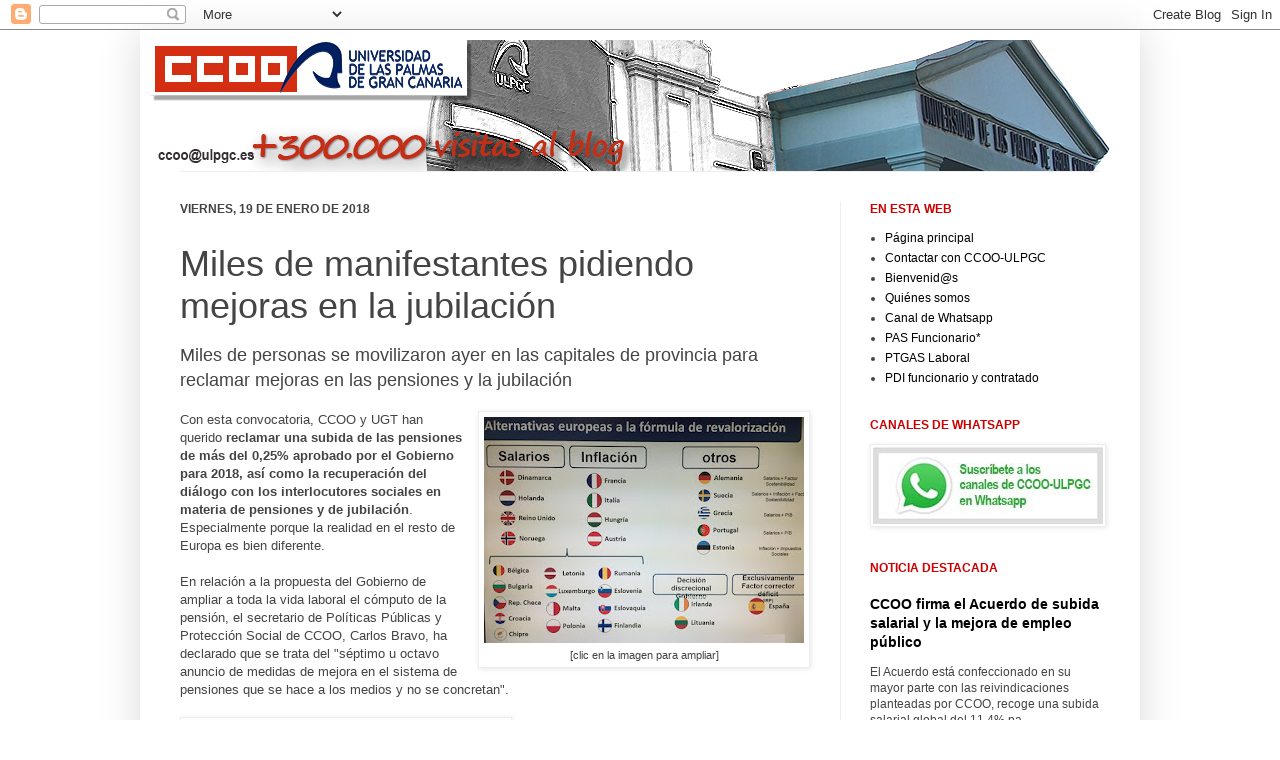

--- FILE ---
content_type: text/html; charset=UTF-8
request_url: http://ccoo-ulpgc.blogspot.com/2018/01/ayer-jueves-miles-de-manifestantes.html
body_size: 19452
content:
<!DOCTYPE html>
<html class='v2' dir='ltr' xmlns='http://www.w3.org/1999/xhtml' xmlns:b='http://www.google.com/2005/gml/b' xmlns:data='http://www.google.com/2005/gml/data' xmlns:expr='http://www.google.com/2005/gml/expr'>
<head>
<link href='https://www.blogger.com/static/v1/widgets/335934321-css_bundle_v2.css' rel='stylesheet' type='text/css'/>
<meta content='IE=EmulateIE7' http-equiv='X-UA-Compatible'/>
<meta content='width=1100' name='viewport'/>
<meta content='text/html; charset=UTF-8' http-equiv='Content-Type'/>
<meta content='blogger' name='generator'/>
<link href='http://ccoo-ulpgc.blogspot.com/favicon.ico' rel='icon' type='image/x-icon'/>
<link href='http://ccoo-ulpgc.blogspot.com/2018/01/ayer-jueves-miles-de-manifestantes.html' rel='canonical'/>
<link rel="alternate" type="application/atom+xml" title="CCOO - Universidad de Las Palmas de Gran Canaria - Atom" href="http://ccoo-ulpgc.blogspot.com/feeds/posts/default" />
<link rel="alternate" type="application/rss+xml" title="CCOO - Universidad de Las Palmas de Gran Canaria - RSS" href="http://ccoo-ulpgc.blogspot.com/feeds/posts/default?alt=rss" />
<link rel="service.post" type="application/atom+xml" title="CCOO - Universidad de Las Palmas de Gran Canaria - Atom" href="https://draft.blogger.com/feeds/7685564675711573051/posts/default" />

<link rel="alternate" type="application/atom+xml" title="CCOO - Universidad de Las Palmas de Gran Canaria - Atom" href="http://ccoo-ulpgc.blogspot.com/feeds/4155938115924570586/comments/default" />
<!--Can't find substitution for tag [blog.ieCssRetrofitLinks]-->
<link href='https://blogger.googleusercontent.com/img/b/R29vZ2xl/AVvXsEiSHzSGS99RoX3O4F1BMtJJdMtKdUWO9Fng3bDXOkvcgjAnkrFOVj_sqZAijiQEOFeH2ebBBTkQlcRoPvmp00ldWSQxVQ525VXMIIJTlFFxUr50t60QE1KlNWeKxShH30gDdCouY5Ima-Xf/s320/cuadropensiones.jpg' rel='image_src'/>
<meta content='http://ccoo-ulpgc.blogspot.com/2018/01/ayer-jueves-miles-de-manifestantes.html' property='og:url'/>
<meta content='Miles de manifestantes pidiendo mejoras en la jubilación' property='og:title'/>
<meta content='Miles de personas se movilizaron ayer en las capitales de provincia para reclamar mejoras en las pensiones y la jubilación     [clic en la i...' property='og:description'/>
<meta content='https://blogger.googleusercontent.com/img/b/R29vZ2xl/AVvXsEiSHzSGS99RoX3O4F1BMtJJdMtKdUWO9Fng3bDXOkvcgjAnkrFOVj_sqZAijiQEOFeH2ebBBTkQlcRoPvmp00ldWSQxVQ525VXMIIJTlFFxUr50t60QE1KlNWeKxShH30gDdCouY5Ima-Xf/w1200-h630-p-k-no-nu/cuadropensiones.jpg' property='og:image'/>
<title>CCOO - Universidad de Las Palmas de Gran Canaria: Miles de manifestantes pidiendo mejoras en la jubilación</title>
<style id='page-skin-1' type='text/css'><!--
/*
-----------------------------------------------
Blogger Template Style
Name:     Simple
Designer: Josh Peterson
URL:      www.noaesthetic.com
----------------------------------------------- */
/* Variable definitions
====================
<Variable name="keycolor" description="Main Color" type="color" default="#66bbdd"/>
<Group description="Page Text" selector="body">
<Variable name="body.font" description="Font" type="font"
default="normal normal 12px Arial, Tahoma, Helvetica, FreeSans, sans-serif"/>
<Variable name="body.text.color" description="Text Color" type="color" default="#222222"/>
</Group>
<Group description="Backgrounds" selector=".body-fauxcolumns-outer">
<Variable name="body.background.color" description="Outer Background" type="color" default="#66bbdd"/>
<Variable name="content.background.color" description="Main Background" type="color" default="#ffffff"/>
<Variable name="header.background.color" description="Header Background" type="color" default="transparent"/>
</Group>
<Group description="Links" selector=".main-outer">
<Variable name="link.color" description="Link Color" type="color" default="#2288bb"/>
<Variable name="link.visited.color" description="Visited Color" type="color" default="#888888"/>
<Variable name="link.hover.color" description="Hover Color" type="color" default="#33aaff"/>
</Group>
<Group description="Blog Title" selector=".header h1">
<Variable name="header.font" description="Font" type="font"
default="normal normal 60px Arial, Tahoma, Helvetica, FreeSans, sans-serif"/>
<Variable name="header.text.color" description="Title Color" type="color" default="#3399bb" />
</Group>
<Group description="Blog Description" selector=".header .description">
<Variable name="description.text.color" description="Description Color" type="color"
default="#777777" />
</Group>
<Group description="Tabs Text" selector=".tabs-inner .widget li a">
<Variable name="tabs.font" description="Font" type="font"
default="normal normal 14px Arial, Tahoma, Helvetica, FreeSans, sans-serif"/>
<Variable name="tabs.text.color" description="Text Color" type="color" default="#999999"/>
<Variable name="tabs.selected.text.color" description="Selected Color" type="color" default="#000000"/>
</Group>
<Group description="Tabs Background" selector=".tabs-outer .PageList">
<Variable name="tabs.background.color" description="Background Color" type="color" default="#f5f5f5"/>
<Variable name="tabs.selected.background.color" description="Selected Color" type="color" default="#eeeeee"/>
</Group>
<Group description="Post Title" selector="h3.post-title, .comments h4">
<Variable name="post.title.font" description="Font" type="font"
default="normal normal 22px Arial, Tahoma, Helvetica, FreeSans, sans-serif"/>
</Group>
<Group description="Date Header" selector=".date-header">
<Variable name="date.header.color" description="Text Color" type="color"
default="#444444"/>
<Variable name="date.header.background.color" description="Background Color" type="color"
default="transparent"/>
</Group>
<Group description="Post Footer" selector=".post-footer">
<Variable name="post.footer.text.color" description="Text Color" type="color" default="#666666"/>
<Variable name="post.footer.background.color" description="Background Color" type="color"
default="#f9f9f9"/>
<Variable name="post.footer.border.color" description="Shadow Color" type="color" default="#eeeeee"/>
</Group>
<Group description="Gadgets" selector="h2">
<Variable name="widget.title.font" description="Title Font" type="font"
default="normal bold 11px Arial, Tahoma, Helvetica, FreeSans, sans-serif"/>
<Variable name="widget.title.text.color" description="Title Color" type="color" default="#000000"/>
<Variable name="widget.alternate.text.color" description="Alternate Color" type="color" default="#999999"/>
</Group>
<Group description="Images" selector=".main-inner">
<Variable name="image.background.color" description="Background Color" type="color" default="#ffffff"/>
<Variable name="image.border.color" description="Border Color" type="color" default="#eeeeee"/>
<Variable name="image.text.color" description="Caption Text Color" type="color" default="#444444"/>
</Group>
<Group description="Accents" selector=".content-inner">
<Variable name="body.rule.color" description="Separator Line Color" type="color" default="#eeeeee"/>
<Variable name="tabs.border.color" description="Tabs Border Color" type="color" default="#eeeeee"/>
</Group>
<Variable name="body.background" description="Body Background" type="background"
color="#ffffff" default="$(color) none repeat scroll top left"/>
<Variable name="body.background.override" description="Body Background Override" type="string" default=""/>
<Variable name="body.background.gradient.cap" description="Body Gradient Cap" type="url"
default="url(//www.blogblog.com/1kt/simple/gradients_light.png)"/>
<Variable name="body.background.gradient.tile" description="Body Gradient Tile" type="url"
default="url(//www.blogblog.com/1kt/simple/body_gradient_tile_light.png)"/>
<Variable name="content.background.color.selector" description="Content Background Color Selector" type="string" default=".content-inner"/>
<Variable name="content.padding" description="Content Padding" type="length" default="10px"/>
<Variable name="content.padding.horizontal" description="Content Horizontal Padding" type="length" default="10px"/>
<Variable name="content.shadow.spread" description="Content Shadow Spread" type="length" default="40px"/>
<Variable name="content.shadow.spread.webkit" description="Content Shadow Spread (WebKit)" type="length" default="5px"/>
<Variable name="content.shadow.spread.ie" description="Content Shadow Spread (IE)" type="length" default="10px"/>
<Variable name="main.border.width" description="Main Border Width" type="length" default="0"/>
<Variable name="header.background.gradient" description="Header Gradient" type="url" default="none"/>
<Variable name="header.shadow.offset.left" description="Header Shadow Offset Left" type="length" default="-1px"/>
<Variable name="header.shadow.offset.top" description="Header Shadow Offset Top" type="length" default="-1px"/>
<Variable name="header.shadow.spread" description="Header Shadow Spread" type="length" default="1px"/>
<Variable name="header.padding" description="Header Padding" type="length" default="30px"/>
<Variable name="header.border.size" description="Header Border Size" type="length" default="1px"/>
<Variable name="header.bottom.border.size" description="Header Bottom Border Size" type="length" default="1px"/>
<Variable name="header.border.horizontalsize" description="Header Horizontal Border Size" type="length" default="0"/>
<Variable name="description.text.size" description="Description Text Size" type="string" default="140%"/>
<Variable name="tabs.margin.top" description="Tabs Margin Top" type="length" default="0" />
<Variable name="tabs.margin.side" description="Tabs Side Margin" type="length" default="30px" />
<Variable name="tabs.background.gradient" description="Tabs Background Gradient" type="url"
default="url(//www.blogblog.com/1kt/simple/gradients_light.png)"/>
<Variable name="tabs.border.width" description="Tabs Border Width" type="length" default="1px"/>
<Variable name="tabs.bevel.border.width" description="Tabs Bevel Border Width" type="length" default="1px"/>
<Variable name="date.header.padding" description="Date Header Padding" type="string" default="inherit"/>
<Variable name="date.header.letterspacing" description="Date Header Letter Spacing" type="string" default="inherit"/>
<Variable name="date.header.margin" description="Date Header Margin" type="string" default="inherit"/>
<Variable name="post.margin.bottom" description="Post Bottom Margin" type="length" default="25px"/>
<Variable name="image.border.small.size" description="Image Border Small Size" type="length" default="2px"/>
<Variable name="image.border.large.size" description="Image Border Large Size" type="length" default="5px"/>
<Variable name="page.width.selector" description="Page Width Selector" type="string" default=".region-inner"/>
<Variable name="page.width" description="Page Width" type="string" default="auto"/>
<Variable name="main.section.margin" description="Main Section Margin" type="length" default="15px"/>
<Variable name="main.padding" description="Main Padding" type="length" default="15px"/>
<Variable name="main.padding.top" description="Main Padding Top" type="length" default="30px"/>
<Variable name="main.padding.bottom" description="Main Padding Bottom" type="length" default="30px"/>
<Variable name="paging.background"
color="#ffffff"
description="Background of blog paging area" type="background"
default="transparent none no-repeat scroll top center"/>
<Variable name="footer.bevel" description="Bevel border length of footer" type="length" default="0"/>
<Variable name="mobile.background.overlay" description="Mobile Background Overlay" type="string"
default="transparent none repeat scroll top left"/>
<Variable name="mobile.background.size" description="Mobile Background Size" type="string" default="auto"/>
<Variable name="mobile.button.color" description="Mobile Button Color" type="color" default="#ffffff" />
<Variable name="startSide" description="Side where text starts in blog language" type="automatic" default="left"/>
<Variable name="endSide" description="Side where text ends in blog language" type="automatic" default="right"/>
*/
/* Content
----------------------------------------------- */
body {
font: normal normal 12px Arial, Tahoma, Helvetica, FreeSans, sans-serif;
color: #444444;
background: #ffffff none repeat scroll top left;
padding: 0 40px 40px 40px;
}
html body .region-inner {
min-width: 0;
max-width: 100%;
width: auto;
}
a:link {
text-decoration:none;
color: #000000;
}
a:visited {
text-decoration:none;
color: #666666;
}
a:hover {
text-decoration:underline;
color: #cc0000;
}
.body-fauxcolumn-outer .fauxcolumn-inner {
background: transparent url(http://www.blogblog.com/1kt/simple/body_gradient_tile_light.png) repeat scroll top left;
_background-image: none;
}
.body-fauxcolumn-outer .cap-top {
position: absolute;
z-index: 1;
height: 400px;
width: 100%;
background: #ffffff none repeat scroll top left;
}
.body-fauxcolumn-outer .cap-top .cap-left {
width: 100%;
background: transparent url(http://www.blogblog.com/1kt/simple/gradients_light.png) repeat-x scroll top left;
_background-image: none;
}
.content-outer {
-moz-box-shadow: 0 0 40px rgba(0, 0, 0, .15);
-webkit-box-shadow: 0 0 5px rgba(0, 0, 0, .15);
-goog-ms-box-shadow: 0 0 10px #333333;
box-shadow: 0 0 40px rgba(0, 0, 0, .15);
margin-bottom: 1px;
}
.content-inner {
padding: 10px 10px;
}
.content-inner {
background-color: #ffffff;
}
/* Header
----------------------------------------------- */
.header-outer {
background: transparent none repeat-x scroll 0 -400px;
_background-image: none;
}
.Header h1 {
font: normal normal 60px Arial, Tahoma, Helvetica, FreeSans, sans-serif;
color: #3399bb;
text-shadow: -1px -1px 1px rgba(0, 0, 0, .2);
}
.Header h1 a {
color: #3399bb;
}
.Header .description {
font-size: 140%;
color: #777777;
}
.header-inner .Header .titlewrapper {
padding: 22px 30px;
}
.header-inner .Header .descriptionwrapper {
padding: 0 30px;
}
/* Tabs
----------------------------------------------- */
.tabs-inner .section:first-child {
border-top: 1px solid #eeeeee;
}
.tabs-inner .section:first-child ul {
margin-top: -1px;
border-top: 1px solid #eeeeee;
border-left: 0 solid #eeeeee;
border-right: 0 solid #eeeeee;
}
.tabs-inner .widget ul {
background: #f5f5f5 url(http://www.blogblog.com/1kt/simple/gradients_light.png) repeat-x scroll 0 -800px;
_background-image: none;
border-bottom: 1px solid #eeeeee;
margin-top: 0;
margin-left: -30px;
margin-right: -30px;
}
.tabs-inner .widget li a {
display: inline-block;
padding: .6em 1em;
font: normal normal 14px Arial, Tahoma, Helvetica, FreeSans, sans-serif;
color: #999999;
border-left: 1px solid #ffffff;
border-right: 1px solid #eeeeee;
}
.tabs-inner .widget li:first-child a {
border-left: none;
}
.tabs-inner .widget li.selected a, .tabs-inner .widget li a:hover {
color: #000000;
background-color: #eeeeee;
text-decoration: none;
}
/* Columns
----------------------------------------------- */
.main-outer {
border-top: 0 solid #eeeeee;
}
.fauxcolumn-left-outer .fauxcolumn-inner {
border-right: 1px solid #eeeeee;
}
.fauxcolumn-right-outer .fauxcolumn-inner {
border-left: 1px solid #eeeeee;
}
/* Headings
----------------------------------------------- */
h2 {
margin: 0 0 1em 0;
font: normal bold 12px Arial, Tahoma, Helvetica, FreeSans, sans-serif;
color: #cc0000;
text-transform: uppercase;
}
/* Widgets
----------------------------------------------- */
.widget .zippy {
color: #999999;
text-shadow: 2px 2px 1px rgba(0, 0, 0, .1);
}
.widget .popular-posts ul {
list-style: none;
}
/* Posts
----------------------------------------------- */
.date-header span {
background-color: transparent;
color: #444444;
padding: inherit;
letter-spacing: inherit;
margin: inherit;
}
.main-inner {
padding-top: 30px;
padding-bottom: 30px;
}
.main-inner .column-center-inner {
padding: 0 15px;
}
.main-inner .column-center-inner .section {
margin: 0 15px;
}
.post {
margin: 0 0 25px 0;
}
h3.post-title, .comments h4 {
font: normal normal 36px Arial, Tahoma, Helvetica, FreeSans, sans-serif;
margin: .75em 0 0;
}
.post-body {
font-size: 110%;
line-height: 1.4;
position: relative;
}
.post-body img, .post-body .tr-caption-container, .Profile img, .Image img,
.BlogList .item-thumbnail img {
padding: 2px;
background: #ffffff;
border: 1px solid #eeeeee;
-moz-box-shadow: 1px 1px 5px rgba(0, 0, 0, .1);
-webkit-box-shadow: 1px 1px 5px rgba(0, 0, 0, .1);
box-shadow: 1px 1px 5px rgba(0, 0, 0, .1);
}
.post-body img, .post-body .tr-caption-container {
padding: 5px;
}
.post-body .tr-caption-container {
color: #444444;
}
.post-body .tr-caption-container img {
padding: 0;
background: transparent;
border: none;
-moz-box-shadow: 0 0 0 rgba(0, 0, 0, .1);
-webkit-box-shadow: 0 0 0 rgba(0, 0, 0, .1);
box-shadow: 0 0 0 rgba(0, 0, 0, .1);
}
.post-header {
margin: 0 0 1.5em;
line-height: 1.6;
font-size: 90%;
}
.post-footer {
margin: 20px -2px 0;
padding: 5px 10px;
color: #666666;
background-color: #f9f9f9;
border-bottom: 1px solid #eeeeee;
line-height: 1.6;
font-size: 90%;
}
#comments .comment-author {
padding-top: 1.5em;
border-top: 1px solid #eeeeee;
background-position: 0 1.5em;
}
#comments .comment-author:first-child {
padding-top: 0;
border-top: none;
}
.avatar-image-container {
margin: .2em 0 0;
}
#comments .avatar-image-container img {
border: 1px solid #eeeeee;
}
/* Comments
----------------------------------------------- */
.comments .comments-content .icon.blog-author {
background-repeat: no-repeat;
background-image: url([data-uri]);
}
.comments .comments-content .loadmore a {
border-top: 1px solid #999999;
border-bottom: 1px solid #999999;
}
.comments .comment-thread.inline-thread {
background-color: #f9f9f9;
}
.comments .continue {
border-top: 2px solid #999999;
}
/* Accents
---------------------------------------------- */
.section-columns td.columns-cell {
border-left: 1px solid #eeeeee;
}
.blog-pager {
background: transparent none no-repeat scroll top center;
}
.blog-pager-older-link, .home-link,
.blog-pager-newer-link {
background-color: #ffffff;
padding: 5px;
}
.footer-outer {
border-top: 0 dashed #bbbbbb;
}
/* Mobile
----------------------------------------------- */
body.mobile  {
background-size: auto;
}
.mobile .body-fauxcolumn-outer {
background: transparent none repeat scroll top left;
}
.mobile .body-fauxcolumn-outer .cap-top {
background-size: 100% auto;
}
.mobile .content-outer {
-webkit-box-shadow: 0 0 3px rgba(0, 0, 0, .15);
box-shadow: 0 0 3px rgba(0, 0, 0, .15);
}
body.mobile .AdSense {
margin: 0 -40px;
}
.mobile .tabs-inner .widget ul {
margin-left: 0;
margin-right: 0;
}
.mobile .post {
margin: 0;
}
.mobile .main-inner .column-center-inner .section {
margin: 0;
}
.mobile .date-header span {
padding: 0.1em 10px;
margin: 0 -10px;
}
.mobile h3.post-title {
margin: 0;
}
.mobile .blog-pager {
background: transparent none no-repeat scroll top center;
}
.mobile .footer-outer {
border-top: none;
}
.mobile .main-inner, .mobile .footer-inner {
background-color: #ffffff;
}
.mobile-index-contents {
color: #444444;
}
.mobile-link-button {
background-color: #000000;
}
.mobile-link-button a:link, .mobile-link-button a:visited {
color: #ffffff;
}
.mobile .tabs-inner .section:first-child {
border-top: none;
}
.mobile .tabs-inner .PageList .widget-content {
background-color: #eeeeee;
color: #000000;
border-top: 1px solid #eeeeee;
border-bottom: 1px solid #eeeeee;
}
.mobile .tabs-inner .PageList .widget-content .pagelist-arrow {
border-left: 1px solid #eeeeee;
}

--></style>
<style id='template-skin-1' type='text/css'><!--
body {
min-width: 1000px;
}
.content-outer, .content-fauxcolumn-outer, .region-inner {
min-width: 1000px;
max-width: 1000px;
_width: 1000px;
}
.main-inner .columns {
padding-left: 0px;
padding-right: 290px;
}
.main-inner .fauxcolumn-center-outer {
left: 0px;
right: 290px;
/* IE6 does not respect left and right together */
_width: expression(this.parentNode.offsetWidth -
parseInt("0px") -
parseInt("290px") + 'px');
}
.main-inner .fauxcolumn-left-outer {
width: 0px;
}
.main-inner .fauxcolumn-right-outer {
width: 290px;
}
.main-inner .column-left-outer {
width: 0px;
right: 100%;
margin-left: -0px;
}
.main-inner .column-right-outer {
width: 290px;
margin-right: -290px;
}
#layout {
min-width: 0;
}
#layout .content-outer {
min-width: 0;
width: 800px;
}
#layout .region-inner {
min-width: 0;
width: auto;
}
--></style>
<link href='https://draft.blogger.com/dyn-css/authorization.css?targetBlogID=7685564675711573051&amp;zx=50a86410-82b9-46e6-abac-d0d4c5487386' media='none' onload='if(media!=&#39;all&#39;)media=&#39;all&#39;' rel='stylesheet'/><noscript><link href='https://draft.blogger.com/dyn-css/authorization.css?targetBlogID=7685564675711573051&amp;zx=50a86410-82b9-46e6-abac-d0d4c5487386' rel='stylesheet'/></noscript>
<meta name='google-adsense-platform-account' content='ca-host-pub-1556223355139109'/>
<meta name='google-adsense-platform-domain' content='blogspot.com'/>

</head>
<body class='loading'>
<div class='navbar section' id='navbar'><div class='widget Navbar' data-version='1' id='Navbar1'><script type="text/javascript">
    function setAttributeOnload(object, attribute, val) {
      if(window.addEventListener) {
        window.addEventListener('load',
          function(){ object[attribute] = val; }, false);
      } else {
        window.attachEvent('onload', function(){ object[attribute] = val; });
      }
    }
  </script>
<div id="navbar-iframe-container"></div>
<script type="text/javascript" src="https://apis.google.com/js/platform.js"></script>
<script type="text/javascript">
      gapi.load("gapi.iframes:gapi.iframes.style.bubble", function() {
        if (gapi.iframes && gapi.iframes.getContext) {
          gapi.iframes.getContext().openChild({
              url: 'https://draft.blogger.com/navbar/7685564675711573051?po\x3d4155938115924570586\x26origin\x3dhttp://ccoo-ulpgc.blogspot.com',
              where: document.getElementById("navbar-iframe-container"),
              id: "navbar-iframe"
          });
        }
      });
    </script><script type="text/javascript">
(function() {
var script = document.createElement('script');
script.type = 'text/javascript';
script.src = '//pagead2.googlesyndication.com/pagead/js/google_top_exp.js';
var head = document.getElementsByTagName('head')[0];
if (head) {
head.appendChild(script);
}})();
</script>
</div></div>
<div class='body-fauxcolumns'>
<div class='fauxcolumn-outer body-fauxcolumn-outer'>
<div class='cap-top'>
<div class='cap-left'></div>
<div class='cap-right'></div>
</div>
<div class='fauxborder-left'>
<div class='fauxborder-right'></div>
<div class='fauxcolumn-inner'>
</div>
</div>
<div class='cap-bottom'>
<div class='cap-left'></div>
<div class='cap-right'></div>
</div>
</div>
</div>
<div class='content'>
<div class='content-fauxcolumns'>
<div class='fauxcolumn-outer content-fauxcolumn-outer'>
<div class='cap-top'>
<div class='cap-left'></div>
<div class='cap-right'></div>
</div>
<div class='fauxborder-left'>
<div class='fauxborder-right'></div>
<div class='fauxcolumn-inner'>
</div>
</div>
<div class='cap-bottom'>
<div class='cap-left'></div>
<div class='cap-right'></div>
</div>
</div>
</div>
<div class='content-outer'>
<div class='content-cap-top cap-top'>
<div class='cap-left'></div>
<div class='cap-right'></div>
</div>
<div class='fauxborder-left content-fauxborder-left'>
<div class='fauxborder-right content-fauxborder-right'></div>
<div class='content-inner'>
<header>
<div class='header-outer'>
<div class='header-cap-top cap-top'>
<div class='cap-left'></div>
<div class='cap-right'></div>
</div>
<div class='fauxborder-left header-fauxborder-left'>
<div class='fauxborder-right header-fauxborder-right'></div>
<div class='region-inner header-inner'>
<div class='header section' id='header'><div class='widget Header' data-version='1' id='Header1'>
<div id='header-inner'>
<a href='http://ccoo-ulpgc.blogspot.com/' style='display: block'>
<img alt='CCOO - Universidad de Las Palmas de Gran Canaria' height='131px; ' id='Header1_headerimg' src='https://blogger.googleusercontent.com/img/a/AVvXsEgSw1CB8X_5otEC8SB33a0fxim_Y0NIdSZj9qU8AUwERKNUcU1xItCkR1piY3i9uR0_9f5wXIPXj3SD1yLIs5lrzkO7lHR2WKMC3wB7Q2hdC2B4uG9vI4XsR_o2uqJl_8-iFQr2ltCTFDMRvBd_XFqQR03481dyJaizBdyHc6TFvD8YgSN01jMYdTY6HtBx=s980' style='display: block' width='980px; '/>
</a>
</div>
</div></div>
</div>
</div>
<div class='header-cap-bottom cap-bottom'>
<div class='cap-left'></div>
<div class='cap-right'></div>
</div>
</div>
</header>
<div class='tabs-outer'>
<div class='tabs-cap-top cap-top'>
<div class='cap-left'></div>
<div class='cap-right'></div>
</div>
<div class='fauxborder-left tabs-fauxborder-left'>
<div class='fauxborder-right tabs-fauxborder-right'></div>
<div class='region-inner tabs-inner'>
<div class='tabs no-items section' id='crosscol'></div>
<div class='tabs no-items section' id='crosscol-overflow'></div>
</div>
</div>
<div class='tabs-cap-bottom cap-bottom'>
<div class='cap-left'></div>
<div class='cap-right'></div>
</div>
</div>
<div class='main-outer'>
<div class='main-cap-top cap-top'>
<div class='cap-left'></div>
<div class='cap-right'></div>
</div>
<div class='fauxborder-left main-fauxborder-left'>
<div class='fauxborder-right main-fauxborder-right'></div>
<div class='region-inner main-inner'>
<div class='columns fauxcolumns'>
<div class='fauxcolumn-outer fauxcolumn-center-outer'>
<div class='cap-top'>
<div class='cap-left'></div>
<div class='cap-right'></div>
</div>
<div class='fauxborder-left'>
<div class='fauxborder-right'></div>
<div class='fauxcolumn-inner'>
</div>
</div>
<div class='cap-bottom'>
<div class='cap-left'></div>
<div class='cap-right'></div>
</div>
</div>
<div class='fauxcolumn-outer fauxcolumn-left-outer'>
<div class='cap-top'>
<div class='cap-left'></div>
<div class='cap-right'></div>
</div>
<div class='fauxborder-left'>
<div class='fauxborder-right'></div>
<div class='fauxcolumn-inner'>
</div>
</div>
<div class='cap-bottom'>
<div class='cap-left'></div>
<div class='cap-right'></div>
</div>
</div>
<div class='fauxcolumn-outer fauxcolumn-right-outer'>
<div class='cap-top'>
<div class='cap-left'></div>
<div class='cap-right'></div>
</div>
<div class='fauxborder-left'>
<div class='fauxborder-right'></div>
<div class='fauxcolumn-inner'>
</div>
</div>
<div class='cap-bottom'>
<div class='cap-left'></div>
<div class='cap-right'></div>
</div>
</div>
<!-- corrects IE6 width calculation -->
<div class='columns-inner'>
<div class='column-center-outer'>
<div class='column-center-inner'>
<div class='main section' id='main'><div class='widget Blog' data-version='1' id='Blog1'>
<div class='blog-posts hfeed'>
<!--Can't find substitution for tag [defaultAdStart]-->

          <div class="date-outer">
        
<h2 class='date-header'><span>viernes, 19 de enero de 2018</span></h2>

          <div class="date-posts">
        
<div class='post-outer'>
<div class='post hentry'>
<a name='4155938115924570586'></a>
<h3 class='post-title entry-title'>
Miles de manifestantes pidiendo mejoras en la jubilación
</h3>
<div class='post-header'>
<div class='post-header-line-1'></div>
</div>
<div class='post-body entry-content' id='post-body-4155938115924570586'>
<span style="font-size: large;">Miles de personas se movilizaron ayer en las capitales de provincia para reclamar mejoras en las pensiones y la jubilación</span><br />
<br />
<table cellpadding="0" cellspacing="0" class="tr-caption-container" style="float: right; margin-left: 1em; text-align: right;"><tbody>
<tr><td style="text-align: center;"><a href="https://blogger.googleusercontent.com/img/b/R29vZ2xl/AVvXsEiSHzSGS99RoX3O4F1BMtJJdMtKdUWO9Fng3bDXOkvcgjAnkrFOVj_sqZAijiQEOFeH2ebBBTkQlcRoPvmp00ldWSQxVQ525VXMIIJTlFFxUr50t60QE1KlNWeKxShH30gDdCouY5Ima-Xf/s1600/cuadropensiones.jpg" imageanchor="1" style="clear: right; margin-bottom: 1em; margin-left: auto; margin-right: auto;"><img border="0" data-original-height="565" data-original-width="800" height="226" src="https://blogger.googleusercontent.com/img/b/R29vZ2xl/AVvXsEiSHzSGS99RoX3O4F1BMtJJdMtKdUWO9Fng3bDXOkvcgjAnkrFOVj_sqZAijiQEOFeH2ebBBTkQlcRoPvmp00ldWSQxVQ525VXMIIJTlFFxUr50t60QE1KlNWeKxShH30gDdCouY5Ima-Xf/s320/cuadropensiones.jpg" width="320" /></a></td></tr>
<tr><td class="tr-caption" style="text-align: center;">[clic en la imagen para ampliar]</td></tr>
</tbody></table>
Con esta convocatoria, CCOO y UGT han querido<b> reclamar una subida de las pensiones de más del 0,25% aprobado por el Gobierno para 2018, así como la recuperación del diálogo con los interlocutores sociales en materia de pensiones y de jubilación</b>. Especialmente porque la realidad en el resto de Europa es bien diferente.<br />
<br />
En relación a la propuesta del Gobierno de ampliar a toda la vida laboral el cómputo de la pensión, el secretario de Políticas Públicas y Protección Social de CCOO, Carlos Bravo, ha declarado que se trata del "séptimo u octavo anuncio de medidas de mejora en el sistema de pensiones que se hace a los medios y no se concretan".<br />
<br />
<div class="separator" style="clear: both; text-align: center;">
<a href="https://blogger.googleusercontent.com/img/b/R29vZ2xl/AVvXsEgXUAf8i0_u-KzAjCyeHljFkX_ZL4PrO8kwtwAFxDQumwV4-wIei3RxGTIhqhzTnnr9deKBbR_cRiZdXnF52OFdHk9J5fp2Qx8iXSeViWPbi9RLjMS1vaDoD0xMpsv-rg0gbbhGGJRudSOI/s1600/manijubilaci%25C3%25B3n.jpg" imageanchor="1" style="clear: left; float: left; margin-bottom: 1em; margin-right: 1em;"><img border="0" data-original-height="463" data-original-width="800" height="185" src="https://blogger.googleusercontent.com/img/b/R29vZ2xl/AVvXsEgXUAf8i0_u-KzAjCyeHljFkX_ZL4PrO8kwtwAFxDQumwV4-wIei3RxGTIhqhzTnnr9deKBbR_cRiZdXnF52OFdHk9J5fp2Qx8iXSeViWPbi9RLjMS1vaDoD0xMpsv-rg0gbbhGGJRudSOI/s320/manijubilaci%25C3%25B3n.jpg" width="320" /></a></div>
Bravo ha recordado que una medida similar "ya está en vigor", porque actualmente se elige pensión en función de los últimos 21 o 25 años cotizados, y que esa medida fue pactada. "Ese es el camino, y no anunciar cosas que luego no se cumplan", recalcó.<br />
<br />
El secretario de Políticas Públicas y Protección Social de CCOO ha anunciado que <b>el sindicato continuará con más movilizaciones para seguir en "la lucha por el mantenimiento del poder adquisitivo de las pensiones y la reversión de la reforma de 2013", porque el sistema actual es inaceptable y provocará la pérdida de casi un 40% de poder adquisitivo en las dos próximas décadas.</b>
<div style='clear:both; padding: 10px 10px 10px 10px;'>
<a class='goog-inline-block share-button sb-email' href='https://draft.blogger.com/share-post.g?blogID=7685564675711573051&postID=4155938115924570586&target=email' target='_blank' title='Enviar por correo electrónico'><span class='share-button-link-text'>Enviar por correo electrónico</span></a><a class='goog-inline-block share-button sb-blog' href='https://draft.blogger.com/share-post.g?blogID=7685564675711573051&postID=4155938115924570586&target=blog' onclick='window.open(this.href, "_blank", "height=270,width=475"); return false;' target='_blank' title='Escribe un blog'><span class='share-button-link-text'>Escribe un blog</span></a><a class='goog-inline-block share-button sb-twitter' href='https://draft.blogger.com/share-post.g?blogID=7685564675711573051&postID=4155938115924570586&target=twitter' target='_blank' title='Compartir en X'><span class='share-button-link-text'>Compartir en X</span></a><a class='goog-inline-block share-button sb-facebook' href='https://draft.blogger.com/share-post.g?blogID=7685564675711573051&postID=4155938115924570586&target=facebook' onclick='window.open(this.href, "_blank", "height=430,width=640"); return false;' target='_blank' title='Compartir con Facebook'><span class='share-button-link-text'>Compartir con Facebook</span></a><a class='goog-inline-block share-button sb-pinterest' href='https://draft.blogger.com/share-post.g?blogID=7685564675711573051&postID=4155938115924570586&target=pinterest' target='_blank' title='Compartir en Pinterest'><span class='share-button-link-text'>Compartir en Pinterest</span></a>
</div>
<div style='clear: both;'></div>
</div>
<div class='post-footer'>
<div class='post-footer-line post-footer-line-1'><span class='post-author vcard'>
</span>
<span class='post-comment-link'>
</span>
<span class='post-icons'>
</span>
</div>
<div class='post-footer-line post-footer-line-2'><span class='post-labels'>
Etiquetas:
<a href='http://ccoo-ulpgc.blogspot.com/search/label/%23RecuperarLoArrebatado' rel='tag'>#RecuperarLoArrebatado</a>,
<a href='http://ccoo-ulpgc.blogspot.com/search/label/Jubilaci%C3%B3n' rel='tag'>Jubilación</a>,
<a href='http://ccoo-ulpgc.blogspot.com/search/label/Pensiones' rel='tag'>Pensiones</a>,
<a href='http://ccoo-ulpgc.blogspot.com/search/label/Prejubilacion' rel='tag'>Prejubilacion</a>
</span>
</div>
<div class='post-footer-line post-footer-line-3'><span class='post-location'>
</span>
</div>
</div>
</div>
<div class='comments' id='comments'>
<a name='comments'></a>
<h4>No hay comentarios:</h4>
<div id='Blog1_comments-block-wrapper'>
<dl class='avatar-comment-indent' id='comments-block'>
</dl>
</div>
<p class='comment-footer'>
<div class='comment-form'>
<a name='comment-form'></a>
<h4 id='comment-post-message'>Publicar un comentario</h4>
<p>
</p>
<a href='https://draft.blogger.com/comment/frame/7685564675711573051?po=4155938115924570586&hl=es&saa=85391&origin=http://ccoo-ulpgc.blogspot.com' id='comment-editor-src'></a>
<iframe allowtransparency='true' class='blogger-iframe-colorize blogger-comment-from-post' frameborder='0' height='410px' id='comment-editor' name='comment-editor' src='' width='100%'></iframe>
<script src='https://www.blogger.com/static/v1/jsbin/2830521187-comment_from_post_iframe.js' type='text/javascript'></script>
<script type='text/javascript'>
      BLOG_CMT_createIframe('https://draft.blogger.com/rpc_relay.html');
    </script>
</div>
</p>
</div>
</div>

        </div></div>
      
<!--Can't find substitution for tag [adEnd]-->
</div>
<div class='blog-pager' id='blog-pager'>
<span id='blog-pager-newer-link'>
<a class='blog-pager-newer-link' href='http://ccoo-ulpgc.blogspot.com/2018/01/el-complemento-especifico-de-las-pagas.html' id='Blog1_blog-pager-newer-link' title='Entrada más reciente'>Entrada más reciente</a>
</span>
<span id='blog-pager-older-link'>
<a class='blog-pager-older-link' href='http://ccoo-ulpgc.blogspot.com/2018/01/las-pagas-extras-del-pas-laboral.html' id='Blog1_blog-pager-older-link' title='Entrada antigua'>Entrada antigua</a>
</span>
<a class='home-link' href='http://ccoo-ulpgc.blogspot.com/'>Inicio</a>
</div>
<div class='clear'></div>
<div class='post-feeds'>
<div class='feed-links'>
Suscribirse a:
<a class='feed-link' href='http://ccoo-ulpgc.blogspot.com/feeds/4155938115924570586/comments/default' target='_blank' type='application/atom+xml'>Enviar comentarios (Atom)</a>
</div>
</div>
</div></div>
</div>
</div>
<div class='column-left-outer'>
<div class='column-left-inner'>
<aside>
</aside>
</div>
</div>
<div class='column-right-outer'>
<div class='column-right-inner'>
<aside>
<div class='sidebar section' id='sidebar-right-1'><div class='widget PageList' data-version='1' id='PageList1'>
<h2>En esta web</h2>
<div class='widget-content'>
<ul>
<li>
<a href='https://ccoo-ulpgc.blogspot.com/'>Página principal</a>
</li>
<li>
<a href='http://ccoo-ulpgc.blogspot.com/p/contactar-con-ccoo-ulpgc.html'>Contactar con CCOO-ULPGC</a>
</li>
<li>
<a href='http://ccoo-ulpgc.blogspot.com/p/bienvenids.html'>Bienvenid@s</a>
</li>
<li>
<a href='http://ccoo-ulpgc.blogspot.com/p/quienes-somos.html'>Quiénes somos</a>
</li>
<li>
<a href='http://ccoo-ulpgc.blogspot.com/p/canal-de-whatsapp.html'>Canal de Whatsapp</a>
</li>
<li>
<a href='http://ccoo-ulpgc.blogspot.com/p/pas-funcionario.html'>PAS Funcionario*</a>
</li>
<li>
<a href='http://ccoo-ulpgc.blogspot.com/p/pas-laboral.html'>PTGAS Laboral</a>
</li>
<li>
<a href='http://ccoo-ulpgc.blogspot.com/p/pdi-funcionario-y-contratado.html'>PDI funcionario y contratado</a>
</li>
</ul>
<div class='clear'></div>
</div>
</div><div class='widget Image' data-version='1' id='Image2'>
<h2>Canales de Whatsapp</h2>
<div class='widget-content'>
<a href='https://ccoo-ulpgc.blogspot.com/p/canal-de-whatsapp.html'>
<img alt='Canales de Whatsapp' height='77' id='Image2_img' src='https://blogger.googleusercontent.com/img/a/AVvXsEgvism-lP4NesD4QYPQFd7GeaTfOHAOzOThVbElTkZiW2PaVfbGFxyxVab5mqtFHNj7y-y61fb5fggL4n0g2xPZEOLTH5sRX1pKU5wZmNDrj54eKXewV2tKBW4vXDHnbTnDO0Hjij4SQGNw1Aqrz1pzYP964O8v978FXsRXNIKie_J3aoSQ_Nmg-MateUSu=s230' width='230'/>
</a>
<br/>
</div>
<div class='clear'></div>
</div><div class='widget FeaturedPost' data-version='1' id='FeaturedPost1'>
<h2 class='title'>NOTICIA DESTACADA</h2>
<div class='post-summary'>
<h3><a href='http://ccoo-ulpgc.blogspot.com/2025/12/ccoo-firma-el-acuerdo-de-subida.html'>CCOO firma el Acuerdo de subida salarial y la mejora de empleo público</a></h3>
<p>
El Acuerdo está confeccionado en su mayor parte con las reivindicaciones planteadas por CCOO, recoge una subida salarial global del 11,4% pa...
</p>
<img class='image' src='https://blogger.googleusercontent.com/img/b/R29vZ2xl/AVvXsEgvkWvgUzdVyRAKhfbNZBpW9H2n6FJP0KaKv79u58cqQ1vtDj3V3qpnUUzhipmQHA6PE_LRR1ep0gDeLmCSLKe2wYe0NeYW8XpQloMERNjUofO9IhcZuBfw3JHBhquM-JnTCJ7vvN7XS1hcn1Z7DQ7eoKSBVk66ses3CgLI9-IBlgl1PF3OtFXDBzf966kj/s320/Acuerdosubidasalarial2025%20800.jpg'/>
</div>
<style type='text/css'>
    .image {
      width: 100%;
    }
  </style>
<div class='clear'></div>
</div><div class='widget HTML' data-version='1' id='HTML2'>
<h2 class='title'>ULTIMAS NOTICIAS PUBLICADAS</h2>
<div class='widget-content'>
<style type='text/css'>
img.recent_thumb {padding:2px;width:70px;height:70px;border:0;
float:left;margin:5px 10px 10px 0; border: 1px solid #ccc;}
.recent_posts_with_thumbs {float: left;width: 100%;min-height: 100px;margin: 0px 0px 5px 0px;padding: 0;font-size:12px;}
ul.recent_posts_with_thumbs li {padding-bottom:5px;padding-top:5px;min-height:75px;}
.recent_posts_with_thumbs a {text-decoration:none;}
.recent_posts_with_thumbs strong {font-size:10px;}
.recent_posts_with_thumbs h4 {
text-transform:
font-size: 14px;
}
</style>
<script type='text/javascript'>
//<![CDATA[
function showrecentpostswiththumbs(json) {document.write('<ul class="recent_posts_with_thumbs">'); for (var i = 0; i < numposts; i++) {var entry = json.feed.entry[i];var posttitle = entry.title.$t;var posturl;if (i == json.feed.entry.length) break;for (var k = 0; k < entry.link.length;k++){
if(entry.link[k].rel=='replies'&&entry.link[k].type=='text/html'){var commenttext=entry.link[k].title;var commenturl=entry.link[k].href;}
if (entry.link[k].rel == 'alternate') {posturl = entry.link[k].href;break;}}var thumburl;try {thumburl=entry.media$thumbnail.url;}catch (error)
 
{
s=entry.content.$t;a=s.indexOf("<img");b=s.indexOf("src=\"",a);c=s.indexOf("\"",b+5);d=s.substr(b+5,c-b-5);if((a!=-1)&&(b!=-1)&&(c!=-1)&&(d!="")){
thumburl=d;} else thumburl='http://www.webaholic.co.in/other/no-image.jpg';
}
 
var postdate = entry.published.$t;var cdyear = postdate.substring(0,4);var cdmonth = postdate.substring(5,7);var cdday = postdate.substring(8,10);var monthnames = new Array();monthnames[1] = "Ene";monthnames[2] = "Feb";monthnames[3] = "Mar";monthnames[4] = "Abr";monthnames[5] = "May";monthnames[6] = "Jun";monthnames[7] = "Jul";monthnames[8] = "Ago";monthnames[9] = "Sep";monthnames[10] = "Oct";monthnames[11] = "Nov";monthnames[12] = "Dic";document.write('<li class="clearfix">');
 
 
if(showpostthumbnails==true) 
document.write('<img class="recent_thumb" src="'+thumburl+'"/>');
document.write('<b><h4><a href="'+posturl+'" target ="_top">'+posttitle+'</a></b></h4>');
 
    if ("content" in entry) {
      var postcontent = entry.content.$t;}
    else
    if ("summary" in entry) {
      var postcontent = entry.summary.$t;}
    else var postcontent = "";
    var re = /<\S[^>]*>/g; 
    postcontent = postcontent.replace(re, "");
 
 
if (showpostsummary == true) {
 
      if (postcontent.length < numchars) {
          document.write('<i>');
         document.write(postcontent);
          document.write('</i>');}
      else {
          document.write('<i>');
         postcontent = postcontent.substring(0, numchars);
         var quoteEnd = postcontent.lastIndexOf(" ");
         postcontent = postcontent.substring(0,quoteEnd);
         document.write(postcontent + '...');
          document.write('</i>');}
}
 
var towrite='';var flag=0;
document.write('<br><strong>');
 
if(showpostdate==true) {towrite=towrite+monthnames[parseInt(cdmonth,10)]+' - '+cdday+' - '+cdyear;flag=1;}
 
if(showcommentnum==true) 
{
if (flag==1) {towrite=towrite+' | ';}
if(commenttext=='0 Comments') commenttext='0 comentarios';
if(commenttext=='1 Comment') commenttext='1 comentario';
commenttext = '<a href="'+commenturl+'" target ="_top">'+commenttext+'</a>';
towrite=towrite+commenttext;
flag=1;
;
}
 
if(displaymore==true) 
{
if (flag==1) towrite=towrite+' | ';
towrite=towrite+'<a href="'+posturl+'" class="url" target ="_top">Más</a>';
flag=1;
;
}
 
document.write(towrite);
 
document.write('</strong></li>');
if(displayseparator==true) 
if (i!=(numposts-1))
document.write('');
}document.write('</ul>');
 
}
//]]>
</script>
<script style='text/javascript'>
var numposts = 3;
var showpostthumbnails = true;
var displaymore = true;
var displayseparator = true;
var showcommentnum = true;
var showpostdate = true;
var showpostsummary = fals;
var numchars = 80;</script>
<script src='http://ccoo-ulpgc.blogspot.com.es///feeds/posts/default?orderby=published&alt=json-in-script&callback=showrecentpostswiththumbs'></script>
</div>
<div class='clear'></div>
</div><div class='widget HTML' data-version='1' id='HTML1'>
<h2 class='title'>Últimos Comentarios</h2>
<div class='widget-content'>
<script type="text/javascript">
var a_rc = 5;
var m_rc = false;
var n_rc = false;
var o_rc = 100;
function showrecentcomments(e){for(var r=0;r<a_rc;r++){var t,n=e.feed.entry[r];if(r==e.feed.entry.length)break;for(var i=0;i<n.link.length;i++)if("alternate"==n.link[i].rel){t=n.link[i].href;break}t=t.replace("#","#");var a=t.split("#");a=a[0];var c=a.split("/");c=c[5],c=c.split(".html"),c=c[0];var s=c.replace(/-/g," ");s=s.link(a);var o=n.published.$t,l=(o.substring(0,4),o.substring(5,7)),u=o.substring(8,10),m=new Array;if(m[1]="Jan",m[2]="Feb",m[3]="Mar",m[4]="Apr",m[5]="May",m[6]="Jun",m[7]="Jul",m[8]="Aug",m[9]="Sep",m[10]="Oct",m[11]="Nov",m[12]="Dec","content"in n)var d=n.content.$t;else if("summary"in n)var d=n.summary.$t;else var d="";var v=/<\S[^>]*>/g;if(d=d.replace(v,""),document.write('<div class="rcw-comments">'),1==m_rc&&document.write("On "+m[parseInt(l,10)]+" "+u+" "),document.write('<span class="author-rc"><a href="'+t+'">'+n.author[0].name.$t+"</a></span> commented"),1==n_rc&&document.write(" on "+s),0==o_rc)document.write("</div>");else if(document.write(": "),d.length<o_rc)document.write("<i>&#8220;"),document.write(d),document.write("&#8221;</i></div>");else{document.write("<i>&#8220;"),d=d.substring(0,o_rc);var w=d.lastIndexOf(" ");d=d.substring(0,w),document.write(d+"&hellip;&#8221;</i></div>"),document.write("")}}}
</script><script src=http://ccoo-ulpgc.blogspot.com/feeds/comments/default?alt=json-in-script&callback=showrecentcomments></script><div style="font-size: 10px; float: right;">Get this <a href="http://helplogger.blogspot.com/2012/03/recent-comments-widget-for-blogger.html">Recent Comments Widget</a></div>
<style type="text/css">
.rcw-comments a {text-transform: capitalize;}
.rcw-comments {border-bottom: 1px dotted;padding: 7px 0;}
</style>
</div>
<div class='clear'></div>
</div><div class='widget Image' data-version='1' id='Image1'>
<h2>Contactar con CCOO-ULPGC</h2>
<div class='widget-content'>
<a href='http://ccoo-ulpgc.blogspot.com.es/p/contactar-con-ccoo-ulpgc.html'>
<img alt='Contactar con CCOO-ULPGC' height='130' id='Image1_img' src='https://blogger.googleusercontent.com/img/b/R29vZ2xl/AVvXsEgo95d2cQzFRIT17sCdnaP690uuM64VyjhU7kl4zswT2t0mKbncFqRcz-7B1x7G-G4I1sHJG4RCzCW650t63tDO64YmqgAkUSo6sN7X-_APlzn4NIXbsN57EPwNbY7YS3Y5yLwoVhEY2dnV/s1600/0000ULPGC.jpg' width='230'/>
</a>
<br/>
</div>
<div class='clear'></div>
</div><div class='widget Stats' data-version='1' id='Stats1'>
<h2>VISITAS AL BLOG DESDE 2013</h2>
<div class='widget-content'>
<div id='Stats1_content' style='display: none;'>
<script src='https://www.gstatic.com/charts/loader.js' type='text/javascript'></script>
<span id='Stats1_sparklinespan' style='display:inline-block; width:75px; height:30px'></span>
<span class='counter-wrapper graph-counter-wrapper' id='Stats1_totalCount'>
</span>
<div class='clear'></div>
</div>
</div>
</div><div class='widget Text' data-version='1' id='Text1'>
<h2 class='title'>Sección Sindical de CCOO en la Universidad de Las Palmas de Gran Canaria</h2>
<div class='widget-content'>
<b>Edificio antiguo de Empresariales</b><div><b>Campus de Tafira</b></div><div><br /></div><div><b>Correo electrónico: ccoo@ulpgc.es</b></div><div style="font-weight: normal;"><br /></div>
</div>
<div class='clear'></div>
</div><div class='widget LinkList' data-version='1' id='LinkList1'>
<h2>Otras webs de CCOO</h2>
<div class='widget-content'>
<ul>
<li><a href='http://ccoo-ull.blogspot.com.es/'>CCOO - ULL</a></li>
<li><a href='https://canarias.fe.ccoo.es/Inicio'>Federación de Enseñanza CCOO Canarias</a></li>
<li><a href='http://www.fe.ccoo.es/'>Federación Estatal de Enseñanza CCOO</a></li>
<li><a href='http://www.ccoo.es/'>Confederación sindical de CCOO</a></li>
</ul>
<div class='clear'></div>
</div>
</div><div class='widget Label' data-version='1' id='Label1'>
<h2>Etiquetas</h2>
<div class='widget-content cloud-label-widget-content'>
<span class='label-size label-size-2'>
<a dir='ltr' href='http://ccoo-ulpgc.blogspot.com/search/label/%23AclarandoConfusiones'>#AclarandoConfusiones</a>
</span>
<span class='label-size label-size-2'>
<a dir='ltr' href='http://ccoo-ulpgc.blogspot.com/search/label/%23EstatutoPDI'>#EstatutoPDI</a>
</span>
<span class='label-size label-size-3'>
<a dir='ltr' href='http://ccoo-ulpgc.blogspot.com/search/label/%23RecuperarLoArrebatado'>#RecuperarLoArrebatado</a>
</span>
<span class='label-size label-size-3'>
<a dir='ltr' href='http://ccoo-ulpgc.blogspot.com/search/label/1%C2%BAMAYO'>1ºMAYO</a>
</span>
<span class='label-size label-size-4'>
<a dir='ltr' href='http://ccoo-ulpgc.blogspot.com/search/label/Acci%C3%B3n%20sindical'>Acción sindical</a>
</span>
<span class='label-size label-size-2'>
<a dir='ltr' href='http://ccoo-ulpgc.blogspot.com/search/label/Acci%C3%B3n%20social'>Acción social</a>
</span>
<span class='label-size label-size-1'>
<a dir='ltr' href='http://ccoo-ulpgc.blogspot.com/search/label/ACCUEE'>ACCUEE</a>
</span>
<span class='label-size label-size-4'>
<a dir='ltr' href='http://ccoo-ulpgc.blogspot.com/search/label/Acreditaciones'>Acreditaciones</a>
</span>
<span class='label-size label-size-2'>
<a dir='ltr' href='http://ccoo-ulpgc.blogspot.com/search/label/Administraci%C3%B3n%20paralela'>Administración paralela</a>
</span>
<span class='label-size label-size-1'>
<a dir='ltr' href='http://ccoo-ulpgc.blogspot.com/search/label/Afiliacion%20sindical'>Afiliacion sindical</a>
</span>
<span class='label-size label-size-4'>
<a dir='ltr' href='http://ccoo-ulpgc.blogspot.com/search/label/ANECA'>ANECA</a>
</span>
<span class='label-size label-size-3'>
<a dir='ltr' href='http://ccoo-ulpgc.blogspot.com/search/label/Aneca%2FAcecau'>Aneca/Acecau</a>
</span>
<span class='label-size label-size-1'>
<a dir='ltr' href='http://ccoo-ulpgc.blogspot.com/search/label/Archivo'>Archivo</a>
</span>
<span class='label-size label-size-2'>
<a dir='ltr' href='http://ccoo-ulpgc.blogspot.com/search/label/Ayudas%20asistenciales'>Ayudas asistenciales</a>
</span>
<span class='label-size label-size-1'>
<a dir='ltr' href='http://ccoo-ulpgc.blogspot.com/search/label/Ayudas%20predoctorales'>Ayudas predoctorales</a>
</span>
<span class='label-size label-size-3'>
<a dir='ltr' href='http://ccoo-ulpgc.blogspot.com/search/label/Becas'>Becas</a>
</span>
<span class='label-size label-size-1'>
<a dir='ltr' href='http://ccoo-ulpgc.blogspot.com/search/label/Biblioteca'>Biblioteca</a>
</span>
<span class='label-size label-size-2'>
<a dir='ltr' href='http://ccoo-ulpgc.blogspot.com/search/label/blog'>blog</a>
</span>
<span class='label-size label-size-3'>
<a dir='ltr' href='http://ccoo-ulpgc.blogspot.com/search/label/Calidad'>Calidad</a>
</span>
<span class='label-size label-size-1'>
<a dir='ltr' href='http://ccoo-ulpgc.blogspot.com/search/label/Carrera%20profesional%20del%20PAS'>Carrera profesional del PAS</a>
</span>
<span class='label-size label-size-2'>
<a dir='ltr' href='http://ccoo-ulpgc.blogspot.com/search/label/Cat%C3%A1logo%20de%20funciones'>Catálogo de funciones</a>
</span>
<span class='label-size label-size-5'>
<a dir='ltr' href='http://ccoo-ulpgc.blogspot.com/search/label/CCOO'>CCOO</a>
</span>
<span class='label-size label-size-2'>
<a dir='ltr' href='http://ccoo-ulpgc.blogspot.com/search/label/CEOE'>CEOE</a>
</span>
<span class='label-size label-size-1'>
<a dir='ltr' href='http://ccoo-ulpgc.blogspot.com/search/label/Chart%26Code'>Chart&amp;Code</a>
</span>
<span class='label-size label-size-2'>
<a dir='ltr' href='http://ccoo-ulpgc.blogspot.com/search/label/Clases%20Pasivas'>Clases Pasivas</a>
</span>
<span class='label-size label-size-1'>
<a dir='ltr' href='http://ccoo-ulpgc.blogspot.com/search/label/Clima'>Clima</a>
</span>
<span class='label-size label-size-2'>
<a dir='ltr' href='http://ccoo-ulpgc.blogspot.com/search/label/CNEAI'>CNEAI</a>
</span>
<span class='label-size label-size-3'>
<a dir='ltr' href='http://ccoo-ulpgc.blogspot.com/search/label/Comisi%C3%B3n%20Paritaria%20PAS-L'>Comisión Paritaria PAS-L</a>
</span>
<span class='label-size label-size-2'>
<a dir='ltr' href='http://ccoo-ulpgc.blogspot.com/search/label/Comisi%C3%B3n%20Paritaria%20PDI-L'>Comisión Paritaria PDI-L</a>
</span>
<span class='label-size label-size-3'>
<a dir='ltr' href='http://ccoo-ulpgc.blogspot.com/search/label/Comit%C3%A9%20Empresa%20PAS-L'>Comité Empresa PAS-L</a>
</span>
<span class='label-size label-size-3'>
<a dir='ltr' href='http://ccoo-ulpgc.blogspot.com/search/label/Comit%C3%A9%20PDI-L'>Comité PDI-L</a>
</span>
<span class='label-size label-size-2'>
<a dir='ltr' href='http://ccoo-ulpgc.blogspot.com/search/label/Complementos%20Retributivos'>Complementos Retributivos</a>
</span>
<span class='label-size label-size-2'>
<a dir='ltr' href='http://ccoo-ulpgc.blogspot.com/search/label/conciliaci%C3%B3n'>conciliación</a>
</span>
<span class='label-size label-size-2'>
<a dir='ltr' href='http://ccoo-ulpgc.blogspot.com/search/label/Confederaci%C3%B3n%20Europea%20de%20Sindicatos%20%28CES%29'>Confederación Europea de Sindicatos (CES)</a>
</span>
<span class='label-size label-size-2'>
<a dir='ltr' href='http://ccoo-ulpgc.blogspot.com/search/label/Conflicto%20Colectivo'>Conflicto Colectivo</a>
</span>
<span class='label-size label-size-3'>
<a dir='ltr' href='http://ccoo-ulpgc.blogspot.com/search/label/Convenio%20colectivo%20PDI-L'>Convenio colectivo PDI-L</a>
</span>
<span class='label-size label-size-3'>
<a dir='ltr' href='http://ccoo-ulpgc.blogspot.com/search/label/Convenio%20PAS-L'>Convenio PAS-L</a>
</span>
<span class='label-size label-size-3'>
<a dir='ltr' href='http://ccoo-ulpgc.blogspot.com/search/label/coronavirus'>coronavirus</a>
</span>
<span class='label-size label-size-2'>
<a dir='ltr' href='http://ccoo-ulpgc.blogspot.com/search/label/Corrupci%C3%B3n'>Corrupción</a>
</span>
<span class='label-size label-size-3'>
<a dir='ltr' href='http://ccoo-ulpgc.blogspot.com/search/label/Covid19'>Covid19</a>
</span>
<span class='label-size label-size-3'>
<a dir='ltr' href='http://ccoo-ulpgc.blogspot.com/search/label/CRUE'>CRUE</a>
</span>
<span class='label-size label-size-2'>
<a dir='ltr' href='http://ccoo-ulpgc.blogspot.com/search/label/CSIC'>CSIC</a>
</span>
<span class='label-size label-size-1'>
<a dir='ltr' href='http://ccoo-ulpgc.blogspot.com/search/label/Cuota%20sindical'>Cuota sindical</a>
</span>
<span class='label-size label-size-1'>
<a dir='ltr' href='http://ccoo-ulpgc.blogspot.com/search/label/Deducciones%20IRPF'>Deducciones IRPF</a>
</span>
<span class='label-size label-size-4'>
<a dir='ltr' href='http://ccoo-ulpgc.blogspot.com/search/label/Despidos'>Despidos</a>
</span>
<span class='label-size label-size-2'>
<a dir='ltr' href='http://ccoo-ulpgc.blogspot.com/search/label/DGU'>DGU</a>
</span>
<span class='label-size label-size-2'>
<a dir='ltr' href='http://ccoo-ulpgc.blogspot.com/search/label/D%C3%ADa%20de%20la%20Mujer'>Día de la Mujer</a>
</span>
<span class='label-size label-size-2'>
<a dir='ltr' href='http://ccoo-ulpgc.blogspot.com/search/label/Dignidad%20Profesional'>Dignidad Profesional</a>
</span>
<span class='label-size label-size-2'>
<a dir='ltr' href='http://ccoo-ulpgc.blogspot.com/search/label/EBEP'>EBEP</a>
</span>
<span class='label-size label-size-2'>
<a dir='ltr' href='http://ccoo-ulpgc.blogspot.com/search/label/el%20blog'>el blog</a>
</span>
<span class='label-size label-size-4'>
<a dir='ltr' href='http://ccoo-ulpgc.blogspot.com/search/label/Elecciones%20sindicales'>Elecciones sindicales</a>
</span>
<span class='label-size label-size-4'>
<a dir='ltr' href='http://ccoo-ulpgc.blogspot.com/search/label/Empleo'>Empleo</a>
</span>
<span class='label-size label-size-2'>
<a dir='ltr' href='http://ccoo-ulpgc.blogspot.com/search/label/Encargo%20docente'>Encargo docente</a>
</span>
<span class='label-size label-size-2'>
<a dir='ltr' href='http://ccoo-ulpgc.blogspot.com/search/label/EREs'>EREs</a>
</span>
<span class='label-size label-size-2'>
<a dir='ltr' href='http://ccoo-ulpgc.blogspot.com/search/label/estabilizaci%C3%B3n'>estabilización</a>
</span>
<span class='label-size label-size-3'>
<a dir='ltr' href='http://ccoo-ulpgc.blogspot.com/search/label/Estatuto%20del%20PDI'>Estatuto del PDI</a>
</span>
<span class='label-size label-size-1'>
<a dir='ltr' href='http://ccoo-ulpgc.blogspot.com/search/label/Estatutos'>Estatutos</a>
</span>
<span class='label-size label-size-3'>
<a dir='ltr' href='http://ccoo-ulpgc.blogspot.com/search/label/Estudiantes'>Estudiantes</a>
</span>
<span class='label-size label-size-3'>
<a dir='ltr' href='http://ccoo-ulpgc.blogspot.com/search/label/Evaluaci%C3%B3n%20Docente'>Evaluación Docente</a>
</span>
<span class='label-size label-size-2'>
<a dir='ltr' href='http://ccoo-ulpgc.blogspot.com/search/label/Externalizaciones'>Externalizaciones</a>
</span>
<span class='label-size label-size-1'>
<a dir='ltr' href='http://ccoo-ulpgc.blogspot.com/search/label/FMI'>FMI</a>
</span>
<span class='label-size label-size-1'>
<a dir='ltr' href='http://ccoo-ulpgc.blogspot.com/search/label/Formaci%C3%B3n'>Formación</a>
</span>
<span class='label-size label-size-3'>
<a dir='ltr' href='http://ccoo-ulpgc.blogspot.com/search/label/Horario'>Horario</a>
</span>
<span class='label-size label-size-3'>
<a dir='ltr' href='http://ccoo-ulpgc.blogspot.com/search/label/Huelga%20de%20ense%C3%B1anza'>Huelga de enseñanza</a>
</span>
<span class='label-size label-size-2'>
<a dir='ltr' href='http://ccoo-ulpgc.blogspot.com/search/label/Huelga%20General'>Huelga General</a>
</span>
<span class='label-size label-size-3'>
<a dir='ltr' href='http://ccoo-ulpgc.blogspot.com/search/label/I%2BD%2Bi'>I+D+i</a>
</span>
<span class='label-size label-size-1'>
<a dir='ltr' href='http://ccoo-ulpgc.blogspot.com/search/label/Impuestos'>Impuestos</a>
</span>
<span class='label-size label-size-4'>
<a dir='ltr' href='http://ccoo-ulpgc.blogspot.com/search/label/interinos'>interinos</a>
</span>
<span class='label-size label-size-4'>
<a dir='ltr' href='http://ccoo-ulpgc.blogspot.com/search/label/Investigaci%C3%B3n'>Investigación</a>
</span>
<span class='label-size label-size-1'>
<a dir='ltr' href='http://ccoo-ulpgc.blogspot.com/search/label/IRPF'>IRPF</a>
</span>
<span class='label-size label-size-2'>
<a dir='ltr' href='http://ccoo-ulpgc.blogspot.com/search/label/Jornada%20de%20verano'>Jornada de verano</a>
</span>
<span class='label-size label-size-3'>
<a dir='ltr' href='http://ccoo-ulpgc.blogspot.com/search/label/Jornada%20laboral'>Jornada laboral</a>
</span>
<span class='label-size label-size-3'>
<a dir='ltr' href='http://ccoo-ulpgc.blogspot.com/search/label/JPDI'>JPDI</a>
</span>
<span class='label-size label-size-2'>
<a dir='ltr' href='http://ccoo-ulpgc.blogspot.com/search/label/JPFND'>JPFND</a>
</span>
<span class='label-size label-size-3'>
<a dir='ltr' href='http://ccoo-ulpgc.blogspot.com/search/label/Jubilaci%C3%B3n'>Jubilación</a>
</span>
<span class='label-size label-size-2'>
<a dir='ltr' href='http://ccoo-ulpgc.blogspot.com/search/label/Jubilaci%C3%B3n%20parcial'>Jubilación parcial</a>
</span>
<span class='label-size label-size-3'>
<a dir='ltr' href='http://ccoo-ulpgc.blogspot.com/search/label/Junta%20PAS-F'>Junta PAS-F</a>
</span>
<span class='label-size label-size-3'>
<a dir='ltr' href='http://ccoo-ulpgc.blogspot.com/search/label/Juventud'>Juventud</a>
</span>
<span class='label-size label-size-1'>
<a dir='ltr' href='http://ccoo-ulpgc.blogspot.com/search/label/Ley%20de%20Funci%C3%B3n%20P%C3%BAblica'>Ley de Función Pública</a>
</span>
<span class='label-size label-size-2'>
<a dir='ltr' href='http://ccoo-ulpgc.blogspot.com/search/label/Ley%20de%20la%20Ciencia'>Ley de la Ciencia</a>
</span>
<span class='label-size label-size-4'>
<a dir='ltr' href='http://ccoo-ulpgc.blogspot.com/search/label/Ley%20de%20Universidades'>Ley de Universidades</a>
</span>
<span class='label-size label-size-1'>
<a dir='ltr' href='http://ccoo-ulpgc.blogspot.com/search/label/libre%20designaci%C3%B3n'>libre designación</a>
</span>
<span class='label-size label-size-2'>
<a dir='ltr' href='http://ccoo-ulpgc.blogspot.com/search/label/Medio%20Ambiente'>Medio Ambiente</a>
</span>
<span class='label-size label-size-2'>
<a dir='ltr' href='http://ccoo-ulpgc.blogspot.com/search/label/movilidad'>movilidad</a>
</span>
<span class='label-size label-size-2'>
<a dir='ltr' href='http://ccoo-ulpgc.blogspot.com/search/label/Movilizaciones%20europeas'>Movilizaciones europeas</a>
</span>
<span class='label-size label-size-3'>
<a dir='ltr' href='http://ccoo-ulpgc.blogspot.com/search/label/Movimiento%20Ciudadano'>Movimiento Ciudadano</a>
</span>
<span class='label-size label-size-3'>
<a dir='ltr' href='http://ccoo-ulpgc.blogspot.com/search/label/Muface'>Muface</a>
</span>
<span class='label-size label-size-4'>
<a dir='ltr' href='http://ccoo-ulpgc.blogspot.com/search/label/Mujer'>Mujer</a>
</span>
<span class='label-size label-size-2'>
<a dir='ltr' href='http://ccoo-ulpgc.blogspot.com/search/label/Mutuas'>Mutuas</a>
</span>
<span class='label-size label-size-4'>
<a dir='ltr' href='http://ccoo-ulpgc.blogspot.com/search/label/Negociaci%C3%B3n%20colectiva'>Negociación colectiva</a>
</span>
<span class='label-size label-size-4'>
<a dir='ltr' href='http://ccoo-ulpgc.blogspot.com/search/label/Oferta%20de%20Empleo%20P%C3%BAblico'>Oferta de Empleo Público</a>
</span>
<span class='label-size label-size-3'>
<a dir='ltr' href='http://ccoo-ulpgc.blogspot.com/search/label/Oposiciones'>Oposiciones</a>
</span>
<span class='label-size label-size-1'>
<a dir='ltr' href='http://ccoo-ulpgc.blogspot.com/search/label/Paga%20Extraordinaria'>Paga Extraordinaria</a>
</span>
<span class='label-size label-size-5'>
<a dir='ltr' href='http://ccoo-ulpgc.blogspot.com/search/label/PAS'>PAS</a>
</span>
<span class='label-size label-size-4'>
<a dir='ltr' href='http://ccoo-ulpgc.blogspot.com/search/label/PAS-F'>PAS-F</a>
</span>
<span class='label-size label-size-4'>
<a dir='ltr' href='http://ccoo-ulpgc.blogspot.com/search/label/PAS-L'>PAS-L</a>
</span>
<span class='label-size label-size-5'>
<a dir='ltr' href='http://ccoo-ulpgc.blogspot.com/search/label/PDI'>PDI</a>
</span>
<span class='label-size label-size-3'>
<a dir='ltr' href='http://ccoo-ulpgc.blogspot.com/search/label/PDI-F'>PDI-F</a>
</span>
<span class='label-size label-size-4'>
<a dir='ltr' href='http://ccoo-ulpgc.blogspot.com/search/label/PDI-L'>PDI-L</a>
</span>
<span class='label-size label-size-3'>
<a dir='ltr' href='http://ccoo-ulpgc.blogspot.com/search/label/Pensiones'>Pensiones</a>
</span>
<span class='label-size label-size-3'>
<a dir='ltr' href='http://ccoo-ulpgc.blogspot.com/search/label/Permisos'>Permisos</a>
</span>
<span class='label-size label-size-4'>
<a dir='ltr' href='http://ccoo-ulpgc.blogspot.com/search/label/Personal%20Investigador'>Personal Investigador</a>
</span>
<span class='label-size label-size-3'>
<a dir='ltr' href='http://ccoo-ulpgc.blogspot.com/search/label/PGE'>PGE</a>
</span>
<span class='label-size label-size-2'>
<a dir='ltr' href='http://ccoo-ulpgc.blogspot.com/search/label/Pol%C3%ADtica%20universitaria'>Política universitaria</a>
</span>
<span class='label-size label-size-4'>
<a dir='ltr' href='http://ccoo-ulpgc.blogspot.com/search/label/Precarios%2Fas'>Precarios/as</a>
</span>
<span class='label-size label-size-2'>
<a dir='ltr' href='http://ccoo-ulpgc.blogspot.com/search/label/Precios'>Precios</a>
</span>
<span class='label-size label-size-2'>
<a dir='ltr' href='http://ccoo-ulpgc.blogspot.com/search/label/Prejubilacion'>Prejubilacion</a>
</span>
<span class='label-size label-size-3'>
<a dir='ltr' href='http://ccoo-ulpgc.blogspot.com/search/label/Prevenci%C3%B3n%20y%20salud%20laboral'>Prevención y salud laboral</a>
</span>
<span class='label-size label-size-1'>
<a dir='ltr' href='http://ccoo-ulpgc.blogspot.com/search/label/profesorado%20Asociado%20a%20tiempo%20parcial'>profesorado Asociado a tiempo parcial</a>
</span>
<span class='label-size label-size-4'>
<a dir='ltr' href='http://ccoo-ulpgc.blogspot.com/search/label/Promoci%C3%B3n%20interna'>Promoción interna</a>
</span>
<span class='label-size label-size-1'>
<a dir='ltr' href='http://ccoo-ulpgc.blogspot.com/search/label/Quinquenios'>Quinquenios</a>
</span>
<span class='label-size label-size-1'>
<a dir='ltr' href='http://ccoo-ulpgc.blogspot.com/search/label/racismo'>racismo</a>
</span>
<span class='label-size label-size-4'>
<a dir='ltr' href='http://ccoo-ulpgc.blogspot.com/search/label/Recorte%20Presupuestario'>Recorte Presupuestario</a>
</span>
<span class='label-size label-size-5'>
<a dir='ltr' href='http://ccoo-ulpgc.blogspot.com/search/label/Recortes'>Recortes</a>
</span>
<span class='label-size label-size-3'>
<a dir='ltr' href='http://ccoo-ulpgc.blogspot.com/search/label/Reforma%20Laboral'>Reforma Laboral</a>
</span>
<span class='label-size label-size-4'>
<a dir='ltr' href='http://ccoo-ulpgc.blogspot.com/search/label/Reforma%20universitaria'>Reforma universitaria</a>
</span>
<span class='label-size label-size-4'>
<a dir='ltr' href='http://ccoo-ulpgc.blogspot.com/search/label/Reformas%20de%20Wert'>Reformas de Wert</a>
</span>
<span class='label-size label-size-5'>
<a dir='ltr' href='http://ccoo-ulpgc.blogspot.com/search/label/Retribuciones'>Retribuciones</a>
</span>
<span class='label-size label-size-3'>
<a dir='ltr' href='http://ccoo-ulpgc.blogspot.com/search/label/RPT'>RPT</a>
</span>
<span class='label-size label-size-3'>
<a dir='ltr' href='http://ccoo-ulpgc.blogspot.com/search/label/RPT-PAS'>RPT-PAS</a>
</span>
<span class='label-size label-size-1'>
<a dir='ltr' href='http://ccoo-ulpgc.blogspot.com/search/label/Salario%20M%C3%ADnimo%20%28SMI%29'>Salario Mínimo (SMI)</a>
</span>
<span class='label-size label-size-3'>
<a dir='ltr' href='http://ccoo-ulpgc.blogspot.com/search/label/Seguridad%20Social'>Seguridad Social</a>
</span>
<span class='label-size label-size-4'>
<a dir='ltr' href='http://ccoo-ulpgc.blogspot.com/search/label/Sexenios'>Sexenios</a>
</span>
<span class='label-size label-size-2'>
<a dir='ltr' href='http://ccoo-ulpgc.blogspot.com/search/label/Sexenios%20de%20Transferencia'>Sexenios de Transferencia</a>
</span>
<span class='label-size label-size-3'>
<a dir='ltr' href='http://ccoo-ulpgc.blogspot.com/search/label/Solidaridad'>Solidaridad</a>
</span>
<span class='label-size label-size-3'>
<a dir='ltr' href='http://ccoo-ulpgc.blogspot.com/search/label/Supresi%C3%B3n%20Paga%20Extra'>Supresión Paga Extra</a>
</span>
<span class='label-size label-size-2'>
<a dir='ltr' href='http://ccoo-ulpgc.blogspot.com/search/label/Sustituciones'>Sustituciones</a>
</span>
<span class='label-size label-size-1'>
<a dir='ltr' href='http://ccoo-ulpgc.blogspot.com/search/label/Tasa%20de%20reposici%C3%B3n'>Tasa de reposición</a>
</span>
<span class='label-size label-size-3'>
<a dir='ltr' href='http://ccoo-ulpgc.blogspot.com/search/label/teletrabajo'>teletrabajo</a>
</span>
<span class='label-size label-size-4'>
<a dir='ltr' href='http://ccoo-ulpgc.blogspot.com/search/label/Temporales'>Temporales</a>
</span>
<span class='label-size label-size-3'>
<a dir='ltr' href='http://ccoo-ulpgc.blogspot.com/search/label/ULL'>ULL</a>
</span>
<span class='label-size label-size-4'>
<a dir='ltr' href='http://ccoo-ulpgc.blogspot.com/search/label/Unidad%20sindical'>Unidad sindical</a>
</span>
<span class='label-size label-size-2'>
<a dir='ltr' href='http://ccoo-ulpgc.blogspot.com/search/label/Vacaciones'>Vacaciones</a>
</span>
<span class='label-size label-size-2'>
<a dir='ltr' href='http://ccoo-ulpgc.blogspot.com/search/label/Vivienda'>Vivienda</a>
</span>
<div class='clear'></div>
</div>
</div><div class='widget BlogArchive' data-version='1' id='BlogArchive1'>
<h2>Archivo del blog</h2>
<div class='widget-content'>
<div id='ArchiveList'>
<div id='BlogArchive1_ArchiveList'>
<ul class='hierarchy'>
<li class='archivedate collapsed'>
<a class='toggle' href='javascript:void(0)'>
<span class='zippy'>

        &#9658;&#160;
      
</span>
</a>
<a class='post-count-link' href='http://ccoo-ulpgc.blogspot.com/2025/'>2025</a>
<span class='post-count' dir='ltr'>(19)</span>
<ul class='hierarchy'>
<li class='archivedate collapsed'>
<a class='toggle' href='javascript:void(0)'>
<span class='zippy'>

        &#9658;&#160;
      
</span>
</a>
<a class='post-count-link' href='http://ccoo-ulpgc.blogspot.com/2025/12/'>diciembre</a>
<span class='post-count' dir='ltr'>(4)</span>
</li>
</ul>
<ul class='hierarchy'>
<li class='archivedate collapsed'>
<a class='toggle' href='javascript:void(0)'>
<span class='zippy'>

        &#9658;&#160;
      
</span>
</a>
<a class='post-count-link' href='http://ccoo-ulpgc.blogspot.com/2025/11/'>noviembre</a>
<span class='post-count' dir='ltr'>(2)</span>
</li>
</ul>
<ul class='hierarchy'>
<li class='archivedate collapsed'>
<a class='toggle' href='javascript:void(0)'>
<span class='zippy'>

        &#9658;&#160;
      
</span>
</a>
<a class='post-count-link' href='http://ccoo-ulpgc.blogspot.com/2025/10/'>octubre</a>
<span class='post-count' dir='ltr'>(3)</span>
</li>
</ul>
<ul class='hierarchy'>
<li class='archivedate collapsed'>
<a class='toggle' href='javascript:void(0)'>
<span class='zippy'>

        &#9658;&#160;
      
</span>
</a>
<a class='post-count-link' href='http://ccoo-ulpgc.blogspot.com/2025/07/'>julio</a>
<span class='post-count' dir='ltr'>(3)</span>
</li>
</ul>
<ul class='hierarchy'>
<li class='archivedate collapsed'>
<a class='toggle' href='javascript:void(0)'>
<span class='zippy'>

        &#9658;&#160;
      
</span>
</a>
<a class='post-count-link' href='http://ccoo-ulpgc.blogspot.com/2025/06/'>junio</a>
<span class='post-count' dir='ltr'>(1)</span>
</li>
</ul>
<ul class='hierarchy'>
<li class='archivedate collapsed'>
<a class='toggle' href='javascript:void(0)'>
<span class='zippy'>

        &#9658;&#160;
      
</span>
</a>
<a class='post-count-link' href='http://ccoo-ulpgc.blogspot.com/2025/05/'>mayo</a>
<span class='post-count' dir='ltr'>(2)</span>
</li>
</ul>
<ul class='hierarchy'>
<li class='archivedate collapsed'>
<a class='toggle' href='javascript:void(0)'>
<span class='zippy'>

        &#9658;&#160;
      
</span>
</a>
<a class='post-count-link' href='http://ccoo-ulpgc.blogspot.com/2025/04/'>abril</a>
<span class='post-count' dir='ltr'>(3)</span>
</li>
</ul>
<ul class='hierarchy'>
<li class='archivedate collapsed'>
<a class='toggle' href='javascript:void(0)'>
<span class='zippy'>

        &#9658;&#160;
      
</span>
</a>
<a class='post-count-link' href='http://ccoo-ulpgc.blogspot.com/2025/03/'>marzo</a>
<span class='post-count' dir='ltr'>(1)</span>
</li>
</ul>
</li>
</ul>
<ul class='hierarchy'>
<li class='archivedate collapsed'>
<a class='toggle' href='javascript:void(0)'>
<span class='zippy'>

        &#9658;&#160;
      
</span>
</a>
<a class='post-count-link' href='http://ccoo-ulpgc.blogspot.com/2024/'>2024</a>
<span class='post-count' dir='ltr'>(15)</span>
<ul class='hierarchy'>
<li class='archivedate collapsed'>
<a class='toggle' href='javascript:void(0)'>
<span class='zippy'>

        &#9658;&#160;
      
</span>
</a>
<a class='post-count-link' href='http://ccoo-ulpgc.blogspot.com/2024/11/'>noviembre</a>
<span class='post-count' dir='ltr'>(2)</span>
</li>
</ul>
<ul class='hierarchy'>
<li class='archivedate collapsed'>
<a class='toggle' href='javascript:void(0)'>
<span class='zippy'>

        &#9658;&#160;
      
</span>
</a>
<a class='post-count-link' href='http://ccoo-ulpgc.blogspot.com/2024/06/'>junio</a>
<span class='post-count' dir='ltr'>(1)</span>
</li>
</ul>
<ul class='hierarchy'>
<li class='archivedate collapsed'>
<a class='toggle' href='javascript:void(0)'>
<span class='zippy'>

        &#9658;&#160;
      
</span>
</a>
<a class='post-count-link' href='http://ccoo-ulpgc.blogspot.com/2024/03/'>marzo</a>
<span class='post-count' dir='ltr'>(5)</span>
</li>
</ul>
<ul class='hierarchy'>
<li class='archivedate collapsed'>
<a class='toggle' href='javascript:void(0)'>
<span class='zippy'>

        &#9658;&#160;
      
</span>
</a>
<a class='post-count-link' href='http://ccoo-ulpgc.blogspot.com/2024/02/'>febrero</a>
<span class='post-count' dir='ltr'>(7)</span>
</li>
</ul>
</li>
</ul>
<ul class='hierarchy'>
<li class='archivedate collapsed'>
<a class='toggle' href='javascript:void(0)'>
<span class='zippy'>

        &#9658;&#160;
      
</span>
</a>
<a class='post-count-link' href='http://ccoo-ulpgc.blogspot.com/2023/'>2023</a>
<span class='post-count' dir='ltr'>(49)</span>
<ul class='hierarchy'>
<li class='archivedate collapsed'>
<a class='toggle' href='javascript:void(0)'>
<span class='zippy'>

        &#9658;&#160;
      
</span>
</a>
<a class='post-count-link' href='http://ccoo-ulpgc.blogspot.com/2023/11/'>noviembre</a>
<span class='post-count' dir='ltr'>(6)</span>
</li>
</ul>
<ul class='hierarchy'>
<li class='archivedate collapsed'>
<a class='toggle' href='javascript:void(0)'>
<span class='zippy'>

        &#9658;&#160;
      
</span>
</a>
<a class='post-count-link' href='http://ccoo-ulpgc.blogspot.com/2023/10/'>octubre</a>
<span class='post-count' dir='ltr'>(3)</span>
</li>
</ul>
<ul class='hierarchy'>
<li class='archivedate collapsed'>
<a class='toggle' href='javascript:void(0)'>
<span class='zippy'>

        &#9658;&#160;
      
</span>
</a>
<a class='post-count-link' href='http://ccoo-ulpgc.blogspot.com/2023/09/'>septiembre</a>
<span class='post-count' dir='ltr'>(1)</span>
</li>
</ul>
<ul class='hierarchy'>
<li class='archivedate collapsed'>
<a class='toggle' href='javascript:void(0)'>
<span class='zippy'>

        &#9658;&#160;
      
</span>
</a>
<a class='post-count-link' href='http://ccoo-ulpgc.blogspot.com/2023/07/'>julio</a>
<span class='post-count' dir='ltr'>(1)</span>
</li>
</ul>
<ul class='hierarchy'>
<li class='archivedate collapsed'>
<a class='toggle' href='javascript:void(0)'>
<span class='zippy'>

        &#9658;&#160;
      
</span>
</a>
<a class='post-count-link' href='http://ccoo-ulpgc.blogspot.com/2023/06/'>junio</a>
<span class='post-count' dir='ltr'>(5)</span>
</li>
</ul>
<ul class='hierarchy'>
<li class='archivedate collapsed'>
<a class='toggle' href='javascript:void(0)'>
<span class='zippy'>

        &#9658;&#160;
      
</span>
</a>
<a class='post-count-link' href='http://ccoo-ulpgc.blogspot.com/2023/05/'>mayo</a>
<span class='post-count' dir='ltr'>(6)</span>
</li>
</ul>
<ul class='hierarchy'>
<li class='archivedate collapsed'>
<a class='toggle' href='javascript:void(0)'>
<span class='zippy'>

        &#9658;&#160;
      
</span>
</a>
<a class='post-count-link' href='http://ccoo-ulpgc.blogspot.com/2023/04/'>abril</a>
<span class='post-count' dir='ltr'>(7)</span>
</li>
</ul>
<ul class='hierarchy'>
<li class='archivedate collapsed'>
<a class='toggle' href='javascript:void(0)'>
<span class='zippy'>

        &#9658;&#160;
      
</span>
</a>
<a class='post-count-link' href='http://ccoo-ulpgc.blogspot.com/2023/03/'>marzo</a>
<span class='post-count' dir='ltr'>(7)</span>
</li>
</ul>
<ul class='hierarchy'>
<li class='archivedate collapsed'>
<a class='toggle' href='javascript:void(0)'>
<span class='zippy'>

        &#9658;&#160;
      
</span>
</a>
<a class='post-count-link' href='http://ccoo-ulpgc.blogspot.com/2023/02/'>febrero</a>
<span class='post-count' dir='ltr'>(7)</span>
</li>
</ul>
<ul class='hierarchy'>
<li class='archivedate collapsed'>
<a class='toggle' href='javascript:void(0)'>
<span class='zippy'>

        &#9658;&#160;
      
</span>
</a>
<a class='post-count-link' href='http://ccoo-ulpgc.blogspot.com/2023/01/'>enero</a>
<span class='post-count' dir='ltr'>(6)</span>
</li>
</ul>
</li>
</ul>
<ul class='hierarchy'>
<li class='archivedate collapsed'>
<a class='toggle' href='javascript:void(0)'>
<span class='zippy'>

        &#9658;&#160;
      
</span>
</a>
<a class='post-count-link' href='http://ccoo-ulpgc.blogspot.com/2022/'>2022</a>
<span class='post-count' dir='ltr'>(22)</span>
<ul class='hierarchy'>
<li class='archivedate collapsed'>
<a class='toggle' href='javascript:void(0)'>
<span class='zippy'>

        &#9658;&#160;
      
</span>
</a>
<a class='post-count-link' href='http://ccoo-ulpgc.blogspot.com/2022/12/'>diciembre</a>
<span class='post-count' dir='ltr'>(1)</span>
</li>
</ul>
<ul class='hierarchy'>
<li class='archivedate collapsed'>
<a class='toggle' href='javascript:void(0)'>
<span class='zippy'>

        &#9658;&#160;
      
</span>
</a>
<a class='post-count-link' href='http://ccoo-ulpgc.blogspot.com/2022/11/'>noviembre</a>
<span class='post-count' dir='ltr'>(5)</span>
</li>
</ul>
<ul class='hierarchy'>
<li class='archivedate collapsed'>
<a class='toggle' href='javascript:void(0)'>
<span class='zippy'>

        &#9658;&#160;
      
</span>
</a>
<a class='post-count-link' href='http://ccoo-ulpgc.blogspot.com/2022/10/'>octubre</a>
<span class='post-count' dir='ltr'>(3)</span>
</li>
</ul>
<ul class='hierarchy'>
<li class='archivedate collapsed'>
<a class='toggle' href='javascript:void(0)'>
<span class='zippy'>

        &#9658;&#160;
      
</span>
</a>
<a class='post-count-link' href='http://ccoo-ulpgc.blogspot.com/2022/09/'>septiembre</a>
<span class='post-count' dir='ltr'>(1)</span>
</li>
</ul>
<ul class='hierarchy'>
<li class='archivedate collapsed'>
<a class='toggle' href='javascript:void(0)'>
<span class='zippy'>

        &#9658;&#160;
      
</span>
</a>
<a class='post-count-link' href='http://ccoo-ulpgc.blogspot.com/2022/07/'>julio</a>
<span class='post-count' dir='ltr'>(2)</span>
</li>
</ul>
<ul class='hierarchy'>
<li class='archivedate collapsed'>
<a class='toggle' href='javascript:void(0)'>
<span class='zippy'>

        &#9658;&#160;
      
</span>
</a>
<a class='post-count-link' href='http://ccoo-ulpgc.blogspot.com/2022/06/'>junio</a>
<span class='post-count' dir='ltr'>(7)</span>
</li>
</ul>
<ul class='hierarchy'>
<li class='archivedate collapsed'>
<a class='toggle' href='javascript:void(0)'>
<span class='zippy'>

        &#9658;&#160;
      
</span>
</a>
<a class='post-count-link' href='http://ccoo-ulpgc.blogspot.com/2022/05/'>mayo</a>
<span class='post-count' dir='ltr'>(2)</span>
</li>
</ul>
<ul class='hierarchy'>
<li class='archivedate collapsed'>
<a class='toggle' href='javascript:void(0)'>
<span class='zippy'>

        &#9658;&#160;
      
</span>
</a>
<a class='post-count-link' href='http://ccoo-ulpgc.blogspot.com/2022/03/'>marzo</a>
<span class='post-count' dir='ltr'>(1)</span>
</li>
</ul>
</li>
</ul>
<ul class='hierarchy'>
<li class='archivedate collapsed'>
<a class='toggle' href='javascript:void(0)'>
<span class='zippy'>

        &#9658;&#160;
      
</span>
</a>
<a class='post-count-link' href='http://ccoo-ulpgc.blogspot.com/2021/'>2021</a>
<span class='post-count' dir='ltr'>(65)</span>
<ul class='hierarchy'>
<li class='archivedate collapsed'>
<a class='toggle' href='javascript:void(0)'>
<span class='zippy'>

        &#9658;&#160;
      
</span>
</a>
<a class='post-count-link' href='http://ccoo-ulpgc.blogspot.com/2021/12/'>diciembre</a>
<span class='post-count' dir='ltr'>(2)</span>
</li>
</ul>
<ul class='hierarchy'>
<li class='archivedate collapsed'>
<a class='toggle' href='javascript:void(0)'>
<span class='zippy'>

        &#9658;&#160;
      
</span>
</a>
<a class='post-count-link' href='http://ccoo-ulpgc.blogspot.com/2021/11/'>noviembre</a>
<span class='post-count' dir='ltr'>(10)</span>
</li>
</ul>
<ul class='hierarchy'>
<li class='archivedate collapsed'>
<a class='toggle' href='javascript:void(0)'>
<span class='zippy'>

        &#9658;&#160;
      
</span>
</a>
<a class='post-count-link' href='http://ccoo-ulpgc.blogspot.com/2021/10/'>octubre</a>
<span class='post-count' dir='ltr'>(12)</span>
</li>
</ul>
<ul class='hierarchy'>
<li class='archivedate collapsed'>
<a class='toggle' href='javascript:void(0)'>
<span class='zippy'>

        &#9658;&#160;
      
</span>
</a>
<a class='post-count-link' href='http://ccoo-ulpgc.blogspot.com/2021/09/'>septiembre</a>
<span class='post-count' dir='ltr'>(6)</span>
</li>
</ul>
<ul class='hierarchy'>
<li class='archivedate collapsed'>
<a class='toggle' href='javascript:void(0)'>
<span class='zippy'>

        &#9658;&#160;
      
</span>
</a>
<a class='post-count-link' href='http://ccoo-ulpgc.blogspot.com/2021/07/'>julio</a>
<span class='post-count' dir='ltr'>(3)</span>
</li>
</ul>
<ul class='hierarchy'>
<li class='archivedate collapsed'>
<a class='toggle' href='javascript:void(0)'>
<span class='zippy'>

        &#9658;&#160;
      
</span>
</a>
<a class='post-count-link' href='http://ccoo-ulpgc.blogspot.com/2021/06/'>junio</a>
<span class='post-count' dir='ltr'>(5)</span>
</li>
</ul>
<ul class='hierarchy'>
<li class='archivedate collapsed'>
<a class='toggle' href='javascript:void(0)'>
<span class='zippy'>

        &#9658;&#160;
      
</span>
</a>
<a class='post-count-link' href='http://ccoo-ulpgc.blogspot.com/2021/05/'>mayo</a>
<span class='post-count' dir='ltr'>(7)</span>
</li>
</ul>
<ul class='hierarchy'>
<li class='archivedate collapsed'>
<a class='toggle' href='javascript:void(0)'>
<span class='zippy'>

        &#9658;&#160;
      
</span>
</a>
<a class='post-count-link' href='http://ccoo-ulpgc.blogspot.com/2021/04/'>abril</a>
<span class='post-count' dir='ltr'>(6)</span>
</li>
</ul>
<ul class='hierarchy'>
<li class='archivedate collapsed'>
<a class='toggle' href='javascript:void(0)'>
<span class='zippy'>

        &#9658;&#160;
      
</span>
</a>
<a class='post-count-link' href='http://ccoo-ulpgc.blogspot.com/2021/03/'>marzo</a>
<span class='post-count' dir='ltr'>(7)</span>
</li>
</ul>
<ul class='hierarchy'>
<li class='archivedate collapsed'>
<a class='toggle' href='javascript:void(0)'>
<span class='zippy'>

        &#9658;&#160;
      
</span>
</a>
<a class='post-count-link' href='http://ccoo-ulpgc.blogspot.com/2021/02/'>febrero</a>
<span class='post-count' dir='ltr'>(3)</span>
</li>
</ul>
<ul class='hierarchy'>
<li class='archivedate collapsed'>
<a class='toggle' href='javascript:void(0)'>
<span class='zippy'>

        &#9658;&#160;
      
</span>
</a>
<a class='post-count-link' href='http://ccoo-ulpgc.blogspot.com/2021/01/'>enero</a>
<span class='post-count' dir='ltr'>(4)</span>
</li>
</ul>
</li>
</ul>
<ul class='hierarchy'>
<li class='archivedate collapsed'>
<a class='toggle' href='javascript:void(0)'>
<span class='zippy'>

        &#9658;&#160;
      
</span>
</a>
<a class='post-count-link' href='http://ccoo-ulpgc.blogspot.com/2020/'>2020</a>
<span class='post-count' dir='ltr'>(60)</span>
<ul class='hierarchy'>
<li class='archivedate collapsed'>
<a class='toggle' href='javascript:void(0)'>
<span class='zippy'>

        &#9658;&#160;
      
</span>
</a>
<a class='post-count-link' href='http://ccoo-ulpgc.blogspot.com/2020/12/'>diciembre</a>
<span class='post-count' dir='ltr'>(6)</span>
</li>
</ul>
<ul class='hierarchy'>
<li class='archivedate collapsed'>
<a class='toggle' href='javascript:void(0)'>
<span class='zippy'>

        &#9658;&#160;
      
</span>
</a>
<a class='post-count-link' href='http://ccoo-ulpgc.blogspot.com/2020/11/'>noviembre</a>
<span class='post-count' dir='ltr'>(7)</span>
</li>
</ul>
<ul class='hierarchy'>
<li class='archivedate collapsed'>
<a class='toggle' href='javascript:void(0)'>
<span class='zippy'>

        &#9658;&#160;
      
</span>
</a>
<a class='post-count-link' href='http://ccoo-ulpgc.blogspot.com/2020/10/'>octubre</a>
<span class='post-count' dir='ltr'>(8)</span>
</li>
</ul>
<ul class='hierarchy'>
<li class='archivedate collapsed'>
<a class='toggle' href='javascript:void(0)'>
<span class='zippy'>

        &#9658;&#160;
      
</span>
</a>
<a class='post-count-link' href='http://ccoo-ulpgc.blogspot.com/2020/09/'>septiembre</a>
<span class='post-count' dir='ltr'>(2)</span>
</li>
</ul>
<ul class='hierarchy'>
<li class='archivedate collapsed'>
<a class='toggle' href='javascript:void(0)'>
<span class='zippy'>

        &#9658;&#160;
      
</span>
</a>
<a class='post-count-link' href='http://ccoo-ulpgc.blogspot.com/2020/07/'>julio</a>
<span class='post-count' dir='ltr'>(6)</span>
</li>
</ul>
<ul class='hierarchy'>
<li class='archivedate collapsed'>
<a class='toggle' href='javascript:void(0)'>
<span class='zippy'>

        &#9658;&#160;
      
</span>
</a>
<a class='post-count-link' href='http://ccoo-ulpgc.blogspot.com/2020/06/'>junio</a>
<span class='post-count' dir='ltr'>(7)</span>
</li>
</ul>
<ul class='hierarchy'>
<li class='archivedate collapsed'>
<a class='toggle' href='javascript:void(0)'>
<span class='zippy'>

        &#9658;&#160;
      
</span>
</a>
<a class='post-count-link' href='http://ccoo-ulpgc.blogspot.com/2020/05/'>mayo</a>
<span class='post-count' dir='ltr'>(6)</span>
</li>
</ul>
<ul class='hierarchy'>
<li class='archivedate collapsed'>
<a class='toggle' href='javascript:void(0)'>
<span class='zippy'>

        &#9658;&#160;
      
</span>
</a>
<a class='post-count-link' href='http://ccoo-ulpgc.blogspot.com/2020/04/'>abril</a>
<span class='post-count' dir='ltr'>(5)</span>
</li>
</ul>
<ul class='hierarchy'>
<li class='archivedate collapsed'>
<a class='toggle' href='javascript:void(0)'>
<span class='zippy'>

        &#9658;&#160;
      
</span>
</a>
<a class='post-count-link' href='http://ccoo-ulpgc.blogspot.com/2020/03/'>marzo</a>
<span class='post-count' dir='ltr'>(7)</span>
</li>
</ul>
<ul class='hierarchy'>
<li class='archivedate collapsed'>
<a class='toggle' href='javascript:void(0)'>
<span class='zippy'>

        &#9658;&#160;
      
</span>
</a>
<a class='post-count-link' href='http://ccoo-ulpgc.blogspot.com/2020/02/'>febrero</a>
<span class='post-count' dir='ltr'>(5)</span>
</li>
</ul>
<ul class='hierarchy'>
<li class='archivedate collapsed'>
<a class='toggle' href='javascript:void(0)'>
<span class='zippy'>

        &#9658;&#160;
      
</span>
</a>
<a class='post-count-link' href='http://ccoo-ulpgc.blogspot.com/2020/01/'>enero</a>
<span class='post-count' dir='ltr'>(1)</span>
</li>
</ul>
</li>
</ul>
<ul class='hierarchy'>
<li class='archivedate collapsed'>
<a class='toggle' href='javascript:void(0)'>
<span class='zippy'>

        &#9658;&#160;
      
</span>
</a>
<a class='post-count-link' href='http://ccoo-ulpgc.blogspot.com/2019/'>2019</a>
<span class='post-count' dir='ltr'>(20)</span>
<ul class='hierarchy'>
<li class='archivedate collapsed'>
<a class='toggle' href='javascript:void(0)'>
<span class='zippy'>

        &#9658;&#160;
      
</span>
</a>
<a class='post-count-link' href='http://ccoo-ulpgc.blogspot.com/2019/12/'>diciembre</a>
<span class='post-count' dir='ltr'>(4)</span>
</li>
</ul>
<ul class='hierarchy'>
<li class='archivedate collapsed'>
<a class='toggle' href='javascript:void(0)'>
<span class='zippy'>

        &#9658;&#160;
      
</span>
</a>
<a class='post-count-link' href='http://ccoo-ulpgc.blogspot.com/2019/11/'>noviembre</a>
<span class='post-count' dir='ltr'>(2)</span>
</li>
</ul>
<ul class='hierarchy'>
<li class='archivedate collapsed'>
<a class='toggle' href='javascript:void(0)'>
<span class='zippy'>

        &#9658;&#160;
      
</span>
</a>
<a class='post-count-link' href='http://ccoo-ulpgc.blogspot.com/2019/10/'>octubre</a>
<span class='post-count' dir='ltr'>(6)</span>
</li>
</ul>
<ul class='hierarchy'>
<li class='archivedate collapsed'>
<a class='toggle' href='javascript:void(0)'>
<span class='zippy'>

        &#9658;&#160;
      
</span>
</a>
<a class='post-count-link' href='http://ccoo-ulpgc.blogspot.com/2019/09/'>septiembre</a>
<span class='post-count' dir='ltr'>(1)</span>
</li>
</ul>
<ul class='hierarchy'>
<li class='archivedate collapsed'>
<a class='toggle' href='javascript:void(0)'>
<span class='zippy'>

        &#9658;&#160;
      
</span>
</a>
<a class='post-count-link' href='http://ccoo-ulpgc.blogspot.com/2019/07/'>julio</a>
<span class='post-count' dir='ltr'>(2)</span>
</li>
</ul>
<ul class='hierarchy'>
<li class='archivedate collapsed'>
<a class='toggle' href='javascript:void(0)'>
<span class='zippy'>

        &#9658;&#160;
      
</span>
</a>
<a class='post-count-link' href='http://ccoo-ulpgc.blogspot.com/2019/04/'>abril</a>
<span class='post-count' dir='ltr'>(2)</span>
</li>
</ul>
<ul class='hierarchy'>
<li class='archivedate collapsed'>
<a class='toggle' href='javascript:void(0)'>
<span class='zippy'>

        &#9658;&#160;
      
</span>
</a>
<a class='post-count-link' href='http://ccoo-ulpgc.blogspot.com/2019/03/'>marzo</a>
<span class='post-count' dir='ltr'>(2)</span>
</li>
</ul>
<ul class='hierarchy'>
<li class='archivedate collapsed'>
<a class='toggle' href='javascript:void(0)'>
<span class='zippy'>

        &#9658;&#160;
      
</span>
</a>
<a class='post-count-link' href='http://ccoo-ulpgc.blogspot.com/2019/02/'>febrero</a>
<span class='post-count' dir='ltr'>(1)</span>
</li>
</ul>
</li>
</ul>
<ul class='hierarchy'>
<li class='archivedate expanded'>
<a class='toggle' href='javascript:void(0)'>
<span class='zippy toggle-open'>

        &#9660;&#160;
      
</span>
</a>
<a class='post-count-link' href='http://ccoo-ulpgc.blogspot.com/2018/'>2018</a>
<span class='post-count' dir='ltr'>(33)</span>
<ul class='hierarchy'>
<li class='archivedate collapsed'>
<a class='toggle' href='javascript:void(0)'>
<span class='zippy'>

        &#9658;&#160;
      
</span>
</a>
<a class='post-count-link' href='http://ccoo-ulpgc.blogspot.com/2018/12/'>diciembre</a>
<span class='post-count' dir='ltr'>(1)</span>
</li>
</ul>
<ul class='hierarchy'>
<li class='archivedate collapsed'>
<a class='toggle' href='javascript:void(0)'>
<span class='zippy'>

        &#9658;&#160;
      
</span>
</a>
<a class='post-count-link' href='http://ccoo-ulpgc.blogspot.com/2018/10/'>octubre</a>
<span class='post-count' dir='ltr'>(2)</span>
</li>
</ul>
<ul class='hierarchy'>
<li class='archivedate collapsed'>
<a class='toggle' href='javascript:void(0)'>
<span class='zippy'>

        &#9658;&#160;
      
</span>
</a>
<a class='post-count-link' href='http://ccoo-ulpgc.blogspot.com/2018/09/'>septiembre</a>
<span class='post-count' dir='ltr'>(2)</span>
</li>
</ul>
<ul class='hierarchy'>
<li class='archivedate collapsed'>
<a class='toggle' href='javascript:void(0)'>
<span class='zippy'>

        &#9658;&#160;
      
</span>
</a>
<a class='post-count-link' href='http://ccoo-ulpgc.blogspot.com/2018/07/'>julio</a>
<span class='post-count' dir='ltr'>(9)</span>
</li>
</ul>
<ul class='hierarchy'>
<li class='archivedate collapsed'>
<a class='toggle' href='javascript:void(0)'>
<span class='zippy'>

        &#9658;&#160;
      
</span>
</a>
<a class='post-count-link' href='http://ccoo-ulpgc.blogspot.com/2018/06/'>junio</a>
<span class='post-count' dir='ltr'>(7)</span>
</li>
</ul>
<ul class='hierarchy'>
<li class='archivedate collapsed'>
<a class='toggle' href='javascript:void(0)'>
<span class='zippy'>

        &#9658;&#160;
      
</span>
</a>
<a class='post-count-link' href='http://ccoo-ulpgc.blogspot.com/2018/04/'>abril</a>
<span class='post-count' dir='ltr'>(2)</span>
</li>
</ul>
<ul class='hierarchy'>
<li class='archivedate collapsed'>
<a class='toggle' href='javascript:void(0)'>
<span class='zippy'>

        &#9658;&#160;
      
</span>
</a>
<a class='post-count-link' href='http://ccoo-ulpgc.blogspot.com/2018/03/'>marzo</a>
<span class='post-count' dir='ltr'>(2)</span>
</li>
</ul>
<ul class='hierarchy'>
<li class='archivedate collapsed'>
<a class='toggle' href='javascript:void(0)'>
<span class='zippy'>

        &#9658;&#160;
      
</span>
</a>
<a class='post-count-link' href='http://ccoo-ulpgc.blogspot.com/2018/02/'>febrero</a>
<span class='post-count' dir='ltr'>(2)</span>
</li>
</ul>
<ul class='hierarchy'>
<li class='archivedate expanded'>
<a class='toggle' href='javascript:void(0)'>
<span class='zippy toggle-open'>

        &#9660;&#160;
      
</span>
</a>
<a class='post-count-link' href='http://ccoo-ulpgc.blogspot.com/2018/01/'>enero</a>
<span class='post-count' dir='ltr'>(6)</span>
<ul class='posts'>
<li><a href='http://ccoo-ulpgc.blogspot.com/2018/01/incomprensible-actitud-de-los-rectores.html'>Incomprensible actitud de los rectores canarios an...</a></li>
<li><a href='http://ccoo-ulpgc.blogspot.com/2018/01/el-complemento-especifico-de-las-pagas.html'>El Complemento Específico de las pagas Extra subir...</a></li>
<li><a href='http://ccoo-ulpgc.blogspot.com/2018/01/ayer-jueves-miles-de-manifestantes.html'>Miles de manifestantes pidiendo mejoras en la jubi...</a></li>
<li><a href='http://ccoo-ulpgc.blogspot.com/2018/01/las-pagas-extras-del-pas-laboral.html'>Las Pagas Extras del PAS laboral subirán 200-600&#8364; ...</a></li>
<li><a href='http://ccoo-ulpgc.blogspot.com/2018/01/el-pdi-contratado-temporal-ya-puede.html'>El PDI contratado temporal &#161;YA! puede evaluar su a...</a></li>
<li><a href='http://ccoo-ulpgc.blogspot.com/2018/01/ccoo-gana-sentencia-por-discriminacion.html'>CCOO gana sentencia por discriminación del PDI tem...</a></li>
</ul>
</li>
</ul>
</li>
</ul>
<ul class='hierarchy'>
<li class='archivedate collapsed'>
<a class='toggle' href='javascript:void(0)'>
<span class='zippy'>

        &#9658;&#160;
      
</span>
</a>
<a class='post-count-link' href='http://ccoo-ulpgc.blogspot.com/2017/'>2017</a>
<span class='post-count' dir='ltr'>(57)</span>
<ul class='hierarchy'>
<li class='archivedate collapsed'>
<a class='toggle' href='javascript:void(0)'>
<span class='zippy'>

        &#9658;&#160;
      
</span>
</a>
<a class='post-count-link' href='http://ccoo-ulpgc.blogspot.com/2017/12/'>diciembre</a>
<span class='post-count' dir='ltr'>(3)</span>
</li>
</ul>
<ul class='hierarchy'>
<li class='archivedate collapsed'>
<a class='toggle' href='javascript:void(0)'>
<span class='zippy'>

        &#9658;&#160;
      
</span>
</a>
<a class='post-count-link' href='http://ccoo-ulpgc.blogspot.com/2017/11/'>noviembre</a>
<span class='post-count' dir='ltr'>(8)</span>
</li>
</ul>
<ul class='hierarchy'>
<li class='archivedate collapsed'>
<a class='toggle' href='javascript:void(0)'>
<span class='zippy'>

        &#9658;&#160;
      
</span>
</a>
<a class='post-count-link' href='http://ccoo-ulpgc.blogspot.com/2017/10/'>octubre</a>
<span class='post-count' dir='ltr'>(4)</span>
</li>
</ul>
<ul class='hierarchy'>
<li class='archivedate collapsed'>
<a class='toggle' href='javascript:void(0)'>
<span class='zippy'>

        &#9658;&#160;
      
</span>
</a>
<a class='post-count-link' href='http://ccoo-ulpgc.blogspot.com/2017/09/'>septiembre</a>
<span class='post-count' dir='ltr'>(4)</span>
</li>
</ul>
<ul class='hierarchy'>
<li class='archivedate collapsed'>
<a class='toggle' href='javascript:void(0)'>
<span class='zippy'>

        &#9658;&#160;
      
</span>
</a>
<a class='post-count-link' href='http://ccoo-ulpgc.blogspot.com/2017/08/'>agosto</a>
<span class='post-count' dir='ltr'>(1)</span>
</li>
</ul>
<ul class='hierarchy'>
<li class='archivedate collapsed'>
<a class='toggle' href='javascript:void(0)'>
<span class='zippy'>

        &#9658;&#160;
      
</span>
</a>
<a class='post-count-link' href='http://ccoo-ulpgc.blogspot.com/2017/07/'>julio</a>
<span class='post-count' dir='ltr'>(5)</span>
</li>
</ul>
<ul class='hierarchy'>
<li class='archivedate collapsed'>
<a class='toggle' href='javascript:void(0)'>
<span class='zippy'>

        &#9658;&#160;
      
</span>
</a>
<a class='post-count-link' href='http://ccoo-ulpgc.blogspot.com/2017/06/'>junio</a>
<span class='post-count' dir='ltr'>(5)</span>
</li>
</ul>
<ul class='hierarchy'>
<li class='archivedate collapsed'>
<a class='toggle' href='javascript:void(0)'>
<span class='zippy'>

        &#9658;&#160;
      
</span>
</a>
<a class='post-count-link' href='http://ccoo-ulpgc.blogspot.com/2017/05/'>mayo</a>
<span class='post-count' dir='ltr'>(4)</span>
</li>
</ul>
<ul class='hierarchy'>
<li class='archivedate collapsed'>
<a class='toggle' href='javascript:void(0)'>
<span class='zippy'>

        &#9658;&#160;
      
</span>
</a>
<a class='post-count-link' href='http://ccoo-ulpgc.blogspot.com/2017/04/'>abril</a>
<span class='post-count' dir='ltr'>(4)</span>
</li>
</ul>
<ul class='hierarchy'>
<li class='archivedate collapsed'>
<a class='toggle' href='javascript:void(0)'>
<span class='zippy'>

        &#9658;&#160;
      
</span>
</a>
<a class='post-count-link' href='http://ccoo-ulpgc.blogspot.com/2017/03/'>marzo</a>
<span class='post-count' dir='ltr'>(8)</span>
</li>
</ul>
<ul class='hierarchy'>
<li class='archivedate collapsed'>
<a class='toggle' href='javascript:void(0)'>
<span class='zippy'>

        &#9658;&#160;
      
</span>
</a>
<a class='post-count-link' href='http://ccoo-ulpgc.blogspot.com/2017/02/'>febrero</a>
<span class='post-count' dir='ltr'>(4)</span>
</li>
</ul>
<ul class='hierarchy'>
<li class='archivedate collapsed'>
<a class='toggle' href='javascript:void(0)'>
<span class='zippy'>

        &#9658;&#160;
      
</span>
</a>
<a class='post-count-link' href='http://ccoo-ulpgc.blogspot.com/2017/01/'>enero</a>
<span class='post-count' dir='ltr'>(7)</span>
</li>
</ul>
</li>
</ul>
<ul class='hierarchy'>
<li class='archivedate collapsed'>
<a class='toggle' href='javascript:void(0)'>
<span class='zippy'>

        &#9658;&#160;
      
</span>
</a>
<a class='post-count-link' href='http://ccoo-ulpgc.blogspot.com/2016/'>2016</a>
<span class='post-count' dir='ltr'>(74)</span>
<ul class='hierarchy'>
<li class='archivedate collapsed'>
<a class='toggle' href='javascript:void(0)'>
<span class='zippy'>

        &#9658;&#160;
      
</span>
</a>
<a class='post-count-link' href='http://ccoo-ulpgc.blogspot.com/2016/12/'>diciembre</a>
<span class='post-count' dir='ltr'>(6)</span>
</li>
</ul>
<ul class='hierarchy'>
<li class='archivedate collapsed'>
<a class='toggle' href='javascript:void(0)'>
<span class='zippy'>

        &#9658;&#160;
      
</span>
</a>
<a class='post-count-link' href='http://ccoo-ulpgc.blogspot.com/2016/11/'>noviembre</a>
<span class='post-count' dir='ltr'>(3)</span>
</li>
</ul>
<ul class='hierarchy'>
<li class='archivedate collapsed'>
<a class='toggle' href='javascript:void(0)'>
<span class='zippy'>

        &#9658;&#160;
      
</span>
</a>
<a class='post-count-link' href='http://ccoo-ulpgc.blogspot.com/2016/10/'>octubre</a>
<span class='post-count' dir='ltr'>(7)</span>
</li>
</ul>
<ul class='hierarchy'>
<li class='archivedate collapsed'>
<a class='toggle' href='javascript:void(0)'>
<span class='zippy'>

        &#9658;&#160;
      
</span>
</a>
<a class='post-count-link' href='http://ccoo-ulpgc.blogspot.com/2016/09/'>septiembre</a>
<span class='post-count' dir='ltr'>(4)</span>
</li>
</ul>
<ul class='hierarchy'>
<li class='archivedate collapsed'>
<a class='toggle' href='javascript:void(0)'>
<span class='zippy'>

        &#9658;&#160;
      
</span>
</a>
<a class='post-count-link' href='http://ccoo-ulpgc.blogspot.com/2016/08/'>agosto</a>
<span class='post-count' dir='ltr'>(2)</span>
</li>
</ul>
<ul class='hierarchy'>
<li class='archivedate collapsed'>
<a class='toggle' href='javascript:void(0)'>
<span class='zippy'>

        &#9658;&#160;
      
</span>
</a>
<a class='post-count-link' href='http://ccoo-ulpgc.blogspot.com/2016/07/'>julio</a>
<span class='post-count' dir='ltr'>(9)</span>
</li>
</ul>
<ul class='hierarchy'>
<li class='archivedate collapsed'>
<a class='toggle' href='javascript:void(0)'>
<span class='zippy'>

        &#9658;&#160;
      
</span>
</a>
<a class='post-count-link' href='http://ccoo-ulpgc.blogspot.com/2016/06/'>junio</a>
<span class='post-count' dir='ltr'>(9)</span>
</li>
</ul>
<ul class='hierarchy'>
<li class='archivedate collapsed'>
<a class='toggle' href='javascript:void(0)'>
<span class='zippy'>

        &#9658;&#160;
      
</span>
</a>
<a class='post-count-link' href='http://ccoo-ulpgc.blogspot.com/2016/05/'>mayo</a>
<span class='post-count' dir='ltr'>(6)</span>
</li>
</ul>
<ul class='hierarchy'>
<li class='archivedate collapsed'>
<a class='toggle' href='javascript:void(0)'>
<span class='zippy'>

        &#9658;&#160;
      
</span>
</a>
<a class='post-count-link' href='http://ccoo-ulpgc.blogspot.com/2016/04/'>abril</a>
<span class='post-count' dir='ltr'>(10)</span>
</li>
</ul>
<ul class='hierarchy'>
<li class='archivedate collapsed'>
<a class='toggle' href='javascript:void(0)'>
<span class='zippy'>

        &#9658;&#160;
      
</span>
</a>
<a class='post-count-link' href='http://ccoo-ulpgc.blogspot.com/2016/03/'>marzo</a>
<span class='post-count' dir='ltr'>(5)</span>
</li>
</ul>
<ul class='hierarchy'>
<li class='archivedate collapsed'>
<a class='toggle' href='javascript:void(0)'>
<span class='zippy'>

        &#9658;&#160;
      
</span>
</a>
<a class='post-count-link' href='http://ccoo-ulpgc.blogspot.com/2016/02/'>febrero</a>
<span class='post-count' dir='ltr'>(7)</span>
</li>
</ul>
<ul class='hierarchy'>
<li class='archivedate collapsed'>
<a class='toggle' href='javascript:void(0)'>
<span class='zippy'>

        &#9658;&#160;
      
</span>
</a>
<a class='post-count-link' href='http://ccoo-ulpgc.blogspot.com/2016/01/'>enero</a>
<span class='post-count' dir='ltr'>(6)</span>
</li>
</ul>
</li>
</ul>
<ul class='hierarchy'>
<li class='archivedate collapsed'>
<a class='toggle' href='javascript:void(0)'>
<span class='zippy'>

        &#9658;&#160;
      
</span>
</a>
<a class='post-count-link' href='http://ccoo-ulpgc.blogspot.com/2015/'>2015</a>
<span class='post-count' dir='ltr'>(88)</span>
<ul class='hierarchy'>
<li class='archivedate collapsed'>
<a class='toggle' href='javascript:void(0)'>
<span class='zippy'>

        &#9658;&#160;
      
</span>
</a>
<a class='post-count-link' href='http://ccoo-ulpgc.blogspot.com/2015/12/'>diciembre</a>
<span class='post-count' dir='ltr'>(10)</span>
</li>
</ul>
<ul class='hierarchy'>
<li class='archivedate collapsed'>
<a class='toggle' href='javascript:void(0)'>
<span class='zippy'>

        &#9658;&#160;
      
</span>
</a>
<a class='post-count-link' href='http://ccoo-ulpgc.blogspot.com/2015/11/'>noviembre</a>
<span class='post-count' dir='ltr'>(9)</span>
</li>
</ul>
<ul class='hierarchy'>
<li class='archivedate collapsed'>
<a class='toggle' href='javascript:void(0)'>
<span class='zippy'>

        &#9658;&#160;
      
</span>
</a>
<a class='post-count-link' href='http://ccoo-ulpgc.blogspot.com/2015/10/'>octubre</a>
<span class='post-count' dir='ltr'>(8)</span>
</li>
</ul>
<ul class='hierarchy'>
<li class='archivedate collapsed'>
<a class='toggle' href='javascript:void(0)'>
<span class='zippy'>

        &#9658;&#160;
      
</span>
</a>
<a class='post-count-link' href='http://ccoo-ulpgc.blogspot.com/2015/09/'>septiembre</a>
<span class='post-count' dir='ltr'>(3)</span>
</li>
</ul>
<ul class='hierarchy'>
<li class='archivedate collapsed'>
<a class='toggle' href='javascript:void(0)'>
<span class='zippy'>

        &#9658;&#160;
      
</span>
</a>
<a class='post-count-link' href='http://ccoo-ulpgc.blogspot.com/2015/08/'>agosto</a>
<span class='post-count' dir='ltr'>(1)</span>
</li>
</ul>
<ul class='hierarchy'>
<li class='archivedate collapsed'>
<a class='toggle' href='javascript:void(0)'>
<span class='zippy'>

        &#9658;&#160;
      
</span>
</a>
<a class='post-count-link' href='http://ccoo-ulpgc.blogspot.com/2015/07/'>julio</a>
<span class='post-count' dir='ltr'>(12)</span>
</li>
</ul>
<ul class='hierarchy'>
<li class='archivedate collapsed'>
<a class='toggle' href='javascript:void(0)'>
<span class='zippy'>

        &#9658;&#160;
      
</span>
</a>
<a class='post-count-link' href='http://ccoo-ulpgc.blogspot.com/2015/06/'>junio</a>
<span class='post-count' dir='ltr'>(8)</span>
</li>
</ul>
<ul class='hierarchy'>
<li class='archivedate collapsed'>
<a class='toggle' href='javascript:void(0)'>
<span class='zippy'>

        &#9658;&#160;
      
</span>
</a>
<a class='post-count-link' href='http://ccoo-ulpgc.blogspot.com/2015/05/'>mayo</a>
<span class='post-count' dir='ltr'>(8)</span>
</li>
</ul>
<ul class='hierarchy'>
<li class='archivedate collapsed'>
<a class='toggle' href='javascript:void(0)'>
<span class='zippy'>

        &#9658;&#160;
      
</span>
</a>
<a class='post-count-link' href='http://ccoo-ulpgc.blogspot.com/2015/04/'>abril</a>
<span class='post-count' dir='ltr'>(8)</span>
</li>
</ul>
<ul class='hierarchy'>
<li class='archivedate collapsed'>
<a class='toggle' href='javascript:void(0)'>
<span class='zippy'>

        &#9658;&#160;
      
</span>
</a>
<a class='post-count-link' href='http://ccoo-ulpgc.blogspot.com/2015/03/'>marzo</a>
<span class='post-count' dir='ltr'>(8)</span>
</li>
</ul>
<ul class='hierarchy'>
<li class='archivedate collapsed'>
<a class='toggle' href='javascript:void(0)'>
<span class='zippy'>

        &#9658;&#160;
      
</span>
</a>
<a class='post-count-link' href='http://ccoo-ulpgc.blogspot.com/2015/02/'>febrero</a>
<span class='post-count' dir='ltr'>(8)</span>
</li>
</ul>
<ul class='hierarchy'>
<li class='archivedate collapsed'>
<a class='toggle' href='javascript:void(0)'>
<span class='zippy'>

        &#9658;&#160;
      
</span>
</a>
<a class='post-count-link' href='http://ccoo-ulpgc.blogspot.com/2015/01/'>enero</a>
<span class='post-count' dir='ltr'>(5)</span>
</li>
</ul>
</li>
</ul>
<ul class='hierarchy'>
<li class='archivedate collapsed'>
<a class='toggle' href='javascript:void(0)'>
<span class='zippy'>

        &#9658;&#160;
      
</span>
</a>
<a class='post-count-link' href='http://ccoo-ulpgc.blogspot.com/2014/'>2014</a>
<span class='post-count' dir='ltr'>(71)</span>
<ul class='hierarchy'>
<li class='archivedate collapsed'>
<a class='toggle' href='javascript:void(0)'>
<span class='zippy'>

        &#9658;&#160;
      
</span>
</a>
<a class='post-count-link' href='http://ccoo-ulpgc.blogspot.com/2014/12/'>diciembre</a>
<span class='post-count' dir='ltr'>(4)</span>
</li>
</ul>
<ul class='hierarchy'>
<li class='archivedate collapsed'>
<a class='toggle' href='javascript:void(0)'>
<span class='zippy'>

        &#9658;&#160;
      
</span>
</a>
<a class='post-count-link' href='http://ccoo-ulpgc.blogspot.com/2014/11/'>noviembre</a>
<span class='post-count' dir='ltr'>(3)</span>
</li>
</ul>
<ul class='hierarchy'>
<li class='archivedate collapsed'>
<a class='toggle' href='javascript:void(0)'>
<span class='zippy'>

        &#9658;&#160;
      
</span>
</a>
<a class='post-count-link' href='http://ccoo-ulpgc.blogspot.com/2014/10/'>octubre</a>
<span class='post-count' dir='ltr'>(10)</span>
</li>
</ul>
<ul class='hierarchy'>
<li class='archivedate collapsed'>
<a class='toggle' href='javascript:void(0)'>
<span class='zippy'>

        &#9658;&#160;
      
</span>
</a>
<a class='post-count-link' href='http://ccoo-ulpgc.blogspot.com/2014/09/'>septiembre</a>
<span class='post-count' dir='ltr'>(7)</span>
</li>
</ul>
<ul class='hierarchy'>
<li class='archivedate collapsed'>
<a class='toggle' href='javascript:void(0)'>
<span class='zippy'>

        &#9658;&#160;
      
</span>
</a>
<a class='post-count-link' href='http://ccoo-ulpgc.blogspot.com/2014/08/'>agosto</a>
<span class='post-count' dir='ltr'>(3)</span>
</li>
</ul>
<ul class='hierarchy'>
<li class='archivedate collapsed'>
<a class='toggle' href='javascript:void(0)'>
<span class='zippy'>

        &#9658;&#160;
      
</span>
</a>
<a class='post-count-link' href='http://ccoo-ulpgc.blogspot.com/2014/07/'>julio</a>
<span class='post-count' dir='ltr'>(6)</span>
</li>
</ul>
<ul class='hierarchy'>
<li class='archivedate collapsed'>
<a class='toggle' href='javascript:void(0)'>
<span class='zippy'>

        &#9658;&#160;
      
</span>
</a>
<a class='post-count-link' href='http://ccoo-ulpgc.blogspot.com/2014/06/'>junio</a>
<span class='post-count' dir='ltr'>(9)</span>
</li>
</ul>
<ul class='hierarchy'>
<li class='archivedate collapsed'>
<a class='toggle' href='javascript:void(0)'>
<span class='zippy'>

        &#9658;&#160;
      
</span>
</a>
<a class='post-count-link' href='http://ccoo-ulpgc.blogspot.com/2014/05/'>mayo</a>
<span class='post-count' dir='ltr'>(7)</span>
</li>
</ul>
<ul class='hierarchy'>
<li class='archivedate collapsed'>
<a class='toggle' href='javascript:void(0)'>
<span class='zippy'>

        &#9658;&#160;
      
</span>
</a>
<a class='post-count-link' href='http://ccoo-ulpgc.blogspot.com/2014/04/'>abril</a>
<span class='post-count' dir='ltr'>(4)</span>
</li>
</ul>
<ul class='hierarchy'>
<li class='archivedate collapsed'>
<a class='toggle' href='javascript:void(0)'>
<span class='zippy'>

        &#9658;&#160;
      
</span>
</a>
<a class='post-count-link' href='http://ccoo-ulpgc.blogspot.com/2014/03/'>marzo</a>
<span class='post-count' dir='ltr'>(7)</span>
</li>
</ul>
<ul class='hierarchy'>
<li class='archivedate collapsed'>
<a class='toggle' href='javascript:void(0)'>
<span class='zippy'>

        &#9658;&#160;
      
</span>
</a>
<a class='post-count-link' href='http://ccoo-ulpgc.blogspot.com/2014/02/'>febrero</a>
<span class='post-count' dir='ltr'>(7)</span>
</li>
</ul>
<ul class='hierarchy'>
<li class='archivedate collapsed'>
<a class='toggle' href='javascript:void(0)'>
<span class='zippy'>

        &#9658;&#160;
      
</span>
</a>
<a class='post-count-link' href='http://ccoo-ulpgc.blogspot.com/2014/01/'>enero</a>
<span class='post-count' dir='ltr'>(4)</span>
</li>
</ul>
</li>
</ul>
<ul class='hierarchy'>
<li class='archivedate collapsed'>
<a class='toggle' href='javascript:void(0)'>
<span class='zippy'>

        &#9658;&#160;
      
</span>
</a>
<a class='post-count-link' href='http://ccoo-ulpgc.blogspot.com/2013/'>2013</a>
<span class='post-count' dir='ltr'>(54)</span>
<ul class='hierarchy'>
<li class='archivedate collapsed'>
<a class='toggle' href='javascript:void(0)'>
<span class='zippy'>

        &#9658;&#160;
      
</span>
</a>
<a class='post-count-link' href='http://ccoo-ulpgc.blogspot.com/2013/12/'>diciembre</a>
<span class='post-count' dir='ltr'>(6)</span>
</li>
</ul>
<ul class='hierarchy'>
<li class='archivedate collapsed'>
<a class='toggle' href='javascript:void(0)'>
<span class='zippy'>

        &#9658;&#160;
      
</span>
</a>
<a class='post-count-link' href='http://ccoo-ulpgc.blogspot.com/2013/11/'>noviembre</a>
<span class='post-count' dir='ltr'>(4)</span>
</li>
</ul>
<ul class='hierarchy'>
<li class='archivedate collapsed'>
<a class='toggle' href='javascript:void(0)'>
<span class='zippy'>

        &#9658;&#160;
      
</span>
</a>
<a class='post-count-link' href='http://ccoo-ulpgc.blogspot.com/2013/10/'>octubre</a>
<span class='post-count' dir='ltr'>(8)</span>
</li>
</ul>
<ul class='hierarchy'>
<li class='archivedate collapsed'>
<a class='toggle' href='javascript:void(0)'>
<span class='zippy'>

        &#9658;&#160;
      
</span>
</a>
<a class='post-count-link' href='http://ccoo-ulpgc.blogspot.com/2013/09/'>septiembre</a>
<span class='post-count' dir='ltr'>(3)</span>
</li>
</ul>
<ul class='hierarchy'>
<li class='archivedate collapsed'>
<a class='toggle' href='javascript:void(0)'>
<span class='zippy'>

        &#9658;&#160;
      
</span>
</a>
<a class='post-count-link' href='http://ccoo-ulpgc.blogspot.com/2013/08/'>agosto</a>
<span class='post-count' dir='ltr'>(2)</span>
</li>
</ul>
<ul class='hierarchy'>
<li class='archivedate collapsed'>
<a class='toggle' href='javascript:void(0)'>
<span class='zippy'>

        &#9658;&#160;
      
</span>
</a>
<a class='post-count-link' href='http://ccoo-ulpgc.blogspot.com/2013/07/'>julio</a>
<span class='post-count' dir='ltr'>(5)</span>
</li>
</ul>
<ul class='hierarchy'>
<li class='archivedate collapsed'>
<a class='toggle' href='javascript:void(0)'>
<span class='zippy'>

        &#9658;&#160;
      
</span>
</a>
<a class='post-count-link' href='http://ccoo-ulpgc.blogspot.com/2013/06/'>junio</a>
<span class='post-count' dir='ltr'>(5)</span>
</li>
</ul>
<ul class='hierarchy'>
<li class='archivedate collapsed'>
<a class='toggle' href='javascript:void(0)'>
<span class='zippy'>

        &#9658;&#160;
      
</span>
</a>
<a class='post-count-link' href='http://ccoo-ulpgc.blogspot.com/2013/05/'>mayo</a>
<span class='post-count' dir='ltr'>(4)</span>
</li>
</ul>
<ul class='hierarchy'>
<li class='archivedate collapsed'>
<a class='toggle' href='javascript:void(0)'>
<span class='zippy'>

        &#9658;&#160;
      
</span>
</a>
<a class='post-count-link' href='http://ccoo-ulpgc.blogspot.com/2013/04/'>abril</a>
<span class='post-count' dir='ltr'>(4)</span>
</li>
</ul>
<ul class='hierarchy'>
<li class='archivedate collapsed'>
<a class='toggle' href='javascript:void(0)'>
<span class='zippy'>

        &#9658;&#160;
      
</span>
</a>
<a class='post-count-link' href='http://ccoo-ulpgc.blogspot.com/2013/03/'>marzo</a>
<span class='post-count' dir='ltr'>(7)</span>
</li>
</ul>
<ul class='hierarchy'>
<li class='archivedate collapsed'>
<a class='toggle' href='javascript:void(0)'>
<span class='zippy'>

        &#9658;&#160;
      
</span>
</a>
<a class='post-count-link' href='http://ccoo-ulpgc.blogspot.com/2013/02/'>febrero</a>
<span class='post-count' dir='ltr'>(5)</span>
</li>
</ul>
<ul class='hierarchy'>
<li class='archivedate collapsed'>
<a class='toggle' href='javascript:void(0)'>
<span class='zippy'>

        &#9658;&#160;
      
</span>
</a>
<a class='post-count-link' href='http://ccoo-ulpgc.blogspot.com/2013/01/'>enero</a>
<span class='post-count' dir='ltr'>(1)</span>
</li>
</ul>
</li>
</ul>
<ul class='hierarchy'>
<li class='archivedate collapsed'>
<a class='toggle' href='javascript:void(0)'>
<span class='zippy'>

        &#9658;&#160;
      
</span>
</a>
<a class='post-count-link' href='http://ccoo-ulpgc.blogspot.com/2012/'>2012</a>
<span class='post-count' dir='ltr'>(9)</span>
<ul class='hierarchy'>
<li class='archivedate collapsed'>
<a class='toggle' href='javascript:void(0)'>
<span class='zippy'>

        &#9658;&#160;
      
</span>
</a>
<a class='post-count-link' href='http://ccoo-ulpgc.blogspot.com/2012/12/'>diciembre</a>
<span class='post-count' dir='ltr'>(5)</span>
</li>
</ul>
<ul class='hierarchy'>
<li class='archivedate collapsed'>
<a class='toggle' href='javascript:void(0)'>
<span class='zippy'>

        &#9658;&#160;
      
</span>
</a>
<a class='post-count-link' href='http://ccoo-ulpgc.blogspot.com/2012/11/'>noviembre</a>
<span class='post-count' dir='ltr'>(4)</span>
</li>
</ul>
</li>
</ul>
<ul class='hierarchy'>
<li class='archivedate collapsed'>
<a class='toggle' href='javascript:void(0)'>
<span class='zippy'>

        &#9658;&#160;
      
</span>
</a>
<a class='post-count-link' href='http://ccoo-ulpgc.blogspot.com/2010/'>2010</a>
<span class='post-count' dir='ltr'>(1)</span>
<ul class='hierarchy'>
<li class='archivedate collapsed'>
<a class='toggle' href='javascript:void(0)'>
<span class='zippy'>

        &#9658;&#160;
      
</span>
</a>
<a class='post-count-link' href='http://ccoo-ulpgc.blogspot.com/2010/02/'>febrero</a>
<span class='post-count' dir='ltr'>(1)</span>
</li>
</ul>
</li>
</ul>
</div>
</div>
<div class='clear'></div>
</div>
</div></div>
</aside>
</div>
</div>
</div>
<div style='clear: both'></div>
<!-- columns -->
</div>
<!-- main -->
</div>
</div>
<div class='main-cap-bottom cap-bottom'>
<div class='cap-left'></div>
<div class='cap-right'></div>
</div>
</div>
<footer>
<div class='footer-outer'>
<div class='footer-cap-top cap-top'>
<div class='cap-left'></div>
<div class='cap-right'></div>
</div>
<div class='fauxborder-left footer-fauxborder-left'>
<div class='fauxborder-right footer-fauxborder-right'></div>
<div class='region-inner footer-inner'>
<div class='foot no-items section' id='footer-1'></div>
<table border='0' cellpadding='0' cellspacing='0' class='section-columns columns-2'>
<tbody>
<tr>
<td class='first columns-cell'>
<div class='foot no-items section' id='footer-2-1'></div>
</td>
<td class='columns-cell'>
<div class='foot no-items section' id='footer-2-2'></div>
</td>
</tr>
</tbody>
</table>
<!-- outside of the include in order to lock Attribution widget -->
<div class='foot section' id='footer-3'><div class='widget Attribution' data-version='1' id='Attribution1'>
<div class='widget-content' style='text-align: center;'>
Sección Sindical de CCOO en la Universidad de Las Palmas de Gran Canaria (c) . Con la tecnología de <a href='https://draft.blogger.com' target='_blank'>Blogger</a>.
</div>
<div class='clear'></div>
</div></div>
</div>
</div>
<div class='footer-cap-bottom cap-bottom'>
<div class='cap-left'></div>
<div class='cap-right'></div>
</div>
</div>
</footer>
<!-- content -->
</div>
</div>
<div class='content-cap-bottom cap-bottom'>
<div class='cap-left'></div>
<div class='cap-right'></div>
</div>
</div>
</div>
<script type='text/javascript'>
    window.setTimeout(function() {
        document.body.className = document.body.className.replace('loading', '');
      }, 10);
  </script>
<script type='text/javascript'>
        (function(i,s,o,g,r,a,m){i['GoogleAnalyticsObject']=r;i[r]=i[r]||function(){
        (i[r].q=i[r].q||[]).push(arguments)},i[r].l=1*new Date();a=s.createElement(o),
        m=s.getElementsByTagName(o)[0];a.async=1;a.src=g;m.parentNode.insertBefore(a,m)
        })(window,document,'script','https://www.google-analytics.com/analytics.js','ga');
        ga('create', 'UA-15662957-1', 'auto', 'blogger');
        ga('blogger.send', 'pageview');
      </script>

<script type="text/javascript" src="https://www.blogger.com/static/v1/widgets/3845888474-widgets.js"></script>
<script type='text/javascript'>
window['__wavt'] = 'AOuZoY5RQfLWGdGNKXBPVT0mWpMdpGaDvA:1768754254094';_WidgetManager._Init('//draft.blogger.com/rearrange?blogID\x3d7685564675711573051','//ccoo-ulpgc.blogspot.com/2018/01/ayer-jueves-miles-de-manifestantes.html','7685564675711573051');
_WidgetManager._SetDataContext([{'name': 'blog', 'data': {'blogId': '7685564675711573051', 'title': 'CCOO - Universidad de Las Palmas de Gran Canaria', 'url': 'http://ccoo-ulpgc.blogspot.com/2018/01/ayer-jueves-miles-de-manifestantes.html', 'canonicalUrl': 'http://ccoo-ulpgc.blogspot.com/2018/01/ayer-jueves-miles-de-manifestantes.html', 'homepageUrl': 'http://ccoo-ulpgc.blogspot.com/', 'searchUrl': 'http://ccoo-ulpgc.blogspot.com/search', 'canonicalHomepageUrl': 'http://ccoo-ulpgc.blogspot.com/', 'blogspotFaviconUrl': 'http://ccoo-ulpgc.blogspot.com/favicon.ico', 'bloggerUrl': 'https://draft.blogger.com', 'hasCustomDomain': false, 'httpsEnabled': true, 'enabledCommentProfileImages': true, 'gPlusViewType': 'FILTERED_POSTMOD', 'adultContent': false, 'analyticsAccountNumber': 'UA-15662957-1', 'encoding': 'UTF-8', 'locale': 'es', 'localeUnderscoreDelimited': 'es', 'languageDirection': 'ltr', 'isPrivate': false, 'isMobile': false, 'isMobileRequest': false, 'mobileClass': '', 'isPrivateBlog': false, 'isDynamicViewsAvailable': true, 'feedLinks': '\x3clink rel\x3d\x22alternate\x22 type\x3d\x22application/atom+xml\x22 title\x3d\x22CCOO - Universidad de Las Palmas de Gran Canaria - Atom\x22 href\x3d\x22http://ccoo-ulpgc.blogspot.com/feeds/posts/default\x22 /\x3e\n\x3clink rel\x3d\x22alternate\x22 type\x3d\x22application/rss+xml\x22 title\x3d\x22CCOO - Universidad de Las Palmas de Gran Canaria - RSS\x22 href\x3d\x22http://ccoo-ulpgc.blogspot.com/feeds/posts/default?alt\x3drss\x22 /\x3e\n\x3clink rel\x3d\x22service.post\x22 type\x3d\x22application/atom+xml\x22 title\x3d\x22CCOO - Universidad de Las Palmas de Gran Canaria - Atom\x22 href\x3d\x22https://draft.blogger.com/feeds/7685564675711573051/posts/default\x22 /\x3e\n\n\x3clink rel\x3d\x22alternate\x22 type\x3d\x22application/atom+xml\x22 title\x3d\x22CCOO - Universidad de Las Palmas de Gran Canaria - Atom\x22 href\x3d\x22http://ccoo-ulpgc.blogspot.com/feeds/4155938115924570586/comments/default\x22 /\x3e\n', 'meTag': '', 'adsenseHostId': 'ca-host-pub-1556223355139109', 'adsenseHasAds': false, 'adsenseAutoAds': false, 'boqCommentIframeForm': true, 'loginRedirectParam': '', 'view': '', 'dynamicViewsCommentsSrc': '//www.blogblog.com/dynamicviews/4224c15c4e7c9321/js/comments.js', 'dynamicViewsScriptSrc': '//www.blogblog.com/dynamicviews/f9a985b7a2d28680', 'plusOneApiSrc': 'https://apis.google.com/js/platform.js', 'disableGComments': true, 'interstitialAccepted': false, 'sharing': {'platforms': [{'name': 'Obtener enlace', 'key': 'link', 'shareMessage': 'Obtener enlace', 'target': ''}, {'name': 'Facebook', 'key': 'facebook', 'shareMessage': 'Compartir en Facebook', 'target': 'facebook'}, {'name': 'Escribe un blog', 'key': 'blogThis', 'shareMessage': 'Escribe un blog', 'target': 'blog'}, {'name': 'X', 'key': 'twitter', 'shareMessage': 'Compartir en X', 'target': 'twitter'}, {'name': 'Pinterest', 'key': 'pinterest', 'shareMessage': 'Compartir en Pinterest', 'target': 'pinterest'}, {'name': 'Correo electr\xf3nico', 'key': 'email', 'shareMessage': 'Correo electr\xf3nico', 'target': 'email'}], 'disableGooglePlus': true, 'googlePlusShareButtonWidth': 0, 'googlePlusBootstrap': '\x3cscript type\x3d\x22text/javascript\x22\x3ewindow.___gcfg \x3d {\x27lang\x27: \x27es\x27};\x3c/script\x3e'}, 'hasCustomJumpLinkMessage': true, 'jumpLinkMessage': '...', 'pageType': 'item', 'postId': '4155938115924570586', 'postImageThumbnailUrl': 'https://blogger.googleusercontent.com/img/b/R29vZ2xl/AVvXsEiSHzSGS99RoX3O4F1BMtJJdMtKdUWO9Fng3bDXOkvcgjAnkrFOVj_sqZAijiQEOFeH2ebBBTkQlcRoPvmp00ldWSQxVQ525VXMIIJTlFFxUr50t60QE1KlNWeKxShH30gDdCouY5Ima-Xf/s72-c/cuadropensiones.jpg', 'postImageUrl': 'https://blogger.googleusercontent.com/img/b/R29vZ2xl/AVvXsEiSHzSGS99RoX3O4F1BMtJJdMtKdUWO9Fng3bDXOkvcgjAnkrFOVj_sqZAijiQEOFeH2ebBBTkQlcRoPvmp00ldWSQxVQ525VXMIIJTlFFxUr50t60QE1KlNWeKxShH30gDdCouY5Ima-Xf/s320/cuadropensiones.jpg', 'pageName': 'Miles de manifestantes pidiendo mejoras en la jubilaci\xf3n', 'pageTitle': 'CCOO - Universidad de Las Palmas de Gran Canaria: Miles de manifestantes pidiendo mejoras en la jubilaci\xf3n'}}, {'name': 'features', 'data': {}}, {'name': 'messages', 'data': {'edit': 'Editar', 'linkCopiedToClipboard': 'El enlace se ha copiado en el Portapapeles.', 'ok': 'Aceptar', 'postLink': 'Enlace de la entrada'}}, {'name': 'template', 'data': {'name': 'custom', 'localizedName': 'Personalizado', 'isResponsive': false, 'isAlternateRendering': false, 'isCustom': true}}, {'name': 'view', 'data': {'classic': {'name': 'classic', 'url': '?view\x3dclassic'}, 'flipcard': {'name': 'flipcard', 'url': '?view\x3dflipcard'}, 'magazine': {'name': 'magazine', 'url': '?view\x3dmagazine'}, 'mosaic': {'name': 'mosaic', 'url': '?view\x3dmosaic'}, 'sidebar': {'name': 'sidebar', 'url': '?view\x3dsidebar'}, 'snapshot': {'name': 'snapshot', 'url': '?view\x3dsnapshot'}, 'timeslide': {'name': 'timeslide', 'url': '?view\x3dtimeslide'}, 'isMobile': false, 'title': 'Miles de manifestantes pidiendo mejoras en la jubilaci\xf3n', 'description': 'Miles de personas se movilizaron ayer en las capitales de provincia para reclamar mejoras en las pensiones y la jubilaci\xf3n     [clic en la i...', 'featuredImage': 'https://blogger.googleusercontent.com/img/b/R29vZ2xl/AVvXsEiSHzSGS99RoX3O4F1BMtJJdMtKdUWO9Fng3bDXOkvcgjAnkrFOVj_sqZAijiQEOFeH2ebBBTkQlcRoPvmp00ldWSQxVQ525VXMIIJTlFFxUr50t60QE1KlNWeKxShH30gDdCouY5Ima-Xf/s320/cuadropensiones.jpg', 'url': 'http://ccoo-ulpgc.blogspot.com/2018/01/ayer-jueves-miles-de-manifestantes.html', 'type': 'item', 'isSingleItem': true, 'isMultipleItems': false, 'isError': false, 'isPage': false, 'isPost': true, 'isHomepage': false, 'isArchive': false, 'isLabelSearch': false, 'postId': 4155938115924570586}}]);
_WidgetManager._RegisterWidget('_NavbarView', new _WidgetInfo('Navbar1', 'navbar', document.getElementById('Navbar1'), {}, 'displayModeFull'));
_WidgetManager._RegisterWidget('_HeaderView', new _WidgetInfo('Header1', 'header', document.getElementById('Header1'), {}, 'displayModeFull'));
_WidgetManager._RegisterWidget('_BlogView', new _WidgetInfo('Blog1', 'main', document.getElementById('Blog1'), {'cmtInteractionsEnabled': false, 'lightboxEnabled': true, 'lightboxModuleUrl': 'https://www.blogger.com/static/v1/jsbin/498020680-lbx__es.js', 'lightboxCssUrl': 'https://www.blogger.com/static/v1/v-css/828616780-lightbox_bundle.css'}, 'displayModeFull'));
_WidgetManager._RegisterWidget('_PageListView', new _WidgetInfo('PageList1', 'sidebar-right-1', document.getElementById('PageList1'), {'title': 'En esta web', 'links': [{'isCurrentPage': false, 'href': 'https://ccoo-ulpgc.blogspot.com/', 'id': '0', 'title': 'P\xe1gina principal'}, {'isCurrentPage': false, 'href': 'http://ccoo-ulpgc.blogspot.com/p/contactar-con-ccoo-ulpgc.html', 'id': '8447565574929315318', 'title': 'Contactar con CCOO-ULPGC'}, {'isCurrentPage': false, 'href': 'http://ccoo-ulpgc.blogspot.com/p/bienvenids.html', 'title': 'Bienvenid@s'}, {'isCurrentPage': false, 'href': 'http://ccoo-ulpgc.blogspot.com/p/quienes-somos.html', 'id': '707068195019013591', 'title': 'Qui\xe9nes somos'}, {'isCurrentPage': false, 'href': 'http://ccoo-ulpgc.blogspot.com/p/canal-de-whatsapp.html', 'id': '1265436696306839290', 'title': 'Canal de Whatsapp'}, {'isCurrentPage': false, 'href': 'http://ccoo-ulpgc.blogspot.com/p/pas-funcionario.html', 'title': 'PAS Funcionario*'}, {'isCurrentPage': false, 'href': 'http://ccoo-ulpgc.blogspot.com/p/pas-laboral.html', 'id': '6947806846766810002', 'title': 'PTGAS Laboral'}, {'isCurrentPage': false, 'href': 'http://ccoo-ulpgc.blogspot.com/p/pdi-funcionario-y-contratado.html', 'title': 'PDI funcionario y contratado'}], 'mobile': false, 'showPlaceholder': true, 'hasCurrentPage': false}, 'displayModeFull'));
_WidgetManager._RegisterWidget('_ImageView', new _WidgetInfo('Image2', 'sidebar-right-1', document.getElementById('Image2'), {'resize': false}, 'displayModeFull'));
_WidgetManager._RegisterWidget('_FeaturedPostView', new _WidgetInfo('FeaturedPost1', 'sidebar-right-1', document.getElementById('FeaturedPost1'), {}, 'displayModeFull'));
_WidgetManager._RegisterWidget('_HTMLView', new _WidgetInfo('HTML2', 'sidebar-right-1', document.getElementById('HTML2'), {}, 'displayModeFull'));
_WidgetManager._RegisterWidget('_HTMLView', new _WidgetInfo('HTML1', 'sidebar-right-1', document.getElementById('HTML1'), {}, 'displayModeFull'));
_WidgetManager._RegisterWidget('_ImageView', new _WidgetInfo('Image1', 'sidebar-right-1', document.getElementById('Image1'), {'resize': false}, 'displayModeFull'));
_WidgetManager._RegisterWidget('_StatsView', new _WidgetInfo('Stats1', 'sidebar-right-1', document.getElementById('Stats1'), {'title': 'VISITAS AL BLOG DESDE 2013', 'showGraphicalCounter': true, 'showAnimatedCounter': true, 'showSparkline': true, 'statsUrl': '//ccoo-ulpgc.blogspot.com/b/stats?style\x3dBLACK_TRANSPARENT\x26timeRange\x3dALL_TIME\x26token\x3dAPq4FmCIxxV7Uk9Lc4I0Fz-EJe2lt0PKDRc-W4WV20yNQBMxaBYMsc6oFhfPLXSoOoFBecgyI_-VilIIga6oDU0rdx2g-xx-eg'}, 'displayModeFull'));
_WidgetManager._RegisterWidget('_TextView', new _WidgetInfo('Text1', 'sidebar-right-1', document.getElementById('Text1'), {}, 'displayModeFull'));
_WidgetManager._RegisterWidget('_LinkListView', new _WidgetInfo('LinkList1', 'sidebar-right-1', document.getElementById('LinkList1'), {}, 'displayModeFull'));
_WidgetManager._RegisterWidget('_LabelView', new _WidgetInfo('Label1', 'sidebar-right-1', document.getElementById('Label1'), {}, 'displayModeFull'));
_WidgetManager._RegisterWidget('_BlogArchiveView', new _WidgetInfo('BlogArchive1', 'sidebar-right-1', document.getElementById('BlogArchive1'), {'languageDirection': 'ltr', 'loadingMessage': 'Cargando\x26hellip;'}, 'displayModeFull'));
_WidgetManager._RegisterWidget('_AttributionView', new _WidgetInfo('Attribution1', 'footer-3', document.getElementById('Attribution1'), {}, 'displayModeFull'));
</script>
</body>
</html>

--- FILE ---
content_type: text/html; charset=UTF-8
request_url: http://ccoo-ulpgc.blogspot.com/b/stats?style=BLACK_TRANSPARENT&timeRange=ALL_TIME&token=APq4FmCIxxV7Uk9Lc4I0Fz-EJe2lt0PKDRc-W4WV20yNQBMxaBYMsc6oFhfPLXSoOoFBecgyI_-VilIIga6oDU0rdx2g-xx-eg
body_size: 251
content:
{"total":346328,"sparklineOptions":{"backgroundColor":{"fillOpacity":0.1,"fill":"#000000"},"series":[{"areaOpacity":0.3,"color":"#202020"}]},"sparklineData":[[0,6],[1,5],[2,9],[3,5],[4,99],[5,8],[6,8],[7,5],[8,3],[9,10],[10,8],[11,8],[12,46],[13,8],[14,5],[15,17],[16,25],[17,68],[18,44],[19,55],[20,26],[21,13],[22,7],[23,17],[24,7],[25,7],[26,5],[27,7],[28,6],[29,8]],"nextTickMs":1800000}

--- FILE ---
content_type: text/javascript; charset=UTF-8
request_url: http://ccoo-ulpgc.blogspot.com/feeds/comments/default?alt=json-in-script&callback=showrecentcomments
body_size: 7124
content:
// API callback
showrecentcomments({"version":"1.0","encoding":"UTF-8","feed":{"xmlns":"http://www.w3.org/2005/Atom","xmlns$openSearch":"http://a9.com/-/spec/opensearchrss/1.0/","xmlns$gd":"http://schemas.google.com/g/2005","id":{"$t":"tag:blogger.com,1999:blog-7685564675711573051.comments"},"updated":{"$t":"2025-12-09T10:36:26.944+00:00"},"title":{"type":"text","$t":"CCOO - Universidad de Las Palmas de Gran Canaria"},"link":[{"rel":"http://schemas.google.com/g/2005#feed","type":"application/atom+xml","href":"http:\/\/ccoo-ulpgc.blogspot.com\/feeds\/comments\/default"},{"rel":"self","type":"application/atom+xml","href":"http:\/\/www.blogger.com\/feeds\/7685564675711573051\/comments\/default?alt=json-in-script"},{"rel":"alternate","type":"text/html","href":"http:\/\/ccoo-ulpgc.blogspot.com\/"},{"rel":"hub","href":"http://pubsubhubbub.appspot.com/"},{"rel":"next","type":"application/atom+xml","href":"http:\/\/www.blogger.com\/feeds\/7685564675711573051\/comments\/default?alt=json-in-script\u0026start-index=26\u0026max-results=25"}],"author":[{"name":{"$t":"Mariajo"},"uri":{"$t":"http:\/\/www.blogger.com\/profile\/02956841818589211367"},"email":{"$t":"noreply@blogger.com"},"gd$image":{"rel":"http://schemas.google.com/g/2005#thumbnail","width":"16","height":"16","src":"https:\/\/img1.blogblog.com\/img\/b16-rounded.gif"}}],"generator":{"version":"7.00","uri":"http://www.blogger.com","$t":"Blogger"},"openSearch$totalResults":{"$t":"666"},"openSearch$startIndex":{"$t":"1"},"openSearch$itemsPerPage":{"$t":"25"},"entry":[{"id":{"$t":"tag:blogger.com,1999:blog-7685564675711573051.post-917894587045785490"},"published":{"$t":"2025-12-09T10:36:26.944+00:00"},"updated":{"$t":"2025-12-09T10:36:26.944+00:00"},"title":{"type":"text","$t":"Buff.  A ver si se arregla lo de la jubilación par..."},"content":{"type":"html","$t":"Buff.  A ver si se arregla lo de la jubilación parcial, que llevamos mucho tiempo atascados sin posibilidad de acogernos."},"link":[{"rel":"edit","type":"application/atom+xml","href":"http:\/\/www.blogger.com\/feeds\/7685564675711573051\/1682095664858209646\/comments\/default\/917894587045785490"},{"rel":"self","type":"application/atom+xml","href":"http:\/\/www.blogger.com\/feeds\/7685564675711573051\/1682095664858209646\/comments\/default\/917894587045785490"},{"rel":"alternate","type":"text/html","href":"http:\/\/ccoo-ulpgc.blogspot.com\/2025\/12\/ccoo-firma-el-acuerdo-de-subida.html?showComment=1765276586944#c917894587045785490","title":""}],"author":[{"name":{"$t":"Anonymous"},"email":{"$t":"noreply@blogger.com"},"gd$image":{"rel":"http://schemas.google.com/g/2005#thumbnail","width":"16","height":"16","src":"https:\/\/img1.blogblog.com\/img\/blank.gif"}}],"thr$in-reply-to":{"xmlns$thr":"http://purl.org/syndication/thread/1.0","href":"http:\/\/ccoo-ulpgc.blogspot.com\/2025\/12\/ccoo-firma-el-acuerdo-de-subida.html","ref":"tag:blogger.com,1999:blog-7685564675711573051.post-1682095664858209646","source":"http://www.blogger.com/feeds/7685564675711573051/posts/default/1682095664858209646","type":"text/html"},"gd$extendedProperty":[{"name":"blogger.itemClass","value":"pid-952580216"},{"name":"blogger.displayTime","value":"9 de diciembre de 2025 a las 10:36"}]},{"id":{"$t":"tag:blogger.com,1999:blog-7685564675711573051.post-6642249128165235560"},"published":{"$t":"2025-12-06T20:54:14.905+00:00"},"updated":{"$t":"2025-12-06T20:54:14.905+00:00"},"title":{"type":"text","$t":"No creo que sirva el mismo formulario. Aparte de q..."},"content":{"type":"html","$t":"No creo que sirva el mismo formulario. Aparte de que la información va dirigida a los funcionarios, en el formulario te identificas como \u0026quot;funcionario de los cuerpos docentes\u0026quot; y el artículo 22 del EBEP que cita es para las retribuciones de los funcionarios. Los Profesores Contratados Doctor somos contratados laborales. \u003Cbr \/\u003EPor lo que dicen al final de la información, tendremos que esperar a otra información. Con el fin de semana y el lunes festivo, espero que la pongan el martes. Aunque no han dicho fecha exacta y solo hablan de la próxima semana. \u003Cbr \/\u003EYo, por si acaso, ya me he suscrito al canal de Whatsapp. A ver si me entero antes 😀"},"link":[{"rel":"edit","type":"application/atom+xml","href":"http:\/\/www.blogger.com\/feeds\/7685564675711573051\/7290065820819018005\/comments\/default\/6642249128165235560"},{"rel":"self","type":"application/atom+xml","href":"http:\/\/www.blogger.com\/feeds\/7685564675711573051\/7290065820819018005\/comments\/default\/6642249128165235560"},{"rel":"alternate","type":"text/html","href":"http:\/\/ccoo-ulpgc.blogspot.com\/2025\/12\/derecho-reclamar-el-total-de-los.html?showComment=1765054454905#c6642249128165235560","title":""},{"rel":"related","type":"application/atom+xml","href":"http:\/\/www.blogger.com\/feeds\/7685564675711573051\/7290065820819018005\/comments\/default\/7837309359528371549"}],"author":[{"name":{"$t":"Anonymous"},"email":{"$t":"noreply@blogger.com"},"gd$image":{"rel":"http://schemas.google.com/g/2005#thumbnail","width":"16","height":"16","src":"https:\/\/img1.blogblog.com\/img\/blank.gif"}}],"thr$in-reply-to":{"xmlns$thr":"http://purl.org/syndication/thread/1.0","href":"http:\/\/ccoo-ulpgc.blogspot.com\/2025\/12\/derecho-reclamar-el-total-de-los.html","ref":"tag:blogger.com,1999:blog-7685564675711573051.post-7290065820819018005","source":"http://www.blogger.com/feeds/7685564675711573051/posts/default/7290065820819018005","type":"text/html"},"gd$extendedProperty":[{"name":"blogger.itemClass","value":"pid-952580216"},{"name":"blogger.displayTime","value":"6 de diciembre de 2025 a las 20:54"}]},{"id":{"$t":"tag:blogger.com,1999:blog-7685564675711573051.post-7837309359528371549"},"published":{"$t":"2025-12-06T09:50:56.168+00:00"},"updated":{"$t":"2025-12-06T09:50:56.168+00:00"},"title":{"type":"text","$t":"Hola, veo que el modelo de reclamación es para Tit..."},"content":{"type":"html","$t":"Hola, veo que el modelo de reclamación es para Titulares y Catedráticos. ¿Sirve también para Contratados Doctor?"},"link":[{"rel":"edit","type":"application/atom+xml","href":"http:\/\/www.blogger.com\/feeds\/7685564675711573051\/7290065820819018005\/comments\/default\/7837309359528371549"},{"rel":"self","type":"application/atom+xml","href":"http:\/\/www.blogger.com\/feeds\/7685564675711573051\/7290065820819018005\/comments\/default\/7837309359528371549"},{"rel":"alternate","type":"text/html","href":"http:\/\/ccoo-ulpgc.blogspot.com\/2025\/12\/derecho-reclamar-el-total-de-los.html?showComment=1765014656168#c7837309359528371549","title":""}],"author":[{"name":{"$t":"Anonymous"},"email":{"$t":"noreply@blogger.com"},"gd$image":{"rel":"http://schemas.google.com/g/2005#thumbnail","width":"16","height":"16","src":"https:\/\/img1.blogblog.com\/img\/blank.gif"}}],"thr$in-reply-to":{"xmlns$thr":"http://purl.org/syndication/thread/1.0","href":"http:\/\/ccoo-ulpgc.blogspot.com\/2025\/12\/derecho-reclamar-el-total-de-los.html","ref":"tag:blogger.com,1999:blog-7685564675711573051.post-7290065820819018005","source":"http://www.blogger.com/feeds/7685564675711573051/posts/default/7290065820819018005","type":"text/html"},"gd$extendedProperty":[{"name":"blogger.itemClass","value":"pid-952580216"},{"name":"blogger.displayTime","value":"6 de diciembre de 2025 a las 9:50"}]},{"id":{"$t":"tag:blogger.com,1999:blog-7685564675711573051.post-2629636939065301443"},"published":{"$t":"2025-11-06T09:47:52.106+00:00"},"updated":{"$t":"2025-11-06T09:47:52.106+00:00"},"title":{"type":"text","$t":"Muchas gracias, compañeros. Tanto por el trabajo q..."},"content":{"type":"html","$t":"Muchas gracias, compañeros. Tanto por el trabajo que están haciendo como por la información que nos ofrecen. ¡Ojalá todo salga bien! Ya saben que se dice que la tercera es la vencida. \u003Cbr \/\u003EUn saludo,"},"link":[{"rel":"edit","type":"application/atom+xml","href":"http:\/\/www.blogger.com\/feeds\/7685564675711573051\/8971027433535235854\/comments\/default\/2629636939065301443"},{"rel":"self","type":"application/atom+xml","href":"http:\/\/www.blogger.com\/feeds\/7685564675711573051\/8971027433535235854\/comments\/default\/2629636939065301443"},{"rel":"alternate","type":"text/html","href":"http:\/\/ccoo-ulpgc.blogspot.com\/2025\/11\/2-convenio-colectivo-del-pdi-laboral-se.html?showComment=1762422472106#c2629636939065301443","title":""}],"author":[{"name":{"$t":"Anonymous"},"email":{"$t":"noreply@blogger.com"},"gd$image":{"rel":"http://schemas.google.com/g/2005#thumbnail","width":"16","height":"16","src":"https:\/\/img1.blogblog.com\/img\/blank.gif"}}],"thr$in-reply-to":{"xmlns$thr":"http://purl.org/syndication/thread/1.0","href":"http:\/\/ccoo-ulpgc.blogspot.com\/2025\/11\/2-convenio-colectivo-del-pdi-laboral-se.html","ref":"tag:blogger.com,1999:blog-7685564675711573051.post-8971027433535235854","source":"http://www.blogger.com/feeds/7685564675711573051/posts/default/8971027433535235854","type":"text/html"},"gd$extendedProperty":[{"name":"blogger.itemClass","value":"pid-952580216"},{"name":"blogger.displayTime","value":"6 de noviembre de 2025 a las 9:47"}]},{"id":{"$t":"tag:blogger.com,1999:blog-7685564675711573051.post-7387757629005230336"},"published":{"$t":"2025-10-15T10:14:20.322+01:00"},"updated":{"$t":"2025-10-15T10:14:20.322+01:00"},"title":{"type":"text","$t":"¡Viva el Pueblo Palestino! NO AL GENOCIDIO COMETID..."},"content":{"type":"html","$t":"¡Viva el Pueblo Palestino! NO AL GENOCIDIO COMETIDO POR ISRAEL"},"link":[{"rel":"edit","type":"application/atom+xml","href":"http:\/\/www.blogger.com\/feeds\/7685564675711573051\/2058009246599717036\/comments\/default\/7387757629005230336"},{"rel":"self","type":"application/atom+xml","href":"http:\/\/www.blogger.com\/feeds\/7685564675711573051\/2058009246599717036\/comments\/default\/7387757629005230336"},{"rel":"alternate","type":"text/html","href":"http:\/\/ccoo-ulpgc.blogspot.com\/2025\/10\/15-octubre-paro-y-concentraciones.html?showComment=1760519660322#c7387757629005230336","title":""}],"author":[{"name":{"$t":"Anonymous"},"email":{"$t":"noreply@blogger.com"},"gd$image":{"rel":"http://schemas.google.com/g/2005#thumbnail","width":"16","height":"16","src":"https:\/\/img1.blogblog.com\/img\/blank.gif"}}],"thr$in-reply-to":{"xmlns$thr":"http://purl.org/syndication/thread/1.0","href":"http:\/\/ccoo-ulpgc.blogspot.com\/2025\/10\/15-octubre-paro-y-concentraciones.html","ref":"tag:blogger.com,1999:blog-7685564675711573051.post-2058009246599717036","source":"http://www.blogger.com/feeds/7685564675711573051/posts/default/2058009246599717036","type":"text/html"},"gd$extendedProperty":[{"name":"blogger.itemClass","value":"pid-952580216"},{"name":"blogger.displayTime","value":"15 de octubre de 2025 a las 10:14"}]},{"id":{"$t":"tag:blogger.com,1999:blog-7685564675711573051.post-6977425872032059036"},"published":{"$t":"2025-10-14T12:51:56.923+01:00"},"updated":{"$t":"2025-10-14T12:51:56.923+01:00"},"title":{"type":"text","$t":"Acabemos con la farsa de este plan de paz que no o..."},"content":{"type":"html","$t":"Acabemos con la farsa de este plan de paz que no otorga solución ninguna según las resoluciones de la ONU. El genocida Netanyahu debe ser detenido y juzgado por crímenes de lesa humanidad"},"link":[{"rel":"edit","type":"application/atom+xml","href":"http:\/\/www.blogger.com\/feeds\/7685564675711573051\/2058009246599717036\/comments\/default\/6977425872032059036"},{"rel":"self","type":"application/atom+xml","href":"http:\/\/www.blogger.com\/feeds\/7685564675711573051\/2058009246599717036\/comments\/default\/6977425872032059036"},{"rel":"alternate","type":"text/html","href":"http:\/\/ccoo-ulpgc.blogspot.com\/2025\/10\/15-octubre-paro-y-concentraciones.html?showComment=1760442716923#c6977425872032059036","title":""}],"author":[{"name":{"$t":"Anonymous"},"email":{"$t":"noreply@blogger.com"},"gd$image":{"rel":"http://schemas.google.com/g/2005#thumbnail","width":"16","height":"16","src":"https:\/\/img1.blogblog.com\/img\/blank.gif"}}],"thr$in-reply-to":{"xmlns$thr":"http://purl.org/syndication/thread/1.0","href":"http:\/\/ccoo-ulpgc.blogspot.com\/2025\/10\/15-octubre-paro-y-concentraciones.html","ref":"tag:blogger.com,1999:blog-7685564675711573051.post-2058009246599717036","source":"http://www.blogger.com/feeds/7685564675711573051/posts/default/2058009246599717036","type":"text/html"},"gd$extendedProperty":[{"name":"blogger.itemClass","value":"pid-952580216"},{"name":"blogger.displayTime","value":"14 de octubre de 2025 a las 12:51"}]},{"id":{"$t":"tag:blogger.com,1999:blog-7685564675711573051.post-2213391062553021447"},"published":{"$t":"2025-10-07T12:57:26.813+01:00"},"updated":{"$t":"2025-10-07T12:57:26.813+01:00"},"title":{"type":"text","$t":"Todo mi apoyo a la iniciativa de reclasificar los ..."},"content":{"type":"html","$t":"Todo mi apoyo a la iniciativa de reclasificar los grupos 5. Con los avances en las tecnologías ese grupo se ha quedado obsoleto y se le exigen más cosas de las que, en realidad, le corresponden. Por lo que pasarlos a grupo 4 sería una actualización necesaria. Igual, por cierto, que ya se hizo con los funcionarios al reclasificar a los antiguos Auxiliares administrativos."},"link":[{"rel":"edit","type":"application/atom+xml","href":"http:\/\/www.blogger.com\/feeds\/7685564675711573051\/2189310526249776243\/comments\/default\/2213391062553021447"},{"rel":"self","type":"application/atom+xml","href":"http:\/\/www.blogger.com\/feeds\/7685564675711573051\/2189310526249776243\/comments\/default\/2213391062553021447"},{"rel":"alternate","type":"text/html","href":"http:\/\/ccoo-ulpgc.blogspot.com\/2025\/10\/la-comision-paritaria-del-ptgas-vio-la.html?showComment=1759838246813#c2213391062553021447","title":""}],"author":[{"name":{"$t":"Anonymous"},"email":{"$t":"noreply@blogger.com"},"gd$image":{"rel":"http://schemas.google.com/g/2005#thumbnail","width":"16","height":"16","src":"https:\/\/img1.blogblog.com\/img\/blank.gif"}}],"thr$in-reply-to":{"xmlns$thr":"http://purl.org/syndication/thread/1.0","href":"http:\/\/ccoo-ulpgc.blogspot.com\/2025\/10\/la-comision-paritaria-del-ptgas-vio-la.html","ref":"tag:blogger.com,1999:blog-7685564675711573051.post-2189310526249776243","source":"http://www.blogger.com/feeds/7685564675711573051/posts/default/2189310526249776243","type":"text/html"},"gd$extendedProperty":[{"name":"blogger.itemClass","value":"pid-952580216"},{"name":"blogger.displayTime","value":"7 de octubre de 2025 a las 12:57"}]},{"id":{"$t":"tag:blogger.com,1999:blog-7685564675711573051.post-7164743338290615229"},"published":{"$t":"2023-07-26T08:52:38.754+01:00"},"updated":{"$t":"2023-07-26T08:52:38.754+01:00"},"title":{"type":"text","$t":"Afortunadamente la derecha no suma, nadie quiere e..."},"content":{"type":"html","$t":"Afortunadamente la derecha no suma, nadie quiere estar en la foto con VOX\u003Cbr \/\u003E"},"link":[{"rel":"edit","type":"application/atom+xml","href":"http:\/\/www.blogger.com\/feeds\/7685564675711573051\/1518598195595371440\/comments\/default\/7164743338290615229"},{"rel":"self","type":"application/atom+xml","href":"http:\/\/www.blogger.com\/feeds\/7685564675711573051\/1518598195595371440\/comments\/default\/7164743338290615229"},{"rel":"alternate","type":"text/html","href":"http:\/\/ccoo-ulpgc.blogspot.com\/2023\/07\/ccoo-muestra-su-preocupacion-por-las.html?showComment=1690357958754#c7164743338290615229","title":""}],"author":[{"name":{"$t":"Anonymous"},"email":{"$t":"noreply@blogger.com"},"gd$image":{"rel":"http://schemas.google.com/g/2005#thumbnail","width":"16","height":"16","src":"https:\/\/img1.blogblog.com\/img\/blank.gif"}}],"thr$in-reply-to":{"xmlns$thr":"http://purl.org/syndication/thread/1.0","href":"http:\/\/ccoo-ulpgc.blogspot.com\/2023\/07\/ccoo-muestra-su-preocupacion-por-las.html","ref":"tag:blogger.com,1999:blog-7685564675711573051.post-1518598195595371440","source":"http://www.blogger.com/feeds/7685564675711573051/posts/default/1518598195595371440","type":"text/html"},"gd$extendedProperty":[{"name":"blogger.itemClass","value":"pid-952580216"},{"name":"blogger.displayTime","value":"26 de julio de 2023 a las 8:52"}]},{"id":{"$t":"tag:blogger.com,1999:blog-7685564675711573051.post-301678709564018888"},"published":{"$t":"2023-07-22T13:42:57.452+01:00"},"updated":{"$t":"2023-07-22T13:42:57.452+01:00"},"title":{"type":"text","$t":"Feijoo mintio. Es imposible que se haya tratado de..."},"content":{"type":"html","$t":"Feijoo mintio. Es imposible que se haya tratado de un olvido en algo que afecta a varios millones de personas y que paso tres veces, por lo que no es casualidad.  Además,  su PP voto en CONTRA de la ley que garantiza subidas de pensiones con el IPC y, por si fuera poco,  el programa electoral del PP de Feijoo NO propone subidas con el IPC. \u003Cbr \/\u003E\u003Cbr \/\u003E.  \u003Cbr \/\u003E"},"link":[{"rel":"edit","type":"application/atom+xml","href":"http:\/\/www.blogger.com\/feeds\/7685564675711573051\/1518598195595371440\/comments\/default\/301678709564018888"},{"rel":"self","type":"application/atom+xml","href":"http:\/\/www.blogger.com\/feeds\/7685564675711573051\/1518598195595371440\/comments\/default\/301678709564018888"},{"rel":"alternate","type":"text/html","href":"http:\/\/ccoo-ulpgc.blogspot.com\/2023\/07\/ccoo-muestra-su-preocupacion-por-las.html?showComment=1690029777452#c301678709564018888","title":""}],"author":[{"name":{"$t":"Anonymous"},"email":{"$t":"noreply@blogger.com"},"gd$image":{"rel":"http://schemas.google.com/g/2005#thumbnail","width":"16","height":"16","src":"https:\/\/img1.blogblog.com\/img\/blank.gif"}}],"thr$in-reply-to":{"xmlns$thr":"http://purl.org/syndication/thread/1.0","href":"http:\/\/ccoo-ulpgc.blogspot.com\/2023\/07\/ccoo-muestra-su-preocupacion-por-las.html","ref":"tag:blogger.com,1999:blog-7685564675711573051.post-1518598195595371440","source":"http://www.blogger.com/feeds/7685564675711573051/posts/default/1518598195595371440","type":"text/html"},"gd$extendedProperty":[{"name":"blogger.itemClass","value":"pid-952580216"},{"name":"blogger.displayTime","value":"22 de julio de 2023 a las 13:42"}]},{"id":{"$t":"tag:blogger.com,1999:blog-7685564675711573051.post-1658485747599739445"},"published":{"$t":"2023-07-19T08:40:49.235+01:00"},"updated":{"$t":"2023-07-19T08:40:49.235+01:00"},"title":{"type":"text","$t":"Oh sí, nada más que manejó datos inexactos, que as..."},"content":{"type":"html","$t":"Oh sí, nada más que manejó datos inexactos, que asesores tan buenos que tiene "},"link":[{"rel":"edit","type":"application/atom+xml","href":"http:\/\/www.blogger.com\/feeds\/7685564675711573051\/1518598195595371440\/comments\/default\/1658485747599739445"},{"rel":"self","type":"application/atom+xml","href":"http:\/\/www.blogger.com\/feeds\/7685564675711573051\/1518598195595371440\/comments\/default\/1658485747599739445"},{"rel":"alternate","type":"text/html","href":"http:\/\/ccoo-ulpgc.blogspot.com\/2023\/07\/ccoo-muestra-su-preocupacion-por-las.html?showComment=1689752449235#c1658485747599739445","title":""}],"author":[{"name":{"$t":"Anonymous"},"email":{"$t":"noreply@blogger.com"},"gd$image":{"rel":"http://schemas.google.com/g/2005#thumbnail","width":"16","height":"16","src":"https:\/\/img1.blogblog.com\/img\/blank.gif"}}],"thr$in-reply-to":{"xmlns$thr":"http://purl.org/syndication/thread/1.0","href":"http:\/\/ccoo-ulpgc.blogspot.com\/2023\/07\/ccoo-muestra-su-preocupacion-por-las.html","ref":"tag:blogger.com,1999:blog-7685564675711573051.post-1518598195595371440","source":"http://www.blogger.com/feeds/7685564675711573051/posts/default/1518598195595371440","type":"text/html"},"gd$extendedProperty":[{"name":"blogger.itemClass","value":"pid-952580216"},{"name":"blogger.displayTime","value":"19 de julio de 2023 a las 8:40"}]},{"id":{"$t":"tag:blogger.com,1999:blog-7685564675711573051.post-5805048903944658571"},"published":{"$t":"2023-07-19T08:31:00.910+01:00"},"updated":{"$t":"2023-07-19T08:31:00.910+01:00"},"title":{"type":"text","$t":"Alberto Nuñez Feijoó, no mintió se equivoco y desp..."},"content":{"type":"html","$t":"Alberto Nuñez Feijoó, no mintió se equivoco y después rectificó como se pudo comprobar. Hay que aprender a entender las cosas."},"link":[{"rel":"edit","type":"application/atom+xml","href":"http:\/\/www.blogger.com\/feeds\/7685564675711573051\/1518598195595371440\/comments\/default\/5805048903944658571"},{"rel":"self","type":"application/atom+xml","href":"http:\/\/www.blogger.com\/feeds\/7685564675711573051\/1518598195595371440\/comments\/default\/5805048903944658571"},{"rel":"alternate","type":"text/html","href":"http:\/\/ccoo-ulpgc.blogspot.com\/2023\/07\/ccoo-muestra-su-preocupacion-por-las.html?showComment=1689751860910#c5805048903944658571","title":""}],"author":[{"name":{"$t":"Anonymous"},"email":{"$t":"noreply@blogger.com"},"gd$image":{"rel":"http://schemas.google.com/g/2005#thumbnail","width":"16","height":"16","src":"https:\/\/img1.blogblog.com\/img\/blank.gif"}}],"thr$in-reply-to":{"xmlns$thr":"http://purl.org/syndication/thread/1.0","href":"http:\/\/ccoo-ulpgc.blogspot.com\/2023\/07\/ccoo-muestra-su-preocupacion-por-las.html","ref":"tag:blogger.com,1999:blog-7685564675711573051.post-1518598195595371440","source":"http://www.blogger.com/feeds/7685564675711573051/posts/default/1518598195595371440","type":"text/html"},"gd$extendedProperty":[{"name":"blogger.itemClass","value":"pid-952580216"},{"name":"blogger.displayTime","value":"19 de julio de 2023 a las 8:31"}]},{"id":{"$t":"tag:blogger.com,1999:blog-7685564675711573051.post-5498381782838827714"},"published":{"$t":"2023-05-17T22:56:20.136+01:00"},"updated":{"$t":"2023-05-17T22:56:20.136+01:00"},"title":{"type":"text","$t":"¿De verdad el comité no va a hacer nada? Me parece..."},"content":{"type":"html","$t":"¿De verdad el comité no va a hacer nada? Me parece bien que se haga la estabilización, pero es indecente que nos pisoteen de esta manera después de estar años desempeñando un puesto sin oportunidad de concursar. Señores, que nosotros también tenemos derecho.\u003Cbr \/\u003E"},"link":[{"rel":"edit","type":"application/atom+xml","href":"http:\/\/www.blogger.com\/feeds\/7685564675711573051\/9164971104334242619\/comments\/default\/5498381782838827714"},{"rel":"self","type":"application/atom+xml","href":"http:\/\/www.blogger.com\/feeds\/7685564675711573051\/9164971104334242619\/comments\/default\/5498381782838827714"},{"rel":"alternate","type":"text/html","href":"http:\/\/ccoo-ulpgc.blogspot.com\/2023\/05\/trato-injusto-quienes-estan-en.html?showComment=1684360580136#c5498381782838827714","title":""}],"author":[{"name":{"$t":"Anonymous"},"email":{"$t":"noreply@blogger.com"},"gd$image":{"rel":"http://schemas.google.com/g/2005#thumbnail","width":"16","height":"16","src":"https:\/\/img1.blogblog.com\/img\/blank.gif"}}],"thr$in-reply-to":{"xmlns$thr":"http://purl.org/syndication/thread/1.0","href":"http:\/\/ccoo-ulpgc.blogspot.com\/2023\/05\/trato-injusto-quienes-estan-en.html","ref":"tag:blogger.com,1999:blog-7685564675711573051.post-9164971104334242619","source":"http://www.blogger.com/feeds/7685564675711573051/posts/default/9164971104334242619","type":"text/html"},"gd$extendedProperty":[{"name":"blogger.itemClass","value":"pid-952580216"},{"name":"blogger.displayTime","value":"17 de mayo de 2023 a las 22:56"}]},{"id":{"$t":"tag:blogger.com,1999:blog-7685564675711573051.post-7409898299499234419"},"published":{"$t":"2023-03-07T12:32:48.305+00:00"},"updated":{"$t":"2023-03-07T12:32:48.305+00:00"},"title":{"type":"text","$t":"Contra el transgenerismo, por la abolición de la p..."},"content":{"type":"html","$t":"Contra el transgenerismo, por la abolición de la prostitución, no somos vasijas no a los vientres de alquieler, no a la brecha salarial, IGUALDAD ...\u003Cbr \/\u003E"},"link":[{"rel":"edit","type":"application/atom+xml","href":"http:\/\/www.blogger.com\/feeds\/7685564675711573051\/4281704993507302804\/comments\/default\/7409898299499234419"},{"rel":"self","type":"application/atom+xml","href":"http:\/\/www.blogger.com\/feeds\/7685564675711573051\/4281704993507302804\/comments\/default\/7409898299499234419"},{"rel":"alternate","type":"text/html","href":"http:\/\/ccoo-ulpgc.blogspot.com\/2023\/03\/8-de-marzo-la-igualdad-es-un-plan-que.html?showComment=1678192368305#c7409898299499234419","title":""}],"author":[{"name":{"$t":"Anonymous"},"email":{"$t":"noreply@blogger.com"},"gd$image":{"rel":"http://schemas.google.com/g/2005#thumbnail","width":"16","height":"16","src":"https:\/\/img1.blogblog.com\/img\/blank.gif"}}],"thr$in-reply-to":{"xmlns$thr":"http://purl.org/syndication/thread/1.0","href":"http:\/\/ccoo-ulpgc.blogspot.com\/2023\/03\/8-de-marzo-la-igualdad-es-un-plan-que.html","ref":"tag:blogger.com,1999:blog-7685564675711573051.post-4281704993507302804","source":"http://www.blogger.com/feeds/7685564675711573051/posts/default/4281704993507302804","type":"text/html"},"gd$extendedProperty":[{"name":"blogger.itemClass","value":"pid-952580216"},{"name":"blogger.displayTime","value":"7 de marzo de 2023 a las 12:32"}]},{"id":{"$t":"tag:blogger.com,1999:blog-7685564675711573051.post-2719673555941210152"},"published":{"$t":"2023-03-02T09:32:16.137+00:00"},"updated":{"$t":"2023-03-02T09:32:16.137+00:00"},"title":{"type":"text","$t":"El acuerdo del Comité de Empresa contradice el Con..."},"content":{"type":"html","$t":"El acuerdo del Comité de Empresa contradice el Convenio Colectivo. ¿qué clase de representantes tenemos en el Comité? ¿Están en el Comité para representarse a sí mismos? Solamente están negociando en función de sus intereses particulares, no en interés de todo el colectivo. Es decir, proponen que haya concurso de traslados y que pueda concursar el personal temporal, pero no incluyen las plazas vacantes que están ocupando. No comprenden que un concurso de traslados una vez adjudicada una plaza vacante, libera otra plaza de la misma categoría y especialidad"},"link":[{"rel":"edit","type":"application/atom+xml","href":"http:\/\/www.blogger.com\/feeds\/7685564675711573051\/4127493264269587429\/comments\/default\/2719673555941210152"},{"rel":"self","type":"application/atom+xml","href":"http:\/\/www.blogger.com\/feeds\/7685564675711573051\/4127493264269587429\/comments\/default\/2719673555941210152"},{"rel":"alternate","type":"text/html","href":"http:\/\/ccoo-ulpgc.blogspot.com\/2023\/03\/un-gravisimo-error-en-los-traslados-la.html?showComment=1677749536137#c2719673555941210152","title":""}],"author":[{"name":{"$t":"Anonymous"},"email":{"$t":"noreply@blogger.com"},"gd$image":{"rel":"http://schemas.google.com/g/2005#thumbnail","width":"16","height":"16","src":"https:\/\/img1.blogblog.com\/img\/blank.gif"}}],"thr$in-reply-to":{"xmlns$thr":"http://purl.org/syndication/thread/1.0","href":"http:\/\/ccoo-ulpgc.blogspot.com\/2023\/03\/un-gravisimo-error-en-los-traslados-la.html","ref":"tag:blogger.com,1999:blog-7685564675711573051.post-4127493264269587429","source":"http://www.blogger.com/feeds/7685564675711573051/posts/default/4127493264269587429","type":"text/html"},"gd$extendedProperty":[{"name":"blogger.itemClass","value":"pid-952580216"},{"name":"blogger.displayTime","value":"2 de marzo de 2023 a las 9:32"}]},{"id":{"$t":"tag:blogger.com,1999:blog-7685564675711573051.post-1449414185658581437"},"published":{"$t":"2023-02-20T08:52:51.493+00:00"},"updated":{"$t":"2023-02-20T08:52:51.493+00:00"},"title":{"type":"text","$t":"Ya basta de tantos privilegios."},"content":{"type":"html","$t":"Ya basta de tantos privilegios."},"link":[{"rel":"edit","type":"application/atom+xml","href":"http:\/\/www.blogger.com\/feeds\/7685564675711573051\/5838466404202964828\/comments\/default\/1449414185658581437"},{"rel":"self","type":"application/atom+xml","href":"http:\/\/www.blogger.com\/feeds\/7685564675711573051\/5838466404202964828\/comments\/default\/1449414185658581437"},{"rel":"alternate","type":"text/html","href":"http:\/\/ccoo-ulpgc.blogspot.com\/2023\/02\/acordadas-35-horas-para-todo-el-pas-de.html?showComment=1676883171493#c1449414185658581437","title":""}],"author":[{"name":{"$t":"Anonymous"},"email":{"$t":"noreply@blogger.com"},"gd$image":{"rel":"http://schemas.google.com/g/2005#thumbnail","width":"16","height":"16","src":"https:\/\/img1.blogblog.com\/img\/blank.gif"}}],"thr$in-reply-to":{"xmlns$thr":"http://purl.org/syndication/thread/1.0","href":"http:\/\/ccoo-ulpgc.blogspot.com\/2023\/02\/acordadas-35-horas-para-todo-el-pas-de.html","ref":"tag:blogger.com,1999:blog-7685564675711573051.post-5838466404202964828","source":"http://www.blogger.com/feeds/7685564675711573051/posts/default/5838466404202964828","type":"text/html"},"gd$extendedProperty":[{"name":"blogger.itemClass","value":"pid-952580216"},{"name":"blogger.displayTime","value":"20 de febrero de 2023 a las 8:52"}]},{"id":{"$t":"tag:blogger.com,1999:blog-7685564675711573051.post-6065294019073944078"},"published":{"$t":"2023-02-16T16:30:24.965+00:00"},"updated":{"$t":"2023-02-16T16:30:24.965+00:00"},"title":{"type":"text","$t":"¿Por qué? "},"content":{"type":"html","$t":"¿Por qué? "},"link":[{"rel":"edit","type":"application/atom+xml","href":"http:\/\/www.blogger.com\/feeds\/7685564675711573051\/5838466404202964828\/comments\/default\/6065294019073944078"},{"rel":"self","type":"application/atom+xml","href":"http:\/\/www.blogger.com\/feeds\/7685564675711573051\/5838466404202964828\/comments\/default\/6065294019073944078"},{"rel":"alternate","type":"text/html","href":"http:\/\/ccoo-ulpgc.blogspot.com\/2023\/02\/acordadas-35-horas-para-todo-el-pas-de.html?showComment=1676565024965#c6065294019073944078","title":""}],"author":[{"name":{"$t":"Anonymous"},"email":{"$t":"noreply@blogger.com"},"gd$image":{"rel":"http://schemas.google.com/g/2005#thumbnail","width":"16","height":"16","src":"https:\/\/img1.blogblog.com\/img\/blank.gif"}}],"thr$in-reply-to":{"xmlns$thr":"http://purl.org/syndication/thread/1.0","href":"http:\/\/ccoo-ulpgc.blogspot.com\/2023\/02\/acordadas-35-horas-para-todo-el-pas-de.html","ref":"tag:blogger.com,1999:blog-7685564675711573051.post-5838466404202964828","source":"http://www.blogger.com/feeds/7685564675711573051/posts/default/5838466404202964828","type":"text/html"},"gd$extendedProperty":[{"name":"blogger.itemClass","value":"pid-952580216"},{"name":"blogger.displayTime","value":"16 de febrero de 2023 a las 16:30"}]},{"id":{"$t":"tag:blogger.com,1999:blog-7685564675711573051.post-3497575503227227965"},"published":{"$t":"2023-02-16T11:12:36.385+00:00"},"updated":{"$t":"2023-02-16T11:12:36.385+00:00"},"title":{"type":"text","$t":"Deben seguir con las 35 horas y no haber cortesía...."},"content":{"type":"html","$t":"Deben seguir con las 35 horas y no haber cortesía."},"link":[{"rel":"edit","type":"application/atom+xml","href":"http:\/\/www.blogger.com\/feeds\/7685564675711573051\/5838466404202964828\/comments\/default\/3497575503227227965"},{"rel":"self","type":"application/atom+xml","href":"http:\/\/www.blogger.com\/feeds\/7685564675711573051\/5838466404202964828\/comments\/default\/3497575503227227965"},{"rel":"alternate","type":"text/html","href":"http:\/\/ccoo-ulpgc.blogspot.com\/2023\/02\/acordadas-35-horas-para-todo-el-pas-de.html?showComment=1676545956385#c3497575503227227965","title":""}],"author":[{"name":{"$t":"Anonymous"},"email":{"$t":"noreply@blogger.com"},"gd$image":{"rel":"http://schemas.google.com/g/2005#thumbnail","width":"16","height":"16","src":"https:\/\/img1.blogblog.com\/img\/blank.gif"}}],"thr$in-reply-to":{"xmlns$thr":"http://purl.org/syndication/thread/1.0","href":"http:\/\/ccoo-ulpgc.blogspot.com\/2023\/02\/acordadas-35-horas-para-todo-el-pas-de.html","ref":"tag:blogger.com,1999:blog-7685564675711573051.post-5838466404202964828","source":"http://www.blogger.com/feeds/7685564675711573051/posts/default/5838466404202964828","type":"text/html"},"gd$extendedProperty":[{"name":"blogger.itemClass","value":"pid-952580216"},{"name":"blogger.displayTime","value":"16 de febrero de 2023 a las 11:12"}]},{"id":{"$t":"tag:blogger.com,1999:blog-7685564675711573051.post-3425734470941075643"},"published":{"$t":"2023-02-16T10:51:26.539+00:00"},"updated":{"$t":"2023-02-16T10:51:26.539+00:00"},"title":{"type":"text","$t":"Que poco nivel, cualquier comentario que se hace t..."},"content":{"type":"html","$t":"Que poco nivel, cualquier comentario que se hace terminan nombrando a los pobres de APUL, vaya obsesión de mal perdedor.\u003Cbr \/\u003ECCOO puede denunciar el convenio como firmante del mismo, por otro lado tiene la presidencia porque le dieron sus votos creo que UGT y CSIF, no es cuestión de peleas, si no lo que STEC les prometió, que seguro que los compañeros de APUL no se los ofrecieron, es cuestión de honradez."},"link":[{"rel":"edit","type":"application/atom+xml","href":"http:\/\/www.blogger.com\/feeds\/7685564675711573051\/6736385891560766836\/comments\/default\/3425734470941075643"},{"rel":"self","type":"application/atom+xml","href":"http:\/\/www.blogger.com\/feeds\/7685564675711573051\/6736385891560766836\/comments\/default\/3425734470941075643"},{"rel":"alternate","type":"text/html","href":"http:\/\/ccoo-ulpgc.blogspot.com\/2023\/02\/ya-se-puede-consultar-el-acta-de-la.html?showComment=1676544686539#c3425734470941075643","title":""},{"rel":"related","type":"application/atom+xml","href":"http:\/\/www.blogger.com\/feeds\/7685564675711573051\/6736385891560766836\/comments\/default\/4888074586491545333"}],"author":[{"name":{"$t":"Anonymous"},"email":{"$t":"noreply@blogger.com"},"gd$image":{"rel":"http://schemas.google.com/g/2005#thumbnail","width":"16","height":"16","src":"https:\/\/img1.blogblog.com\/img\/blank.gif"}}],"thr$in-reply-to":{"xmlns$thr":"http://purl.org/syndication/thread/1.0","href":"http:\/\/ccoo-ulpgc.blogspot.com\/2023\/02\/ya-se-puede-consultar-el-acta-de-la.html","ref":"tag:blogger.com,1999:blog-7685564675711573051.post-6736385891560766836","source":"http://www.blogger.com/feeds/7685564675711573051/posts/default/6736385891560766836","type":"text/html"},"gd$extendedProperty":[{"name":"blogger.itemClass","value":"pid-952580216"},{"name":"blogger.displayTime","value":"16 de febrero de 2023 a las 10:51"}]},{"id":{"$t":"tag:blogger.com,1999:blog-7685564675711573051.post-6168420585743110178"},"published":{"$t":"2023-02-15T09:52:07.494+00:00"},"updated":{"$t":"2023-02-15T09:52:07.494+00:00"},"title":{"type":"text","$t":"Yo lo que veo es más de lo de siempre: falta de tr..."},"content":{"type":"html","$t":"Yo lo que veo es más de lo de siempre: falta de transparencia, que es como ha actuado STEC toda la vida. La pregunta es cómo sigue con la presidencia del comité si solo tiene 5 representantes y le faltaban 2 para la mayoría? ¿Qué dos sindicatos le dieron esos votos para mantenerlo? ¿Y a cambio de qué? Otra vez... falta de transparencia. \u003Cbr \/\u003E"},"link":[{"rel":"edit","type":"application/atom+xml","href":"http:\/\/www.blogger.com\/feeds\/7685564675711573051\/6736385891560766836\/comments\/default\/6168420585743110178"},{"rel":"self","type":"application/atom+xml","href":"http:\/\/www.blogger.com\/feeds\/7685564675711573051\/6736385891560766836\/comments\/default\/6168420585743110178"},{"rel":"alternate","type":"text/html","href":"http:\/\/ccoo-ulpgc.blogspot.com\/2023\/02\/ya-se-puede-consultar-el-acta-de-la.html?showComment=1676454727494#c6168420585743110178","title":""}],"author":[{"name":{"$t":"Anonymous"},"email":{"$t":"noreply@blogger.com"},"gd$image":{"rel":"http://schemas.google.com/g/2005#thumbnail","width":"16","height":"16","src":"https:\/\/img1.blogblog.com\/img\/blank.gif"}}],"thr$in-reply-to":{"xmlns$thr":"http://purl.org/syndication/thread/1.0","href":"http:\/\/ccoo-ulpgc.blogspot.com\/2023\/02\/ya-se-puede-consultar-el-acta-de-la.html","ref":"tag:blogger.com,1999:blog-7685564675711573051.post-6736385891560766836","source":"http://www.blogger.com/feeds/7685564675711573051/posts/default/6736385891560766836","type":"text/html"},"gd$extendedProperty":[{"name":"blogger.itemClass","value":"pid-952580216"},{"name":"blogger.displayTime","value":"15 de febrero de 2023 a las 9:52"}]},{"id":{"$t":"tag:blogger.com,1999:blog-7685564675711573051.post-4551993928518608375"},"published":{"$t":"2023-02-14T13:13:41.250+00:00"},"updated":{"$t":"2023-02-14T13:13:41.250+00:00"},"title":{"type":"text","$t":"Como es posible que una comisión entre gerencias y..."},"content":{"type":"html","$t":"Como es posible que una comisión entre gerencias y sindicalistas haya tardado tanto para realizar un trabajo planeado para 6 meses y han tardado 6 años, sin convocar al efeto, sin presentar el trabajo como conviene, con tentativas de implantar el catálogo en varias ocasiones ... muy malo el trabajo de esta comisión entre las universidades y el STEC-IC \u003Cbr \/\u003E"},"link":[{"rel":"edit","type":"application/atom+xml","href":"http:\/\/www.blogger.com\/feeds\/7685564675711573051\/6736385891560766836\/comments\/default\/4551993928518608375"},{"rel":"self","type":"application/atom+xml","href":"http:\/\/www.blogger.com\/feeds\/7685564675711573051\/6736385891560766836\/comments\/default\/4551993928518608375"},{"rel":"alternate","type":"text/html","href":"http:\/\/ccoo-ulpgc.blogspot.com\/2023\/02\/ya-se-puede-consultar-el-acta-de-la.html?showComment=1676380421250#c4551993928518608375","title":""}],"author":[{"name":{"$t":"Anonymous"},"email":{"$t":"noreply@blogger.com"},"gd$image":{"rel":"http://schemas.google.com/g/2005#thumbnail","width":"16","height":"16","src":"https:\/\/img1.blogblog.com\/img\/blank.gif"}}],"thr$in-reply-to":{"xmlns$thr":"http://purl.org/syndication/thread/1.0","href":"http:\/\/ccoo-ulpgc.blogspot.com\/2023\/02\/ya-se-puede-consultar-el-acta-de-la.html","ref":"tag:blogger.com,1999:blog-7685564675711573051.post-6736385891560766836","source":"http://www.blogger.com/feeds/7685564675711573051/posts/default/6736385891560766836","type":"text/html"},"gd$extendedProperty":[{"name":"blogger.itemClass","value":"pid-952580216"},{"name":"blogger.displayTime","value":"14 de febrero de 2023 a las 13:13"}]},{"id":{"$t":"tag:blogger.com,1999:blog-7685564675711573051.post-7861230707473141276"},"published":{"$t":"2023-02-14T12:43:31.690+00:00"},"updated":{"$t":"2023-02-14T12:43:31.690+00:00"},"title":{"type":"text","$t":"Chico, me parece que eres muy optimista. ¡Ya dirás..."},"content":{"type":"html","$t":"Chico, me parece que eres muy optimista. ¡Ya dirás cómo se puede hacer eso!  En las elecciones STEC sacó 5, APUL otros 5 y el resto 3 (1+1+1). Y STEC volvió a tener la presidencia el Comité porque los de APUL están peleados con todos y no hay forma de trabajar juntos con ellos. \u003Cbr \/\u003EPor cierto, en el Comité no hay nadie de CCOO. Así que no se entiende tu propuesta. Más bien creo que deberías dirigirte a la gente de APUL para ver si ellos, que tienen tantos como STEC, se deciden a hacer algo. \u003Cbr \/\u003EMe da que andas un poco despistado. \u003Cbr \/\u003E"},"link":[{"rel":"edit","type":"application/atom+xml","href":"http:\/\/www.blogger.com\/feeds\/7685564675711573051\/6736385891560766836\/comments\/default\/7861230707473141276"},{"rel":"self","type":"application/atom+xml","href":"http:\/\/www.blogger.com\/feeds\/7685564675711573051\/6736385891560766836\/comments\/default\/7861230707473141276"},{"rel":"alternate","type":"text/html","href":"http:\/\/ccoo-ulpgc.blogspot.com\/2023\/02\/ya-se-puede-consultar-el-acta-de-la.html?showComment=1676378611690#c7861230707473141276","title":""},{"rel":"related","type":"application/atom+xml","href":"http:\/\/www.blogger.com\/feeds\/7685564675711573051\/6736385891560766836\/comments\/default\/4888074586491545333"}],"author":[{"name":{"$t":"Anonymous"},"email":{"$t":"noreply@blogger.com"},"gd$image":{"rel":"http://schemas.google.com/g/2005#thumbnail","width":"16","height":"16","src":"https:\/\/img1.blogblog.com\/img\/blank.gif"}}],"thr$in-reply-to":{"xmlns$thr":"http://purl.org/syndication/thread/1.0","href":"http:\/\/ccoo-ulpgc.blogspot.com\/2023\/02\/ya-se-puede-consultar-el-acta-de-la.html","ref":"tag:blogger.com,1999:blog-7685564675711573051.post-6736385891560766836","source":"http://www.blogger.com/feeds/7685564675711573051/posts/default/6736385891560766836","type":"text/html"},"gd$extendedProperty":[{"name":"blogger.itemClass","value":"pid-952580216"},{"name":"blogger.displayTime","value":"14 de febrero de 2023 a las 12:43"}]},{"id":{"$t":"tag:blogger.com,1999:blog-7685564675711573051.post-4888074586491545333"},"published":{"$t":"2023-02-14T08:32:37.368+00:00"},"updated":{"$t":"2023-02-14T08:32:37.368+00:00"},"title":{"type":"text","$t":"Sinceramente no entiendo todo esto, ustedes tienen..."},"content":{"type":"html","$t":"Sinceramente no entiendo todo esto, ustedes tienen en su mano cambiar la dinámica de la representación sindical en las universidades públicas canarias y no lo hacen, tenemos una paritaria compuesta por la mayoría absoluta de Intersindical, sindicato que realizó según su publicidad, éste trabajo de las funciones e interesado en su aprobación.\u003Cbr \/\u003EComo afiliado a CCOO estoy mas que cansado en que se haga lo que quiere intersindical, ya está bien, si la solución es denunciar el convenio y que esos impresentables pierdan su mayoría en la paritaria, pues adelante, seamos valientes."},"link":[{"rel":"edit","type":"application/atom+xml","href":"http:\/\/www.blogger.com\/feeds\/7685564675711573051\/6736385891560766836\/comments\/default\/4888074586491545333"},{"rel":"self","type":"application/atom+xml","href":"http:\/\/www.blogger.com\/feeds\/7685564675711573051\/6736385891560766836\/comments\/default\/4888074586491545333"},{"rel":"alternate","type":"text/html","href":"http:\/\/ccoo-ulpgc.blogspot.com\/2023\/02\/ya-se-puede-consultar-el-acta-de-la.html?showComment=1676363557368#c4888074586491545333","title":""}],"author":[{"name":{"$t":"Anonymous"},"email":{"$t":"noreply@blogger.com"},"gd$image":{"rel":"http://schemas.google.com/g/2005#thumbnail","width":"16","height":"16","src":"https:\/\/img1.blogblog.com\/img\/blank.gif"}}],"thr$in-reply-to":{"xmlns$thr":"http://purl.org/syndication/thread/1.0","href":"http:\/\/ccoo-ulpgc.blogspot.com\/2023\/02\/ya-se-puede-consultar-el-acta-de-la.html","ref":"tag:blogger.com,1999:blog-7685564675711573051.post-6736385891560766836","source":"http://www.blogger.com/feeds/7685564675711573051/posts/default/6736385891560766836","type":"text/html"},"gd$extendedProperty":[{"name":"blogger.itemClass","value":"pid-952580216"},{"name":"blogger.displayTime","value":"14 de febrero de 2023 a las 8:32"}]},{"id":{"$t":"tag:blogger.com,1999:blog-7685564675711573051.post-1019114507421032671"},"published":{"$t":"2023-02-12T20:25:25.069+00:00"},"updated":{"$t":"2023-02-12T20:25:25.069+00:00"},"title":{"type":"text","$t":"Buenas noches! Quiero presentarme a la siguiente c..."},"content":{"type":"html","$t":"Buenas noches! Quiero presentarme a la siguiente convocatoria que se hará este año 2023 apriximadamente en el mes de mayo, me gustaría saber si hay posibilidades de que la bolsa se mueva porque no tengo tiempo trabajado ¡Ayuda porfi! Estoy desesperada, con el temario a cuwsras sun tener idea de qué tipo de preguntas pondrán¿Saben si MAD tiene buen temario? no he encontrado otra opción, mil gracias"},"link":[{"rel":"edit","type":"application/atom+xml","href":"http:\/\/www.blogger.com\/feeds\/7685564675711573051\/4024969552505873512\/comments\/default\/1019114507421032671"},{"rel":"self","type":"application/atom+xml","href":"http:\/\/www.blogger.com\/feeds\/7685564675711573051\/4024969552505873512\/comments\/default\/1019114507421032671"},{"rel":"alternate","type":"text/html","href":"http:\/\/ccoo-ulpgc.blogspot.com\/2015\/07\/oposiciones-interinos-auxiliar.html?showComment=1676233525069#c1019114507421032671","title":""}],"author":[{"name":{"$t":"Anonymous"},"email":{"$t":"noreply@blogger.com"},"gd$image":{"rel":"http://schemas.google.com/g/2005#thumbnail","width":"16","height":"16","src":"https:\/\/img1.blogblog.com\/img\/blank.gif"}}],"thr$in-reply-to":{"xmlns$thr":"http://purl.org/syndication/thread/1.0","href":"http:\/\/ccoo-ulpgc.blogspot.com\/2015\/07\/oposiciones-interinos-auxiliar.html","ref":"tag:blogger.com,1999:blog-7685564675711573051.post-4024969552505873512","source":"http://www.blogger.com/feeds/7685564675711573051/posts/default/4024969552505873512","type":"text/html"},"gd$extendedProperty":[{"name":"blogger.itemClass","value":"pid-952580216"},{"name":"blogger.displayTime","value":"12 de febrero de 2023 a las 20:25"}]},{"id":{"$t":"tag:blogger.com,1999:blog-7685564675711573051.post-6601856125673354451"},"published":{"$t":"2023-01-23T13:09:56.202+00:00"},"updated":{"$t":"2023-01-23T13:09:56.202+00:00"},"title":{"type":"text","$t":"Sin duda es el sindicato que mejor informa, con re..."},"content":{"type":"html","$t":"Sin duda es el sindicato que mejor informa, con respeto sin intentar desacreditar a las demás secciones sindicales"},"link":[{"rel":"edit","type":"application/atom+xml","href":"http:\/\/www.blogger.com\/feeds\/7685564675711573051\/5558489066052204082\/comments\/default\/6601856125673354451"},{"rel":"self","type":"application/atom+xml","href":"http:\/\/www.blogger.com\/feeds\/7685564675711573051\/5558489066052204082\/comments\/default\/6601856125673354451"},{"rel":"alternate","type":"text/html","href":"http:\/\/ccoo-ulpgc.blogspot.com\/2023\/01\/acabamos-de-superar-las-250-mil-visitas.html?showComment=1674479396202#c6601856125673354451","title":""}],"author":[{"name":{"$t":"Anonymous"},"email":{"$t":"noreply@blogger.com"},"gd$image":{"rel":"http://schemas.google.com/g/2005#thumbnail","width":"16","height":"16","src":"https:\/\/img1.blogblog.com\/img\/blank.gif"}}],"thr$in-reply-to":{"xmlns$thr":"http://purl.org/syndication/thread/1.0","href":"http:\/\/ccoo-ulpgc.blogspot.com\/2023\/01\/acabamos-de-superar-las-250-mil-visitas.html","ref":"tag:blogger.com,1999:blog-7685564675711573051.post-5558489066052204082","source":"http://www.blogger.com/feeds/7685564675711573051/posts/default/5558489066052204082","type":"text/html"},"gd$extendedProperty":[{"name":"blogger.itemClass","value":"pid-952580216"},{"name":"blogger.displayTime","value":"23 de enero de 2023 a las 13:09"}]},{"id":{"$t":"tag:blogger.com,1999:blog-7685564675711573051.post-172248482636735601"},"published":{"$t":"2023-01-23T10:49:12.531+00:00"},"updated":{"$t":"2023-01-23T10:49:12.531+00:00"},"title":{"type":"text","$t":"Que Comisión tan eficaz, tanto trabajo, desde el a..."},"content":{"type":"html","$t":"Que Comisión tan eficaz, tanto trabajo, desde el año 2016 \u003Cbr \/\u003E"},"link":[{"rel":"edit","type":"application/atom+xml","href":"http:\/\/www.blogger.com\/feeds\/7685564675711573051\/4590215686672525357\/comments\/default\/172248482636735601"},{"rel":"self","type":"application/atom+xml","href":"http:\/\/www.blogger.com\/feeds\/7685564675711573051\/4590215686672525357\/comments\/default\/172248482636735601"},{"rel":"alternate","type":"text/html","href":"http:\/\/ccoo-ulpgc.blogspot.com\/2023\/01\/reunion-esperpentica-de-la-comision.html?showComment=1674470952531#c172248482636735601","title":""}],"author":[{"name":{"$t":"Anonymous"},"email":{"$t":"noreply@blogger.com"},"gd$image":{"rel":"http://schemas.google.com/g/2005#thumbnail","width":"16","height":"16","src":"https:\/\/img1.blogblog.com\/img\/blank.gif"}}],"thr$in-reply-to":{"xmlns$thr":"http://purl.org/syndication/thread/1.0","href":"http:\/\/ccoo-ulpgc.blogspot.com\/2023\/01\/reunion-esperpentica-de-la-comision.html","ref":"tag:blogger.com,1999:blog-7685564675711573051.post-4590215686672525357","source":"http://www.blogger.com/feeds/7685564675711573051/posts/default/4590215686672525357","type":"text/html"},"gd$extendedProperty":[{"name":"blogger.itemClass","value":"pid-952580216"},{"name":"blogger.displayTime","value":"23 de enero de 2023 a las 10:49"}]}]}});

--- FILE ---
content_type: text/javascript; charset=UTF-8
request_url: http://ccoo-ulpgc.blogspot.com.es///feeds/posts/default?orderby=published&alt=json-in-script&callback=showrecentpostswiththumbs
body_size: 50000
content:
// API callback
showrecentpostswiththumbs({"version":"1.0","encoding":"UTF-8","feed":{"xmlns":"http://www.w3.org/2005/Atom","xmlns$openSearch":"http://a9.com/-/spec/opensearchrss/1.0/","xmlns$blogger":"http://schemas.google.com/blogger/2008","xmlns$georss":"http://www.georss.org/georss","xmlns$gd":"http://schemas.google.com/g/2005","xmlns$thr":"http://purl.org/syndication/thread/1.0","id":{"$t":"tag:blogger.com,1999:blog-7685564675711573051"},"updated":{"$t":"2026-01-17T12:02:43.998+00:00"},"category":[{"term":"PDI"},{"term":"CCOO"},{"term":"Recortes"},{"term":"PAS"},{"term":"Retribuciones"},{"term":"Empleo"},{"term":"Recorte Presupuestario"},{"term":"Personal Investigador"},{"term":"Reforma universitaria"},{"term":"PAS-L"},{"term":"PAS-F"},{"term":"Negociación colectiva"},{"term":"Acción sindical"},{"term":"Oferta de Empleo Público"},{"term":"Reformas de Wert"},{"term":"interinos"},{"term":"Elecciones sindicales"},{"term":"Investigación"},{"term":"PDI-L"},{"term":"Acreditaciones"},{"term":"Mujer"},{"term":"Unidad sindical"},{"term":"Promoción interna"},{"term":"Sexenios"},{"term":"Ley de Universidades"},{"term":"Temporales"},{"term":"Precarios\/as"},{"term":"ANECA"},{"term":"Despidos"},{"term":"Comisión Paritaria PAS-L"},{"term":"Becas"},{"term":"Pensiones"},{"term":"I+D+i"},{"term":"Supresión Paga Extra"},{"term":"#RecuperarLoArrebatado"},{"term":"Comité Empresa PAS-L"},{"term":"Prevención y salud laboral"},{"term":"Seguridad Social"},{"term":"Estudiantes"},{"term":"PDI-F"},{"term":"Convenio PAS-L"},{"term":"Jubilación"},{"term":"Oposiciones"},{"term":"Reforma Laboral"},{"term":"Convenio colectivo PDI-L"},{"term":"Junta PAS-F"},{"term":"Solidaridad"},{"term":"Aneca\/Acecau"},{"term":"Movimiento Ciudadano"},{"term":"Covid19"},{"term":"Estatuto del PDI"},{"term":"Evaluación Docente"},{"term":"ULL"},{"term":"coronavirus"},{"term":"Calidad"},{"term":"Comité PDI-L"},{"term":"Jornada laboral"},{"term":"Juventud"},{"term":"Permisos"},{"term":"CRUE"},{"term":"Horario"},{"term":"Huelga de enseñanza"},{"term":"Muface"},{"term":"PGE"},{"term":"RPT"},{"term":"1ºMAYO"},{"term":"JPDI"},{"term":"RPT-PAS"},{"term":"teletrabajo"},{"term":"#EstatutoPDI"},{"term":"Administración paralela"},{"term":"Clases Pasivas"},{"term":"Encargo docente"},{"term":"Huelga General"},{"term":"Prejubilacion"},{"term":"Acción social"},{"term":"Comisión Paritaria PDI-L"},{"term":"Complementos Retributivos"},{"term":"Dignidad Profesional"},{"term":"EBEP"},{"term":"Medio Ambiente"},{"term":"Vacaciones"},{"term":"Ayudas asistenciales"},{"term":"CNEAI"},{"term":"Política universitaria"},{"term":"#AclarandoConfusiones"},{"term":"CSIC"},{"term":"Catálogo de funciones"},{"term":"Confederación Europea de Sindicatos (CES)"},{"term":"Día de la Mujer"},{"term":"EREs"},{"term":"Externalizaciones"},{"term":"JPFND"},{"term":"Jubilación parcial"},{"term":"Movilizaciones europeas"},{"term":"Mutuas"},{"term":"blog"},{"term":"conciliación"},{"term":"el blog"},{"term":"CEOE"},{"term":"Conflicto Colectivo"},{"term":"Corrupción"},{"term":"DGU"},{"term":"Jornada de verano"},{"term":"Ley de la Ciencia"},{"term":"Precios"},{"term":"Sexenios de Transferencia"},{"term":"Sustituciones"},{"term":"Vivienda"},{"term":"estabilización"},{"term":"movilidad"},{"term":"ACCUEE"},{"term":"Afiliacion sindical"},{"term":"Archivo"},{"term":"Ayudas predoctorales"},{"term":"Biblioteca"},{"term":"Carrera profesional del PAS"},{"term":"Chart\u0026Code"},{"term":"Clima"},{"term":"Cuota sindical"},{"term":"Deducciones IRPF"},{"term":"Estatutos"},{"term":"FMI"},{"term":"Formación"},{"term":"IRPF"},{"term":"Impuestos"},{"term":"Ley de Función Pública"},{"term":"Paga Extraordinaria"},{"term":"Quinquenios"},{"term":"Salario Mínimo (SMI)"},{"term":"Tasa de reposición"},{"term":"libre designación"},{"term":"profesorado Asociado a tiempo parcial"},{"term":"racismo"}],"title":{"type":"text","$t":"CCOO - Universidad de Las Palmas de Gran Canaria"},"subtitle":{"type":"html","$t":""},"link":[{"rel":"http://schemas.google.com/g/2005#feed","type":"application/atom+xml","href":"http:\/\/ccoo-ulpgc.blogspot.com\/feeds\/posts\/default"},{"rel":"self","type":"application/atom+xml","href":"http:\/\/www.blogger.com\/feeds\/7685564675711573051\/posts\/default?alt=json-in-script\u0026orderby=published"},{"rel":"alternate","type":"text/html","href":"http:\/\/ccoo-ulpgc.blogspot.com\/"},{"rel":"hub","href":"http://pubsubhubbub.appspot.com/"},{"rel":"next","type":"application/atom+xml","href":"http:\/\/www.blogger.com\/feeds\/7685564675711573051\/posts\/default?alt=json-in-script\u0026start-index=26\u0026max-results=25\u0026orderby=published"}],"author":[{"name":{"$t":"Mariajo"},"uri":{"$t":"http:\/\/www.blogger.com\/profile\/02956841818589211367"},"email":{"$t":"noreply@blogger.com"},"gd$image":{"rel":"http://schemas.google.com/g/2005#thumbnail","width":"16","height":"16","src":"https:\/\/img1.blogblog.com\/img\/b16-rounded.gif"}}],"generator":{"version":"7.00","uri":"http://www.blogger.com","$t":"Blogger"},"openSearch$totalResults":{"$t":"637"},"openSearch$startIndex":{"$t":"1"},"openSearch$itemsPerPage":{"$t":"25"},"entry":[{"id":{"$t":"tag:blogger.com,1999:blog-7685564675711573051.post-5258308951547802458"},"published":{"$t":"2025-12-15T16:28:04.567+00:00"},"updated":{"$t":"2025-12-15T16:28:35.513+00:00"},"category":[{"scheme":"http://www.blogger.com/atom/ns#","term":"ANECA"},{"scheme":"http://www.blogger.com/atom/ns#","term":"CNEAI"},{"scheme":"http://www.blogger.com/atom/ns#","term":"Sexenios"}],"title":{"type":"text","$t":"Información de ANECA sobre la próxima convocatoria de Sexenios"},"content":{"type":"html","$t":"\u003Cspan style=\"font-size: medium;\"\u003ETras la reunión del Pleno de la Comisión Nacional de Evaluación de la Actividad Investigadora (CNEAI) el pasado 9 de diciembre, se han aprobado los criterios para la evaluación de la actividad investigadora (sexenios) de la próxima convocatoria, que pronto serán publicados en el BOE. \u003C\/span\u003E\u003Cbr \/\u003E\u003Cbr \/\u003E\u003Cdiv class=\"separator\" style=\"clear: both; text-align: center;\"\u003E\u003Ca href=\"https:\/\/blogger.googleusercontent.com\/img\/b\/R29vZ2xl\/[base64]\/s800\/SEXENIOS2025criterios.jpg\" style=\"clear: right; float: right; margin-bottom: 1em; margin-left: 1em;\"\u003E\u003Cimg border=\"0\" data-original-height=\"330\" data-original-width=\"800\" height=\"132\" src=\"https:\/\/blogger.googleusercontent.com\/img\/b\/R29vZ2xl\/[base64]\/s320\/SEXENIOS2025criterios.jpg\" width=\"320\" \/\u003E\u003C\/a\u003E\u003C\/div\u003EDichos criterios siguen la línea emprendida en la anterior convocatoria y están disponibles en la página de ANECA junto con el baremo para la próxima convocatoria: \u003Cbr \/\u003E\u003Ca href=\"https:\/\/www.aneca.es\/web\/guest\/-\/2025-criterios-sexenios-2025\"\u003Ehttps:\/\/www.aneca.es\/web\/guest\/-\/2025-criterios-sexenios-2025\u003C\/a\u003E\u003Cdiv\u003E\u003Cbr \/\u003E\u003C\/div\u003EAdemás de la reestructuración de algunos campos para hacer más eficiente la evaluación, \u003Cb\u003Edesde CCOO os llamamos la atención sobre dos cuestiones de las que hemos tenido conocimiento y que afecta especialmente al PDI laboral\u003C\/b\u003E (\u003Ca href=\"https:\/\/drive.google.com\/file\/d\/1az5Kck1o2lX1gSm9gRD1nfn-J23d1Fcz\/view?usp=sharing\" target=\"_blank\"\u003Edescarga el boletín CCOO INFORMA\u003C\/a\u003E):\u0026nbsp;\u003Cdiv\u003E\u003Cb\u003E\u003Cbr \/\u003E\u003Cdiv class=\"separator\" style=\"clear: both; text-align: center;\"\u003E\u003Ca href=\"https:\/\/drive.google.com\/file\/d\/1az5Kck1o2lX1gSm9gRD1nfn-J23d1Fcz\/view?usp=sharing\" style=\"clear: left; float: left; margin-bottom: 1em; margin-right: 1em;\" target=\"_blank\"\u003E\u003Cimg border=\"0\" data-original-height=\"707\" data-original-width=\"500\" height=\"320\" src=\"https:\/\/blogger.googleusercontent.com\/img\/b\/R29vZ2xl\/AVvXsEgsS7NrJnWgYkD4BCqMwhE6SJa6DCyrG5rLlMlZ7X__SQ_hi2EvdSeYkAEUfhtg_u6cuVREseNqth2xJ8CuoeOkAwvWbqu1haM46oyoub1PtYQ07G1U0S3ZA9fMk7osTYDlfpLAbR1QWGHrGrLS3byhN0mb_o8JX-tHGzwuPe7R38vzu070RzTcQKtBBoJ2\/s320\/CCOOINFORMA%2011.jpg\" width=\"226\" \/\u003E\u003C\/a\u003E\u003C\/div\u003E\u003C\/b\u003E1.\u003Cb\u003E\u0026nbsp;Se va a establecer un periodo de solicitud diferenciado para el personal funcionario y para el\u0026nbsp;\u003C\/b\u003E\u003Cb\u003Elaboral.\u003C\/b\u003E Como en las últimas convocatorias, el periodo de solicitud será de unas tres semanas. Sin embargo, en esta convocatoria el periodo para el personal funcionario se abrirá presumiblemente en enero, aplazando a febrero el periodo de solicitud para el personal laboral. Esta medida tiene como objetivo facilitar la gestión de las solicitudes y contribuir al mejor funcionamiento del aplicativo, que había presentado problemas en anteriores convocatorias y sobre lo que CCOO había insistido al Ministerio y a ANECA para su solución. \u003Cbr \/\u003E\u003Cbr \/\u003E2.      \u003Cb\u003EDesde el aplicativo se exigirá que se adjunte un documento de autorización de la universidad para que el personal laboral pueda ser evaluado\u003C\/b\u003E. Como sabéis, el personal laboral que es evaluado por la CNEAI (ANECA) lo es en base a convenios que a tal efecto las universidades firman con ANECA. Hasta ahora, las universidades enviaban a ANECA un listado de personas solicitantes una vez finalizado el periodo de solicitud para su cotejo por parte del organismo evaluador. Ahora las universidades firmarán un documento de autorización que las personas solicitantes deberán adjuntar a la solicitud. Esto evitará algunas disfunciones detectadas en convocatorias anteriores. El modelo de autorización ya está en manos de las universidades para que lo implementen cuando comience el periodo de solicitud del personal laboral. \u003Cbr \/\u003E\u003Cbr \/\u003EEn este punto, desde CCOO recordamos \u003Cb\u003Eque todo el personal laboral, tanto a tiempo completo como a tiempo parcial, tiene derecho a someter a evaluación su actividad investigadora\u003C\/b\u003E y, en caso de resolución positiva, al cobro del complemento retributivo establecido siempre que cumpla con los requisitos temporales y de actividad.\u003Cbr \/\u003E\u003Cbr \/\u003EPor otro lado, hemos sido conocedores de que ANECA está haciendo un llamamiento a las agencias regionales de evaluación para que evalúen al personal laboral que trabaja en las universidades de sus territorios. En este sentido, ha anunciado que será el último año en que firme o renueve los convenios para la evaluación de este personal con las distintas universidades. Algunas agencias parece que ya lo van a asumir en esta próxima convocatoria, como Cataluña y quizá el País Vasco.\u003Cbr \/\u003E\u003Cbr \/\u003E\u003Cb\u003EDesde CCOO exigimos que se garantice el derecho a la evaluación de este personal y que se establezcan, de forma previa, criterios y procedimientos de reconocimiento mutuo de las evaluaciones entre las distintas agencias y también con ANECA\u003C\/b\u003E. Y todo ello respetando y garantizando el derecho al reconocimiento pleno de la actividad, a la carrera profesional y a la movilidad del profesorado universitario, así como la coherencia del sistema. Hacemos un llamamiento para que las comunidades autónomas ejerzan sus competencias sin comprometer parte del presupuesto de sus universidades públicas: las agencias regionales no solo están para autorizar la creación de centros adscritos, sino para evaluar al profesorado y velar por la calidad y coherencia del sistema público universitario.\u003Cdiv\u003E\u003Cbr \/\u003E\u003C\/div\u003E\u003Cdiv\u003E\u003Cbr \/\u003E\u003C\/div\u003E\u003C\/div\u003E"},"link":[{"rel":"replies","type":"application/atom+xml","href":"http:\/\/ccoo-ulpgc.blogspot.com\/feeds\/5258308951547802458\/comments\/default","title":"Enviar comentarios"},{"rel":"replies","type":"text/html","href":"http:\/\/ccoo-ulpgc.blogspot.com\/2025\/12\/informacion-de-aneca-sobre-la-proxima.html#comment-form","title":"0 comentarios"},{"rel":"edit","type":"application/atom+xml","href":"http:\/\/www.blogger.com\/feeds\/7685564675711573051\/posts\/default\/5258308951547802458"},{"rel":"self","type":"application/atom+xml","href":"http:\/\/www.blogger.com\/feeds\/7685564675711573051\/posts\/default\/5258308951547802458"},{"rel":"alternate","type":"text/html","href":"http:\/\/ccoo-ulpgc.blogspot.com\/2025\/12\/informacion-de-aneca-sobre-la-proxima.html","title":"Información de ANECA sobre la próxima convocatoria de Sexenios"}],"author":[{"name":{"$t":"Alberto Marin"},"uri":{"$t":"http:\/\/www.blogger.com\/profile\/06259306151916049388"},"email":{"$t":"noreply@blogger.com"},"gd$image":{"rel":"http://schemas.google.com/g/2005#thumbnail","width":"-1","height":"-1","src":"https:\/\/blogger.googleusercontent.com\/img\/b\/R29vZ2xl\/AVvXsEheYWSDTHyDB5LjWKH4AF3D7pP9z-f2Es-yrQ030UZoqgdZ8QxqyIWWyi59PSX2yPqY-a5SJah-zmsU2ih_Rexobz82Vt4u1RI62L-_dRqOkQSLVZu-M2JBIM6tqAnFW2uYQy8AbSAxGhfpbWPu3YDRKXeBTBvX5ChVUVnn2_yHksr5kaU\/s1600\/teide2.jpg"}}],"media$thumbnail":{"xmlns$media":"http://search.yahoo.com/mrss/","url":"https:\/\/blogger.googleusercontent.com\/img\/b\/R29vZ2xl\/[base64]\/s72-c\/SEXENIOS2025criterios.jpg","height":"72","width":"72"},"thr$total":{"$t":"0"}},{"id":{"$t":"tag:blogger.com,1999:blog-7685564675711573051.post-5668077320823937134"},"published":{"$t":"2025-12-10T19:19:00.010+00:00"},"updated":{"$t":"2025-12-12T21:25:24.872+00:00"},"category":[{"scheme":"http://www.blogger.com/atom/ns#","term":"Paga Extraordinaria"},{"scheme":"http://www.blogger.com/atom/ns#","term":"Retribuciones"}],"title":{"type":"text","$t":"PDI laboral y PTGAS también tienen derecho a reclamar la Paga Extra"},"content":{"type":"html","$t":"\u003Cspan style=\"font-size: medium;\"\u003EComo ya dijimos en la primera información que publicamos sobre las pagas extraordinarias, el pasado 27 de noviembre, \"durante años, muchas empleadas y empleados públicos han visto minoradas sus pagas extraordinarias al no incluirse los complementos que perciben de forma estable. El Tribunal Supremo acaba de aclarar definitivamente que deben formar parte del salario, lo que abre la vía para recuperar cantidades importantes.\"\u0026nbsp;\u003C\/span\u003E\u003Cdiv\u003E\u003Cbr \/\u003E\u003C\/div\u003E\u003Cdiv\u003E\u003Cdiv class=\"separator\" style=\"clear: both; text-align: center;\"\u003E\u003Ca href=\"https:\/\/blogger.googleusercontent.com\/img\/b\/R29vZ2xl\/AVvXsEiGewq0LD2nRasjdfbGj9VMTstK_ShnS10uQ7QGkoXrEpD24oz8hHl6d849PKqlTwrzX-nXrSBRNsgFCDjmnH5WRIe9r2ar667FPwzAJQqX3Y4Kg5Ay0XcsPbTQ4Mfj0u4ssVNyLKUDQhOmMRVncGdz_YReELDhw6e51iXtbkSvDswZ82WkTmAoZR88OVpE\/s884\/ULPGC.jpg\" style=\"clear: right; float: right; margin-bottom: 1em; margin-left: 1em;\"\u003E\u003Cimg border=\"0\" data-original-height=\"884\" data-original-width=\"800\" height=\"320\" src=\"https:\/\/blogger.googleusercontent.com\/img\/b\/R29vZ2xl\/AVvXsEiGewq0LD2nRasjdfbGj9VMTstK_ShnS10uQ7QGkoXrEpD24oz8hHl6d849PKqlTwrzX-nXrSBRNsgFCDjmnH5WRIe9r2ar667FPwzAJQqX3Y4Kg5Ay0XcsPbTQ4Mfj0u4ssVNyLKUDQhOmMRVncGdz_YReELDhw6e51iXtbkSvDswZ82WkTmAoZR88OVpE\/s320\/ULPGC.jpg\" width=\"290\" \/\u003E\u003C\/a\u003E\u003C\/div\u003EPosibilidad de reclamación que también tiene el PDI laboral y el PTGAS funcionario, en la medida que ambos estas afectados por el sistema y retribuciones que el EBEP establece para los funcionarios públicos.\u003Cbr \/\u003E\u003Cbr \/\u003E\u003Cspan face=\"Arial, Tahoma, Helvetica, FreeSans, sans-serif\" style=\"background-color: white; color: #444444; font-size: 13.2px;\"\u003EDERECHO A RECLAMAR EL IMPORTE DE LOS COMPLEMENTOS EN LAS PAGAS EXTRAS DE JULIO Y\u0026nbsp;DICIEMBRE\u0026nbsp;\u003C\/span\u003E\u003C\/div\u003E\u003Cdiv\u003E\u003Cspan style=\"color: #444444;\"\u003E\u003Cspan style=\"font-size: 13.2px;\"\u003E\u003Cbr \/\u003E\u003C\/span\u003E\u003C\/span\u003E\u003C\/div\u003E\u003Cb\u003EModelos de reclamación\u003C\/b\u003E\u003Cbr \/\u003E\u003Cbr \/\u003ELos modelos de reclamación se pueden descargar en los enlaces ubicados al final de la información.\u003Cdiv\u003E\u003Cdiv\u003E\u003Cspan face=\"Arial, Tahoma, Helvetica, FreeSans, sans-serif\" style=\"color: #444444;\"\u003E\u003Cspan style=\"font-size: 13.2px;\"\u003E\u003Cbr \/\u003E\u003C\/span\u003E\u003C\/span\u003E\u003Cb\u003EPlazo para reclamar\u003C\/b\u003E\u003Cbr \/\u003E\u003Cbr \/\u003E- El PDI laboral solo puede reclamar las cantidades no percibidas por el último año, de acuerdo con el plazo de prescripción para deudas salariales previsto en el Estatuto de los Trabajadores.\u003C\/div\u003E\u003Cdiv\u003E\u003Cbr \/\u003E\u003C\/div\u003E\u003Cdiv\u003E- El PTGAS funcionario puede reclamar las cantidades no percibidas por los últimos cuatro años, conforme al plazo general de prescripción previsto en la normativa para personal funcionario.\u003Cbr \/\u003E \u003Cbr \/\u003E - IMPORTANTE: Por tanto, para no perder el derecho a los importes no prescritos de la paga extraordinaria de Navidad (de 2024 para PDI laboral y 2021 para PTGAS funcionario), \u003Cb\u003Ese deberá presentar reclamación antes de la fecha límite contando desde el día que se cobró la Paga Extraordinaria.\u003C\/b\u003E (recomendamos hacerlo antes del 16 de diciembre).\u003C\/div\u003E\u003Cdiv\u003E\u003Cbr \/\u003E\u003C\/div\u003E\u003Cdiv\u003E\u003Cb\u003EEl derecho a reclamar de PDI laboral y PTGAS:\u003C\/b\u003E\u003C\/div\u003E\u003Cdiv\u003E\u003Cbr \/\u003E\u003C\/div\u003E\u003Cdiv\u003E- El derecho a reclamar del PDI laboral esta vinculado al carácter de sus retribuciones, ya que el Decreto 140\/2002, de 7 de octubre y el Primer Convenio colectivo del personal docente e investigador laboral de las Universidades Públicas Canarias,\u0026nbsp; establecen que los conceptos retributivos del personal docente e investigador laboral serán los mismos que tiene el profesorado funcionario universitario. A diferencia del personal funcionario, el personal contratado laboral tiene la posibilidad de que los sindicatos declaren Conflicto colectivo reclamando en nombre de todas y todos los trabajadores, algo que CCOO tiene previsto llevar a cabo. Sin embargo, como ahora mismo estamos inmersos en el anterior Conflicto colectivo declarado a finales de 2023, no podremos poner en marcha otro hasta dentro de unos meses o un año con la consiguiente pérdida del derecho a reclamar atrasos. \u003Cb\u003EPor esa razón,\u0026nbsp; aunque no es necesaria la reclamación individual, recomendamos presentarla para salvaguardar las deudas derivadas de las pagas extraordinarias de 2024.\u003C\/b\u003E\u003C\/div\u003E\u003Cdiv\u003E\u003Cbr \/\u003E\u003C\/div\u003E\u003Cdiv\u003E- El derecho a reclamar del PTGAS funcionario nace del propio sentido de la jurisprudencia que se cita y que afecta al personal funcionario. En el caso de este colectivo, las cantidades a reclamar son considerablemente menores a las del PDI, ya que solo afectarían a la Paga de Compensación, que es\u003Cb\u003E\u0026nbsp;de muy poca cuantía. Por lo que cada funcionaria y funcionario debe decidir si le merece la pena. Para quienes decidan reclamar CCOO ha elaborado un modelo de reclamación,\u0026nbsp;\u003C\/b\u003Ey estamos buscando una fórmula que nos permita solucionar el inconveniente de no poder hacerlo colectivamente.\u003C\/div\u003E\u003Cdiv\u003E\u003Cbr \/\u003E\u003C\/div\u003E\u003Cdiv\u003E-\u0026nbsp; Como ya hemos comentado en otras ocasiones, el PTGAS laboral no esta afectado ya que percibe sus pagas extraordinarias, correctamente, de acuerdo con lo previsto en su Convenio colectivo.\u003Cbr \/\u003E\u003Cbr \/\u003E\u003Cb\u003EJustificación de la solicitud:\u003C\/b\u003E\u003Cbr \/\u003E \u003Cbr \/\u003E Durante años, muchas empleadas y empleados públicos han visto minoradas sus pagas extraordinarias al no incluirse los complementos que perciben de forma estable. El Tribunal Supremo acaba de aclarar definitivamente que deben formar parte del salario íntegro, lo que abre la vía para recuperar cantidades importantes.\u003Cbr \/\u003E \u003Cbr \/\u003E Esta importante sentencia 822\/2025, de 25 de junio, del Tribunal Supremo, establece que los pluses para personal funcionario deben cobrarse durante vacaciones, permisos retribuidos y bajas, ya que se consideran retribuciones fijas y periódicas. Unifica así doctrina para reconocer que, si estos complementos son habituales en la jornada, no deben desaparecer en situaciones de descanso o permiso.\u003Cbr \/\u003E \u003Cbr \/\u003E El Tribunal Supremo recuerda que cuando los pluses se perciben de forma regular y continuada, forman parte de la estructura salarial ordinaria y no pueden excluirse del cálculo de las pagas Extraordinarias ni de las vacaciones.\u003Cbr \/\u003E\u003Cbr \/\u003ELa sentencia parte de la doctrina consolidada que distingue entre retribuciones fijas (que retribuyen funciones permanentes del puesto) y variables (vinculadas a servicios excepcionales o esporádicos). \u003Cbr \/\u003E\u003Cbr \/\u003EEn este sentido, el Tribunal Supremo recuerda que cuando los pluses se perciben de forma regular y continuada, forman parte de la estructura salarial ordinaria y no pueden excluirse del cálculo de las pagas extra ni de las vacaciones. El Alto Tribunal fija así un criterio claro que ya está siendo seguido por diversos tribunales superiores de justicia como el TSJ de Cataluña: las pagas extraordinarias deben recoger la totalidad de las retribuciones ordinarias del funcionario. \u003Cbr \/\u003E\u003Cbr \/\u003E\u003Cb\u003EProcedimiento de reclamación. \u003C\/b\u003E\u003Cbr \/\u003E\u003Cbr \/\u003EPara facilitar la reclamación, adjuntamos dos modelos, uno para cada sector. Se presentará por sede electrónica dirigido al Rector, mediante el procedimiento de “Instancia General” acompañado por la reclamación modelo, debidamente cumplimentada, como anexo (más abajo añadimos enlaces para facilitar la tramitación). \u003Cbr \/\u003E\u003Cbr \/\u003E\u003Cb\u003EEnlaces y descargas:\u003C\/b\u003E\u003Cbr \/\u003EDescarga en tu ordenador el modelo de reclamación para tu paga extraordinaria (debes descargarlo y posteriormente copiarlo y pegar en un procesador de textos para editar y cumplimentar los datos que faltan):\u003Cbr \/\u003E\u003Cul style=\"text-align: left;\"\u003E\u003Cli\u003EModelos de reclamación:\u0026nbsp;\u003C\/li\u003E\u003Cli\u003E\u003Ca href=\"https:\/\/drive.google.com\/file\/d\/1JZm3u4VH9APflWrvG9GoFQHS5cxrCE_T\/view?usp=sharing\" target=\"_blank\"\u003Eclic para descargar el Modelo d\u0026nbsp;DI laboral e reclamación para PDI laboral\u003C\/a\u003E\u003C\/li\u003E\u003Cli\u003E\u003Ca href=\"https:\/\/drive.google.com\/file\/d\/1NBm5k9PrQZWxp9zahAalq2MneZtHfM2e\/view?usp=sharing\"\u003Eclic para descargar el Modelo de reclamación para PTGAS funcionario\u003C\/a\u003E\u003C\/li\u003E\u003Cli\u003EEnlace a la sede electrónica: \u003Ca href=\"https:\/\/administracion.ulpgc.es\/info.0\"\u003Ehttps:\/\/administracion.ulpgc.es\/info.0\u003C\/a\u003E\u003C\/li\u003E\u003Cli\u003EEnlace a Instancia General:  \u003Ca href=\"https:\/\/administracion.ulpgc.es\/catalog\/t\/936eb1fb-e203-47c1-99f7-ec3250a892d8\"\u003Ehttps:\/\/administracion.ulpgc.es\/catalog\/t\/936eb1fb-e203-47c1-99f7-ec3250a892d8\u003C\/a\u003E\u003C\/li\u003E\u003C\/ul\u003E\u003Cbr \/\u003E\u003C\/div\u003E\u003Cdiv\u003E\u003Cbr \/\u003E\u003C\/div\u003E\u003C\/div\u003E"},"link":[{"rel":"replies","type":"application/atom+xml","href":"http:\/\/ccoo-ulpgc.blogspot.com\/feeds\/5668077320823937134\/comments\/default","title":"Enviar comentarios"},{"rel":"replies","type":"text/html","href":"http:\/\/ccoo-ulpgc.blogspot.com\/2025\/12\/pdi-laboral-y-ptgas-tambien-tienen.html#comment-form","title":"0 comentarios"},{"rel":"edit","type":"application/atom+xml","href":"http:\/\/www.blogger.com\/feeds\/7685564675711573051\/posts\/default\/5668077320823937134"},{"rel":"self","type":"application/atom+xml","href":"http:\/\/www.blogger.com\/feeds\/7685564675711573051\/posts\/default\/5668077320823937134"},{"rel":"alternate","type":"text/html","href":"http:\/\/ccoo-ulpgc.blogspot.com\/2025\/12\/pdi-laboral-y-ptgas-tambien-tienen.html","title":"PDI laboral y PTGAS también tienen derecho a reclamar la Paga Extra"}],"author":[{"name":{"$t":"Alberto Marin"},"uri":{"$t":"http:\/\/www.blogger.com\/profile\/06259306151916049388"},"email":{"$t":"noreply@blogger.com"},"gd$image":{"rel":"http://schemas.google.com/g/2005#thumbnail","width":"-1","height":"-1","src":"https:\/\/blogger.googleusercontent.com\/img\/b\/R29vZ2xl\/AVvXsEheYWSDTHyDB5LjWKH4AF3D7pP9z-f2Es-yrQ030UZoqgdZ8QxqyIWWyi59PSX2yPqY-a5SJah-zmsU2ih_Rexobz82Vt4u1RI62L-_dRqOkQSLVZu-M2JBIM6tqAnFW2uYQy8AbSAxGhfpbWPu3YDRKXeBTBvX5ChVUVnn2_yHksr5kaU\/s1600\/teide2.jpg"}}],"media$thumbnail":{"xmlns$media":"http://search.yahoo.com/mrss/","url":"https:\/\/blogger.googleusercontent.com\/img\/b\/R29vZ2xl\/AVvXsEiGewq0LD2nRasjdfbGj9VMTstK_ShnS10uQ7QGkoXrEpD24oz8hHl6d849PKqlTwrzX-nXrSBRNsgFCDjmnH5WRIe9r2ar667FPwzAJQqX3Y4Kg5Ay0XcsPbTQ4Mfj0u4ssVNyLKUDQhOmMRVncGdz_YReELDhw6e51iXtbkSvDswZ82WkTmAoZR88OVpE\/s72-c\/ULPGC.jpg","height":"72","width":"72"},"thr$total":{"$t":"0"}},{"id":{"$t":"tag:blogger.com,1999:blog-7685564675711573051.post-1682095664858209646"},"published":{"$t":"2025-12-09T08:17:00.004+00:00"},"updated":{"$t":"2025-12-09T10:37:51.246+00:00"},"category":[{"scheme":"http://www.blogger.com/atom/ns#","term":"Empleo"},{"scheme":"http://www.blogger.com/atom/ns#","term":"Jubilación parcial"},{"scheme":"http://www.blogger.com/atom/ns#","term":"Oferta de Empleo Público"},{"scheme":"http://www.blogger.com/atom/ns#","term":"Retribuciones"},{"scheme":"http://www.blogger.com/atom/ns#","term":"Tasa de reposición"}],"title":{"type":"text","$t":"CCOO firma el Acuerdo de subida salarial y la mejora de empleo público"},"content":{"type":"html","$t":"\u003Cspan style=\"font-size: medium;\"\u003EEl Acuerdo está confeccionado en su mayor parte con las reivindicaciones planteadas por CCOO, recoge una subida salarial global del 11,4% para el periodo 2025-2028 e incluye reivindicaciones históricas, como la implantación de un modelo alternativo a la tasa de reposición en las ofertas de empleo público y la reactivación de la jubilación parcial.\u003C\/span\u003E\u003Cdiv\u003E\u003Cbr \/\u003E\u003C\/div\u003E\u003Cdiv\u003E\u003Cdiv class=\"separator\" style=\"clear: both; text-align: center;\"\u003E\u003Ca href=\"https:\/\/blogger.googleusercontent.com\/img\/b\/R29vZ2xl\/AVvXsEgvkWvgUzdVyRAKhfbNZBpW9H2n6FJP0KaKv79u58cqQ1vtDj3V3qpnUUzhipmQHA6PE_LRR1ep0gDeLmCSLKe2wYe0NeYW8XpQloMERNjUofO9IhcZuBfw3JHBhquM-JnTCJ7vvN7XS1hcn1Z7DQ7eoKSBVk66ses3CgLI9-IBlgl1PF3OtFXDBzf966kj\/s800\/Acuerdosubidasalarial2025%20800.jpg\" style=\"clear: right; float: right; margin-bottom: 1em; margin-left: 1em;\"\u003E\u003Cimg border=\"0\" data-original-height=\"570\" data-original-width=\"800\" height=\"228\" src=\"https:\/\/blogger.googleusercontent.com\/img\/b\/R29vZ2xl\/AVvXsEgvkWvgUzdVyRAKhfbNZBpW9H2n6FJP0KaKv79u58cqQ1vtDj3V3qpnUUzhipmQHA6PE_LRR1ep0gDeLmCSLKe2wYe0NeYW8XpQloMERNjUofO9IhcZuBfw3JHBhquM-JnTCJ7vvN7XS1hcn1Z7DQ7eoKSBVk66ses3CgLI9-IBlgl1PF3OtFXDBzf966kj\/s320\/Acuerdosubidasalarial2025%20800.jpg\" width=\"320\" \/\u003E\u003C\/a\u003E\u003C\/div\u003E\u003Cb\u003ECCOO ha firmado el Acuerdo casi una semana después que los otros dos sindicatos firmantes\u003C\/b\u003E (UGT y CSIF), a pesar de que la mayor parte del documento fue elaborado partiendo de nuestras propuestas.\u0026nbsp;\u003C\/div\u003E\u003Cdiv\u003E\u003Cbr \/\u003E\u003C\/div\u003E\u003Cdiv\u003ESin embargo, \u003Cb\u003Eexigíamos que junto con el incremento salarial pactado, también hubiera garantías\u003C\/b\u003E \u003Cb\u003Ede la eliminación o sustitución de la \u003Ci\u003ETasa de reposición\u003C\/i\u003E\u003C\/b\u003E que limita y pone obstáculos a la contratación de empleo público y, también, \u003Cb\u003Eexigíamos el desbloqueo de la jubilación parcia\u003C\/b\u003El pactada en el anterior acuerdo con el Gobierno y que actualmente esta paralizada.\u0026nbsp; Conseguidos ambos objetivos y las garantías de cumplimiento, CCOO finalmente ha aceptado firmar el Acuerdo.\u003C\/div\u003E\u003Cdiv\u003E\u003Cbr \/\u003E\u003C\/div\u003E\u003Cdiv\u003E\u003Cb\u003E\u003Cdiv class=\"separator\" style=\"clear: both; text-align: center;\"\u003E\u003Ca href=\"https:\/\/blogger.googleusercontent.com\/img\/b\/R29vZ2xl\/AVvXsEimkTv8QGyqdQEZV_2CW6CgThwg_dT3QJUS1beM5B_0GBlnzlD1EQQ4go7pIEPuP2SiDrz8LDhoTf8Fxzb0Vae6FHXgWSx3sLj5AsDOUL4s0-AwZru8A-OwWL6n5EW9vsAN_VL6kQHJkWJ5b8VG-Z_6DyNcxkYeAh3658VEfdAc0qaNXwTcvDoMMd1UTR_R\/s923\/firma%20sin%20ccoo%20subida%20salarial.jpg\" style=\"clear: left; float: left; margin-bottom: 1em; margin-right: 1em;\"\u003E\u003Cimg border=\"0\" data-original-height=\"923\" data-original-width=\"800\" height=\"320\" src=\"https:\/\/blogger.googleusercontent.com\/img\/b\/R29vZ2xl\/AVvXsEimkTv8QGyqdQEZV_2CW6CgThwg_dT3QJUS1beM5B_0GBlnzlD1EQQ4go7pIEPuP2SiDrz8LDhoTf8Fxzb0Vae6FHXgWSx3sLj5AsDOUL4s0-AwZru8A-OwWL6n5EW9vsAN_VL6kQHJkWJ5b8VG-Z_6DyNcxkYeAh3658VEfdAc0qaNXwTcvDoMMd1UTR_R\/w277-h320\/firma%20sin%20ccoo%20subida%20salarial.jpg\" width=\"277\" \/\u003E\u003C\/a\u003E\u003C\/div\u003E\u003C\/b\u003E\u003Cb\u003ELa subida salarial pactada supone un desafío importante. De forma similar a otros acuerdos\u0026nbsp;\u003C\/b\u003E\u003Cb\u003Eanteriores, se establece un incremento fijo con actualizaciones adicionales\u003C\/b\u003E. Si se cumplen las previsiones de la Autoridad Independiente de Responsabilidad Fiscal (AIRef), creada a instancias de la Unión Europea para supervisar las finanzas públicas en España, el incremento pactado será el primero en los últimos veinte años que superará el IPC (la previsión de la AIReF del IPC para el periodo 2025-2028 es del 8,5%).\u003C\/div\u003E\u003Cdiv\u003E\u003Cbr \/\u003E\u003C\/div\u003E\u003Cdiv\u003E\u003Cb\u003EA pesar de la importancia de este incremento, CCOO exigía solucionar el problema de las limitaciones que sufre la contratación pública producto de la aplicación de la \u003C\/b\u003E\u003Ci\u003E\u003Cb\u003ETasa de reposición\u003C\/b\u003E. \u003C\/i\u003EAlgo\u0026nbsp; que impide crecer o renovar las plantillas del sector público o que, también, retrasa considerablemente los sistemas de sustitución de las jubilaciones con eficacia y rapidez. Provocando el mantenimiento de una alta temporalidad.\u003C\/div\u003E\u003Cdiv\u003E\u003Cbr \/\u003E\u003C\/div\u003E\u003Cdiv\u003E\u003Cb\u003EAsimismo, desde CCOO considerábamos imprescindible el desbloqueo de la jubilación parcial\u003C\/b\u003E. Tanto lo que se refiere a la reactivación para el personal con contrato laboral (que la venía disfrutando) como la extensión al personal funcionario. Jubilación parcial que, ahora, estaba atascada precisamente por los requisitos vinculados a la contratación del \"relevista\" como indefinido y que no se podía llevar a cabo por culpa de la \u003Ci\u003ETasa de reposición\u003C\/i\u003E.\u003C\/div\u003E\u003Cdiv\u003E\u003Cbr \/\u003E\u003C\/div\u003E\u003Cdiv\u003E\u003Cbr \/\u003E\u003C\/div\u003E\u003Cdiv\u003E\u003Cbr \/\u003E\u003C\/div\u003E\u003Cdiv\u003E\u003Cbr \/\u003E\u003Cbr \/\u003E\u003C\/div\u003E"},"link":[{"rel":"replies","type":"application/atom+xml","href":"http:\/\/ccoo-ulpgc.blogspot.com\/feeds\/1682095664858209646\/comments\/default","title":"Enviar comentarios"},{"rel":"replies","type":"text/html","href":"http:\/\/ccoo-ulpgc.blogspot.com\/2025\/12\/ccoo-firma-el-acuerdo-de-subida.html#comment-form","title":"1 comentarios"},{"rel":"edit","type":"application/atom+xml","href":"http:\/\/www.blogger.com\/feeds\/7685564675711573051\/posts\/default\/1682095664858209646"},{"rel":"self","type":"application/atom+xml","href":"http:\/\/www.blogger.com\/feeds\/7685564675711573051\/posts\/default\/1682095664858209646"},{"rel":"alternate","type":"text/html","href":"http:\/\/ccoo-ulpgc.blogspot.com\/2025\/12\/ccoo-firma-el-acuerdo-de-subida.html","title":"CCOO firma el Acuerdo de subida salarial y la mejora de empleo público"}],"author":[{"name":{"$t":"Alberto Marin"},"uri":{"$t":"http:\/\/www.blogger.com\/profile\/06259306151916049388"},"email":{"$t":"noreply@blogger.com"},"gd$image":{"rel":"http://schemas.google.com/g/2005#thumbnail","width":"-1","height":"-1","src":"https:\/\/blogger.googleusercontent.com\/img\/b\/R29vZ2xl\/AVvXsEheYWSDTHyDB5LjWKH4AF3D7pP9z-f2Es-yrQ030UZoqgdZ8QxqyIWWyi59PSX2yPqY-a5SJah-zmsU2ih_Rexobz82Vt4u1RI62L-_dRqOkQSLVZu-M2JBIM6tqAnFW2uYQy8AbSAxGhfpbWPu3YDRKXeBTBvX5ChVUVnn2_yHksr5kaU\/s1600\/teide2.jpg"}}],"media$thumbnail":{"xmlns$media":"http://search.yahoo.com/mrss/","url":"https:\/\/blogger.googleusercontent.com\/img\/b\/R29vZ2xl\/AVvXsEgvkWvgUzdVyRAKhfbNZBpW9H2n6FJP0KaKv79u58cqQ1vtDj3V3qpnUUzhipmQHA6PE_LRR1ep0gDeLmCSLKe2wYe0NeYW8XpQloMERNjUofO9IhcZuBfw3JHBhquM-JnTCJ7vvN7XS1hcn1Z7DQ7eoKSBVk66ses3CgLI9-IBlgl1PF3OtFXDBzf966kj\/s72-c\/Acuerdosubidasalarial2025%20800.jpg","height":"72","width":"72"},"thr$total":{"$t":"1"}},{"id":{"$t":"tag:blogger.com,1999:blog-7685564675711573051.post-7290065820819018005"},"published":{"$t":"2025-12-05T12:45:00.006+00:00"},"updated":{"$t":"2025-12-05T15:50:28.749+00:00"},"category":[{"scheme":"http://www.blogger.com/atom/ns#","term":"CCOO"},{"scheme":"http://www.blogger.com/atom/ns#","term":"Retribuciones"}],"title":{"type":"text","$t":"Derecho a reclamar el total de los complementos en las pagas Extra"},"content":{"type":"html","$t":"\u003Cspan style=\"font-size: medium;\"\u003EDurante años, muchas empleadas y empleados públicos han visto minoradas sus pagas extraordinarias al no incluirse los complementos que perciben de forma estable. El Tribunal Supremo acaba de aclarar definitivamente que deben formar parte del salario, lo que abre la vía para recuperar cantidades importantes.\u003C\/span\u003E\u003Cbr \/\u003E\u003Cbr \/\u003E\u003Cdiv class=\"separator\" style=\"clear: both; text-align: center;\"\u003E\u003Ca href=\"https:\/\/drive.google.com\/file\/d\/1ZZDGMvTPIW7Z-FKuaGfbzydzSJiFaWoQ\/view?usp=sharing\" style=\"clear: right; float: right; margin-bottom: 1em; margin-left: 1em;\" target=\"_blank\"\u003E\u003Cimg border=\"0\" data-original-height=\"1032\" data-original-width=\"740\" height=\"320\" src=\"https:\/\/blogger.googleusercontent.com\/img\/b\/R29vZ2xl\/AVvXsEjtkadaargIlRtMynwJ_cIL48JA6yEB1yVtCP-SX7x04LQQj5qohiFvVLyc6n35dNEidSJZhLtdHf1n9E0V3HUe1bAXC-l1IDVQtJ_txdol3Mn6-MqV7_n1rEMSBL4TuYkHk8Xwxrhwcaim3WbrrEFm2StENANfTAMOv5et16na0_99YZUvcIwP8TbeSOrI\/s320\/MODELO%20ULPGC%20pdiF.jpg\" width=\"229\" \/\u003E\u003C\/a\u003E\u003C\/div\u003E\u003Cspan face=\"Arial, Tahoma, Helvetica, FreeSans, sans-serif\" style=\"background-color: white; color: #444444; font-size: 13.2px;\"\u003EDERECHO A RECLAMAR EL IMPORTE DE LOS COMPLEMENTOS EN LAS PAGAS EXTRAS DE JULIO Y\u0026nbsp;DICIEMBRE\u003C\/span\u003E\u003Cdiv\u003E\u003Cspan face=\"Arial, Tahoma, Helvetica, FreeSans, sans-serif\" style=\"color: #444444;\"\u003E\u003Cspan style=\"font-size: 13.2px;\"\u003E\u003Cbr \/\u003E\u003C\/span\u003E\u003C\/span\u003E\u003Cb\u003EPlazo para reclamar\u003C\/b\u003E\u003Cbr \/\u003E\u003Cbr \/\u003E- El personal docente e investigador funcionario puede reclamar las cantidades no percibidas por los últimos cuatro años, conforme al plazo general de prescripción previsto en la normativa para personal funcionario.\u003Cbr \/\u003E \u003Cbr \/\u003E - IMPORTANTE: Por tanto, para no perder el derecho a la paga extraordinaria de Navidad de 2021, \u003Cb\u003Eel personal funcionario deberá presentar su reclamación antes de que transcurran cuatro años desde el día que se cobró la Paga Extraordinaria en 2021\u003C\/b\u003E (recomendamos hacerlo antes del 16 de diciembre).\u003Cbr \/\u003E\u003Cbr \/\u003E\u003Cb\u003EJustificación de la solicitud:\u003C\/b\u003E\u003Cbr \/\u003E \u003Cbr \/\u003E Durante años, muchas empleadas y empleados públicos han visto minoradas sus pagas extraordinarias al no incluirse los complementos que perciben de forma estable. El Tribunal Supremo acaba de aclarar definitivamente que deben formar parte del salario íntegro, lo que abre la vía para recuperar cantidades importantes.\u003Cbr \/\u003E \u003Cbr \/\u003E Esta importante sentencia 822\/2025, de 25 de junio, del Tribunal Supremo, establece que los pluses para personal funcionario deben cobrarse durante vacaciones, permisos retribuidos y bajas, ya que se consideran retribuciones fijas y periódicas. Unifica así doctrina para reconocer que, si estos complementos son habituales en la jornada, no deben desaparecer en situaciones de descanso o permiso.\u003Cbr \/\u003E \u003Cbr \/\u003E El Tribunal Supremo recuerda que cuando los pluses se perciben de forma regular y continuada, forman parte de la estructura salarial ordinaria y no pueden excluirse del cálculo de las pagas Extraordinarias ni de las vacaciones.\u003Cbr \/\u003E\u003Cbr \/\u003ELa sentencia parte de la doctrina consolidada que distingue entre retribuciones fijas (que retribuyen funciones permanentes del puesto) y variables (vinculadas a servicios excepcionales o esporádicos). \u003Cbr \/\u003E\u003Cbr \/\u003EEn este sentido, el Tribunal Supremo recuerda que cuando los pluses se perciben de forma regular y continuada, forman parte de la estructura salarial ordinaria y no pueden excluirse del cálculo de las pagas extra ni de las vacaciones. El Alto Tribunal fija así un criterio claro que ya está siendo seguido por diversos tribunales superiores de justicia como el TSJ de Cataluña: las pagas extraordinarias deben recoger la totalidad de las retribuciones ordinarias del funcionario. \u003Cbr \/\u003E\u003Cbr \/\u003E\u003Cb\u003EProcedimiento de reclamación. \u003C\/b\u003E\u003Cbr \/\u003E\u003Cbr \/\u003EEl personal funcionario no tiene regulado un sistema de reclamación colectiva (algo que si existe para el personal laboral mediante Conflicto Colectivo –art. 4 ET-), por lo que únicamente tiene la vía de la reclamación individual para exigir el abono de sus derechos retributivos. \u003Cbr \/\u003E\u003Cbr \/\u003EPara facilitar la reclamación, adjuntamos un modelo. Se presentará por sede electrónica dirigido al Rector, mediante el procedimiento de “Instancia General” acompañado por la reclamación modelo, debidamente cumplimentada, como anexo (más abajo añadimos enlaces para facilitar la tramitación). \u003Cbr \/\u003E\u003Cbr \/\u003E\u003Cb\u003EEnlaces y descargas:\u003C\/b\u003E\u003Cbr \/\u003EDescarga en tu ordenador el modelo de reclamación para tu paga extraordinaria (debes descargarlo y posteriormente copiarlo y pegar en un procesador de textos para editar y cumplimentar los datos que faltan):\u003Cbr \/\u003E\u003Cul style=\"text-align: left;\"\u003E\u003Cli\u003EModelo de reclamación: \u003Ca href=\"https:\/\/drive.google.com\/file\/d\/1ZZDGMvTPIW7Z-FKuaGfbzydzSJiFaWoQ\/view?usp=sharing\" target=\"_blank\"\u003Eclic para descargar el Modelo de reclamación\u003C\/a\u003E\u003C\/li\u003E\u003Cli\u003EEnlace a la sede electrónica: \u003Ca href=\"https:\/\/administracion.ulpgc.es\/info.0\"\u003Ehttps:\/\/administracion.ulpgc.es\/info.0\u003C\/a\u003E\u003C\/li\u003E\u003Cli\u003EEnlace a Instancia General:  \u003Ca href=\"https:\/\/administracion.ulpgc.es\/catalog\/t\/936eb1fb-e203-47c1-99f7-ec3250a892d8\"\u003Ehttps:\/\/administracion.ulpgc.es\/catalog\/t\/936eb1fb-e203-47c1-99f7-ec3250a892d8\u003C\/a\u003E\u003C\/li\u003E\u003C\/ul\u003E\u003Cbr \/\u003E\u003Cb\u003EInformación sobre posibles reclamaciones por la Paga Extra del resto de sectores (PDI contratado laboral, PTGAS funcionario y PTGAS laboral).\u003C\/b\u003E\u003Cbr \/\u003E\u003Cdiv class=\"separator\" style=\"clear: both; text-align: center;\"\u003E\u003Ca href=\"https:\/\/blogger.googleusercontent.com\/img\/b\/R29vZ2xl\/AVvXsEhc-8Nz7RI1AdgZKEJ5fq1zZwWJWgjwlsmTunT79cicxxkQw5v2aVNYG-EFr7CjIGJ6J2MMfoOuQISpSDx77IWpEktTv6Y0nLs53PyS7DlLqAp3XAzXDP2WF1M_a0rttyvufW4sljroNVcVP7qTtnTifMlNceeS6Un41S06UPsHmOzz6veo6XTd469wYt6S\/s1100\/Fondo%20DERECHO%20A%20RECLAMAR%20LA%20PAGA%20EXTRA%20ULPGC.jpg\" style=\"clear: right; float: right; margin-bottom: 1em; margin-left: 1em;\"\u003E\u003Cimg border=\"0\" data-original-height=\"1100\" data-original-width=\"800\" height=\"400\" src=\"https:\/\/blogger.googleusercontent.com\/img\/b\/R29vZ2xl\/AVvXsEhc-8Nz7RI1AdgZKEJ5fq1zZwWJWgjwlsmTunT79cicxxkQw5v2aVNYG-EFr7CjIGJ6J2MMfoOuQISpSDx77IWpEktTv6Y0nLs53PyS7DlLqAp3XAzXDP2WF1M_a0rttyvufW4sljroNVcVP7qTtnTifMlNceeS6Un41S06UPsHmOzz6veo6XTd469wYt6S\/w291-h400\/Fondo%20DERECHO%20A%20RECLAMAR%20LA%20PAGA%20EXTRA%20ULPGC.jpg\" width=\"291\" \/\u003E\u003C\/a\u003E\u003C\/div\u003E\u003Cdiv\u003E\u003Cbr \/\u003E\u003C\/div\u003ELa próxima semana se publicará \u003Cb\u003Einformación adicional en el blog sobre el resto de sectores, explicando la repercusión de estas Sentencias en sus respectivas pagas extraordinarias\u003C\/b\u003E y detallando el alcance y significado de la nueva jurisprudencia, además de proporcionar Modelos de reclamación.\u003C\/div\u003E\u003Cdiv\u003E\u003Cbr \/\u003E\u003C\/div\u003E\u003Cdiv\u003E\u003Cdiv\u003EPara avisar enviaremos correos pero, para facilitar la comunicación, recomendamos suscribirse a nuestros canales informativos de Whatsapp donde avisaremos previamente y se podrá acceder a la información de una forma inmediata.\u003C\/div\u003E\u003Cdiv\u003E\u003Cbr \/\u003E\u003C\/div\u003E\u003Cdiv\u003EPARA USAR DESDE EL MÓVIL (*)\u003C\/div\u003E\u003Cb\u003EEnlace para el canal de whatsapp del PDI:\u003C\/b\u003E\u003Cbr \/\u003E\u003Ca href=\"https:\/\/whatsapp.com\/channel\/0029Vb7Qyh03rZZWYuFACz04\"\u003Ehttps:\/\/whatsapp.com\/channel\/0029Vb7Qyh03rZZWYuFACz04\u003C\/a\u003E\u003Cbr \/\u003E\u003Cdiv\u003E\u003Cbr \/\u003E\u003C\/div\u003E\u003Cdiv\u003EPARA USAR DESDE EL MÓVIL (*)\u003C\/div\u003E\u003Cdiv\u003E\u003Cb\u003EEnlace para el canal de whatsapp del PTGAS:\u003C\/b\u003E\u003C\/div\u003E\u003Ca href=\"https:\/\/whatsapp.com\/channel\/0029Vb6wdfJ7oQhcLjVvLY0x\"\u003Ehttps:\/\/whatsapp.com\/channel\/0029Vb6wdfJ7oQhcLjVvLY0x\u003C\/a\u003E\u003Cbr \/\u003E\u003Cdiv\u003E\u003Cbr \/\u003E\u003C\/div\u003E\u003Cdiv\u003E(*) Los canales de Whatsapp son una forma sencilla, segura y privada de recibir información en el móvil de lo que te interesa. Solo tienes que suscribirte para recibir los avisos.\u003C\/div\u003E\u003C\/div\u003E\u003Cdiv\u003E\u003Cbr \/\u003E\u003C\/div\u003E\u003Cdiv\u003E\u003Cbr \/\u003E\u003C\/div\u003E"},"link":[{"rel":"replies","type":"application/atom+xml","href":"http:\/\/ccoo-ulpgc.blogspot.com\/feeds\/7290065820819018005\/comments\/default","title":"Enviar comentarios"},{"rel":"replies","type":"text/html","href":"http:\/\/ccoo-ulpgc.blogspot.com\/2025\/12\/derecho-reclamar-el-total-de-los.html#comment-form","title":"2 comentarios"},{"rel":"edit","type":"application/atom+xml","href":"http:\/\/www.blogger.com\/feeds\/7685564675711573051\/posts\/default\/7290065820819018005"},{"rel":"self","type":"application/atom+xml","href":"http:\/\/www.blogger.com\/feeds\/7685564675711573051\/posts\/default\/7290065820819018005"},{"rel":"alternate","type":"text/html","href":"http:\/\/ccoo-ulpgc.blogspot.com\/2025\/12\/derecho-reclamar-el-total-de-los.html","title":"Derecho a reclamar el total de los complementos en las pagas Extra"}],"author":[{"name":{"$t":"Alberto Marin"},"uri":{"$t":"http:\/\/www.blogger.com\/profile\/06259306151916049388"},"email":{"$t":"noreply@blogger.com"},"gd$image":{"rel":"http://schemas.google.com/g/2005#thumbnail","width":"-1","height":"-1","src":"https:\/\/blogger.googleusercontent.com\/img\/b\/R29vZ2xl\/AVvXsEheYWSDTHyDB5LjWKH4AF3D7pP9z-f2Es-yrQ030UZoqgdZ8QxqyIWWyi59PSX2yPqY-a5SJah-zmsU2ih_Rexobz82Vt4u1RI62L-_dRqOkQSLVZu-M2JBIM6tqAnFW2uYQy8AbSAxGhfpbWPu3YDRKXeBTBvX5ChVUVnn2_yHksr5kaU\/s1600\/teide2.jpg"}}],"media$thumbnail":{"xmlns$media":"http://search.yahoo.com/mrss/","url":"https:\/\/blogger.googleusercontent.com\/img\/b\/R29vZ2xl\/AVvXsEjtkadaargIlRtMynwJ_cIL48JA6yEB1yVtCP-SX7x04LQQj5qohiFvVLyc6n35dNEidSJZhLtdHf1n9E0V3HUe1bAXC-l1IDVQtJ_txdol3Mn6-MqV7_n1rEMSBL4TuYkHk8Xwxrhwcaim3WbrrEFm2StENANfTAMOv5et16na0_99YZUvcIwP8TbeSOrI\/s72-c\/MODELO%20ULPGC%20pdiF.jpg","height":"72","width":"72"},"thr$total":{"$t":"2"}},{"id":{"$t":"tag:blogger.com,1999:blog-7685564675711573051.post-5305916760388046380"},"published":{"$t":"2025-11-24T11:07:00.004+00:00"},"updated":{"$t":"2025-11-24T11:21:50.845+00:00"},"category":[{"scheme":"http://www.blogger.com/atom/ns#","term":"CCOO"},{"scheme":"http://www.blogger.com/atom/ns#","term":"Mujer"}],"title":{"type":"text","$t":"25 de Noviembre: Dia contra las violencias machistas"},"content":{"type":"html","$t":"\u003Cspan style=\"font-size: medium;\"\u003EEl sindicato ha presentado la campaña para el 25 de noviembre, Día Internacional para la Eliminación de la Violencia contra las Mujeres, bajo el lema “\u003Cb\u003ENos toca. CCOO actúa contra las violencias machistas\u003C\/b\u003E”, una iniciativa que refuerza el compromiso y la actuación directa de nuestro sindicato frente al aumento de la violencia contra las mujeres y frente al avance de discursos negacionistas que amenazan las políticas de igualdad.\u003C\/span\u003E\u003Cbr \/\u003E\u003Cbr \/\u003E\u003Cdiv class=\"separator\" style=\"clear: both; text-align: center;\"\u003E\u003Ca href=\"https:\/\/blogger.googleusercontent.com\/img\/b\/R29vZ2xl\/AVvXsEjkzmNBHvJdPqMyRu706SOgrNivZOrzocR0xg-FIkcMzuJMCU1a8p3nfLKzLQe0MGe0qRIlNaWIseFg-xGs-qqmX1m0Pu8wAlCCaiYYvcC28MMniVWZi4flPld9IcxQ0IFl3_sEHecdKkk0HuIYZQWl2SvGy7qMqkFeLc17KbvEJ3yfJYe8tBEJE-B1rPeo\/s1200\/25N2025.jpg\" style=\"clear: right; float: right; margin-bottom: 1em; margin-left: 1em;\"\u003E\u003Cimg border=\"0\" data-original-height=\"574\" data-original-width=\"1200\" height=\"191\" src=\"https:\/\/blogger.googleusercontent.com\/img\/b\/R29vZ2xl\/AVvXsEjkzmNBHvJdPqMyRu706SOgrNivZOrzocR0xg-FIkcMzuJMCU1a8p3nfLKzLQe0MGe0qRIlNaWIseFg-xGs-qqmX1m0Pu8wAlCCaiYYvcC28MMniVWZi4flPld9IcxQ0IFl3_sEHecdKkk0HuIYZQWl2SvGy7qMqkFeLc17KbvEJ3yfJYe8tBEJE-B1rPeo\/w400-h191\/25N2025.jpg\" width=\"400\" \/\u003E\u003C\/a\u003E\u003C\/div\u003E\u003Cb\u003EDesde CCOO hacemos un llamamiento a la participación activa en las protestas, acudiendo a las manifestaciones y participando en los actos o concentraciones\u003C\/b\u003E que se desarrollan en numerosas empresas e instituciones para protestar contra la violencia machista.\u003Cbr \/\u003E\u003Cbr \/\u003EEspecialmente debemos incidir en la actuación directa en los centros de trabajo, la mejora de los recursos para víctimas y la defensa de la igualdad frente a los retrocesos políticos y sociales.\u0026nbsp;\u003Cdiv\u003E\u003Cbr \/\u003E\u003C\/div\u003E\u003Cdiv\u003EEs sumamente importante implantar\u0026nbsp;\u003Cb\u003Eel papel del sindicato como agente de detección,\u0026nbsp;\u003C\/b\u003E\u003Cb\u003Eacompañamiento y prevención de la violencia machista en el ámbito laboral\u003C\/b\u003E, porque \"las mujeres no denunciamos cuando queremos, sino cuando podemos\", tal como explican insistentemente muchas de las victimas. Por eso, la implicación del entorno es fundamental.\u0026nbsp;\u003Cb\u003ENos toca actuar desde ya para poner freno a las violencias machistas.\u003C\/b\u003E\u003Cbr \/\u003E\u003Cdiv\u003E\u003Cbr \/\u003E\u003C\/div\u003E\u003Cdiv\u003E\u003Cb\u003E\u003Cdiv class=\"separator\" style=\"clear: both; text-align: center;\"\u003E\u003Ca href=\"https:\/\/blogger.googleusercontent.com\/img\/b\/R29vZ2xl\/AVvXsEjIb4dd6QTPuKeVSwj80m0lA4NLpgGVqFHvch30R7Gi4z_omZARZDULLrxC64A5r4nb29_8h_n0pbjU1mfuaYWXpkXe_bXf-7kcIxyyRFOF5NrSIcr04aPJG2YExmehuQ4icE7ElZemKW9MpJcaTZpCCzzxwqdzaRjJGQp1DSqdF8Mrqx0lVt5laMZ89n04\/s1229\/imagenGUIAyGACETA.jpg\" style=\"clear: left; float: left; margin-bottom: 1em; margin-right: 1em;\"\u003E\u003Cimg border=\"0\" data-original-height=\"859\" data-original-width=\"1229\" height=\"224\" src=\"https:\/\/blogger.googleusercontent.com\/img\/b\/R29vZ2xl\/AVvXsEjIb4dd6QTPuKeVSwj80m0lA4NLpgGVqFHvch30R7Gi4z_omZARZDULLrxC64A5r4nb29_8h_n0pbjU1mfuaYWXpkXe_bXf-7kcIxyyRFOF5NrSIcr04aPJG2YExmehuQ4icE7ElZemKW9MpJcaTZpCCzzxwqdzaRjJGQp1DSqdF8Mrqx0lVt5laMZ89n04\/s320\/imagenGUIAyGACETA.jpg\" width=\"320\" \/\u003E\u003C\/a\u003E\u003C\/div\u003EDescargar documentación:\u003C\/b\u003E\u003C\/div\u003E\u003Cdiv\u003E\u003Cul style=\"text-align: left;\"\u003E\u003Cli\u003E\u003Ca href=\"https:\/\/www.ccoo.es\/7bcb1a20fdef5ee97418beb63c239117000001.pdf\" target=\"_blank\"\u003EGACETA SINDICAL: CCOO actúa contra las violencias machistas (7 páginas).\u003C\/a\u003E\u003C\/li\u003E\u003Cli\u003E\u003Ca href=\"https:\/\/www.ccoo.es\/abe7b10401925921dc702620c45b0a18000001.pdf\" target=\"_blank\"\u003EGUÍA SINDICAL: Recursos y derechos contra la violencia de género y violencias sexuales (98 pág.).\u003C\/a\u003E\u003C\/li\u003E\u003C\/ul\u003E\u003C\/div\u003E\u003Cdiv\u003EEl sindicato no es ajeno a la realidad estructural que viven las mujeres, por lo que hay que insistir en la necesidad de que los entornos más próximos, incluidos los centros de trabajo, se impliquen activamente en la erradicación de las violencias.\u003Cbr \/\u003E\u003Cbr \/\u003E\u003Cb\u003E544 denuncias diarias por violencia de género, 36 mujeres asesinadas en 2025 por sus parejas o exparejas, 17 menores huérfanas y 14 violaciones denunciadas al día\u003C\/b\u003E. Son datos que muestran la gravedad del problema, teniendo en cuenta que solo se denuncia una mínima parte de las violencias.\u003Cbr \/\u003E\u003Cbr \/\u003E\u003Cdiv class=\"separator\" style=\"clear: both; text-align: center;\"\u003E\u003Ca href=\"https:\/\/blogger.googleusercontent.com\/img\/b\/R29vZ2xl\/AVvXsEi56Allds6K7-1G10bw_RHM4iP9AE4eiygGYXUkvXmhxfFagO7iEDmz9fZfncxOdHeyYQHyrq_HgXdBzoQDPoLZTnN-ufKvUkJAVoJNJVwNgeYEISAicskR3OBKmRC_8XVx0b9TnyOFU9LbTjwG7LuD8lAo8oKInW_t3K1qiVr2pLLG_S8y822CF2id5d3B\/s1200\/observatorio.png\" style=\"clear: left; float: left; margin-bottom: 1em; margin-right: 1em;\"\u003E\u003Cimg border=\"0\" data-original-height=\"673\" data-original-width=\"1200\" height=\"179\" src=\"https:\/\/blogger.googleusercontent.com\/img\/b\/R29vZ2xl\/AVvXsEi56Allds6K7-1G10bw_RHM4iP9AE4eiygGYXUkvXmhxfFagO7iEDmz9fZfncxOdHeyYQHyrq_HgXdBzoQDPoLZTnN-ufKvUkJAVoJNJVwNgeYEISAicskR3OBKmRC_8XVx0b9TnyOFU9LbTjwG7LuD8lAo8oKInW_t3K1qiVr2pLLG_S8y822CF2id5d3B\/s320\/observatorio.png\" width=\"320\" \/\u003E\u003C\/a\u003E\u003C\/div\u003EAdemás, \u003Ca href=\"https:\/\/observatorioacoso.ccoo.es\/\" target=\"_blank\"\u003Eel Observatorio de Acoso Sexual y por Razón de Sexo de CCOO\u003C\/a\u003E, que se puso en marcha en 2022, recibe miles de visitas anuales que proceden directamente de víctimas que buscan ayuda para salir de situaciones de acoso en el trabajo. El empleo es clave para salir de la violencia. Pero para que las medidas de protección funcionen, es urgente que el Gobierno habilite la acreditación administrativa para víctimas de violencia sexual, tal como exige la ley.\u0026nbsp;\u003Cbr \/\u003E\u003Cbr \/\u003E\u003Cb\u003EEl entorno laboral es un lugar “particularmente sensible ya que es un espacio donde la presencia es obligada y donde existen jerarquías directas. \u003C\/b\u003EEsto lo convierte en un lugar especialmente propicio para que se reproduzcan formas de acoso o violencia contra las mujeres.\u003Cb\u003E \u003C\/b\u003EPor eso tenemos que revalorizar los  planes de igualdad que están en vigor, porque son “una palanca esencial” para reducir desigualdades y prevenir violencias. Sin embargo, aunque estos planes continúan desplegándose, pueden verse amenazados por discursos que cuestionan las políticas de igualdad debido a un “exceso de burocracia”. \u003Cbr \/\u003E\u003Cbr \/\u003EHay que añadir, adicionalmente, una advertencia sobre el auge de discursos de sectores de la derecha y la ultraderecha que cuestionan derechos y políticas de igualdad, con discursos que\u0026nbsp;sitúan la baja natalidad como un problema causado por la libertad reproductiva y la incorporación de las mujeres al trabajo, para justificar políticas regresivas. Pretenden reinstaurar viejas jerarquías familiares que incrementan la dependencia económica de las mujeres y, con ello, los riesgos de violencia. Es un salto atrás de consecuencias muy graves.\u003Cbr \/\u003E\u003Cbr \/\u003E\u003Cbr \/\u003E\u003C\/div\u003E\u003C\/div\u003E"},"link":[{"rel":"replies","type":"application/atom+xml","href":"http:\/\/ccoo-ulpgc.blogspot.com\/feeds\/5305916760388046380\/comments\/default","title":"Enviar comentarios"},{"rel":"replies","type":"text/html","href":"http:\/\/ccoo-ulpgc.blogspot.com\/2025\/11\/25-de-noviembre-dia-contra-las.html#comment-form","title":"0 comentarios"},{"rel":"edit","type":"application/atom+xml","href":"http:\/\/www.blogger.com\/feeds\/7685564675711573051\/posts\/default\/5305916760388046380"},{"rel":"self","type":"application/atom+xml","href":"http:\/\/www.blogger.com\/feeds\/7685564675711573051\/posts\/default\/5305916760388046380"},{"rel":"alternate","type":"text/html","href":"http:\/\/ccoo-ulpgc.blogspot.com\/2025\/11\/25-de-noviembre-dia-contra-las.html","title":"25 de Noviembre: Dia contra las violencias machistas"}],"author":[{"name":{"$t":"Alberto Marin"},"uri":{"$t":"http:\/\/www.blogger.com\/profile\/06259306151916049388"},"email":{"$t":"noreply@blogger.com"},"gd$image":{"rel":"http://schemas.google.com/g/2005#thumbnail","width":"-1","height":"-1","src":"https:\/\/blogger.googleusercontent.com\/img\/b\/R29vZ2xl\/AVvXsEheYWSDTHyDB5LjWKH4AF3D7pP9z-f2Es-yrQ030UZoqgdZ8QxqyIWWyi59PSX2yPqY-a5SJah-zmsU2ih_Rexobz82Vt4u1RI62L-_dRqOkQSLVZu-M2JBIM6tqAnFW2uYQy8AbSAxGhfpbWPu3YDRKXeBTBvX5ChVUVnn2_yHksr5kaU\/s1600\/teide2.jpg"}}],"media$thumbnail":{"xmlns$media":"http://search.yahoo.com/mrss/","url":"https:\/\/blogger.googleusercontent.com\/img\/b\/R29vZ2xl\/AVvXsEjkzmNBHvJdPqMyRu706SOgrNivZOrzocR0xg-FIkcMzuJMCU1a8p3nfLKzLQe0MGe0qRIlNaWIseFg-xGs-qqmX1m0Pu8wAlCCaiYYvcC28MMniVWZi4flPld9IcxQ0IFl3_sEHecdKkk0HuIYZQWl2SvGy7qMqkFeLc17KbvEJ3yfJYe8tBEJE-B1rPeo\/s72-w400-h191-c\/25N2025.jpg","height":"72","width":"72"},"thr$total":{"$t":"0"}},{"id":{"$t":"tag:blogger.com,1999:blog-7685564675711573051.post-8971027433535235854"},"published":{"$t":"2025-11-06T08:14:00.004+00:00"},"updated":{"$t":"2025-11-06T09:44:13.953+00:00"},"category":[{"scheme":"http://www.blogger.com/atom/ns#","term":"Convenio colectivo PDI-L"},{"scheme":"http://www.blogger.com/atom/ns#","term":"Negociación colectiva"}],"title":{"type":"text","$t":"2º Convenio colectivo del PDI laboral: se deben reanudar las negociaciones"},"content":{"type":"html","$t":"\u003Cspan style=\"font-size: medium;\"\u003EEl pasado lunes, 3 de noviembre, CCOO presentó una petición formal ante la Universidad de La Laguna y la Universidad de Las Palmas de Gran Canaria, para reanudar la negociación del segundo Convenio colectivo del PDI laboral.\u003C\/span\u003E\u003Cdiv\u003E\u003Cbr \/\u003E\u003C\/div\u003E\u003Cdiv\u003E\u003Cdiv class=\"separator\" style=\"clear: both; text-align: center;\"\u003E\u003Ca href=\"https:\/\/blogger.googleusercontent.com\/img\/b\/R29vZ2xl\/AVvXsEjsOW6z3jO9Mr5kOYmerLMNuxdP7EgwJvez9ucCtu15ssKqHxDyPmg3r0_A0cqf1zG7Uf7XlIcRLu1R8bBSWU-k3Zsk6cDxVeZGyxPDYF5tUDEqnuraAGJcUf3zlzAmy3w55Eg7SlKc-wFE0B4Sgw19BDTLfqhQ17-o61zNGgio7IsnQU5s8PczrZ0nEvE9\/s1200\/EsquemaInicioNegociaci%C3%B3nConvenioPDI.jpg\" style=\"clear: right; float: right; margin-bottom: 1em; margin-left: 1em;\"\u003E\u003Cimg border=\"0\" data-original-height=\"1000\" data-original-width=\"1200\" height=\"334\" src=\"https:\/\/blogger.googleusercontent.com\/img\/b\/R29vZ2xl\/AVvXsEjsOW6z3jO9Mr5kOYmerLMNuxdP7EgwJvez9ucCtu15ssKqHxDyPmg3r0_A0cqf1zG7Uf7XlIcRLu1R8bBSWU-k3Zsk6cDxVeZGyxPDYF5tUDEqnuraAGJcUf3zlzAmy3w55Eg7SlKc-wFE0B4Sgw19BDTLfqhQ17-o61zNGgio7IsnQU5s8PczrZ0nEvE9\/w400-h334\/EsquemaInicioNegociaci%C3%B3nConvenioPDI.jpg\" width=\"400\" \/\u003E\u003C\/a\u003E\u003C\/div\u003E\u003Cb\u003EEn mayo y junio difundimos un borrador de II Convenio para que fuera conocido por todo el colectivo del PDI\u0026nbsp; laboral, afectado por el mismo\u003C\/b\u003E. Tanto profesorado contratado a tiempo completo, como a tiempo parcial y también personal investigador (predoc, postdoc o contratos para proyectos).\u0026nbsp; Al mismo tiempo se comunicó a las dos universidades para que estuvieran informadas del proceso (interrumpido hace tres años) y a los otros dos sindicatos que participan en la negociación (APU y UGT) para buscar un documento consensuado que pudiera ser aprobado sin mas dilaciones.\u003C\/div\u003E\u003Cdiv\u003E\u003Cbr \/\u003E\u003C\/div\u003E\u003Cdiv\u003EDespués de esa difusión, hemos recibido numerosas propuestas y sugerencias. Tanto a título personal de compañeros y compañeras del PDI laboral como, especialmente, de los otros dos sindicatos participantes. Lo que ha permitido que se haya elaborado un documento final, consensuado entre los sindicatos, en el que solo hay un par de pequeñas discrepancias que se podrán resolver durante la negociación para no retrasar más su aprobación.\u003C\/div\u003E\u003Cdiv\u003E\u003Cbr \/\u003E\u003C\/div\u003E\u003Cdiv\u003EEsto ha permitido que esta misma, \u003Cb\u003ECCOO haya comunicado formalmente a las dos universidades públicas canarias la petición de reanudar las negociaciones\u003C\/b\u003E de forma inmediata. Asimismo se ha pasado copia de esa petición al resto de sindicatos y, ahora, queremos trasladar esa misma información a toda la plantilla del PDI para que puedan estar pendientes del reinicio de una negociación vital para organizar y mejorar la vida laboral, académica y profesional de nuestro colectivo.\u003C\/div\u003E\u003Cdiv\u003E\u003Cbr \/\u003E\u003C\/div\u003E\u003Cdiv\u003E\u003Cspan style=\"color: red;\"\u003EDOCUMENTACIÓN E INFORMACIÓN\u003C\/span\u003E\u003Cb style=\"color: red;\"\u003E\u0026nbsp;\u003C\/b\u003E\u003Cspan style=\"color: red;\"\u003E\u003Cb\u003ESOBRE EL CONVENIO COLECTIVO DEL PDI LABORAL DE LAS UNIVERSIDADES PÚBLICAS CANARIAS\u0026nbsp;\u003C\/b\u003E\u003C\/span\u003E\u003Cb style=\"color: red;\"\u003E\u0026nbsp;\u003C\/b\u003E\u003Cspan style=\"color: red;\"\u003E[esta información estará siempre disponible y actualizada en el apartado\u0026nbsp;\u003C\/span\u003E\u003Ci style=\"color: red;\"\u003EPDI funcionario y contratado\u003C\/i\u003E\u003Cspan style=\"color: red;\"\u003E\u0026nbsp;del menú lateral derecho del blog]\u003C\/span\u003E\u003Cdiv\u003E\u003Cul\u003E\u003Cli\u003E\u003Cb\u003ETERCERA NEGOCIACIÓN (2025) DEL 2º CONVENIO COLECTIVO\u003C\/b\u003E\u003C\/li\u003E\u003Cli\u003E\u003Ca href=\"https:\/\/ccoo-ulpgc.blogspot.com\/2025\/11\/2-convenio-colectivo-del-pdi-laboral-se.html\" target=\"_blank\"\u003E[06\/11\/2025] 2º Convenio colectivo del PDI laboral: se deben reanudar las negociaciones\u003C\/a\u003E\u003C\/li\u003E\u003Cli\u003E\u003Cb\u003E\u003Ca href=\"https:\/\/ccoo-ulpgc.blogspot.com\/2025\/06\/2-convenio-colectivo-del-pdi-laboral.html\" style=\"font-weight: 400;\" target=\"_blank\"\u003E[9\/06\/2025] 2º Convenio Colectivo del PDI laboral: ¡ÚLTIMA OPORTUNIDAD!\u003C\/a\u003E\u003Cspan style=\"font-weight: 400;\"\u003E\u0026nbsp;\u003C\/span\u003E\u003C\/b\u003E\u003C\/li\u003E\u003Cli\u003E\u003Cb\u003E\u003Cspan style=\"font-weight: 400;\"\u003E\u003Ca href=\"https:\/\/ccoo-ulpgc.blogspot.com\/2025\/04\/el-primer-convenio-colectivo-que-regula.html\" target=\"_blank\"\u003E[9\/04\/2025] Borrador para la negociación del 2º Convenio colectivo del PDI laboral\u003C\/a\u003E\u003C\/span\u003E\u003C\/b\u003E\u003C\/li\u003E\u003Cli\u003E\u003Cbr \/\u003E\u003C\/li\u003E\u003Cli\u003E\u003Cb\u003ESEGUNDA NEGOCIACIÓN (2021) DEL 2º CONVENIO COLECTIVO\u003C\/b\u003E\u003C\/li\u003E\u003Cli\u003E\u003Ca href=\"https:\/\/ccoo-ulpgc.blogspot.com\/2021\/10\/pdi-laboral-avance-en-la-negociacion.html\" target=\"_blank\"\u003E[21\/10\/2021] Avance en la negociación del 2º Convenio Colectivo de PDI laboral\u003C\/a\u003E\u003C\/li\u003E\u003Cli\u003E\u003Ca href=\"http:\/\/ccoo-ulpgc.blogspot.com\/2021\/09\/pdi-laboral-por-fin-se-inician-las.html\" target=\"_blank\"\u003E[22\/09\/2021] ¡Por fin se inician las negociaciones del 2º Convenio Colectivo\u003C\/a\u003E\u003C\/li\u003E\u003Cli\u003E\u003Ca href=\"http:\/\/ccoo-ulpgc.blogspot.com\/2021\/06\/2convenio-pdi-laboral-ulpgc-y-ull.html\" target=\"_blank\"\u003E[3.06.2021] ULPGC y ULL aceptan retomar la negociación\u003C\/a\u003E\u003C\/li\u003E\u003Cli\u003E\u003Ca href=\"http:\/\/ccoo-ulpgc.blogspot.com\/2021\/05\/retomamos-el-2-convenio-colectivo-del.html\" target=\"_blank\"\u003E[20\/05\/2021] Pedimos reiniciar la negociación del II Convenio Colectivo\u003C\/a\u003E\u003C\/li\u003E\u003Cli\u003E\u003Cbr \/\u003E\u003C\/li\u003E\u003Cli\u003E\u003Cb\u003EPRIMERA NEGOCIACIÓN (2016) DEL II CONVENIO COLECTIVO\u003C\/b\u003E\u003C\/li\u003E\u003Cli\u003E\u003Ca href=\"http:\/\/ccoo-ulpgc.blogspot.com\/2016\/03\/por-que-la-ulpgc-y-la-ull-maltratan-al.html\" target=\"_blank\"\u003E[15\/03\/2016] ULL y ULPGC quieren excluir al personal investigador del II Convenio\u003C\/a\u003E\u003C\/li\u003E\u003Cli\u003E\u003Cbr \/\u003E\u003C\/li\u003E\u003Cli\u003E\u003Cb\u003ESENTENCIAS PARA APLICAR EL I CONVENIO COLECTIVO\u003C\/b\u003E\u003C\/li\u003E\u003Cli\u003E\u003Ca href=\"http:\/\/ccoo-ulpgc.blogspot.com\/2019\/07\/objetivo-conseguido-la-ulpgc-pagara.html\" target=\"_blank\"\u003E[10\/07\/2019] Después de insistir, la ULPGC aplicará la sentencia sobre Sexenios\u003C\/a\u003E\u003C\/li\u003E\u003Cli\u003E\u003Ca href=\"http:\/\/ccoo-ulpgc.blogspot.com\/2019\/07\/sexenios-pdi-laboral-la-ulpgc-debe.html\" target=\"_blank\"\u003E[8\/07\/2019] Sentencia ganada por CCOO para pagar los Sexenios según Convenio\u003C\/a\u003E\u003C\/li\u003E\u003Cli\u003E\u003Cbr \/\u003E\u003C\/li\u003E\u003Cli\u003E\u003Cb\u003ECONFLICTOS COLECTIVOS POR INCUMPLIMIENTO DEL I CONVENIO\u003C\/b\u003E\u003C\/li\u003E\u003Cli\u003E\u003Ca href=\"https:\/\/ccoo-ull.blogspot.com\/2024\/10\/ccoo-y-cesm-convocan-huelga-de-pdi-en.html\" target=\"_blank\"\u003E[12\/10\/2024] CCOO convoca huelga de PDI en Medicina-ULL el 22 de octubre\u003C\/a\u003E\u0026nbsp;\u003C\/li\u003E\u003Cli\u003E\u003Ca href=\"https:\/\/ccoo-ulpgc.blogspot.com\/2024\/02\/primeros-resultados-positivos-de-las.html\" target=\"_blank\"\u003E[7\/02\/2024]\u0026nbsp;Primeros resultados positivos de las demandas colectivas de CCOO\u003C\/a\u003E\u003C\/li\u003E\u003Cli\u003E\u003Ca href=\"https:\/\/ccoo-ulpgc.blogspot.com\/2023\/11\/ulpgc-y-ull-convocan-la-reunion-por-el.html\" target=\"_blank\"\u003E[22\/11\/2023]\u0026nbsp;ULPGC y ULL convocan la reunión por el Conflicto colectivo de PDI laboral\u003C\/a\u003E\u003C\/li\u003E\u003Cli\u003E\u003Ca href=\"http:\/\/ccoo-ulpgc.blogspot.com\/2015\/12\/pdi-resuelta-la-mitad-del-conflicto.html\" target=\"_blank\"\u003E[17\/12\/2015] Resuelto parte del Conflicto Colectivo puesto de CCOO\u003C\/a\u003E\u003C\/li\u003E\u003Cli\u003E\u003Cbr \/\u003E\u003C\/li\u003E\u003Cli\u003E\u003Cb\u003EPRIMER CONVENIO COLECTIVO DEL PDI LABORAL ULL\/ULPGC\u003C\/b\u003E\u003C\/li\u003E\u003Cli\u003E\u003Ca href=\"http:\/\/www.gobiernodecanarias.org\/boc\/2012\/124\/026.html\" target=\"_blank\"\u003EI Convenio Colectivo del PDI laboral de las universidades canarias\u0026nbsp;[BOC]\u003C\/a\u003E\u003C\/li\u003E\u003C\/ul\u003E\u003Cdiv\u003E\u003Cbr \/\u003E\u003C\/div\u003E\u003C\/div\u003E\u003Cspan face=\"Arial, Tahoma, Helvetica, FreeSans, sans-serif\" style=\"background-color: white; color: #444444; font-size: medium;\"\u003E\u003C\/span\u003E\u003C\/div\u003E"},"link":[{"rel":"replies","type":"application/atom+xml","href":"http:\/\/ccoo-ulpgc.blogspot.com\/feeds\/8971027433535235854\/comments\/default","title":"Enviar comentarios"},{"rel":"replies","type":"text/html","href":"http:\/\/ccoo-ulpgc.blogspot.com\/2025\/11\/2-convenio-colectivo-del-pdi-laboral-se.html#comment-form","title":"1 comentarios"},{"rel":"edit","type":"application/atom+xml","href":"http:\/\/www.blogger.com\/feeds\/7685564675711573051\/posts\/default\/8971027433535235854"},{"rel":"self","type":"application/atom+xml","href":"http:\/\/www.blogger.com\/feeds\/7685564675711573051\/posts\/default\/8971027433535235854"},{"rel":"alternate","type":"text/html","href":"http:\/\/ccoo-ulpgc.blogspot.com\/2025\/11\/2-convenio-colectivo-del-pdi-laboral-se.html","title":"2º Convenio colectivo del PDI laboral: se deben reanudar las negociaciones"}],"author":[{"name":{"$t":"Alberto Marin"},"uri":{"$t":"http:\/\/www.blogger.com\/profile\/06259306151916049388"},"email":{"$t":"noreply@blogger.com"},"gd$image":{"rel":"http://schemas.google.com/g/2005#thumbnail","width":"-1","height":"-1","src":"https:\/\/blogger.googleusercontent.com\/img\/b\/R29vZ2xl\/AVvXsEheYWSDTHyDB5LjWKH4AF3D7pP9z-f2Es-yrQ030UZoqgdZ8QxqyIWWyi59PSX2yPqY-a5SJah-zmsU2ih_Rexobz82Vt4u1RI62L-_dRqOkQSLVZu-M2JBIM6tqAnFW2uYQy8AbSAxGhfpbWPu3YDRKXeBTBvX5ChVUVnn2_yHksr5kaU\/s1600\/teide2.jpg"}}],"media$thumbnail":{"xmlns$media":"http://search.yahoo.com/mrss/","url":"https:\/\/blogger.googleusercontent.com\/img\/b\/R29vZ2xl\/AVvXsEjsOW6z3jO9Mr5kOYmerLMNuxdP7EgwJvez9ucCtu15ssKqHxDyPmg3r0_A0cqf1zG7Uf7XlIcRLu1R8bBSWU-k3Zsk6cDxVeZGyxPDYF5tUDEqnuraAGJcUf3zlzAmy3w55Eg7SlKc-wFE0B4Sgw19BDTLfqhQ17-o61zNGgio7IsnQU5s8PczrZ0nEvE9\/s72-w400-h334-c\/EsquemaInicioNegociaci%C3%B3nConvenioPDI.jpg","height":"72","width":"72"},"thr$total":{"$t":"1"}},{"id":{"$t":"tag:blogger.com,1999:blog-7685564675711573051.post-2058009246599717036"},"published":{"$t":"2025-10-14T10:06:00.006+01:00"},"updated":{"$t":"2025-11-10T11:50:09.279+00:00"},"category":[{"scheme":"http://www.blogger.com/atom/ns#","term":"Solidaridad"}],"title":{"type":"text","$t":"Contra los asesinatos de niños y el Genocidio en Palestina"},"content":{"type":"html","$t":"\u003Cspan style=\"font-size: medium;\"\u003ECCOO reafirma nuestro compromiso con la paz, el respeto al derecho internacional y la defensa de los derechos humanos\u003C\/span\u003E\u003Cbr \/\u003E\u003Cdiv\u003E\u003Cbr \/\u003E\u003Cdiv class=\"separator\" style=\"clear: both; text-align: center;\"\u003E\u003Ca href=\"https:\/\/blogger.googleusercontent.com\/img\/b\/R29vZ2xl\/AVvXsEjrOTeshca3WD6vxLbr8_S1zC3VthCzw6VrPf8-y1KJj1-NRERqyyHp33QYvmZV3zT03ra2TS2xUr_r7G_D46doBY1Twf9majc8LSeR3udWrQM49Pl3cwwv5TLkC8Sz6-xZTFCUabyB8-2DPcRoR_hWiRbnhEwXKxM53NGyyy765Qs8Zo1FGzdY-xzrjb77\/s1200\/stopgenocidioCCOO.jpg\" style=\"clear: right; float: right; margin-bottom: 1em; margin-left: 1em;\"\u003E\u003Cimg border=\"0\" data-original-height=\"555\" data-original-width=\"1200\" height=\"185\" src=\"https:\/\/blogger.googleusercontent.com\/img\/b\/R29vZ2xl\/AVvXsEjrOTeshca3WD6vxLbr8_S1zC3VthCzw6VrPf8-y1KJj1-NRERqyyHp33QYvmZV3zT03ra2TS2xUr_r7G_D46doBY1Twf9majc8LSeR3udWrQM49Pl3cwwv5TLkC8Sz6-xZTFCUabyB8-2DPcRoR_hWiRbnhEwXKxM53NGyyy765Qs8Zo1FGzdY-xzrjb77\/w400-h185\/stopgenocidioCCOO.jpg\" width=\"400\" \/\u003E\u003C\/a\u003E\u003C\/div\u003E\u003Cspan style=\"font-size: medium;\"\u003E\u003Cb\u003EMOVILÍZATE \u003Cspan style=\"color: #cc0000;\"\u003Een apoyo del\u003C\/span\u003E \u003Cspan style=\"color: #38761d;\"\u003EPUEBLO PALESTINO\u003C\/span\u003E\u003C\/b\u003E\u003C\/span\u003E\u003C\/div\u003E\u003Cdiv\u003E\u003Cspan style=\"font-size: medium;\"\u003E\u003Cb\u003E\u003Cbr \/\u003E\u003C\/b\u003E\u003C\/span\u003E\u003C\/div\u003E\u003Cdiv\u003ELa Sección Sindical de CCOO en la ULPGC, siguiendo el llamamiento para secundar el paro de dos horas, \u003Cb\u003ECONVOCA a todo el personal y estudiantado de nuestra universidad a secundar el paro parcial de dos horas, desde las 10:00 a 12:00 horas en el turno de mañana, y desde las 17:00 a 19:00 horas en el turno de tarde en todos los centros\u003C\/b\u003E, con el objetivo de visibilizar el apoyo de la clase al pueblo palestino y condenar el genocidio perpetrado por Israel en la Franja de Gaza.\u0026nbsp;\u003C\/div\u003E\u003Cdiv\u003E\u003Cbr \/\u003E\u003C\/div\u003E\u003Cdiv\u003E\u003Cb\u003E\u003Cdiv class=\"separator\" style=\"clear: both; text-align: center;\"\u003E\u003Ca href=\"https:\/\/blogger.googleusercontent.com\/img\/b\/R29vZ2xl\/AVvXsEgrwin5teWA1FhkFC_katmcKG_CFXatQgWo82_wog7U1OGGwFEbRKj8GEJKcX-8mgQszHzxwMDDhuepgZceUVoPpZggc8iUKNR4ed7R0yMTsE3pMnzea6Wq46EraystZJbkWoFkT5UTk6mt8SM17CcJ9rmd_SvSU8MHFRiQezorzUX7Lh0GQMjXsE9dLb7f\/s746\/maniGC15oct2025.jpg\" style=\"clear: left; float: left; margin-bottom: 1em; margin-right: 1em;\"\u003E\u003Cimg border=\"0\" data-original-height=\"746\" data-original-width=\"702\" height=\"400\" src=\"https:\/\/blogger.googleusercontent.com\/img\/b\/R29vZ2xl\/AVvXsEgrwin5teWA1FhkFC_katmcKG_CFXatQgWo82_wog7U1OGGwFEbRKj8GEJKcX-8mgQszHzxwMDDhuepgZceUVoPpZggc8iUKNR4ed7R0yMTsE3pMnzea6Wq46EraystZJbkWoFkT5UTk6mt8SM17CcJ9rmd_SvSU8MHFRiQezorzUX7Lh0GQMjXsE9dLb7f\/w376-h400\/maniGC15oct2025.jpg\" width=\"376\" \/\u003E\u003C\/a\u003E\u003C\/div\u003E\u003C\/b\u003E\u003Cb\u003ENos concentraremos a partir de las 11:00 horas en las puertas de acceso a la Biblioteca\u0026nbsp;\u003C\/b\u003E\u003Cb\u003EUniversitaria. \u003C\/b\u003ESi no puedes acudir te instamos a secundar la jornada de paro parcial y concentrarte en las puertas de acceso a los propios centros de trabajo, acude con tu bandera y pañuelo kufiya si es posible.\u0026nbsp;\u0026nbsp;\u003C\/div\u003E\u003Cdiv\u003E\u003Cbr \/\u003E\u003C\/div\u003E\u003Cdiv\u003EAsimismo, les convocamos a participar en \u003Cb\u003Ela manifestación que partirá desde San Telmo hasta la Delegación del Gobierno de Canarias a partir de las 18:00 horas.\u003C\/b\u003E\u003C\/div\u003E\u003Cdiv\u003E\u003Cdiv style=\"font-weight: bold;\"\u003E\u003Cb\u003E\u003Cbr \/\u003E\u003C\/b\u003E\u003C\/div\u003ECCOO reafirma nuestro compromiso con la paz, el respeto al derecho internacional y la defensa de los derechos humanos. Ningún plan puede considerarse de paz duradera si excluye al pueblo palestino, si perpetúa la ocupación, o si ignora las resoluciones de Naciones Unidas\u003C\/div\u003E\u003Cdiv\u003E\u003Cbr \/\u003E\u003Cbr \/\u003ESe hace más necesaria que nunca la movilización en los centros de trabajo \u003Cb\u003Eel día 15 de octubre\u0026nbsp; para mostrar la apuesta de la ciudadanía por la paz, la justicia y la libertad para el pueblo palestino.\u003C\/b\u003E\u003Cbr \/\u003E\u003Cbr \/\u003E\u003Cdiv class=\"separator\" style=\"clear: both; text-align: center;\"\u003E\u003Ca href=\"https:\/\/www.ccoo.es\/7c5aa66ef165179ed3c25386669a2c18000001.jpg\" style=\"clear: left; float: left; margin-bottom: 1em; margin-right: 1em;\"\u003E\u003Cimg border=\"0\" data-original-height=\"675\" data-original-width=\"1200\" height=\"180\" src=\"https:\/\/www.ccoo.es\/7c5aa66ef165179ed3c25386669a2c18000001.jpg\" width=\"320\" \/\u003E\u003C\/a\u003E\u003C\/div\u003EA pesar del entusiasmo con el que se ha recibido en diversos ámbitos el anuncio del llamado plan de paz para Gaza aceptado por Israel y Hamas, CCOO muestran cautela. Los sindicatos celebran que se detenga el insoportable bombardeo sobre la población gazatí, y la retirada que parece han emprendido parte de las tropas israelíes.\u003Cbr \/\u003E\u003Cbr \/\u003ESin embargo los sindicatos consideran que no se debe perder perspectiva sobre lo que está sucediendo. \u003Cb\u003EEl acuerdo vuelve a reproducir un esquema colonial en Palestina sin contar con los palestinos. A mitad del siglo XX los paises coloniales repartieron el territorio palestino y ahora vuelven a repetir el proceso de idéntica forma, como si la sociedad no hubiera evolucionado en este tiempo.\u003C\/b\u003E Consolida la ruptura de cualquier escenario de multilateralidad, y políticas exteriores que se mueven al capricho de los intereses de las potencias como EEUU e Israel.\u003Cbr \/\u003E\u003Cbr \/\u003EA día de hoy seguimos sin conocer todos los detalles del acuerdo, que apenas constituye un primer paso hacia un eventual alto el fuego. \u003Cb\u003ELa retirada prevista de las tropas israelís en Gaza es únicamente parcial, se mantendrán en el 53% del territorio,\u003C\/b\u003E y para permitir la entrada de ayuda humanitaria - 400 camiones al día - , existe un riesgo evidente que tras la liberación de los rehenes, se reaunuden los bombardeos israelís, dadas los reiterados incumplimientos previos de compromisos por parte de Israel.\u003Cbr \/\u003E\u003Cbr \/\u003EQueda pendiente de una segunda fase del acuerdo el futuro de Gaza, pero también el de Jerusalén este y Cisjordania. En el primer caso, \u003Cb\u003ENetanyahu ha afirmado que Israel no abandonará la Franja y en cuanto a Cisjordania, ya manifestó su voluntad de anexión.\u003C\/b\u003E El plan de que el futuro gobierno de Gaza sea administrado por un comité tecnocrático supervisado por una “Junta de Paz” que dirigiría Trump con presencia del ex primer ministro Tony Blair, haría imposible, de facto, un Estado palestino, libre y soberano y \u003Cb\u003Eecharía por tierra la solución de los dos Estados, que aunque poco factible, sigue siendo la propuesta de Naciones Unidas y cuya Asamblea General aprobó en su resolución de 12 de septiembre de 2025.\u003C\/b\u003E Naciones Unidas, la Unión Europea y en general la comunidad internacional deberá velar por que la reconstrucción de Gaza se fundamente en derechos, reconciliación y justicia social, cuente con la participación de los y las palestinas, garantice el acceso a un trabajo decente y el respeto a los derechos humanos.\u003Cbr \/\u003E\u003Cbr \/\u003ENos encontramos en un momento crítico. CCOO reafirma su compromiso con la paz, el respeto al derecho internacional y la defensa de los derechos humanos. \u003Cb\u003ENingún plan puede considerarse de paz duradera si excluye al pueblo palestino, si perpetúa la ocupación, o si ignora las resoluciones de Naciones Unidas.\u003Cbr \/\u003E\u003C\/b\u003E\u003Cbr \/\u003E\u003Cb\u003EPor ello, seguimos movilizándonos y llamamos a la comunidad internacional, al movimiento sindical y a la ciudadanía a mantener la solidaridad activa con el Estado Palestino y a exigir una solución justa,\u003C\/b\u003E duradera y basada en el respeto a los derechos del pueblo palestino. Se hacen más necesarias que nunca, por tanto, las movilizaciones en los centros de trabajo el próximo 15 de octubre y en las calles, apostando por la paz, la justicia y la libertad para Palestina.\u003Cbr \/\u003E\u003Cbr \/\u003EAdemás, CCOO subraya la importancia que tiene la defensa de los sistemas democráticos, del multilateralismo para conducir las relaciones internacionales en términos civilizados. \u003Cb\u003ENo podemos asumir el imperio de la ley del más fuerte. Es momento de apostar por democracias sociales que están siendo cuestionadas de forma interesada por la administración de Donald Trump, y que suponen un riesgo para los estados sociales y de derecho, y por tanto para los intereses de la clase trabajadora en todo el mundo.\u003C\/b\u003E\u003C\/div\u003E"},"link":[{"rel":"replies","type":"application/atom+xml","href":"http:\/\/ccoo-ulpgc.blogspot.com\/feeds\/2058009246599717036\/comments\/default","title":"Enviar comentarios"},{"rel":"replies","type":"text/html","href":"http:\/\/ccoo-ulpgc.blogspot.com\/2025\/10\/15-octubre-paro-y-concentraciones.html#comment-form","title":"2 comentarios"},{"rel":"edit","type":"application/atom+xml","href":"http:\/\/www.blogger.com\/feeds\/7685564675711573051\/posts\/default\/2058009246599717036"},{"rel":"self","type":"application/atom+xml","href":"http:\/\/www.blogger.com\/feeds\/7685564675711573051\/posts\/default\/2058009246599717036"},{"rel":"alternate","type":"text/html","href":"http:\/\/ccoo-ulpgc.blogspot.com\/2025\/10\/15-octubre-paro-y-concentraciones.html","title":"Contra los asesinatos de niños y el Genocidio en Palestina"}],"author":[{"name":{"$t":"Alberto Marin"},"uri":{"$t":"http:\/\/www.blogger.com\/profile\/06259306151916049388"},"email":{"$t":"noreply@blogger.com"},"gd$image":{"rel":"http://schemas.google.com/g/2005#thumbnail","width":"-1","height":"-1","src":"https:\/\/blogger.googleusercontent.com\/img\/b\/R29vZ2xl\/AVvXsEheYWSDTHyDB5LjWKH4AF3D7pP9z-f2Es-yrQ030UZoqgdZ8QxqyIWWyi59PSX2yPqY-a5SJah-zmsU2ih_Rexobz82Vt4u1RI62L-_dRqOkQSLVZu-M2JBIM6tqAnFW2uYQy8AbSAxGhfpbWPu3YDRKXeBTBvX5ChVUVnn2_yHksr5kaU\/s1600\/teide2.jpg"}}],"media$thumbnail":{"xmlns$media":"http://search.yahoo.com/mrss/","url":"https:\/\/blogger.googleusercontent.com\/img\/b\/R29vZ2xl\/AVvXsEjrOTeshca3WD6vxLbr8_S1zC3VthCzw6VrPf8-y1KJj1-NRERqyyHp33QYvmZV3zT03ra2TS2xUr_r7G_D46doBY1Twf9majc8LSeR3udWrQM49Pl3cwwv5TLkC8Sz6-xZTFCUabyB8-2DPcRoR_hWiRbnhEwXKxM53NGyyy765Qs8Zo1FGzdY-xzrjb77\/s72-w400-h185-c\/stopgenocidioCCOO.jpg","height":"72","width":"72"},"thr$total":{"$t":"2"}},{"id":{"$t":"tag:blogger.com,1999:blog-7685564675711573051.post-2065837180013787064"},"published":{"$t":"2025-10-08T09:01:00.003+01:00"},"updated":{"$t":"2025-10-09T09:05:45.825+01:00"},"category":[{"scheme":"http://www.blogger.com/atom/ns#","term":"Comisión Paritaria PAS-L"},{"scheme":"http://www.blogger.com/atom/ns#","term":"Negociación colectiva"},{"scheme":"http://www.blogger.com/atom/ns#","term":"PAS-L"}],"title":{"type":"text","$t":"Resumen de la última Comisión Paritaria del Convenio de PTGAS"},"content":{"type":"html","$t":"\u003Cspan style=\"font-size: medium;\"\u003ELa última sesión de la Comisión Paritaria del II Convenio Colectivo del PTGAS laboral de las universidades públicas canarias, celebrada el pasado día 30 de septiembre, se desarrolló en la sede de la ULPGC ya que por rotación correspondía la presidencia a su Gerencia, en esta ocasión.\u003C\/span\u003E\u003Cdiv\u003E\u003Cbr \/\u003E\u003C\/div\u003E\u003Cdiv\u003E\u003Cdiv class=\"separator\" style=\"clear: both; text-align: center;\"\u003E\u003Ca href=\"https:\/\/ccoo-ull.blogspot.com\/p\/pas-laboral.html\" style=\"clear: right; float: right; margin-bottom: 1em; margin-left: 1em;\" target=\"_blank\"\u003E\u003Cimg border=\"0\" data-original-height=\"530\" data-original-width=\"1062\" height=\"200\" src=\"https:\/\/blogger.googleusercontent.com\/img\/b\/R29vZ2xl\/AVvXsEiyiGpBrmEANk11PvGp_MUJDt157z6wAn8gRwlZ5RkpV8BLW0BR-Nva9F9N-cWp4Xu568A0alJ04yM5c9YNnhS_A6OBTQjC6ORfAXUBfslAGTVGmLzj6rM6i4yDglc01zKc4skLFwrjZYrq6iVxAcMxvub_Z2ZRKgTj5EEdl3ENTCG6C0W-DwzuoJPg0oZb\/w400-h200\/ResumenPARITARIA.jpg\" width=\"400\" \/\u003E\u003C\/a\u003E\u003C\/div\u003EEn esta reunión, además de los distintos puntos propuestos por los sindicatos y las universidades, también había una petición de CGT para incorporarse a la Comisión Paritaria, que fue rechazada por contravenir lo dispuesto en el artículo 11º del Convenio Colectivo sobre \u003Cb\u003EConstitución y composición: 2. La Comisión Paritaria estará integrada por 8 representantes de la parte social, \u003Cu\u003Edesignados por las Centrales Sindicales firmantes del presente Convenio \u003C\/u\u003Een proporción a los resultados obtenidos en las últimas Elecciones Sindicales celebradas y 8 representantes de las Universidades Públicas Canarias firmantes de este Convenio\u003C\/b\u003E.\u003Cbr \/\u003E\u003C\/div\u003E\u003Cdiv\u003E\u003Cbr \/\u003E\u003C\/div\u003E\u003Cdiv\u003EAparte de estos\/as ocho representantes de la parte social, únicamente pueden asistir asesores de las Centrales sindicales, tal como se señala en el último párrafo de ese mismo artículo:\u003Cb\u003E Las partes podrán nombrar asesores en la forma que establezca el Reglamento de funcionamiento interno.\u0026nbsp;\u003C\/b\u003E\u003C\/div\u003E\u003Cdiv\u003E\u003Cbr \/\u003E\u003C\/div\u003E\u003Cdiv\u003ELa estipulación del Convenio sobre este tema es limitada y absolutamente clara, siendo la razón por la que en 2017 y 2019, en idénticas circunstancias, la Comisión Paritaria tampoco pudo incorporar representantes del sindicato SEPCA por no ser firmante del Convenio Colectivo.\u003C\/div\u003E\u003Cdiv\u003E\u003Cbr \/\u003E\u003C\/div\u003E\u003Cdiv\u003EINFORMACIÓN SOBRE LOS PUNTOS INCLUIDOS EN EL ORDEN DEL DÍA.\u003C\/div\u003E\u003Cdiv\u003E\u003Cbr \/\u003E\u003C\/div\u003E\u003Cdiv\u003EComo consecuencia de la celebración de elecciones sindicales en la ULL, \u003Cb\u003Ese procede a la actualización de la representación en la parte social de la Comisión Paritaria\u003C\/b\u003E: 6 representantes de IC-STEC, 1 representante de CCOO y 1 representante de UGT.\u003C\/div\u003E\u003Cdiv\u003E\u003Cbr \/\u003E\u003C\/div\u003E\u003Cdiv\u003E\u003Cdiv\u003ESe debaten las propuestas de las Gerencias de la ULL y la ULPGC sobre Grupos profesionales, que presentaron respectivamente.\u0026nbsp;\u003C\/div\u003E\u003Cdiv\u003E\u003Cul style=\"text-align: left;\"\u003E\u003Cli\u003EUniversidad de La Laguna: Suprimir la especialidad de Medicina dentro del Grupo Profesional de Titulado Superior, y crear la especialidad de Bioexperimental, dentro del Grupo Profesional de Titulado Superior; Creación la especialidad de Administración General dentro del grupo profesional de Titulado Superior (fue rechazada por la representación sindical); Modificación de las funciones del Técnico Especialista en la especialidad de Explotaciones agrarias;\u0026nbsp;\u003C\/li\u003E\u003Cli\u003EUniversidad de Las Palmas de Gran Canaria: Nueva especialidad Base Náutica en el grupo profesional de Técnicos Especialistas (quedó pendiente de que la ULPGC «afinara» las funciones de este puesto);\u0026nbsp; Nueva especialidad Sostenibilidad en el grupo profesional de Técnicos Especialistas.\u003C\/li\u003E\u003C\/ul\u003E\u003C\/div\u003E\u003C\/div\u003E\u003Cdiv\u003EEn relación al debate sobre \u003Cb\u003Ela reclasificación de los Grupos 5 en el Grupo 4\u003C\/b\u003E y, por tanto, la reducción de los cinco grupos actuales a solo cuatro, inició el punto la representante de IC-STEC como sindicato mayoritario para inmediatamente dar la palabra a la representante de CCOO, ya que el documento conteniendo la propuesta y el análisis para su aplicación fue elaborado por nosotros (\u003Ca href=\"https:\/\/ccoo-ulpgc.blogspot.com\/p\/pas-laboral.html\" target=\"_blank\"\u003Ese puede consultar los datos y argumentos de nuestra propuesta en la Documentación de la Comisión Paritaria que se detalla en el Apartado \"PTGAS laboral\" del menú lateral derecho\u003C\/a\u003E).\u0026nbsp;\u0026nbsp;\u003C\/div\u003E\u003Cdiv\u003E\u003Cbr \/\u003E\u003C\/div\u003E\u003Cdiv\u003EEn el caso de l\u003Cb\u003Ea ULL, la Gerencia mostró su predisposición tal como ya había expresado el pasado mes de julio\u003C\/b\u003E y, a partir de ahora, se debería proceder a estudiar los mecanismos legales y económicos para ponerlo en marcha. Mientras que \u003Cb\u003Ela ULPGC ha pedido tiempo para estudiar su viabilidad,\u003C\/b\u003E ya que en su caso no han realizado ninguna evaluación ni análisis sobre este tema.\u003C\/div\u003E\u003Cdiv\u003E\u003Cdiv class=\"separator\" style=\"clear: both; text-align: center;\"\u003E\u003Cdiv\u003E\u003Cdiv\u003E\u003Cbr style=\"text-align: left;\" \/\u003E\u003C\/div\u003E\u003C\/div\u003E\u003Ca href=\"https:\/\/blogger.googleusercontent.com\/img\/b\/R29vZ2xl\/AVvXsEjJpW14Hm9jQtayO_C_4afI0kRN00vdSXkKKn3i6OK32xJTO2eVc7v82yCXLtlxx1G2OQ3yFCsThy6yj1S5hHleHILYvG466rpSA2AnICQWBZFoy6oHLg4KtLoexMrGglBkoNOrqdw-_tQQ\/s203\/paslaboral.jpg\" style=\"clear: left; float: left; margin-bottom: 1em; margin-right: 1em;\"\u003E\u003Cimg border=\"0\" data-original-height=\"195\" data-original-width=\"203\" height=\"192\" src=\"https:\/\/blogger.googleusercontent.com\/img\/b\/R29vZ2xl\/AVvXsEjJpW14Hm9jQtayO_C_4afI0kRN00vdSXkKKn3i6OK32xJTO2eVc7v82yCXLtlxx1G2OQ3yFCsThy6yj1S5hHleHILYvG466rpSA2AnICQWBZFoy6oHLg4KtLoexMrGglBkoNOrqdw-_tQQ\/w200-h192\/paslaboral.jpg\" width=\"200\" \/\u003E\u003C\/a\u003E\u003C\/div\u003EToda la documentación de la Comisión Paritaria (Convocatorias, Actas, Documentos de trabajo,\u0026nbsp;Acuerdos, etc.) \u003Ca href=\"https:\/\/ccoo-ulpgc.blogspot.com\/p\/pas-laboral.html\" target=\"_blank\"\u003Eestán detallados en el apartado \"PTGAS laboral\" del menú lateral derecho del blog.\u003C\/a\u003E\u003C\/div\u003E\u003Cdiv\u003E\u003Cbr \/\u003E\u003C\/div\u003E\u003Cdiv\u003E\u003Cbr \/\u003E\u003C\/div\u003E\u003Cdiv\u003E\u003Cbr \/\u003E\u003C\/div\u003E\u003Cdiv\u003E\u003Cbr \/\u003E\u003C\/div\u003E\u003Cdiv\u003E\u003Cbr \/\u003E\u003C\/div\u003E\u003Cdiv\u003E\u003Cbr \/\u003E\u003C\/div\u003E"},"link":[{"rel":"replies","type":"application/atom+xml","href":"http:\/\/ccoo-ulpgc.blogspot.com\/feeds\/2065837180013787064\/comments\/default","title":"Enviar comentarios"},{"rel":"replies","type":"text/html","href":"http:\/\/ccoo-ulpgc.blogspot.com\/2025\/10\/resumen-de-la-ultima-comision-paritaria.html#comment-form","title":"0 comentarios"},{"rel":"edit","type":"application/atom+xml","href":"http:\/\/www.blogger.com\/feeds\/7685564675711573051\/posts\/default\/2065837180013787064"},{"rel":"self","type":"application/atom+xml","href":"http:\/\/www.blogger.com\/feeds\/7685564675711573051\/posts\/default\/2065837180013787064"},{"rel":"alternate","type":"text/html","href":"http:\/\/ccoo-ulpgc.blogspot.com\/2025\/10\/resumen-de-la-ultima-comision-paritaria.html","title":"Resumen de la última Comisión Paritaria del Convenio de PTGAS"}],"author":[{"name":{"$t":"Alberto Marin"},"uri":{"$t":"http:\/\/www.blogger.com\/profile\/06259306151916049388"},"email":{"$t":"noreply@blogger.com"},"gd$image":{"rel":"http://schemas.google.com/g/2005#thumbnail","width":"-1","height":"-1","src":"https:\/\/blogger.googleusercontent.com\/img\/b\/R29vZ2xl\/AVvXsEheYWSDTHyDB5LjWKH4AF3D7pP9z-f2Es-yrQ030UZoqgdZ8QxqyIWWyi59PSX2yPqY-a5SJah-zmsU2ih_Rexobz82Vt4u1RI62L-_dRqOkQSLVZu-M2JBIM6tqAnFW2uYQy8AbSAxGhfpbWPu3YDRKXeBTBvX5ChVUVnn2_yHksr5kaU\/s1600\/teide2.jpg"}}],"media$thumbnail":{"xmlns$media":"http://search.yahoo.com/mrss/","url":"https:\/\/blogger.googleusercontent.com\/img\/b\/R29vZ2xl\/AVvXsEiyiGpBrmEANk11PvGp_MUJDt157z6wAn8gRwlZ5RkpV8BLW0BR-Nva9F9N-cWp4Xu568A0alJ04yM5c9YNnhS_A6OBTQjC6ORfAXUBfslAGTVGmLzj6rM6i4yDglc01zKc4skLFwrjZYrq6iVxAcMxvub_Z2ZRKgTj5EEdl3ENTCG6C0W-DwzuoJPg0oZb\/s72-w400-h200-c\/ResumenPARITARIA.jpg","height":"72","width":"72"},"thr$total":{"$t":"0"}},{"id":{"$t":"tag:blogger.com,1999:blog-7685564675711573051.post-2189310526249776243"},"published":{"$t":"2025-10-07T09:49:00.004+01:00"},"updated":{"$t":"2025-10-07T09:49:22.091+01:00"},"category":[{"scheme":"http://www.blogger.com/atom/ns#","term":"Comisión Paritaria PAS-L"},{"scheme":"http://www.blogger.com/atom/ns#","term":"Negociación colectiva"},{"scheme":"http://www.blogger.com/atom/ns#","term":"PAS-L"}],"title":{"type":"text","$t":"La Comisión Paritaria del PTGAS vió la reconversión del Grupo 5 al 4"},"content":{"type":"html","$t":"\u003Cspan style=\"font-size: medium;\"\u003EEl pasado martes, 30 de septiembre, la Comisión Paritaria del II Convenio Colectivo del PTGAS laboral de las universidades públicas Canarias, dio su conformidad a la posible reconversión del Grupo 5 al 4.\u003C\/span\u003E\u003Cdiv\u003E\u003Cbr \/\u003E\u003C\/div\u003E\u003Cdiv\u003E\u003Cdiv class=\"separator\" style=\"clear: both; text-align: center;\"\u003E\u003Ca href=\"https:\/\/blogger.googleusercontent.com\/img\/b\/R29vZ2xl\/AVvXsEjMM3DIYDtiHRKxowZ6BJ80jC82gd3uN9qhjIf2MejyBaxHrje26hRqh0Dqs8gFPajSvfJnHYbowfIBoLbChFzW7Ul7-5wqftoH-kLc6Ndt2V4-BiK2c_ZbQ6vJeRVJ9c87hIN8_Bd7nOrX_8zpAUEIsLfYzHs0uPcNMg_EorUNYG9cW3Ig0Y0ECGkGJUY3\/s1600\/ParitariaSIgrupo5al4PASL.jpg\" style=\"clear: right; float: right; margin-bottom: 1em; margin-left: 1em;\"\u003E\u003Cimg border=\"0\" data-original-height=\"1600\" data-original-width=\"1300\" height=\"320\" src=\"https:\/\/blogger.googleusercontent.com\/img\/b\/R29vZ2xl\/AVvXsEjMM3DIYDtiHRKxowZ6BJ80jC82gd3uN9qhjIf2MejyBaxHrje26hRqh0Dqs8gFPajSvfJnHYbowfIBoLbChFzW7Ul7-5wqftoH-kLc6Ndt2V4-BiK2c_ZbQ6vJeRVJ9c87hIN8_Bd7nOrX_8zpAUEIsLfYzHs0uPcNMg_EorUNYG9cW3Ig0Y0ECGkGJUY3\/s320\/ParitariaSIgrupo5al4PASL.jpg\" width=\"260\" \/\u003E\u003C\/a\u003E\u003C\/div\u003E¡Con 24 años de retraso! la Comisión Paritaria vio la propuesta de reducción de los actuales cinco Grupos en solo cuatro. Esa reducción debería haberse acordado en el año 2001, de acuerdo con lo previsto en la \u003Cb\u003EDisposición Transitoria Primera: Ambas partes acuerdan que en el plazo máximo de un año la actual clasificación en cinco grupos quedará establecida en cuatro. \u003C\/b\u003ETal como se establecía en el Primer Convenio Colectivo firmado en el año 2000 (BOC 24\/05\/2000).\u003C\/div\u003E\u003Cdiv\u003E\u003Cbr \/\u003E\u003C\/div\u003E\u003Cdiv\u003E\u003Cb\u003EDurante dos décadas, CCOO y IC-STEC hemos venido insistiendo en la aplicación de este acuerdo\u003C\/b\u003E. Y diversas circunstancias (recortes económicos del Gobierno de Canarias, crisis económica de 2008, los recortes del Gobierno de Rajoy, la pandemia de COVID, la crisis económica provocada por la guerra de Ucrania) han venido propiciando reiterados retrasos por parte de las dos universidades hasta este momento.\u0026nbsp;\u003C\/div\u003E\u003Cdiv\u003E\u003Cbr \/\u003E\u003C\/div\u003E\u003Cdiv\u003E\u003Cb\u003ECon el objetivo de evitar un nuevo retraso, CCOO volvió a plantearlo a la Gerencia de la Universidad de La Laguna, en las últimas negociaciones\u003C\/b\u003E que se realizaron en el pasado mes de julio (\u003Ca href=\"https:\/\/ccoo-ull.blogspot.com\/2025\/07\/la-ull-ve-posible-reducir-solo-4-grupos.html\" target=\"_blank\"\u003Ever BLOG 18\/07\/2025\u003C\/a\u003E). Y, tal como informamos en ese mismo momento, la Gerencia de la ULL mostró una actitud favorable.\u0026nbsp; Por lo que, tanto IC-STEC como CCOO, decidimos proponer la inclusión de un punto sobre la reconversión de grupos en el Orden del Día de la Comisión Paritaria que estaba prevista celebrarse con el objetivo de aplicar este criterio a las dos universidades canarias.\u003C\/div\u003E\u003Cdiv\u003E\u003Cbr \/\u003E\u003C\/div\u003E\u003Cdiv\u003EDe forma que, en la reunión de la Comisión Paritaria celebrada el pasado martes en Las Palmas de Gran Canaria, se dio el visto bueno a la reconversión del Grupo 5 al 4. \u003Cb\u003EEn el Caso de la ULL, la Gerencia mostró su predisposición tal como ya había expresado el pasado mes de julio\u003C\/b\u003E y, a partir de ahora, se debería proceder a estudiar los mecanismos legales y económicos para ponerlo en marcha. \u003Cb\u003EMientras que la ULPGC ha pedido tiempo para estudiar su viabilidad\u003C\/b\u003E, ya que en nuestro caso no han realizado ninguna evaluación ni análisis sobre este tema.\u003C\/div\u003E\u003Cdiv\u003E\u003Cbr \/\u003E\u003C\/div\u003E\u003Cdiv\u003E\u003Cbr \/\u003E\u003C\/div\u003E\u003Cdiv\u003E\u003Cdiv\u003E\u003Cbr \/\u003E\u003C\/div\u003E\u003C\/div\u003E"},"link":[{"rel":"replies","type":"application/atom+xml","href":"http:\/\/ccoo-ulpgc.blogspot.com\/feeds\/2189310526249776243\/comments\/default","title":"Enviar comentarios"},{"rel":"replies","type":"text/html","href":"http:\/\/ccoo-ulpgc.blogspot.com\/2025\/10\/la-comision-paritaria-del-ptgas-vio-la.html#comment-form","title":"1 comentarios"},{"rel":"edit","type":"application/atom+xml","href":"http:\/\/www.blogger.com\/feeds\/7685564675711573051\/posts\/default\/2189310526249776243"},{"rel":"self","type":"application/atom+xml","href":"http:\/\/www.blogger.com\/feeds\/7685564675711573051\/posts\/default\/2189310526249776243"},{"rel":"alternate","type":"text/html","href":"http:\/\/ccoo-ulpgc.blogspot.com\/2025\/10\/la-comision-paritaria-del-ptgas-vio-la.html","title":"La Comisión Paritaria del PTGAS vió la reconversión del Grupo 5 al 4"}],"author":[{"name":{"$t":"Alberto Marin"},"uri":{"$t":"http:\/\/www.blogger.com\/profile\/06259306151916049388"},"email":{"$t":"noreply@blogger.com"},"gd$image":{"rel":"http://schemas.google.com/g/2005#thumbnail","width":"-1","height":"-1","src":"https:\/\/blogger.googleusercontent.com\/img\/b\/R29vZ2xl\/AVvXsEheYWSDTHyDB5LjWKH4AF3D7pP9z-f2Es-yrQ030UZoqgdZ8QxqyIWWyi59PSX2yPqY-a5SJah-zmsU2ih_Rexobz82Vt4u1RI62L-_dRqOkQSLVZu-M2JBIM6tqAnFW2uYQy8AbSAxGhfpbWPu3YDRKXeBTBvX5ChVUVnn2_yHksr5kaU\/s1600\/teide2.jpg"}}],"media$thumbnail":{"xmlns$media":"http://search.yahoo.com/mrss/","url":"https:\/\/blogger.googleusercontent.com\/img\/b\/R29vZ2xl\/AVvXsEjMM3DIYDtiHRKxowZ6BJ80jC82gd3uN9qhjIf2MejyBaxHrje26hRqh0Dqs8gFPajSvfJnHYbowfIBoLbChFzW7Ul7-5wqftoH-kLc6Ndt2V4-BiK2c_ZbQ6vJeRVJ9c87hIN8_Bd7nOrX_8zpAUEIsLfYzHs0uPcNMg_EorUNYG9cW3Ig0Y0ECGkGJUY3\/s72-c\/ParitariaSIgrupo5al4PASL.jpg","height":"72","width":"72"},"thr$total":{"$t":"1"}},{"id":{"$t":"tag:blogger.com,1999:blog-7685564675711573051.post-5441471843400907851"},"published":{"$t":"2025-07-04T09:30:00.002+01:00"},"updated":{"$t":"2025-07-04T09:30:00.236+01:00"},"category":[{"scheme":"http://www.blogger.com/atom/ns#","term":"Clima"},{"scheme":"http://www.blogger.com/atom/ns#","term":"Medio Ambiente"}],"title":{"type":"text","$t":"CCOO alerta del impacto de la ola de calor en la salud de la población laboral"},"content":{"type":"html","$t":"\u003Cspan style=\"font-size: medium;\"\u003EEl episodio extraordinario de altas temperaturas que venimos sufriendo en España en los últimos días de junio está teniendo consecuencias trágicas para la población trabajadora:\u003C\/span\u003E\u003Cbr \/\u003E\u003Cdiv style=\"text-align: left;\"\u003E\u003Cbr \/\u003E\u003C\/div\u003E\u003Cdiv class=\"separator\" style=\"clear: both; text-align: center;\"\u003E\u003Ca href=\"https:\/\/blogger.googleusercontent.com\/img\/b\/R29vZ2xl\/AVvXsEihLrcDsXZG-4XXJiE-kkcUV7V52bntsOkRcV7xkF6qLHatGogg6O_zENKWY4LLLMivPp4Em94q-LyhZ1pjGRBATqE92gcrAvxAUT_AvXB-TZ07r1G-UDEdW75cTJ2Wk9FHK0EQmn9scQwrdjU_M-cbF7z8pDur4LIPnypqbpSBQ887n2J7VFPB3_EuJ3A\/s1696\/PRUEBA%20CCOO.jpg\" style=\"clear: right; float: right; margin-bottom: 1em; margin-left: 1em;\"\u003E\u003Cimg border=\"0\" data-original-height=\"1696\" data-original-width=\"1200\" height=\"320\" src=\"https:\/\/blogger.googleusercontent.com\/img\/b\/R29vZ2xl\/AVvXsEihLrcDsXZG-4XXJiE-kkcUV7V52bntsOkRcV7xkF6qLHatGogg6O_zENKWY4LLLMivPp4Em94q-LyhZ1pjGRBATqE92gcrAvxAUT_AvXB-TZ07r1G-UDEdW75cTJ2Wk9FHK0EQmn9scQwrdjU_M-cbF7z8pDur4LIPnypqbpSBQ887n2J7VFPB3_EuJ3A\/s320\/PRUEBA%20CCOO.jpg\" width=\"226\" \/\u003E\u003C\/a\u003E\u003C\/div\u003E El jueves 19\/06 murió un trabajador de 63 años por patología no traumática mientras trabajaba en una\u0026nbsp;nave con altas temperaturas, sin ventilación ni acondicionamiento de Cobra en Valdemoro (Madrid), una empresa que ya cuenta con un requerimiento de Inspección de Trabajo por incumplimientos de la normativa.\u003Cbr \/\u003E\u003Cbr \/\u003E El viernes 20 falleció por golpe de calor un trabajador pakistaní sin papeles abandonado en un centro sanitario de Fraga (Huesca), tras haberse sometido a altas temperaturas en la recogida de la fruta.\u003Cbr \/\u003E\u003Cbr \/\u003E El sábado 21 falleció un trabajador de 58 años que el día anterior sufrió un golpe de calor mientras instalaba un panel luminoso en la vía pública en Córdoba en un día en el que se registraron temperaturas de 42 grados.\u003Cbr \/\u003E\u003Cbr \/\u003E El jueves 26 falleció un trabajador de 47 años en Tarragona por caída en altura precedida de un presunto golpe de calor en una obra de derribo de un edificio en Tarragona.\u003Cbr \/\u003E\u003Cbr \/\u003E El sábado 28 falleció probablemente por golpe de calor una trabajadora de 51 años de la limpieza viaria de Barcelona.\u003Cbr \/\u003E\u003Cbr \/\u003EAunque en todos estos casos se está investigando sus causas, todo parece indicar que se pueden haber producido incumplimientos de la normativa de referencia, tanto del RD 486\/1997 de lugares de trabajo, que regula las condiciones termohigrométricas en centros de trabajo cerrados, como de los Reales Decreto-ley 4\/2023 y 8\/2024 que regulan la protección frente a altas temperaturas y fenómenos meteorológicos extremos también en trabajos al aire libre y obliga a las empresas a negociar protocolos de acción frente a este tipo de riesgos con la representación de las personas trabajadoras.\u003Cbr \/\u003E\u003Cbr \/\u003ELa aprobación de estos RDL y la puesta en marcha de una campaña específica de la Inspección de Trabajo sobre temperaturas extremas señalan el camino correcto que tienen que realizar las administraciones con competencias en seguridad y salud en el trabajo. Sin embargo, las noticias sobre accidentes por altas temperaturas o el gran número de denuncias que nos vemos obligados a interponer los sindicatos por este motivo indican que debe profundizarse la labor de control y seguimiento del cumplimiento de la normativa por parte de las autoridades laborales y que, incluso, deben de iniciarse acciones por parte de las fiscalías especializadas para perseguir las infracciones más graves.\u003Cbr \/\u003E\u003Cbr \/\u003ELos riesgos por altas temperaturas son un fenómeno que está aumentando su rigor año tras año debido al cambio climático. En el informe final del proyecto Caloradapt, presentado recientemente por la Fundación 1º de Mayo de CCOO, se advierte que el riesgo por altas temperaturas ya afecta a cuatro de cada diez personas trabajadoras en España. El proyecto Caloradapt, que ha realizado la primera encuesta en el Estado español sobre el impacto del calor en el entorno laboral, ha revelado que el estrés térmico es “muy molesto” para el 40% de los trabajadores durante los meses de verano. Además, revela que solo un 27% de las personas trabajadoras percibe que su empleador proporciona medidas adecuadas para protegerse del calor. Además, más de un tercio de los trabajadores señala que sus empresas no tienen un plan de acción contra el calor y que, en aquellas que cuentan con un plan, éste sería insuficiente o inadecuado para las condiciones ambientales que enfrentan en la actualidad.\u003Cbr \/\u003E\u003Cbr \/\u003EDesde CCOO queremos recordar que el riesgo de exposición no sólo se materializa en forma de accidentes por golpe de calor, sino que también es responsable de enfermedades como agravamiento de patologías respiratorias, renales, cardiovasculares, disfunciones del sistema nervioso central, partos prematuros y menor peso al nacer, entre otras. Sin olvidar que en los periodos de olas de calor aumentan el número de accidentes de trabajo debidos a otras causas. Un estudio realizado por IS Global y publicado en 2024 indica que en España, cuando la temperatura diaria sobrepasa el percentil 99 del periodo de referencia (1988-2019), el riesgo de sufrir accidentes de trabajo aumenta un 12%.\u003Cbr \/\u003E\u003Cbr \/\u003EPara prevenir estos riesgos, las empresas deben comenzar por evaluarlos para posteriormente poner en marcha una combinación de medidas preventivas de carácter técnico (refrigeración de locales, proporcionar sombras, habilitar zonas de descanso con agua fresca, reducir el calor radiante y la humedad, etc.), organizativo (adaptación de horarios, establecimiento de pausas suficientes, aumento de la rotación de tareas con exposición al calor, disminución de ritmos, introducción de programas de aclimatación al calor, etc.) y de protección individual (uso de ropa de protección solar, sombreros, chalecos refrigerados, gafas de sol, etc.).\u003Cbr \/\u003E\u003Cbr \/\u003EMariano Sanz, secretario de Salud Laboral y Sostenibilidad Medioambiental, exige que las empresas cumplan de manera rigurosa con la normativa en vigor y que las autoridades laborales aumenten la vigilancia y el control de las condiciones de trabajo en relación a las altas temperaturas para que no se pongan en riesgo ni la salud ni la vida de las personas trabajadoras."},"link":[{"rel":"replies","type":"application/atom+xml","href":"http:\/\/ccoo-ulpgc.blogspot.com\/feeds\/5441471843400907851\/comments\/default","title":"Enviar comentarios"},{"rel":"replies","type":"text/html","href":"http:\/\/ccoo-ulpgc.blogspot.com\/2025\/07\/ccoo-alerta-del-impacto-de-la-ola-de.html#comment-form","title":"0 comentarios"},{"rel":"edit","type":"application/atom+xml","href":"http:\/\/www.blogger.com\/feeds\/7685564675711573051\/posts\/default\/5441471843400907851"},{"rel":"self","type":"application/atom+xml","href":"http:\/\/www.blogger.com\/feeds\/7685564675711573051\/posts\/default\/5441471843400907851"},{"rel":"alternate","type":"text/html","href":"http:\/\/ccoo-ulpgc.blogspot.com\/2025\/07\/ccoo-alerta-del-impacto-de-la-ola-de.html","title":"CCOO alerta del impacto de la ola de calor en la salud de la población laboral"}],"author":[{"name":{"$t":"Bbi"},"uri":{"$t":"http:\/\/www.blogger.com\/profile\/01190730842226344836"},"email":{"$t":"noreply@blogger.com"},"gd$image":{"rel":"http://schemas.google.com/g/2005#thumbnail","width":"23","height":"32","src":"http:\/\/1.bp.blogspot.com\/_1cOdr8YYCeY\/SjFd58uOR6I\/AAAAAAAAAXM\/IXDdbhmyqIE\/S220\/EX+LIBRIS.jpg"}}],"media$thumbnail":{"xmlns$media":"http://search.yahoo.com/mrss/","url":"https:\/\/blogger.googleusercontent.com\/img\/b\/R29vZ2xl\/AVvXsEihLrcDsXZG-4XXJiE-kkcUV7V52bntsOkRcV7xkF6qLHatGogg6O_zENKWY4LLLMivPp4Em94q-LyhZ1pjGRBATqE92gcrAvxAUT_AvXB-TZ07r1G-UDEdW75cTJ2Wk9FHK0EQmn9scQwrdjU_M-cbF7z8pDur4LIPnypqbpSBQ887n2J7VFPB3_EuJ3A\/s72-c\/PRUEBA%20CCOO.jpg","height":"72","width":"72"},"thr$total":{"$t":"0"}},{"id":{"$t":"tag:blogger.com,1999:blog-7685564675711573051.post-2453831843263741795"},"published":{"$t":"2025-07-03T08:48:00.002+01:00"},"updated":{"$t":"2025-07-03T08:51:40.963+01:00"},"category":[{"scheme":"http://www.blogger.com/atom/ns#","term":"Negociación colectiva"},{"scheme":"http://www.blogger.com/atom/ns#","term":"PAS"},{"scheme":"http://www.blogger.com/atom/ns#","term":"PDI"},{"scheme":"http://www.blogger.com/atom/ns#","term":"Retribuciones"}],"title":{"type":"text","$t":"El Gobierno aprueba el resto de subida pendiente 2024 ¡MUY RETRASADO!"},"content":{"type":"html","$t":"\u003Cspan style=\"font-size: medium;\"\u003EEl Consejo de Ministros aprueba la subida salarial pendiente del 0,5% correspondiente al año 2024. \u003Cspan style=\"color: #990000;\"\u003E\u003Cb\u003E¡El abono llega con 18 meses de retraso!\u003C\/b\u003E\u003C\/span\u003E\u003C\/span\u003E\u003Cbr \/\u003E\u003Cbr \/\u003E\u003Cdiv class=\"separator\" style=\"clear: both; text-align: center;\"\u003E\u003Ca href=\"https:\/\/blogger.googleusercontent.com\/img\/b\/R29vZ2xl\/AVvXsEijKRL1_-bPNC-xSs-8iYjknuMtRMUDu82tk5LkT2BYr7qg3xbtdmP3_1mTNjpgAiAUSa52jhFZgoCdJ8ox7rCzG-GHiNCFaEwuVkB8kU4f4RFCvuVDq556R-oybb2sEUxrM-pxBR5qkEjF870X6BOdYKa9LTMYflE6D-vNVdRSUAZdy_ZiZdrReEMTvu3c\/s1379\/subidasadicionales2022y2024.jpg\" style=\"clear: right; float: right; margin-bottom: 1em; margin-left: 1em;\"\u003E\u003Cimg border=\"0\" data-original-height=\"1214\" data-original-width=\"1379\" height=\"353\" src=\"https:\/\/blogger.googleusercontent.com\/img\/b\/R29vZ2xl\/AVvXsEijKRL1_-bPNC-xSs-8iYjknuMtRMUDu82tk5LkT2BYr7qg3xbtdmP3_1mTNjpgAiAUSa52jhFZgoCdJ8ox7rCzG-GHiNCFaEwuVkB8kU4f4RFCvuVDq556R-oybb2sEUxrM-pxBR5qkEjF870X6BOdYKa9LTMYflE6D-vNVdRSUAZdy_ZiZdrReEMTvu3c\/w400-h353\/subidasadicionales2022y2024.jpg\" width=\"400\" \/\u003E\u003C\/a\u003E\u003C\/div\u003EEl Consejo de Ministros celebrado el martes 1 de julio ha aprobado el abono del 0,5% pendiente de 2024\u0026nbsp;para las personas que trabajan en el empleo público.\u003Cdiv\u003E\u003Cbr \/\u003E\u003Cb\u003EEl cumplimiento de este compromiso llega con 18 meses de retras\u003C\/b\u003Eo. El “Acuerdo para la Administración del Siglo XXI” firmado el 19 de octubre de 2022 contemplaba un incremento de hasta un máximo del 9,5 % de las retribuciones en tres años (2022-2024), la jornada laboral de 35 horas semanales, la obligación del cambio normativo para establecer Planes de Igualdad en todas las Administraciones Públicas y la derogación de los recortes introducidos durante el Gobierno del PP con el Real Decreto-ley 20\/2012 de\u0026nbsp;13 de julio, de medidas para garantizar la estabilidad presupuestaria y de fomento de la competitividad\u0026nbsp;(prestaciones de la incapacidad temporal, permiso por asuntos particulares, vacaciones y días adicionales a\u0026nbsp;los de libre disposición o de similar naturaleza, etc.).\u003Cbr \/\u003E\u003Cbr \/\u003ELa aplicación de este acuerdo ha supuesto incrementos salariales del 3,5%, los años 2023 y 2024 y del 2%\u0026nbsp;en 2024, quedando pendiente de aplicación, hasta el día de hoy, un incremento adicional para 2024 de un\u0026nbsp;0,5% sobre las retribuciones de aplicación a 31 de diciembre de 2023 si la suma del IPC Armonizado de\u0026nbsp;2022 y 2023 (que se ha situado en el 12%) fuera superior al incremento salarial inicialmente previsto (un\u0026nbsp;8%). Este es el 0,5% de incremento salarial que ahora finalmente se reconoce.\u003Cbr \/\u003E\u003Cbr \/\u003EEl acuerdo se materializará en una de las próximas nóminas de las empleadas y empleados públicos a\u003Cbr \/\u003Etravés de una paga de atrasos. Este pago adicional incluirá los atrasos pendientes \u003Cb\u003Edesde el 1 de enero de\u003Cbr \/\u003E2024 hasta la fecha actual. \u003C\/b\u003EY el 0,5% será consolidable, por lo que las próximas nóminas lo reflejarán de\u0026nbsp;manera permanente, tal y como ha ocurrido en todas las subidas previas.\u003Cdiv\u003E\u003Cbr \/\u003E\u003C\/div\u003E\u003Cdiv\u003E\u003Cdiv\u003E\u003Cb\u003E¿Y cuándo cobraré las cantidades correspondientes a este incremento?\u003C\/b\u003E\u003C\/div\u003E\u003Cdiv\u003EEl Acuerdo del Consejo de Ministros se ha reflejado en la Orden PJC\/681\/2025, de 1 de julio, por la que se publica el Acuerdo del Consejo de Ministros de 1 de julio de 2025, por el que se aprueba el incremento del 0,5 por ciento de las retribuciones del personal al servicio del sector público previsto en el artículo 6.2 del Real Decreto-ley 4\/2024, de 26 de junio, por el que se prorrogan determinadas medidas para afrontar las consecuencias económicas y sociales derivadas de los conflictos en Ucrania y Oriente Próximo y se adoptan medidas urgentes en materia fiscal, energética y social, publicada en el BOE de 2 de julio de 2025.\u003C\/div\u003E\u003Cdiv\u003E\u003Cbr \/\u003E\u003C\/div\u003E\u003Cdiv\u003EA partir de este momento se dan dos situaciones:\u003C\/div\u003E\u003Cdiv\u003E Para el personal que depende directamente de la AGE (Administración General del Estado), y tras la\u003C\/div\u003E\u003Cdiv\u003Epublicación de la correspondiente resolución de la Secretaría de Estado de Presupuestos y Gastos, por\u003C\/div\u003E\u003Cdiv\u003Ela que se dictan instrucciones sobre el pago al personal del Sector Público Estatal del incremento retributivo complementario, se procederá al abono en las nóminas de las cantidades que correspondan.\u003C\/div\u003E\u003Cdiv\u003E \u003Cb\u003EPara el personal que depende, directa o indirectamente de las comunidades autónomas (como es el\u0026nbsp;\u003C\/b\u003E\u003Cb\u003Ecaso del personal de las universidades públicas)\u003C\/b\u003E, se deberá publicar en el boletín oficial de la respectiva comunidad el acuerdo o resolución que aplique dicho incremento en su ámbito territorial. A partir de ese momento, este incremento salarial se podrá reflejar en las nóminas de las personas trabajadoras afectadas.\u003C\/div\u003E\u003C\/div\u003E\u003Cdiv\u003E\u003Cbr \/\u003E\u003C\/div\u003E\u003Cdiv\u003E\u003Cdiv\u003E\u003Cb\u003E\u003Cdiv class=\"separator\" style=\"clear: both; text-align: center;\"\u003E\u003Ca href=\"https:\/\/blogger.googleusercontent.com\/img\/b\/R29vZ2xl\/AVvXsEimzvtdOkGITCMNrQoAFlfZjzN0lH9rrr36P5bhoTsnLVpAkz9ojzgkdCXO1g9lvFXLETOoBd14EOQXiw8FIryRnvnJtsKz0Cu2G9b1JtjXzAIFFi4GvcGZPU-p9AWJ_0IVJT2T6B7RbNHM1xhwmh7GgTuH9vMF8AYHKai7cSWLpaOptqZ0Hziyq4NYj2iM\/s1200\/ccoo%20hacienda%20abril%202025.jpg\" imageanchor=\"1\" style=\"clear: left; float: left; margin-bottom: 1em; margin-right: 1em;\"\u003E\u003Cimg border=\"0\" data-original-height=\"900\" data-original-width=\"1200\" height=\"240\" src=\"https:\/\/blogger.googleusercontent.com\/img\/b\/R29vZ2xl\/AVvXsEimzvtdOkGITCMNrQoAFlfZjzN0lH9rrr36P5bhoTsnLVpAkz9ojzgkdCXO1g9lvFXLETOoBd14EOQXiw8FIryRnvnJtsKz0Cu2G9b1JtjXzAIFFi4GvcGZPU-p9AWJ_0IVJT2T6B7RbNHM1xhwmh7GgTuH9vMF8AYHKai7cSWLpaOptqZ0Hziyq4NYj2iM\/s320\/ccoo%20hacienda%20abril%202025.jpg\" width=\"320\" \/\u003E\u003C\/a\u003E\u003C\/div\u003E\u003C\/b\u003EEn todo caso,\u0026nbsp;\u003Cb\u003ECCOO señala que aún queda pendiente de cumplir una parte importante del\u0026nbsp;\u003C\/b\u003E\u003Cb\u003EAcuerdo\u003C\/b\u003E Marco para una Administración del Siglo XXI. Estos incumplimientos son, entre otros, la jubilación parcial, la jornada de 35 horas en todas las administraciones públicas, la clasificación profesional o la mejora de las retribuciones de 2025.\u003C\/div\u003E\u003Cdiv\u003E\u003Cbr \/\u003E\u003C\/div\u003E\u003Cdiv\u003E\u003Cbr \/\u003E\u003C\/div\u003E\u003Cdiv\u003E\u003Cbr \/\u003E\u003C\/div\u003E\u003Cdiv\u003E\u003Cspan style=\"font-family: helvetica; font-size: x-small;\"\u003E\u0026lt;= Concentración de protesta de CCOO ante la sede del Ministerio de Hacienda en Madrid en abril de 2025.\u003C\/span\u003E\u003C\/div\u003E\u003C\/div\u003E\u003C\/div\u003E"},"link":[{"rel":"replies","type":"application/atom+xml","href":"http:\/\/ccoo-ulpgc.blogspot.com\/feeds\/2453831843263741795\/comments\/default","title":"Enviar comentarios"},{"rel":"replies","type":"text/html","href":"http:\/\/ccoo-ulpgc.blogspot.com\/2025\/07\/el-gobierno-aprueba-el-resto-de-subida.html#comment-form","title":"0 comentarios"},{"rel":"edit","type":"application/atom+xml","href":"http:\/\/www.blogger.com\/feeds\/7685564675711573051\/posts\/default\/2453831843263741795"},{"rel":"self","type":"application/atom+xml","href":"http:\/\/www.blogger.com\/feeds\/7685564675711573051\/posts\/default\/2453831843263741795"},{"rel":"alternate","type":"text/html","href":"http:\/\/ccoo-ulpgc.blogspot.com\/2025\/07\/el-gobierno-aprueba-el-resto-de-subida.html","title":"El Gobierno aprueba el resto de subida pendiente 2024 ¡MUY RETRASADO!"}],"author":[{"name":{"$t":"Alberto Marin"},"uri":{"$t":"http:\/\/www.blogger.com\/profile\/06259306151916049388"},"email":{"$t":"noreply@blogger.com"},"gd$image":{"rel":"http://schemas.google.com/g/2005#thumbnail","width":"-1","height":"-1","src":"https:\/\/blogger.googleusercontent.com\/img\/b\/R29vZ2xl\/AVvXsEheYWSDTHyDB5LjWKH4AF3D7pP9z-f2Es-yrQ030UZoqgdZ8QxqyIWWyi59PSX2yPqY-a5SJah-zmsU2ih_Rexobz82Vt4u1RI62L-_dRqOkQSLVZu-M2JBIM6tqAnFW2uYQy8AbSAxGhfpbWPu3YDRKXeBTBvX5ChVUVnn2_yHksr5kaU\/s1600\/teide2.jpg"}}],"media$thumbnail":{"xmlns$media":"http://search.yahoo.com/mrss/","url":"https:\/\/blogger.googleusercontent.com\/img\/b\/R29vZ2xl\/AVvXsEijKRL1_-bPNC-xSs-8iYjknuMtRMUDu82tk5LkT2BYr7qg3xbtdmP3_1mTNjpgAiAUSa52jhFZgoCdJ8ox7rCzG-GHiNCFaEwuVkB8kU4f4RFCvuVDq556R-oybb2sEUxrM-pxBR5qkEjF870X6BOdYKa9LTMYflE6D-vNVdRSUAZdy_ZiZdrReEMTvu3c\/s72-w400-h353-c\/subidasadicionales2022y2024.jpg","height":"72","width":"72"},"thr$total":{"$t":"0"}},{"id":{"$t":"tag:blogger.com,1999:blog-7685564675711573051.post-7510296748496252174"},"published":{"$t":"2025-07-02T13:30:00.002+01:00"},"updated":{"$t":"2025-07-03T13:31:52.486+01:00"},"category":[{"scheme":"http://www.blogger.com/atom/ns#","term":"CCOO"}],"title":{"type":"text","$t":"Unai Sordo continuará al frente de CCOO al ser reelegido"},"content":{"type":"html","$t":"\u003Cp\u003E\u003Cspan face=\"Arial, Helvetica, Verdana, sans-serif\" style=\"color: #333333; font-size: medium;\"\u003EUna amplia mayoría de las delegadas y delegados que han participado en el 13º Congreso Confederal de CCOO han decidido que Unai Sordo continúe al frente de CCOO los próximos cuatro años. Sordo renovará su mandato como secretario general del primer sindicato del país con el respaldo del 96,11% del Congreso.\u003C\/span\u003E\u003C\/p\u003E\u003Cdiv class=\"separator\" style=\"clear: both; text-align: center;\"\u003E\u003Ca href=\"https:\/\/blogger.googleusercontent.com\/img\/b\/R29vZ2xl\/AVvXsEhXVgtG8M7XG80ukCPbDoTxT86O7CGcWLC3Ckf1GyllO-LOQQtn2ekN9ncgdCEbHbMsd3dqJjpJrkD4dITpfxRjd4bhfraHAqERw9ZoFL9yOl5fWJ8zN7e6-hlGQ15BnPw8qglD85SjsZprdPZis2GrUOsS8rUiVpbxbTGa0boNes2_T_JhuxCJfkeE9jIh\/s1200\/unai.jpg\" style=\"clear: right; float: right; margin-bottom: 1em; margin-left: 1em;\"\u003E\u003Cimg border=\"0\" data-original-height=\"675\" data-original-width=\"1200\" height=\"180\" src=\"https:\/\/blogger.googleusercontent.com\/img\/b\/R29vZ2xl\/AVvXsEhXVgtG8M7XG80ukCPbDoTxT86O7CGcWLC3Ckf1GyllO-LOQQtn2ekN9ncgdCEbHbMsd3dqJjpJrkD4dITpfxRjd4bhfraHAqERw9ZoFL9yOl5fWJ8zN7e6-hlGQ15BnPw8qglD85SjsZprdPZis2GrUOsS8rUiVpbxbTGa0boNes2_T_JhuxCJfkeE9jIh\/s320\/unai.jpg\" width=\"320\" \/\u003E\u003C\/a\u003E\u003C\/div\u003ELa candidatura encabezada por Sordo, la única presentada en este 13º Congreso Confederal del sindicato, afronta un doble desafío: adaptarse a las nuevas realidades laborales y extender la sindicación en sectores donde aún es escasa.\u003Cp\u003E\u003C\/p\u003E\u003Cp style=\"background-attachment: initial; background-clip: initial; background-image: initial; background-origin: initial; background-position: initial; background-repeat: initial; background-size: initial; border: 0px; color: #333333; font-family: Arial, Helvetica, Verdana, sans-serif; font-feature-settings: normal; font-kerning: auto; font-optical-sizing: auto; font-size-adjust: none; font-size: 13px; font-stretch: normal; font-variant-alternates: normal; font-variant-east-asian: normal; font-variant-emoji: normal; font-variant-numeric: normal; font-variant-position: normal; font-variation-settings: normal; line-height: 18px; margin: 0px 0px 15px; outline: 0px; padding: 0px; vertical-align: baseline;\"\u003EEl Consejo Confederal contará con 170 personas, una composición numérica que se va validado con 543 votos a favor, 3 en contra y 12 abstenciones.\u003C\/p\u003E\u003Cp style=\"background-attachment: initial; background-clip: initial; background-image: initial; background-origin: initial; background-position: initial; background-repeat: initial; background-size: initial; border: 0px; color: #333333; font-family: Arial, Helvetica, Verdana, sans-serif; font-feature-settings: normal; font-kerning: auto; font-optical-sizing: auto; font-size-adjust: none; font-size: 13px; font-stretch: normal; font-variant-alternates: normal; font-variant-east-asian: normal; font-variant-emoji: normal; font-variant-numeric: normal; font-variant-position: normal; font-variation-settings: normal; line-height: 18px; margin: 0px 0px 15px; outline: 0px; padding: 0px; vertical-align: baseline;\"\u003ETambién se han aprobado los balances de la Comisión Ejecutiva Confederal (611 votos a favor, 15 en contra y 21 abstenciones), y el de la Comisión de Garantías Confederal (655 votos a favor, 17 en contra y 36 abstenciones).\u003C\/p\u003E\u003Cp style=\"background-attachment: initial; background-clip: initial; background-image: initial; background-origin: initial; background-position: initial; background-repeat: initial; background-size: initial; border: 0px; color: #333333; font-family: Arial, Helvetica, Verdana, sans-serif; font-feature-settings: normal; font-kerning: auto; font-optical-sizing: auto; font-size-adjust: none; font-size: 13px; font-stretch: normal; font-variant-alternates: normal; font-variant-east-asian: normal; font-variant-emoji: normal; font-variant-numeric: normal; font-variant-position: normal; font-variation-settings: normal; line-height: 18px; margin: 0px 0px 15px; outline: 0px; padding: 0px; vertical-align: baseline;\"\u003EPor otra parte, la votación de la Ponencia ha dado como resultado 618 votos a favor, 10 en contra y 30 abstenciones, mientras que los Estatutos han sido aprobados por 592 votos a favor, 19 en contra y 24 abstenciones y la Resolución General ha obtenido un resultado de 626 votos a favor, 1 en contra y 10 abstenciones.\u003C\/p\u003E\u003Cp style=\"background-attachment: initial; background-clip: initial; background-image: initial; background-origin: initial; background-position: initial; background-repeat: initial; background-size: initial; border: 0px; color: #333333; font-family: Arial, Helvetica, Verdana, sans-serif; font-feature-settings: normal; font-kerning: auto; font-optical-sizing: auto; font-size-adjust: none; font-size: 13px; font-stretch: normal; font-variant-alternates: normal; font-variant-east-asian: normal; font-variant-emoji: normal; font-variant-numeric: normal; font-variant-position: normal; font-variation-settings: normal; line-height: 18px; margin: 0px 0px 15px; outline: 0px; padding: 0px; vertical-align: baseline;\"\u003EEn la sesión de clausura se ha rendido un sentido homenaje al pueblo palestino, en reconocimiento a su resistencia y sufrimiento ante la dramática situación que vive Gaza. El sindicato ha denunciado el genocidio en curso y ha reafirmado su compromiso con la solidaridad internacional y la defensa de los derechos humanos.\u003C\/p\u003E\u003Cp style=\"background-attachment: initial; background-clip: initial; background-image: initial; background-origin: initial; background-position: initial; background-repeat: initial; background-size: initial; border: 0px; color: #333333; font-family: Arial, Helvetica, Verdana, sans-serif; font-feature-settings: normal; font-kerning: auto; font-optical-sizing: auto; font-size-adjust: none; font-size: 13px; font-stretch: normal; font-variant-alternates: normal; font-variant-east-asian: normal; font-variant-emoji: normal; font-variant-numeric: normal; font-variant-position: normal; font-variation-settings: normal; line-height: 18px; margin: 0px 0px 15px; outline: 0px; padding: 0px; vertical-align: baseline;\"\u003ECCOO afronta así un nuevo periodo en el que tendrá que acometer los objetivos recogidos en la Ponencia aprobada por el 13º Congreso y que pretenden que el sindicato consolide su papel como actor clave en la transformación social, política y económica del país, ante un mundo en cambio, polarizado y atravesado por crisis globales. Esto implica reforzar su intervención en las transiciones digital, ecológica y demográfica desde una perspectiva de justicia social y sindicalismo activo. CCOO asume el reto de anticiparse a los cambios, de garantizar una transición justa en todos los sectores afectados y de fortalecer los derechos laborales y sociales, enfrentando el avance de la extrema derecha y combatiendo la desigualdad estructural que amenaza la democracia.\u003C\/p\u003E\u003Cp style=\"background-attachment: initial; background-clip: initial; background-image: initial; background-origin: initial; background-position: initial; background-repeat: initial; background-size: initial; border: 0px; color: #333333; font-family: Arial, Helvetica, Verdana, sans-serif; font-feature-settings: normal; font-kerning: auto; font-optical-sizing: auto; font-size-adjust: none; font-size: 13px; font-stretch: normal; font-variant-alternates: normal; font-variant-east-asian: normal; font-variant-emoji: normal; font-variant-numeric: normal; font-variant-position: normal; font-variation-settings: normal; line-height: 18px; margin: 0px 0px 15px; outline: 0px; padding: 0px; vertical-align: baseline;\"\u003ESimultáneamente, la organización se compromete a renovar su estructura y acción sindical para responder con mayor eficacia a los desafíos actuales por lo que tendrá que potenciar la participación institucional y el diálogo social, fortalecer las alianzas con otros actores sociales, e incrementar la capilaridad y capacidad de movilización del sindicato.\u003C\/p\u003E\u003Cp style=\"background-attachment: initial; background-clip: initial; background-image: initial; background-origin: initial; background-position: initial; background-repeat: initial; background-size: initial; border: 0px; color: #333333; font-family: Arial, Helvetica, Verdana, sans-serif; font-feature-settings: normal; font-kerning: auto; font-optical-sizing: auto; font-size-adjust: none; font-size: 13px; font-stretch: normal; font-variant-alternates: normal; font-variant-east-asian: normal; font-variant-emoji: normal; font-variant-numeric: normal; font-variant-position: normal; font-variation-settings: normal; line-height: 18px; margin: 0px 0px 15px; outline: 0px; padding: 0px; vertical-align: baseline;\"\u003ECCOO pretende ser una fuerza vertebradora del trabajo digno, la igualdad, la sostenibilidad y la cohesión territorial, articulando sus estrategias con una mirada integral, reflexiva y sociopolítica que permita a la clase trabajadora no solo resistir, sino liderar el cambio en un contexto de creciente incertidumbre e inestabilidad.\u003C\/p\u003E"},"link":[{"rel":"replies","type":"application/atom+xml","href":"http:\/\/ccoo-ulpgc.blogspot.com\/feeds\/7510296748496252174\/comments\/default","title":"Enviar comentarios"},{"rel":"replies","type":"text/html","href":"http:\/\/ccoo-ulpgc.blogspot.com\/2025\/07\/unai-sordo-continuara-al-frente-de-ccoo.html#comment-form","title":"0 comentarios"},{"rel":"edit","type":"application/atom+xml","href":"http:\/\/www.blogger.com\/feeds\/7685564675711573051\/posts\/default\/7510296748496252174"},{"rel":"self","type":"application/atom+xml","href":"http:\/\/www.blogger.com\/feeds\/7685564675711573051\/posts\/default\/7510296748496252174"},{"rel":"alternate","type":"text/html","href":"http:\/\/ccoo-ulpgc.blogspot.com\/2025\/07\/unai-sordo-continuara-al-frente-de-ccoo.html","title":"Unai Sordo continuará al frente de CCOO al ser reelegido"}],"author":[{"name":{"$t":"Alberto Marin"},"uri":{"$t":"http:\/\/www.blogger.com\/profile\/06259306151916049388"},"email":{"$t":"noreply@blogger.com"},"gd$image":{"rel":"http://schemas.google.com/g/2005#thumbnail","width":"-1","height":"-1","src":"https:\/\/blogger.googleusercontent.com\/img\/b\/R29vZ2xl\/AVvXsEheYWSDTHyDB5LjWKH4AF3D7pP9z-f2Es-yrQ030UZoqgdZ8QxqyIWWyi59PSX2yPqY-a5SJah-zmsU2ih_Rexobz82Vt4u1RI62L-_dRqOkQSLVZu-M2JBIM6tqAnFW2uYQy8AbSAxGhfpbWPu3YDRKXeBTBvX5ChVUVnn2_yHksr5kaU\/s1600\/teide2.jpg"}}],"media$thumbnail":{"xmlns$media":"http://search.yahoo.com/mrss/","url":"https:\/\/blogger.googleusercontent.com\/img\/b\/R29vZ2xl\/AVvXsEhXVgtG8M7XG80ukCPbDoTxT86O7CGcWLC3Ckf1GyllO-LOQQtn2ekN9ncgdCEbHbMsd3dqJjpJrkD4dITpfxRjd4bhfraHAqERw9ZoFL9yOl5fWJ8zN7e6-hlGQ15BnPw8qglD85SjsZprdPZis2GrUOsS8rUiVpbxbTGa0boNes2_T_JhuxCJfkeE9jIh\/s72-c\/unai.jpg","height":"72","width":"72"},"thr$total":{"$t":"0"}},{"id":{"$t":"tag:blogger.com,1999:blog-7685564675711573051.post-1874218761427257258"},"published":{"$t":"2025-06-09T21:36:00.000+01:00"},"updated":{"$t":"2025-06-09T22:29:11.860+01:00"},"category":[{"scheme":"http://www.blogger.com/atom/ns#","term":"Convenio colectivo PDI-L"},{"scheme":"http://www.blogger.com/atom/ns#","term":"Negociación colectiva"},{"scheme":"http://www.blogger.com/atom/ns#","term":"PDI"}],"title":{"type":"text","$t":"2º Convenio Colectivo del PDI laboral: ¡ÚLTIMA OPORTUNIDAD!"},"content":{"type":"html","$t":"\u003Cspan style=\"font-size: medium;\"\u003EEl mes pasado, CCOO informó de nuestra propuesta de borrador para retomar la negociación del 2º Convenio Colectivo del personal docente e investigador contratado laboral de las dos universidades públicas canarias.\u003C\/span\u003E\u003Cbr \/\u003E\u003Cbr \/\u003E\u003Cdiv class=\"separator\" style=\"clear: both; text-align: center;\"\u003E\u003Ca href=\"https:\/\/blogger.googleusercontent.com\/img\/b\/R29vZ2xl\/AVvXsEhlrmwSA7BZuBVFG76GCcxdxUVLKeFicAuKo8YdZqsftr7llGYuyYxvyG4DQzcuBH6GstWECkqND7IcId5mKDNONVSUlm87rFhV05ENzdoMUoNYtdUaHNwU5kdBoHpRfpnPHzPYlwpULdpu2rM72-MPXbR5fd_OQGGw3yC7K2DrnFmQMtXd4MVHAydYb6yS\/s1200\/EsquemaInicioNegociacionConvenioPDIL2025a.jpg\" style=\"clear: right; float: right; margin-bottom: 1em; margin-left: 1em;\"\u003E\u003Cimg border=\"0\" data-original-height=\"1000\" data-original-width=\"1200\" height=\"334\" src=\"https:\/\/blogger.googleusercontent.com\/img\/b\/R29vZ2xl\/AVvXsEhlrmwSA7BZuBVFG76GCcxdxUVLKeFicAuKo8YdZqsftr7llGYuyYxvyG4DQzcuBH6GstWECkqND7IcId5mKDNONVSUlm87rFhV05ENzdoMUoNYtdUaHNwU5kdBoHpRfpnPHzPYlwpULdpu2rM72-MPXbR5fd_OQGGw3yC7K2DrnFmQMtXd4MVHAydYb6yS\/w400-h334\/EsquemaInicioNegociacionConvenioPDIL2025a.jpg\" width=\"400\" \/\u003E\u003C\/a\u003E\u003C\/div\u003E\u003Cdiv style=\"text-align: justify;\"\u003E\u003Cb\u003ELa difusión de la propuesta se remitió directamente a todo el PDI laboral \u003C\/b\u003Ede las dos universidades (ULPGC y ULL) y también se publicó en el blog, desde donde se puede descargar el documento PDF. \u003Cbr \/\u003E\u003Cbr \/\u003E\u003Cb\u003EPreviamente se había remitido a los otros dos sindicatos que participan en la negociación\u003C\/b\u003E (UGT y APU) para que pudieran contrastarla con sus propias ideas y, recientemente, ya nos han hecho llegar una respuesta agradeciendo la iniciativa y comentando que esperan tener su propuesta antes de final de este mes.\u0026nbsp;\u003Cbr \/\u003E\u003Cbr \/\u003E\u003Cb\u003ELa propuesta también es conocida por los Vicerrectorados de las dos universidades\u003C\/b\u003E, ya que se ha difundido ampliamente y de forma transparente. Aunque aún no se ha comunicado de manera formal a la espera de hacerlo conjuntamente entre todos los sindicatos, para retomar las negociaciones paralizadas por las incertidumbres que provocaron la aprobación de la LOSU y su desarrollo normativo posterior.\u003Cbr \/\u003E\u003C\/div\u003E\u003Cdiv\u003E\u003Cbr \/\u003E\u003C\/div\u003E\u003Cdiv style=\"text-align: justify;\"\u003EEn este último mes hemos recibido numerosas peticiones de información con dudas y propuestas sobre el borrador, así como sobre lo que implica un Convenio Colectivo y sus repercusiones en la vida laboral del PDI universitario.  Por esta razón, en paralelo al reinicio de las negociaciones para su aprobación y firma final, \u003Cb\u003Ehemos considerado conveniente iniciar la publicación de una serie de pequeñas notas informativas sobre diversos aspectos que pueden ayudar a comprender mejor qué significa tener un Convenio Colectivo\u003C\/b\u003E.  Información que difundiremos durante las próximas semanas para intentar aclarar cualquier duda. \u003Cbr \/\u003E\u003Cbr \/\u003EPor otra parte, reiteramos nuestra disposición a responder a cualquier pregunta, duda o propuesta que quieran hacernos llegar a través del blog, del correo electrónico o directamente a nuestros\/as representantes sindicales.\u003C\/div\u003E\u003Cdiv\u003E\u003Cb\u003E\u0026nbsp;\u003C\/b\u003E\u003C\/div\u003E\u003Cdiv\u003E\u003Cb\u003EEnlaces al 1º Convenio (actualmente en vigor) y a nuestro borrador de propuesta para el 2º Convenio (en negociación):\u003C\/b\u003E\u003Cul style=\"text-align: left;\"\u003E\u003Cli\u003E\u003Ca href=\"http:\/\/www.gobiernodecanarias.org\/boc\/2012\/124\/026.html\" target=\"_blank\"\u003EI Convenio Colectivo para el PDI laboral de las universidades públicas canarias.\u003C\/a\u003E\u003C\/li\u003E\u003Cli\u003E\u003Ca href=\"https:\/\/drive.google.com\/file\/d\/1ITKIhp7V86Qo8G6BEBND_r65dF9jjiHZ\/view?usp=sharing\"\u003EBorrador de II Convenio Colectivo para el PDI laboral de las universidades públicas canarias.\u003C\/a\u003E\u003C\/li\u003E\u003C\/ul\u003E\u003Cdiv\u003E\u003Cdiv\u003E\u003Cdiv\u003E\u003Cdiv\u003E\u003Cb\u003E\u003Cbr \/\u003E\u003C\/b\u003E\u003C\/div\u003E\u003C\/div\u003E\u003C\/div\u003E\u003C\/div\u003E\u003C\/div\u003E"},"link":[{"rel":"replies","type":"application/atom+xml","href":"http:\/\/ccoo-ulpgc.blogspot.com\/feeds\/1874218761427257258\/comments\/default","title":"Enviar comentarios"},{"rel":"replies","type":"text/html","href":"http:\/\/ccoo-ulpgc.blogspot.com\/2025\/06\/2-convenio-colectivo-del-pdi-laboral.html#comment-form","title":"0 comentarios"},{"rel":"edit","type":"application/atom+xml","href":"http:\/\/www.blogger.com\/feeds\/7685564675711573051\/posts\/default\/1874218761427257258"},{"rel":"self","type":"application/atom+xml","href":"http:\/\/www.blogger.com\/feeds\/7685564675711573051\/posts\/default\/1874218761427257258"},{"rel":"alternate","type":"text/html","href":"http:\/\/ccoo-ulpgc.blogspot.com\/2025\/06\/2-convenio-colectivo-del-pdi-laboral.html","title":"2º Convenio Colectivo del PDI laboral: ¡ÚLTIMA OPORTUNIDAD!"}],"author":[{"name":{"$t":"Alberto Marin"},"uri":{"$t":"http:\/\/www.blogger.com\/profile\/06259306151916049388"},"email":{"$t":"noreply@blogger.com"},"gd$image":{"rel":"http://schemas.google.com/g/2005#thumbnail","width":"-1","height":"-1","src":"https:\/\/blogger.googleusercontent.com\/img\/b\/R29vZ2xl\/AVvXsEheYWSDTHyDB5LjWKH4AF3D7pP9z-f2Es-yrQ030UZoqgdZ8QxqyIWWyi59PSX2yPqY-a5SJah-zmsU2ih_Rexobz82Vt4u1RI62L-_dRqOkQSLVZu-M2JBIM6tqAnFW2uYQy8AbSAxGhfpbWPu3YDRKXeBTBvX5ChVUVnn2_yHksr5kaU\/s1600\/teide2.jpg"}}],"media$thumbnail":{"xmlns$media":"http://search.yahoo.com/mrss/","url":"https:\/\/blogger.googleusercontent.com\/img\/b\/R29vZ2xl\/AVvXsEhlrmwSA7BZuBVFG76GCcxdxUVLKeFicAuKo8YdZqsftr7llGYuyYxvyG4DQzcuBH6GstWECkqND7IcId5mKDNONVSUlm87rFhV05ENzdoMUoNYtdUaHNwU5kdBoHpRfpnPHzPYlwpULdpu2rM72-MPXbR5fd_OQGGw3yC7K2DrnFmQMtXd4MVHAydYb6yS\/s72-w400-h334-c\/EsquemaInicioNegociacionConvenioPDIL2025a.jpg","height":"72","width":"72"},"thr$total":{"$t":"0"},"georss$featurename":{"$t":"Canarias, España"},"georss$point":{"$t":"28.2915637 -16.6291304"},"georss$box":{"$t":"-0.018670136178844388 -51.7853804 56.60179753617885 18.5271196"}},{"id":{"$t":"tag:blogger.com,1999:blog-7685564675711573051.post-3502780785032487987"},"published":{"$t":"2025-05-27T13:37:00.009+01:00"},"updated":{"$t":"2025-05-27T15:29:59.346+01:00"},"category":[{"scheme":"http://www.blogger.com/atom/ns#","term":"Solidaridad"}],"title":{"type":"text","$t":"Los rectores de la ULPGC y la ULL en defensa de la Universidad de Harvard"},"content":{"type":"html","$t":"\u003Cp\u003E\u003Cspan style=\"font-size: medium;\"\u003ELos rectores de las dos universidades canarias han difundido un pronunciamiento conjunto en defensa de la Universidad de Harvard y condenando los ataques contra la universidad americana.\u003C\/span\u003E\u003C\/p\u003E\u003Cp\u003E\u003C\/p\u003E\u003Cdiv class=\"separator\" style=\"clear: both; text-align: center;\"\u003E\u003Ca href=\"https:\/\/blogger.googleusercontent.com\/img\/b\/R29vZ2xl\/AVvXsEi5LtJ9opmlFUSqiEpUpaT8Eott_haX9QrXgncrn2x0R1n45M4FwwIBX8R59PjvYyQIUoJyFQVtQKqBnHhGTeVzShfO3v5EPyFJmlfV_dloGkxqCWUUR93e2PQObcJmGinPvaIMxbe2QzV_wo_slseWtBUxD4pwoMv0ERp6uykG6vQFQvVO6LuwvC9AdKdH\/s1000\/harvard.jpg\" style=\"clear: right; float: right; margin-bottom: 1em; margin-left: 1em;\"\u003E\u003Cimg border=\"0\" data-original-height=\"1000\" data-original-width=\"880\" height=\"320\" src=\"https:\/\/blogger.googleusercontent.com\/img\/b\/R29vZ2xl\/AVvXsEi5LtJ9opmlFUSqiEpUpaT8Eott_haX9QrXgncrn2x0R1n45M4FwwIBX8R59PjvYyQIUoJyFQVtQKqBnHhGTeVzShfO3v5EPyFJmlfV_dloGkxqCWUUR93e2PQObcJmGinPvaIMxbe2QzV_wo_slseWtBUxD4pwoMv0ERp6uykG6vQFQvVO6LuwvC9AdKdH\/s320\/harvard.jpg\" width=\"282\" \/\u003E\u003C\/a\u003E\u003C\/div\u003E En los últimos meses se están viviendo numerosos ataques, acoso y amenazas contra las universidades y la circulación y difusión del libre pensamiento, o contra las posiciones críticas que estudiantes y profesorado universitario expresan contra las guerras, los crímenes de guerra, los abusos de los gobiernos contra la población civil, la xenofobia o el racismo y los retrocesos en políticas de igualdad de género o de apoyo a la integración.\u003Cp\u003E\u003C\/p\u003E\u003Cp\u003E\u003Cb\u003ELa expresión máxima de esos ataques se esta viviendo, especialmente, en los Estados Unidos de la mano del gobierno de Trump\u003C\/b\u003E. \u003Cb\u003EEn la medida que son agresiones más virulentas y que abarcan un amplio abanico de temas,\u003C\/b\u003E persiguiendo los pronunciamientos de las universidades contra el genocidio de Gaza pero también\u0026nbsp; atacando las políticas de igualdad de género o de integración racial y, muy especialmente, las que apoyan a los colectivos inmigrantes.\u0026nbsp;\u003C\/p\u003E\u003Cp\u003E\u003Cb\u003ESin embargo, las universidades británicas y alemanas también están viviendo un alto nivel de acoso y ataques, provocados por sus respectivos gobiernos, que limitan o impiden la libertad de expresión de quienes critican el genocidio de Gaza.\u0026nbsp;\u003C\/b\u003E\u003C\/p\u003E\u003Cp\u003EEn el caso más dramático, el ataque del gobierno de Trump a la Universidad de Harvard, los rectores de la ULPGC y de la ULL han querido manifestar su apoyo incondicional a la universidad americana.\u003C\/p\u003E\u003Cdiv class=\"separator\" style=\"clear: both; text-align: center;\"\u003E\u003Ca href=\"https:\/\/blogger.googleusercontent.com\/img\/b\/R29vZ2xl\/AVvXsEiELPgOmF3Mm5NbDnwCGiZKP5PI_MoNJKhltsOSuuAmhoNYmyJMy0vG1EV6KvPofE4ODEklSr7QP1vZAoUzZ2qgtS3-ycTn5ZQUXBjpp-ORo6v_W7pKGbfbHVXwoTrMf32mf3o4liaaLfbvkVXOMSLqckQ0nvGYiiLSwXffTJPPrsgiB20XCwHh_Lvkzpc9\/s800\/comunicado%20ulpgc.jpg\" style=\"clear: left; float: left; margin-bottom: 1em; margin-right: 1em;\"\u003E\u003Cimg border=\"0\" data-original-height=\"730\" data-original-width=\"800\" height=\"183\" src=\"https:\/\/blogger.googleusercontent.com\/img\/b\/R29vZ2xl\/AVvXsEiELPgOmF3Mm5NbDnwCGiZKP5PI_MoNJKhltsOSuuAmhoNYmyJMy0vG1EV6KvPofE4ODEklSr7QP1vZAoUzZ2qgtS3-ycTn5ZQUXBjpp-ORo6v_W7pKGbfbHVXwoTrMf32mf3o4liaaLfbvkVXOMSLqckQ0nvGYiiLSwXffTJPPrsgiB20XCwHh_Lvkzpc9\/w200-h183\/comunicado%20ulpgc.jpg\" width=\"200\" \/\u003E\u003C\/a\u003E\u003C\/div\u003E\"La Universidad de Harvard no es solo una de las universidades más reconocidas del mundo: es un símbolo global del conocimiento, la excelencia académica y la libertad intelectual. Las decisiones adoptadas en las últimas semanas por la administración estadounidense, incluyendo amenazas de recortes presupuestarios, bloqueos regulatorios a investigaciones sensibles y presiones directas sobre el equipo rectoral, son expresión de una política autoritaria que pretende doblegar la universidad a intereses ideológicos.\" Así comienza el comunicado conjunto, para expresar la preocupación por estos ataques.\u003Cdiv\u003E\u003Cdiv\u003E\u003Cbr \/\u003E\u003C\/div\u003E\u003Cdiv\u003E\u003Cb\u003E\u003Cdiv class=\"separator\" style=\"clear: both; text-align: center;\"\u003E\u003Ca href=\"https:\/\/blogger.googleusercontent.com\/img\/b\/R29vZ2xl\/AVvXsEhhZ7NHiioLggF6zLxRME4CLZZzuVyy0En0kV2VIOINC1hvAZDYRfR0v8jUeuEzgfcHfWP_JHCuOjg-_a7alUqngEoqA0h_ICdM2d6aDfZWZxx1IiKDOjAGLV9IIP8Dl7sfWCPHA2VRFhpmE7erdNEEL_ChHRGZ3EDJw90_6e9C-yroR0m-XEkzBEIwOjje\/s800\/comunicadocrue.jpg\" style=\"clear: left; float: left; margin-bottom: 1em; margin-right: 1em;\"\u003E\u003Cimg border=\"0\" data-original-height=\"785\" data-original-width=\"800\" height=\"196\" src=\"https:\/\/blogger.googleusercontent.com\/img\/b\/R29vZ2xl\/AVvXsEhhZ7NHiioLggF6zLxRME4CLZZzuVyy0En0kV2VIOINC1hvAZDYRfR0v8jUeuEzgfcHfWP_JHCuOjg-_a7alUqngEoqA0h_ICdM2d6aDfZWZxx1IiKDOjAGLV9IIP8Dl7sfWCPHA2VRFhpmE7erdNEEL_ChHRGZ3EDJw90_6e9C-yroR0m-XEkzBEIwOjje\/w200-h196\/comunicadocrue.jpg\" width=\"200\" \/\u003E\u003C\/a\u003E\u003C\/div\u003E \u003C\/b\u003E\u003C\/div\u003E\u003Cdiv\u003E\u003Cb\u003EAl mismo tiempo, la Conferencia española de Rectores y Rectoras (CRUE) ha emitido un nuevo\u0026nbsp;\u003C\/b\u003E\u003Cb\u003Ecomunicado pidiendo el fin de los ataques y bombardeos en Gaza \u003C\/b\u003Ey el respeto al reparto de ayuda humanitaria. Expresando la preocupación por el nivel de destrucción y muertes que los ataques del ejercitó israelí están provocando sobre la población civil palestina.\u003Cbr \/\u003E\u003Cp\u003E\u003Cbr \/\u003E\u003Cbr \/\u003E\u003C\/p\u003E\u003C\/div\u003E\u003C\/div\u003E"},"link":[{"rel":"replies","type":"application/atom+xml","href":"http:\/\/ccoo-ulpgc.blogspot.com\/feeds\/3502780785032487987\/comments\/default","title":"Enviar comentarios"},{"rel":"replies","type":"text/html","href":"http:\/\/ccoo-ulpgc.blogspot.com\/2025\/05\/los-rectores-de-la-ulpgc-y-la-ull-en.html#comment-form","title":"0 comentarios"},{"rel":"edit","type":"application/atom+xml","href":"http:\/\/www.blogger.com\/feeds\/7685564675711573051\/posts\/default\/3502780785032487987"},{"rel":"self","type":"application/atom+xml","href":"http:\/\/www.blogger.com\/feeds\/7685564675711573051\/posts\/default\/3502780785032487987"},{"rel":"alternate","type":"text/html","href":"http:\/\/ccoo-ulpgc.blogspot.com\/2025\/05\/los-rectores-de-la-ulpgc-y-la-ull-en.html","title":"Los rectores de la ULPGC y la ULL en defensa de la Universidad de Harvard"}],"author":[{"name":{"$t":"Alberto Marin"},"uri":{"$t":"http:\/\/www.blogger.com\/profile\/06259306151916049388"},"email":{"$t":"noreply@blogger.com"},"gd$image":{"rel":"http://schemas.google.com/g/2005#thumbnail","width":"-1","height":"-1","src":"https:\/\/blogger.googleusercontent.com\/img\/b\/R29vZ2xl\/AVvXsEheYWSDTHyDB5LjWKH4AF3D7pP9z-f2Es-yrQ030UZoqgdZ8QxqyIWWyi59PSX2yPqY-a5SJah-zmsU2ih_Rexobz82Vt4u1RI62L-_dRqOkQSLVZu-M2JBIM6tqAnFW2uYQy8AbSAxGhfpbWPu3YDRKXeBTBvX5ChVUVnn2_yHksr5kaU\/s1600\/teide2.jpg"}}],"media$thumbnail":{"xmlns$media":"http://search.yahoo.com/mrss/","url":"https:\/\/blogger.googleusercontent.com\/img\/b\/R29vZ2xl\/AVvXsEi5LtJ9opmlFUSqiEpUpaT8Eott_haX9QrXgncrn2x0R1n45M4FwwIBX8R59PjvYyQIUoJyFQVtQKqBnHhGTeVzShfO3v5EPyFJmlfV_dloGkxqCWUUR93e2PQObcJmGinPvaIMxbe2QzV_wo_slseWtBUxD4pwoMv0ERp6uykG6vQFQvVO6LuwvC9AdKdH\/s72-c\/harvard.jpg","height":"72","width":"72"},"thr$total":{"$t":"0"}},{"id":{"$t":"tag:blogger.com,1999:blog-7685564675711573051.post-6835669866780794235"},"published":{"$t":"2025-05-14T11:09:00.001+01:00"},"updated":{"$t":"2025-05-14T11:09:40.644+01:00"},"category":[{"scheme":"http://www.blogger.com/atom/ns#","term":"Acción social"}],"title":{"type":"text","$t":"CCOO reclama a Europa su compromiso con el bienestar"},"content":{"type":"html","$t":"\u003Cspan style=\"font-size: medium;\"\u003E“El proyecto europeo solo tendrá legitimidad si protege a las personas trabajadoras.” Así lo ha afirmado Cristina Faciaben, secretaria confederal de Internacional, cooperación y migraciones de CCOO, en el marco del 75º aniversario de la Declaración Schuman. “En este Día de Europa —ha añadido— exigimos que se refuercen la negociación colectiva y los derechos laborales. No puede haber transición justa ni democracia sólida sin justicia social.”\u003C\/span\u003E\u003Cbr \/\u003E\u003Cbr \/\u003E\u003Cdiv class=\"separator\" style=\"clear: both; text-align: right;\"\u003E\u003Ca href=\"https:\/\/www.ccoo.es\/e5b7dc086cba50ee72720210df4ea8d8000001.jpg\" imageanchor=\"1\" style=\"clear: right; float: right; margin-bottom: 1em; margin-left: 1em;\"\u003E\u003Cimg border=\"0\" data-original-height=\"582\" data-original-width=\"1200\" height=\"155\" src=\"https:\/\/www.ccoo.es\/e5b7dc086cba50ee72720210df4ea8d8000001.jpg\" width=\"320\" \/\u003E\u003C\/a\u003E\u003C\/div\u003ECCOO, junto al conjunto del movimiento sindical europeo, participa en los actos organizados por la Confederación Europea de Sindicatos (CES) para reclamar una Unión Europea centrada en mejorar las condiciones de vida de su ciudadanía, tal como proclamaba la Declaración Schuman de 1950.\u003Cbr \/\u003E\u003Cbr \/\u003EHoy, el coste de la vida continúa siendo la principal preocupación en Europa. El último Eurobarómetro revela que cada vez más personas temen un deterioro de su nivel de vida. Frente a ello, la nueva Comisión Europea no ha promovido ninguna legislación en favor de los trabajadores, y en cambio impulsa reformas de “simplificación” al servicio de los grandes intereses económicos. Al mismo tiempo, las reglas fiscales europeas restringen la capacidad de los Estados para invertir y garantizar protección social.\u003Cbr \/\u003E\u003Cbr \/\u003EDesde \u003Cb\u003ECCOO\u003C\/b\u003E y la \u003Cb\u003ECES\u003C\/b\u003E se \u003Cb\u003Ereclaman medidas concretas y urgentes\u003C\/b\u003E:\u003Cbr \/\u003E\u003Cbr \/\u003EQue la contratación pública europea se limite a empresas con convenio colectivo.\u003Cdiv\u003E\u003Cbr \/\u003E\u003C\/div\u003E\u003Cdiv\u003EQue los Estados garanticen al menos un 80 % de cobertura de negociación colectiva.\u003Cbr \/\u003E\u003Cbr \/\u003EQue se reactive un mecanismo de protección del empleo, como el programa SURE.\u003Cbr \/\u003E\u003Cbr \/\u003EQue se suspendan las reglas fiscales para permitir políticas de inversión sostenida y crecimiento justo.\u003C\/div\u003E"},"link":[{"rel":"replies","type":"application/atom+xml","href":"http:\/\/ccoo-ulpgc.blogspot.com\/feeds\/6835669866780794235\/comments\/default","title":"Enviar comentarios"},{"rel":"replies","type":"text/html","href":"http:\/\/ccoo-ulpgc.blogspot.com\/2025\/05\/ccoo-reclama-europa-su-compromiso-con.html#comment-form","title":"0 comentarios"},{"rel":"edit","type":"application/atom+xml","href":"http:\/\/www.blogger.com\/feeds\/7685564675711573051\/posts\/default\/6835669866780794235"},{"rel":"self","type":"application/atom+xml","href":"http:\/\/www.blogger.com\/feeds\/7685564675711573051\/posts\/default\/6835669866780794235"},{"rel":"alternate","type":"text/html","href":"http:\/\/ccoo-ulpgc.blogspot.com\/2025\/05\/ccoo-reclama-europa-su-compromiso-con.html","title":"CCOO reclama a Europa su compromiso con el bienestar"}],"author":[{"name":{"$t":"Mariajo"},"uri":{"$t":"http:\/\/www.blogger.com\/profile\/02956841818589211367"},"email":{"$t":"noreply@blogger.com"},"gd$image":{"rel":"http://schemas.google.com/g/2005#thumbnail","width":"16","height":"16","src":"https:\/\/img1.blogblog.com\/img\/b16-rounded.gif"}}],"thr$total":{"$t":"0"},"georss$featurename":{"$t":"Las Palmas de Gran Canaria, Las Palmas, España"},"georss$point":{"$t":"28.1235459 -15.4362574"},"georss$box":{"$t":"-0.1866879361788456 -50.5925074 56.433779736178849 19.719992599999998"}},{"id":{"$t":"tag:blogger.com,1999:blog-7685564675711573051.post-8248047684862917164"},"published":{"$t":"2025-04-29T08:00:00.001+01:00"},"updated":{"$t":"2025-04-29T08:00:00.229+01:00"},"category":[{"scheme":"http://www.blogger.com/atom/ns#","term":"1ºMAYO"}],"title":{"type":"text","$t":"Un 1º de Mayo ante retos laborales, sociales y geopolíticos"},"content":{"type":"html","$t":"\u003Cspan style=\"font-size: medium;\"\u003EEl Secretario General de la Confederación de Comisiones Obreras, Unai Sordo, llama a la movilización este 1º de Mayo ante los retos laborales, sociales y geopolíticos.\u003C\/span\u003E\u003Cbr \/\u003E\u003Cbr \/\u003E\u003Cdiv class=\"separator\" style=\"clear: both; text-align: center;\"\u003E\u003Ca href=\"https:\/\/blogger.googleusercontent.com\/img\/b\/R29vZ2xl\/AVvXsEifDS9_AGlZqxIFDzWPlaYOW3B6nm618LDfPVGazeJRIHwBra6b9hhDV8dkeH-2LVSybQYNaHCZne2ab7i26cIZMzELOEDWh7m0yFTE8LfYNUfSFRcph-3F9zLFR17FovO5Dxhqml84lCQ0g5ndUtT6xo-aFV2m8Cw5Exj9Aqc5rm42ndNL2uhwpZ8AYbfZ\/s2212\/1MAYO2025manifestacionesCanarias.jpg\" imageanchor=\"1\" style=\"clear: right; float: right; margin-bottom: 1em; margin-left: 1em;\"\u003E\u003Cimg border=\"0\" data-original-height=\"1260\" data-original-width=\"2212\" height=\"228\" src=\"https:\/\/blogger.googleusercontent.com\/img\/b\/R29vZ2xl\/AVvXsEifDS9_AGlZqxIFDzWPlaYOW3B6nm618LDfPVGazeJRIHwBra6b9hhDV8dkeH-2LVSybQYNaHCZne2ab7i26cIZMzELOEDWh7m0yFTE8LfYNUfSFRcph-3F9zLFR17FovO5Dxhqml84lCQ0g5ndUtT6xo-aFV2m8Cw5Exj9Aqc5rm42ndNL2uhwpZ8AYbfZ\/w400-h228\/1MAYO2025manifestacionesCanarias.jpg\" width=\"400\" \/\u003E\u003C\/a\u003E\u003C\/div\u003EEn la rueda de prensa en la que se han presentado los actos y movilizaciones convocados junto a UGT para el próximo Primero de Mayo, \u003Cb\u003Eel secretario general de CCOO, Unai Sordo, ha hecho un llamamiento a la ciudadanía a participar masivamente en las más de 50 manifestaciones que se han convocado en todo el país en defensa de los derechos laborales y sociales, y para respaldar el proyecto europeo como pilar de democracia, convivencia y progreso.\u003C\/b\u003E Porque “frente a la precariedad, la desigualdad, el autoritarismo y la guerra, el sindicalismo de clase plantea propuestas, compromiso y movilización”.\u003Cbr \/\u003E\u003Cbr \/\u003ESordo ha comenzado la rueda de prensa con una mención al fallecimiento del Papa Francisco (Mario Bergoglio), al que ha definido como una “figura global” que ha sido “un contrapeso moral en una época donde la inmoralidad ha adquirido categoría política”. Ha trasladado sus condolencias a la comunidad cristiana, particularmente a las personas cristianas de base, y ha destacado su compromiso con los derechos humanos, especialmente en temas como la migración o la pobreza.\u003Cbr \/\u003E\u003Cbr \/\u003EEste Primero de Mayo se produce en un contexto internacional complejo por lo que el secretario general de CCOO ha lanzado un mensaje de solidaridad con los trabajadores y sindicatos de todo el mundo, especialmente con los que sufren represión. En este sentido, ha reivindicado la jornada como “un día internacional del sindicalismo”, mostrando su solidaridad y denunciando “el genocidio que está perpetrando el Estado de Israel” bajo el gobierno de Netanyahu y la extrema derecha sionista, reiterando el apoyo del sindicato a la causa y al derecho a la autodeterminación del pueblo saharaui, así como la condena a la guerra que persiste en Ucrania.\u003Cbr \/\u003E\u003Cbr \/\u003E\u003Cb\u003EMaterializar la jornada de 37,5 horas y modificar el despido\u003C\/b\u003E\u003Cbr \/\u003E\u003Cbr \/\u003EBajo el lema “Proteger lo conquistado, ganar el futuro”, la reducción de la jornada laboral a 37,5 horas semanales es uno de los grandes ejes reivindicativos de este Primero de Mayo, un compromiso ya pactado con el Gobierno y que, según Sordo, debe materializarse lo antes posible.” “Es una reivindicación histórica que llega en un momento en el que el sindicalismo sale reforzado tras años de políticas laborales que han mejorado el empleo, los salarios y la productividad”, ha señalado.\u003Cbr \/\u003E\u003Cbr \/\u003ESobre la necesidad de reformar el régimen de despido en España, el secretario general de CCOO cree que debe adecuarse a los estándares de la Carta Social Europea y ha advertido que “no puede ser que siga siendo la salida fácil y barata para las empresas”.\u003Cbr \/\u003E\u003Cbr \/\u003ETambién ha defendido los avances logrados en los últimos años, como la subida del SMI, el crecimiento del empleo indefinido tras la reforma laboral, la disminución de la temporalidad, la creación de más de tres millones de empleos indefinidos, o el papel de los ERTEs durante la crisis. Además, ha destacado que se ha mejorado la productividad, el saldo exterior y se ha producido un importante impulso de la negociación colectiva, consiguiendo que por primera vez coincidan crecimiento del empleo, mejora salarial, aumento de productividad y fortaleza exportadora.\u003Cbr \/\u003E\u003Cbr \/\u003E\u003Cb\u003EHay que estar alerta ante la ofensiva ultraderechista y el \"neocolonialismo 4.0\"\u003C\/b\u003E\u003Cbr \/\u003E\u003Cbr \/\u003EEl secretario general de CCOO también se ha referido al contexto geopolítico y económico internacional para advertir sobre el impacto del regreso de Donald Trump al poder en Estados Unidos y le ha acusado de promover un “neocolonialismo 4.0” que pretende debilitar a la Unión Europea.\u003Cbr \/\u003E\u003Cbr \/\u003E“Trump no tiene autoridad para decirle a Europa cómo debe diseñar su política fiscal o agraria”, ha señalado, criticando la política arancelaria y el intento de “romper las reglas del juego multilateral para imponer un modelo basado en la ley del más fuerte” y advirtiendo sobre la situación en que se encuentra Estados Unidos, “porque un país que corre hacia una autocracia va a acabar esta legislatura con un modelo que difícilmente va a ser equiparable a una democracia liberal”.\u003Cbr \/\u003E\u003Cbr \/\u003EPor ello, ha pedido al Gobierno español que lidere una posición en Europa, firme y unitaria, evitando la fragmentación que buscan tanto la administración estadounidense como las extremas derechas europeas y ha reclamado una política exterior propia por parte de la UE, que refuerce relaciones comerciales recíprocas con regiones como América Latina o China: \"No se puede tolerar que nadie nos diga con quién podemos comerciar\".\u003Cbr \/\u003E\u003Cbr \/\u003E\"Si cada país negocia individualmente con Trump, hemos perdido la batalla\", afirmando que la respuesta comercial será inevitable si continúan imponiendo aranceles, como los ya aplicados al 10 % de las importaciones o al 25 % del acero y el aluminio: \"No es deseable, pero no va a haber otro remedio”.\u003Cbr \/\u003E\u003Cbr \/\u003EPor ello, Sordo considera necesario reforzar las capacidades industriales y energéticas de Europa, apostando por la producción de energía barata y renovable tanto en el marco español como europeo. \"Si nos quieren colar su gas más caro y su armamento, lo que hay que hacer es incrementar nuestra producción energética\", ha insistido.\u003Cbr \/\u003E\u003Cbr \/\u003E\u003Cb\u003EReforzar la seguridad laboral e impulsar el modelo energético\u003C\/b\u003E\u003Cbr \/\u003E\u003Cbr \/\u003ESordo ha destacado la necesidad de tomar mayores medidas en la prevención de riesgos laborales, ya que han aumentado un 10% los accidentes mortales en 2024. “Es intolerable que más de un tercio de los accidentes se produzcan por riesgos no evaluados” y ha exigido que se revise de forma urgente el sistema de prevención.\u003Cbr \/\u003E\u003Cbr \/\u003EPor último, ha señalado como clave para el futuro económico de España el impulso de un modelo energético propio y competitivo, capaz de generar energía barata y renovable, así como una mayor autonomía industrial y estratégica dentro de Europa y el despliegue de una política exterior propia que garantice la seguridad en las cadenas de suministro, en la ciberseguridad, así como integrar un modelo de defensa porque “el sindicalismo europeo se tiene que sentir apelado ante esta ofensiva. La defensa de los derechos laborales y de los derechos sociales propios de nuestras formas de entender cómo organizar la sociedad está siendo atacada por una administración ultraderechista, que además tiene caballos de Troya en el marco de la Unión Europea. Por ello, este 1º de mayo salimos a la calle a defender ese modelo de justicia social”."},"link":[{"rel":"replies","type":"application/atom+xml","href":"http:\/\/ccoo-ulpgc.blogspot.com\/feeds\/8248047684862917164\/comments\/default","title":"Enviar comentarios"},{"rel":"replies","type":"text/html","href":"http:\/\/ccoo-ulpgc.blogspot.com\/2025\/04\/un-1-de-mayo-ante-retos-laborales.html#comment-form","title":"0 comentarios"},{"rel":"edit","type":"application/atom+xml","href":"http:\/\/www.blogger.com\/feeds\/7685564675711573051\/posts\/default\/8248047684862917164"},{"rel":"self","type":"application/atom+xml","href":"http:\/\/www.blogger.com\/feeds\/7685564675711573051\/posts\/default\/8248047684862917164"},{"rel":"alternate","type":"text/html","href":"http:\/\/ccoo-ulpgc.blogspot.com\/2025\/04\/un-1-de-mayo-ante-retos-laborales.html","title":"Un 1º de Mayo ante retos laborales, sociales y geopolíticos"}],"author":[{"name":{"$t":"Alberto Marin"},"uri":{"$t":"http:\/\/www.blogger.com\/profile\/06259306151916049388"},"email":{"$t":"noreply@blogger.com"},"gd$image":{"rel":"http://schemas.google.com/g/2005#thumbnail","width":"-1","height":"-1","src":"https:\/\/blogger.googleusercontent.com\/img\/b\/R29vZ2xl\/AVvXsEheYWSDTHyDB5LjWKH4AF3D7pP9z-f2Es-yrQ030UZoqgdZ8QxqyIWWyi59PSX2yPqY-a5SJah-zmsU2ih_Rexobz82Vt4u1RI62L-_dRqOkQSLVZu-M2JBIM6tqAnFW2uYQy8AbSAxGhfpbWPu3YDRKXeBTBvX5ChVUVnn2_yHksr5kaU\/s1600\/teide2.jpg"}}],"media$thumbnail":{"xmlns$media":"http://search.yahoo.com/mrss/","url":"https:\/\/blogger.googleusercontent.com\/img\/b\/R29vZ2xl\/AVvXsEifDS9_AGlZqxIFDzWPlaYOW3B6nm618LDfPVGazeJRIHwBra6b9hhDV8dkeH-2LVSybQYNaHCZne2ab7i26cIZMzELOEDWh7m0yFTE8LfYNUfSFRcph-3F9zLFR17FovO5Dxhqml84lCQ0g5ndUtT6xo-aFV2m8Cw5Exj9Aqc5rm42ndNL2uhwpZ8AYbfZ\/s72-w400-h228-c\/1MAYO2025manifestacionesCanarias.jpg","height":"72","width":"72"},"thr$total":{"$t":"0"}},{"id":{"$t":"tag:blogger.com,1999:blog-7685564675711573051.post-4080381879331469641"},"published":{"$t":"2025-04-25T13:54:00.002+01:00"},"updated":{"$t":"2025-04-28T13:55:20.187+01:00"},"category":[{"scheme":"http://www.blogger.com/atom/ns#","term":"Prevención y salud laboral"}],"title":{"type":"text","$t":"Prevención de la salud ante los nuevos retos digitales y psicosociales"},"content":{"type":"html","$t":"\u003Cspan style=\"font-size: medium;\"\u003E28 de abril de 2025. Día Mundial de la Seguridad y la Salud en el Trabajo.\u003C\/span\u003E\u003Cdiv\u003E\u003Cul style=\"text-align: left;\"\u003E\u003Cli\u003E\u003Ca href=\"https:\/\/canarias.ccoo.es\/92adbef7149415ea32b6fd8e8d5dc32c000069.pdf\"\u003E\u003Cb\u003EActos programados en las islas por el 28 de abril\u003C\/b\u003E\u003C\/a\u003E\u003C\/li\u003E\u003Cli\u003E\u003Ca href=\"https:\/\/canarias.ccoo.es\/fd811bd9986dc1d3d8e357389f44e207000069.pdf\"\u003E\u003Cb\u003EManifiesto 28 abril Canarias\u003C\/b\u003E\u003C\/a\u003E\u003C\/li\u003E\u003C\/ul\u003E\u003C\/div\u003E\u003Cdiv\u003E\u003Cdiv class=\"separator\" style=\"clear: both; text-align: center;\"\u003E\u003Ca href=\"https:\/\/blogger.googleusercontent.com\/img\/b\/R29vZ2xl\/AVvXsEgto5mQCTP6PzhzFxrSQKjczCR4ECmkvMWlanbWiMDzq3mL2BDE131MM_ZTvDuiKK-mLLjDSWJgY3irbWL42Zh-owth6FLkX3QmOjzA-Y-4OdNzMgo-CLgHVZTXmEv7EmFKCc7UP2nxv9VyYDh2-XCVMOxCJEe82YKEOBDPjKWbqyO2GkzQjm9DAYm_ubg9\/s1201\/prevencion28ABRIL2025.jpg\" style=\"clear: right; float: right; margin-bottom: 1em; margin-left: 1em;\"\u003E\u003Cimg border=\"0\" data-original-height=\"1201\" data-original-width=\"1200\" height=\"320\" src=\"https:\/\/blogger.googleusercontent.com\/img\/b\/R29vZ2xl\/AVvXsEgto5mQCTP6PzhzFxrSQKjczCR4ECmkvMWlanbWiMDzq3mL2BDE131MM_ZTvDuiKK-mLLjDSWJgY3irbWL42Zh-owth6FLkX3QmOjzA-Y-4OdNzMgo-CLgHVZTXmEv7EmFKCc7UP2nxv9VyYDh2-XCVMOxCJEe82YKEOBDPjKWbqyO2GkzQjm9DAYm_ubg9\/s320\/prevencion28ABRIL2025.jpg\" width=\"320\" \/\u003E\u003C\/a\u003E\u003C\/div\u003E\u003Cb\u003E\u003Cdiv\u003E\u003Cb\u003E\u003Cbr \/\u003E\u003C\/b\u003E\u003C\/div\u003EEn el Día Mundial de la Seguridad y Salud en el Trabajo, reafirmamos nuestro compromiso con la defensa de la seguridad y salud de las personas trabajadoras, y de entornos seguros y saludables como derecho fundamental\u003C\/b\u003E. El 28 de abril es una fecha de recuerdo de todas aquellas personas que han perdido su salud o su vida en el trabajo, pero también es una fecha de reivindicación y de demanda a la sociedad de más atención ante este problema. \u003Cbr \/\u003E\u003Cbr \/\u003EEn 2024 se produjeron 1.181.202 accidentes de trabajo, de los que 628.300 provocaron una baja laboral. Además, 796 personas murieron en accidente laboral, cumpliéndose así con las estimaciones de incremento de los accidentes mortales que hacíamos desde los sindicatos. De hecho, en 2024 se produjeron 75 muertes más que en 2023.\u003Cbr \/\u003E\u003Cbr \/\u003ELas personas trabajadoras tenemos derecho a volver a casa “sanas y salvas” después de la jornada laboral. No estamos reclamando compromisos inalcanzables, únicamente aplicar el derecho a que se garantice nuestra seguridad y salud en el trabajo. Por ello continuamos exigiendo que se establezcan las medidas necesarias para acabar con esta insoportable siniestralidad laboral de forma eficaz e inmediata, que pasa necesariamente por modificar y modernizar la ley y por la negociación y articulación de un Plan de Choque contra la Siniestralidad Laboral. Los accidentes de trabajo, además de suponer un drama personal y familiar, demuestran que las condiciones de trabajo son inseguras e injustas.\u003Cbr \/\u003E\u003Cbr \/\u003ELa realidad está marcada por un desarrollo económico y productivo en plena transformación, que supone cambios muy rápidos no solo en el trabajo, sino también en los riesgos asociados al mismo. La revolución tecnológica, los efectos del cambio climático, el impacto del trabajo en la salud mental y la longevidad de la población activa suponen desafíos importantes para la seguridad y salud en el trabajo. Es por ello que consideramos urgente la actualización de la normativa preventiva e instamos al Gobierno a la intensificación de las negociaciones iniciadas en la mesa de diálogo social hace más de 1 año.\u003Cbr \/\u003E\u003Cbr \/\u003EHay que cambiar la organización preventiva en la empresa para alcanzar una mayor integración de la prevención de los riesgos laborales, avanzar en la calidad de los servicios de prevención y mejorar la protección de la salud mental de las personas trabajadoras reforzando la prevención de los riesgos psicosociales, pero también acometer la diversidad generacional y la perspectiva de género en la gestión preventiva.\u0026nbsp;\u003Cbr \/\u003E\u003Cbr \/\u003EEn la modificación de la normativa debe hacerse explicita la obligación empresarial de evaluar y adoptar medidas que protejan la salud mental de las personas trabajadoras, teniendo además en cuenta la transformación digital y el impacto de las nuevas formas de organización del trabajo.\u003Cbr \/\u003E\u003Cbr \/\u003EConsideramos, además, inaplazable la actualización del cuadro de enfermedades profesionales español para que sean incluidas, entre otras, las enfermedades mentales vinculadas al trabajo y para dotarlo de la necesaria perspectiva de género. \u003Cbr \/\u003E\u003Cbr \/\u003EEl desarrollo tecnológico, con la digitalización, la robotización o la utilización de la inteligencia artificial, presenta oportunidades desde la óptica de la prevención de riesgos laborales, pero fundamentalmente plantea nuevos retos que es necesario abordar.\u003Cbr \/\u003E\u003Cbr \/\u003ESe trataría de aprovechar la oportunidad de la digitalización para crear lugares de trabajo más seguros, automatizando tareas peligrosas, mitigando el trabajo monótono o utilizar la IA para prevenir accidentes mediante el análisis de datos en tiempo real para la detección de fallos en máquinas o el empeoramiento de las condiciones ambientales, evitando los riesgos que pueda añadir, y que habitualmente no se tienen en cuenta.\u003Cbr \/\u003E\u003Cbr \/\u003EEs especialmente relevante como la digitalización y la inteligencia artificial en el trabajo están incrementado la exposición a riesgos psicosociales como consecuencia de la intensificación del trabajo, la falta de desconexión, la monitorización y vigilancia constante, o la reducción de la autonomía para realizar pausas o descansos. Su impacto en la salud mental de las personas trabajadoras es evidente. \u003Cbr \/\u003E\u003Cbr \/\u003EDesde CCOO vemos necesario que se garantice un punto de encuentro entre la innovación en el mercado de trabajo y la seguridad y salud de las personas trabajadoras. Por ello, deben establecerse marcos regulatorios justos y éticos que protejan los derechos de la clase trabajadora tanto en el diseño como en la implementación de estas herramientas e impulsen una formación de calidad en nuevas tecnologías que permita conocer sus riesgos asociados y las formas segura de utilización. \u003Cbr \/\u003E\u003Cbr \/\u003ELos sindicatos somos cruciales en la gestión del cambio que viene de la mano de la digitalización y la IA. Se deben respetar los derechos sindicales de la negociación colectiva y el dialogo social y fortalecer una democracia en el lugar de trabajo que impulse cambios tecnológicos que beneficien a todos. Garantizar la participación activa de los sindicatos en esta transformación nos permitirá crear un futuro del trabajo inclusivo y equitativo. \u003Cbr \/\u003E\u003Cbr \/\u003EEs urgente recuperar el impulso de las políticas públicas en materia de seguridad y salud en el trabajo y aumentar los recursos de la Inspección de Trabajo, del Instituto Nacional de Seguridad y Salud en el Trabajo y de todas las estructuras autonómicas de prevención de riesgos laborales, así como la creación de Juzgados especializados en la materia.\u003Cbr \/\u003E\u003Cbr \/\u003EPor último, queremos seguir manifestando nuestro apoyo, compromiso y reconocimiento a la labor de los delegados y delegadas de prevención, agradeciendo su dedicación para conseguir que los centros de trabajo sean más seguros, y hacemos un llamamiento a las trabajadoras y trabajadores para que participen en los diferentes actos convocados con motivo de la conmemoración del 28 de abril para conseguir visibilizar el drama de la siniestralidad laboral; la falta de cumplimiento de la normativa en materia de prevención de riesgos laborales por parte de las empresas y la necesidad de actualizar la normativa para dar respuesta a los nuevos retos del mundo del trabajo. \u003C\/div\u003E"},"link":[{"rel":"replies","type":"application/atom+xml","href":"http:\/\/ccoo-ulpgc.blogspot.com\/feeds\/4080381879331469641\/comments\/default","title":"Enviar comentarios"},{"rel":"replies","type":"text/html","href":"http:\/\/ccoo-ulpgc.blogspot.com\/2025\/04\/prevencion-de-la-salud-ante-los-nuevos.html#comment-form","title":"0 comentarios"},{"rel":"edit","type":"application/atom+xml","href":"http:\/\/www.blogger.com\/feeds\/7685564675711573051\/posts\/default\/4080381879331469641"},{"rel":"self","type":"application/atom+xml","href":"http:\/\/www.blogger.com\/feeds\/7685564675711573051\/posts\/default\/4080381879331469641"},{"rel":"alternate","type":"text/html","href":"http:\/\/ccoo-ulpgc.blogspot.com\/2025\/04\/prevencion-de-la-salud-ante-los-nuevos.html","title":"Prevención de la salud ante los nuevos retos digitales y psicosociales"}],"author":[{"name":{"$t":"Alberto Marin"},"uri":{"$t":"http:\/\/www.blogger.com\/profile\/06259306151916049388"},"email":{"$t":"noreply@blogger.com"},"gd$image":{"rel":"http://schemas.google.com/g/2005#thumbnail","width":"-1","height":"-1","src":"https:\/\/blogger.googleusercontent.com\/img\/b\/R29vZ2xl\/AVvXsEheYWSDTHyDB5LjWKH4AF3D7pP9z-f2Es-yrQ030UZoqgdZ8QxqyIWWyi59PSX2yPqY-a5SJah-zmsU2ih_Rexobz82Vt4u1RI62L-_dRqOkQSLVZu-M2JBIM6tqAnFW2uYQy8AbSAxGhfpbWPu3YDRKXeBTBvX5ChVUVnn2_yHksr5kaU\/s1600\/teide2.jpg"}}],"media$thumbnail":{"xmlns$media":"http://search.yahoo.com/mrss/","url":"https:\/\/blogger.googleusercontent.com\/img\/b\/R29vZ2xl\/AVvXsEgto5mQCTP6PzhzFxrSQKjczCR4ECmkvMWlanbWiMDzq3mL2BDE131MM_ZTvDuiKK-mLLjDSWJgY3irbWL42Zh-owth6FLkX3QmOjzA-Y-4OdNzMgo-CLgHVZTXmEv7EmFKCc7UP2nxv9VyYDh2-XCVMOxCJEe82YKEOBDPjKWbqyO2GkzQjm9DAYm_ubg9\/s72-c\/prevencion28ABRIL2025.jpg","height":"72","width":"72"},"thr$total":{"$t":"0"}},{"id":{"$t":"tag:blogger.com,1999:blog-7685564675711573051.post-317894516316985915"},"published":{"$t":"2025-04-09T09:49:00.010+01:00"},"updated":{"$t":"2025-04-09T09:59:44.520+01:00"},"category":[{"scheme":"http://www.blogger.com/atom/ns#","term":"Convenio colectivo PDI-L"},{"scheme":"http://www.blogger.com/atom/ns#","term":"PDI"},{"scheme":"http://www.blogger.com/atom/ns#","term":"PDI-L"}],"title":{"type":"text","$t":"Borrador para la negociación del 2º Convenio colectivo del PDI laboral"},"content":{"type":"html","$t":"\u003Cspan style=\"font-size: medium;\"\u003EEl primer convenio colectivo que regula las condiciones laborales del PDI laboral en las universidades públicas canarias, se publicó en el BOC el 26 de junio de 2012. Este convenio\u0026nbsp;\u003C\/span\u003E\u003Cspan style=\"font-size: large;\"\u003Etenía un ámbito temporal de 30 meses, contando desde el día siguiente de su publicación en el BOC, lo que significa que dejó de estar vigente el 27 de diciembre de 2014. Desde entonces, se está prorrogando de forma anual, hasta que se negocie un nuevo convenio colectivo.\u0026nbsp;\u003C\/span\u003E\u003Cdiv\u003E\u003Cspan style=\"font-size: medium;\"\u003E\u003Cbr \/\u003E\u003Cdiv class=\"separator\" style=\"clear: both; text-align: center;\"\u003E\u003Ca href=\"https:\/\/blogger.googleusercontent.com\/img\/b\/R29vZ2xl\/AVvXsEiMkGDeLnrKa8FaE6KKl8cBjP8ZqKzC41Qr6svzwaPSYl744TIMbG3iB1jrV5Wq1bfWixq9dXunY4uTShGeRDqkH54FGMHAAdDotwmyfZ1ViWcWwcSE0wfo2-OHxI_tSwPPqKvi-QHN-FjFKohoZ6i6Mzy9iWC8lQFi7ZKTicmSLn_ztTPrtIZ-ng0RipqM\/s834\/borrador%20Propuesta%202%C2%BA%20Convenio%20PDI%20laboral%20ULLyULPGC.jpg\" style=\"clear: right; float: right; margin-bottom: 1em; margin-left: 1em;\"\u003E\u003Cimg border=\"0\" data-original-height=\"576\" data-original-width=\"834\" height=\"221\" src=\"https:\/\/blogger.googleusercontent.com\/img\/b\/R29vZ2xl\/AVvXsEiMkGDeLnrKa8FaE6KKl8cBjP8ZqKzC41Qr6svzwaPSYl744TIMbG3iB1jrV5Wq1bfWixq9dXunY4uTShGeRDqkH54FGMHAAdDotwmyfZ1ViWcWwcSE0wfo2-OHxI_tSwPPqKvi-QHN-FjFKohoZ6i6Mzy9iWC8lQFi7ZKTicmSLn_ztTPrtIZ-ng0RipqM\/s320\/borrador%20Propuesta%202%C2%BA%20Convenio%20PDI%20laboral%20ULLyULPGC.jpg\" width=\"320\" \/\u003E\u003C\/a\u003E\u003C\/div\u003E\u003C\/span\u003ELa política de recortes del Gobierno de Rajoy hizo imposible cualquier negociación de un segundo Convenio, por lo que hubo que esperar a 2015 para hacer un primer intento. Aunque no fue hasta el segundo intento, en 2021, cuando se pudo iniciar en serio una negociación con las dos universidades canarias. Interrumpido algún tiempo después a la espera de conocer el alcance de las modificaciones legales implantadas con la nueva Ley Orgánica del Sistema Universitario (LOSU).\u0026nbsp;\u003Cb\u003EPor lo que ahora es un buen momento para retomar y finalizar la negociación del II Convenio Colectivo del PDI laboral de las universidades públicas canarias.\u003C\/b\u003E\u003Cspan style=\"font-size: medium;\"\u003E\u003Cbr \/\u003E\u003C\/span\u003E\u003Cdiv\u003E\u003Cbr \/\u003E\u003C\/div\u003E\u003Cdiv\u003E\u003Cb\u003ELa negociación de un nuevo convenio es crucial para la mejora de las condiciones laborales del PDI de las universidades públicas canarias.\u003C\/b\u003E En el borrador que CCOO ha enviado al resto de los sindicatos, se abordan temas pendientes como los quinquenios, el reconocimiento de la antigüedad en otras administraciones, la inclusión de las nuevas figuras recogidas en la LOSU, la mejora de las retribuciones, la conciliación, entre otros. Este borrador tiene como objetivo ser consensuado entre el resto de los sindicatos y, posteriormente, presentado para su negociación con las universidades públicas canarias.\u003C\/div\u003E\u003Cdiv\u003E\u003Cbr \/\u003EEl Director General de Universidades, ha mostrado su interés en la participación en el proceso de negociación, hecho a destacar puesto que la financiación necesaria para implementar las mejoras recogidas en el convenio dependerá fundamentalmente de la financiación del Gobierno de Canarias a las universidades públicas.\u003C\/div\u003E\u003Cdiv\u003E\u003Cb\u003E\u003Cbr \/\u003EPara dar mayor transparencia al proceso de negociación, nos gustaría compartir con el PDI laboral de la ULPGC y la ULL el borrador:\u003C\/b\u003E\u003C\/div\u003E\u003Cdiv\u003E\u003Cul style=\"text-align: left;\"\u003E\u003Cli\u003E\u003Ca href=\"https:\/\/drive.google.com\/file\/d\/1ITKIhp7V86Qo8G6BEBND_r65dF9jjiHZ\/view?usp=sharing\"\u003EBorrador de II Convenio Colectivo para el PDI laboral de las universidades públicas canarias.\u003C\/a\u003E\u003C\/li\u003E\u003C\/ul\u003E\u003Cdiv\u003E\u003Cb\u003E\u003Cbr \/\u003E\u003C\/b\u003E\u003C\/div\u003E\u003C\/div\u003E\u003C\/div\u003E"},"link":[{"rel":"replies","type":"application/atom+xml","href":"http:\/\/ccoo-ulpgc.blogspot.com\/feeds\/317894516316985915\/comments\/default","title":"Enviar comentarios"},{"rel":"replies","type":"text/html","href":"http:\/\/ccoo-ulpgc.blogspot.com\/2025\/04\/el-primer-convenio-colectivo-que-regula.html#comment-form","title":"0 comentarios"},{"rel":"edit","type":"application/atom+xml","href":"http:\/\/www.blogger.com\/feeds\/7685564675711573051\/posts\/default\/317894516316985915"},{"rel":"self","type":"application/atom+xml","href":"http:\/\/www.blogger.com\/feeds\/7685564675711573051\/posts\/default\/317894516316985915"},{"rel":"alternate","type":"text/html","href":"http:\/\/ccoo-ulpgc.blogspot.com\/2025\/04\/el-primer-convenio-colectivo-que-regula.html","title":"Borrador para la negociación del 2º Convenio colectivo del PDI laboral"}],"author":[{"name":{"$t":"Alberto Marin"},"uri":{"$t":"http:\/\/www.blogger.com\/profile\/06259306151916049388"},"email":{"$t":"noreply@blogger.com"},"gd$image":{"rel":"http://schemas.google.com/g/2005#thumbnail","width":"-1","height":"-1","src":"https:\/\/blogger.googleusercontent.com\/img\/b\/R29vZ2xl\/AVvXsEheYWSDTHyDB5LjWKH4AF3D7pP9z-f2Es-yrQ030UZoqgdZ8QxqyIWWyi59PSX2yPqY-a5SJah-zmsU2ih_Rexobz82Vt4u1RI62L-_dRqOkQSLVZu-M2JBIM6tqAnFW2uYQy8AbSAxGhfpbWPu3YDRKXeBTBvX5ChVUVnn2_yHksr5kaU\/s1600\/teide2.jpg"}}],"media$thumbnail":{"xmlns$media":"http://search.yahoo.com/mrss/","url":"https:\/\/blogger.googleusercontent.com\/img\/b\/R29vZ2xl\/AVvXsEiMkGDeLnrKa8FaE6KKl8cBjP8ZqKzC41Qr6svzwaPSYl744TIMbG3iB1jrV5Wq1bfWixq9dXunY4uTShGeRDqkH54FGMHAAdDotwmyfZ1ViWcWwcSE0wfo2-OHxI_tSwPPqKvi-QHN-FjFKohoZ6i6Mzy9iWC8lQFi7ZKTicmSLn_ztTPrtIZ-ng0RipqM\/s72-c\/borrador%20Propuesta%202%C2%BA%20Convenio%20PDI%20laboral%20ULLyULPGC.jpg","height":"72","width":"72"},"thr$total":{"$t":"0"}},{"id":{"$t":"tag:blogger.com,1999:blog-7685564675711573051.post-1603059666997284314"},"published":{"$t":"2025-03-21T13:30:00.003+00:00"},"updated":{"$t":"2025-07-03T13:32:11.827+01:00"},"category":[{"scheme":"http://www.blogger.com/atom/ns#","term":"CCOO"},{"scheme":"http://www.blogger.com/atom/ns#","term":"racismo"}],"title":{"type":"text","$t":"CCOO exige una sociedad libre de racismo"},"content":{"type":"html","$t":"\u003Cspan style=\"font-size: medium;\"\u003ELa lucha contra el racismo sigue tan vigente hoy como en 1966 cuando la Asamblea de las Naciones Unidas estableció el Día Internacional de la eliminación de la discriminación racial.\u003C\/span\u003E\u003Cbr \/\u003E\u003Cbr \/\u003E\u003Cdiv class=\"separator\" style=\"clear: both; text-align: center;\"\u003E\u003Ca href=\"https:\/\/blogger.googleusercontent.com\/img\/b\/R29vZ2xl\/AVvXsEgid5C29XmHzXxF17SQIsqJuuesjXIdDNpca80QcN0Q66f2jbS_7sG2nrS1vtGiABwvtYDk_P2QSLWMhAPsijSCkbWxwZPvGtd3d8543N1ng-5CE7ujDxVtOHPgYCVVYZqoQgPVlp_BxTGEKHo0kR-amOk6JhEag9EP9eGMnUUMHfEayS-YedzVngKpex8\/s1200\/prueba%20antonio.jpg\" style=\"clear: right; float: right; margin-bottom: 1em; margin-left: 1em;\"\u003E\u003Cimg border=\"0\" data-original-height=\"445\" data-original-width=\"1200\" height=\"119\" src=\"https:\/\/blogger.googleusercontent.com\/img\/b\/R29vZ2xl\/AVvXsEgid5C29XmHzXxF17SQIsqJuuesjXIdDNpca80QcN0Q66f2jbS_7sG2nrS1vtGiABwvtYDk_P2QSLWMhAPsijSCkbWxwZPvGtd3d8543N1ng-5CE7ujDxVtOHPgYCVVYZqoQgPVlp_BxTGEKHo0kR-amOk6JhEag9EP9eGMnUUMHfEayS-YedzVngKpex8\/s320\/prueba%20antonio.jpg\" width=\"320\" \/\u003E\u003C\/a\u003E\u003C\/div\u003EDesde CCOO seguimos denunciando que el racismo sigue existiendo y siendo un obstáculo para la\u003Cbr \/\u003E justicia, la igualdad y la plena integración y participación en la sociedad. Acabar con el racismo exige un firme compromiso político, el estricto cumplimiento de las normas y una ciudanía comprometida con la igualdad de trato, los derechos humanos y la justicia social.\u003Cbr \/\u003E\u003Cbr \/\u003ECCOO denunciamos la persistencia de conductas racistas y xenófobas en la sociedad y a nivel institucional. En la criminalización de la población extranjera, vinculando migración con inseguridad, delincuencia o terrorismo hay racismo. En la falta de respeto a los derechos fundamentales de las personas que migran o de las refugiadas o demandantes de asilo, también hay racismo.\u003Cbr \/\u003E\u003Cbr \/\u003EPor una sociedad libre de racismo, por una sociedad justa."},"link":[{"rel":"replies","type":"application/atom+xml","href":"http:\/\/ccoo-ulpgc.blogspot.com\/feeds\/1603059666997284314\/comments\/default","title":"Enviar comentarios"},{"rel":"replies","type":"text/html","href":"http:\/\/ccoo-ulpgc.blogspot.com\/2025\/03\/ccoo-exige-una-sociedad-libre-de-racismo.html#comment-form","title":"0 comentarios"},{"rel":"edit","type":"application/atom+xml","href":"http:\/\/www.blogger.com\/feeds\/7685564675711573051\/posts\/default\/1603059666997284314"},{"rel":"self","type":"application/atom+xml","href":"http:\/\/www.blogger.com\/feeds\/7685564675711573051\/posts\/default\/1603059666997284314"},{"rel":"alternate","type":"text/html","href":"http:\/\/ccoo-ulpgc.blogspot.com\/2025\/03\/ccoo-exige-una-sociedad-libre-de-racismo.html","title":"CCOO exige una sociedad libre de racismo"}],"author":[{"name":{"$t":"Antonio Bello"},"uri":{"$t":"http:\/\/www.blogger.com\/profile\/14278466007087946133"},"email":{"$t":"noreply@blogger.com"},"gd$image":{"rel":"http://schemas.google.com/g/2005#thumbnail","width":"16","height":"16","src":"https:\/\/img1.blogblog.com\/img\/b16-rounded.gif"}}],"media$thumbnail":{"xmlns$media":"http://search.yahoo.com/mrss/","url":"https:\/\/blogger.googleusercontent.com\/img\/b\/R29vZ2xl\/AVvXsEgid5C29XmHzXxF17SQIsqJuuesjXIdDNpca80QcN0Q66f2jbS_7sG2nrS1vtGiABwvtYDk_P2QSLWMhAPsijSCkbWxwZPvGtd3d8543N1ng-5CE7ujDxVtOHPgYCVVYZqoQgPVlp_BxTGEKHo0kR-amOk6JhEag9EP9eGMnUUMHfEayS-YedzVngKpex8\/s72-c\/prueba%20antonio.jpg","height":"72","width":"72"},"thr$total":{"$t":"0"},"georss$featurename":{"$t":"Canarias, España"},"georss$point":{"$t":"28.2915637 -16.6291304"},"georss$box":{"$t":"-0.018670136178844388 -51.7853804 56.60179753617885 18.5271196"}},{"id":{"$t":"tag:blogger.com,1999:blog-7685564675711573051.post-6784846375373771112"},"published":{"$t":"2024-11-26T10:06:00.006+00:00"},"updated":{"$t":"2025-04-09T10:07:13.225+01:00"},"category":[{"scheme":"http://www.blogger.com/atom/ns#","term":"PAS"},{"scheme":"http://www.blogger.com/atom/ns#","term":"PDI"},{"scheme":"http://www.blogger.com/atom/ns#","term":"Personal Investigador"},{"scheme":"http://www.blogger.com/atom/ns#","term":"Prevención y salud laboral"}],"title":{"type":"text","$t":"Derecho a la desconexión digital, es TU tiempo, es TU derecho"},"content":{"type":"html","$t":"\u003Cspan style=\"font-size: medium;\"\u003ELa desconexión digital es un derecho reconocido por la Ley Orgánica de Protección de Datos de Carácter Personal (LOPDGDD), gracias al que se garantiza que, fuera del tiempo de trabajo establecido, se respete el descanso, permiso o vacaciones, redundando en el respeto a la intimidad personal y familiar.\u003C\/span\u003E\u003Cbr \/\u003E\u003Cbr \/\u003E\u003Cdiv class=\"separator\" style=\"clear: both; text-align: center;\"\u003E\u003Ca href=\"https:\/\/blogger.googleusercontent.com\/img\/b\/R29vZ2xl\/AVvXsEgS6n2okE2vMnL66XhHipEIS-STm_rkcsItz8L-lpoqnT914urVXNuxZxmXqqDk412dz5XA1K8POQFdcxKeMSRBwzF5aZUgKfNdF9OzHyJ1cNFnK7_LxYWicevDpu12jIRo54TTZ7k3HG2dICeFA2bIV1M8HPVeY9P4qP4Bw4E_pbgEMWYUClCc8aaMLwNd\/s800\/desconexi%C3%B3n%20digital%20ULL.jpg\" style=\"clear: right; float: right; margin-bottom: 1em; margin-left: 1em;\"\u003E\u003Cimg border=\"0\" data-original-height=\"590\" data-original-width=\"800\" height=\"236\" src=\"https:\/\/blogger.googleusercontent.com\/img\/b\/R29vZ2xl\/AVvXsEgS6n2okE2vMnL66XhHipEIS-STm_rkcsItz8L-lpoqnT914urVXNuxZxmXqqDk412dz5XA1K8POQFdcxKeMSRBwzF5aZUgKfNdF9OzHyJ1cNFnK7_LxYWicevDpu12jIRo54TTZ7k3HG2dICeFA2bIV1M8HPVeY9P4qP4Bw4E_pbgEMWYUClCc8aaMLwNd\/s320\/desconexi%C3%B3n%20digital%20ULL.jpg\" width=\"320\" \/\u003E\u003C\/a\u003E\u003C\/div\u003ELey Orgánica 3\/2018, de 5 de diciembre, de Protección de Datos Personales y Garantía de los Derechos\u0026nbsp;\u003Cspan style=\"text-align: center;\"\u003EDigitales:\u0026nbsp;\u003C\/span\u003EArtículo 88. Derecho a la desconexión digital en el ámbito laboral.\u0026nbsp;\u003Cdiv\u003E\u003Cbr \/\u003E\u003Cdiv\u003E\u003Cb\u003E1. Los trabajadores y los empleados públicos tendrán derecho a la desconexión digital a fin de garantizar, fuera del tiempo de trabajo legal o convencionalmente establecido, el respeto de su tiempo de descanso, permisos y vacaciones, así como de su intimidad personal y familiar.\u0026nbsp;\u003C\/b\u003E\u003C\/div\u003E\u003Cdiv\u003E2. Las modalidades de ejercicio de este derecho atenderán a la naturaleza y objeto de la relación laboral, potenciarán el derecho a la conciliación de la actividad laboral y la vida personal y familiar y se sujetarán a lo establecido en la negociación colectiva o, en su defecto, a lo acordado entre la empresa y los representantes de los trabajadores.\u0026nbsp;\u003C\/div\u003E\u003Cdiv\u003E3. El empleador, previa audiencia de los representantes de los trabajadores, elaborará una política interna dirigida a trabajadores, incluidos los que ocupen puestos directivos, en la que definirán las modalidades de ejercicio del derecho a la desconexión y las acciones de formación y de sensibilización del personal sobre un uso razonable de las herramientas tecnológicas que evite el riesgo de fatiga informática. En particular, se preservará el derecho a la desconexión digital en los supuestos de realización total o parcial del trabajo a distancia, así como en el domicilio del empleado vinculado al uso con fines laborales de herramientas tecnológicas.\u003Cbr \/\u003E\u003Cbr \/\u003ELa realidad es que hoy estamos más interconectados que nunca en todos los ámbitos de nuestra vida. Sin embargo, el equilibrio entre nuestra vida laboral y personal puede verse afectado.\u0026nbsp;\u003C\/div\u003E\u003Cdiv\u003E\u003Cbr \/\u003E\u003C\/div\u003E\u003Cdiv\u003ELa hiperconectividad perjudica nuestro día a día, afecta a la salud y el bienestar; crea tensión e interfiere en tu privacidad; la exigencia inmediata genera estrés y aumenta la probabilidad de errores. Normalizar estos hábitos puede generar un ciclo difícil de romper. Todas las empresas y organizaciones, tanto públicas como privadas, tienen la obligación de garantizar el derecho a la desconexión digital de todas las personas. Para ello deberán:\u0026nbsp;\u003C\/div\u003E\u003Cdiv\u003E• Elaborar una política interna de desconexión digital.\u0026nbsp;\u003C\/div\u003E\u003Cdiv\u003E• Consultar con los\/as trabajadores\/as o sus representantes con carácter previo.\u0026nbsp;\u003C\/div\u003E\u003Cdiv\u003E• Establecer las modalidades del ejercicio del derecho a la desconexión y las reglas de disponibilidad en su caso.\u0026nbsp;\u003C\/div\u003E\u003Cdiv\u003E• Desarrollar acciones de formación y sensibilización para toda la plantilla.\u0026nbsp;\u003C\/div\u003E\u003Cdiv\u003E\u003Cbr \/\u003E\u003C\/div\u003E\u003Cdiv\u003EEn este sentido, CCOO reclama la apertura de un proceso de negociación en todas las universidades, para definir de forma exhaustiva este derecho sin dejar margen a interpretaciones o aplicaciones no ajustadas. La sobreexposición tecnológica y la conectividad permanente producen impactos negativos en la salud mental, cardiovascular y musculoesquelética.\u0026nbsp;\u003C\/div\u003E\u003Cdiv\u003E\u003Cbr \/\u003E\u003C\/div\u003E\u003Cdiv\u003EEl derecho a la desconexión digital contribuye a garantizar el derecho al descanso, a la intimidad personal y familiar, a la conciliación y a una protección eficaz de la seguridad y salud de las personas trabajadoras.\u0026nbsp;\u003C\/div\u003E\u003Cdiv\u003E\u003Cbr \/\u003E\u003C\/div\u003E\u003Cdiv\u003EEl derecho a la desconexión digital se mantiene durante todos los días del año, pero en las proximidades de los períodos vacacionales es más necesario que nunca recordar este derecho. Las consultas, llamadas, preguntas, correos, mensajes, etc. se dan en todo momento a lo largo del año, no son algo circunscrito a las vacaciones y atentan contra tu derecho a la conciliación y a la desconexión digital. Lo que queremos dejar claro es que, no es que no tengas por qué responder o hacer caso a esos mensajes y\/o llamadas, sino que ni tan siquiera tenemos que recibir este tipo de comunicaciones fuera de nuestro horario laboral. Y, muchísimo menos, cuando no se nos paga por esa disponibilidad.\u0026nbsp;\u003C\/div\u003E\u003Cdiv\u003E\u003Cbr \/\u003E\u003C\/div\u003E\u003Cdiv\u003EDa igual que tengas un puesto de responsabilidad o que trabajes a distancia: tienes tus derechos, ya seas PDI o PTGAS. Tienes derecho a que se respete tu tiempo libre y debemos defender este derecho de manera activa: debemos proteger nuestra salud mental, defender nuestro espacio personal. No tienes por qué atender esos mensajes, no tienes por qué responder para ser cortés, no tienes por qué soportar esa situación. Tienes el derecho a la desconexión digital, a la conciliación y a disfrutar de tu tiempo libre.\u003C\/div\u003E\u003Cdiv\u003E\u003Cbr \/\u003E\u003C\/div\u003E\u003Cdiv\u003ELa desconexión es un derecho, la desconexión es salud.\u003C\/div\u003E\u003C\/div\u003E"},"link":[{"rel":"replies","type":"application/atom+xml","href":"http:\/\/ccoo-ulpgc.blogspot.com\/feeds\/6784846375373771112\/comments\/default","title":"Enviar comentarios"},{"rel":"replies","type":"text/html","href":"http:\/\/ccoo-ulpgc.blogspot.com\/2024\/11\/derecho-la-desconexion-digital-es-tu.html#comment-form","title":"0 comentarios"},{"rel":"edit","type":"application/atom+xml","href":"http:\/\/www.blogger.com\/feeds\/7685564675711573051\/posts\/default\/6784846375373771112"},{"rel":"self","type":"application/atom+xml","href":"http:\/\/www.blogger.com\/feeds\/7685564675711573051\/posts\/default\/6784846375373771112"},{"rel":"alternate","type":"text/html","href":"http:\/\/ccoo-ulpgc.blogspot.com\/2024\/11\/derecho-la-desconexion-digital-es-tu.html","title":"Derecho a la desconexión digital, es TU tiempo, es TU derecho"}],"author":[{"name":{"$t":"Alberto Marin"},"uri":{"$t":"http:\/\/www.blogger.com\/profile\/06259306151916049388"},"email":{"$t":"noreply@blogger.com"},"gd$image":{"rel":"http://schemas.google.com/g/2005#thumbnail","width":"-1","height":"-1","src":"https:\/\/blogger.googleusercontent.com\/img\/b\/R29vZ2xl\/AVvXsEheYWSDTHyDB5LjWKH4AF3D7pP9z-f2Es-yrQ030UZoqgdZ8QxqyIWWyi59PSX2yPqY-a5SJah-zmsU2ih_Rexobz82Vt4u1RI62L-_dRqOkQSLVZu-M2JBIM6tqAnFW2uYQy8AbSAxGhfpbWPu3YDRKXeBTBvX5ChVUVnn2_yHksr5kaU\/s1600\/teide2.jpg"}}],"media$thumbnail":{"xmlns$media":"http://search.yahoo.com/mrss/","url":"https:\/\/blogger.googleusercontent.com\/img\/b\/R29vZ2xl\/AVvXsEgS6n2okE2vMnL66XhHipEIS-STm_rkcsItz8L-lpoqnT914urVXNuxZxmXqqDk412dz5XA1K8POQFdcxKeMSRBwzF5aZUgKfNdF9OzHyJ1cNFnK7_LxYWicevDpu12jIRo54TTZ7k3HG2dICeFA2bIV1M8HPVeY9P4qP4Bw4E_pbgEMWYUClCc8aaMLwNd\/s72-c\/desconexi%C3%B3n%20digital%20ULL.jpg","height":"72","width":"72"},"thr$total":{"$t":"0"}},{"id":{"$t":"tag:blogger.com,1999:blog-7685564675711573051.post-757852565311810435"},"published":{"$t":"2024-11-25T11:59:00.002+00:00"},"updated":{"$t":"2024-11-25T11:59:13.251+00:00"},"category":[{"scheme":"http://www.blogger.com/atom/ns#","term":"Mujer"}],"title":{"type":"text","$t":"25N: Manifestación a las 19:00 horas desde la Plaza Rafael O'Shanahan "},"content":{"type":"html","$t":"\u003Cp\u003E\u003Cspan style=\"font-size: medium;\"\u003ELa Red Feminista de Gran Canaria llama hoy a manifestarse por el Día Internacional de la Eliminación de la Violencia Machista, 25N.\u003C\/span\u003E\u003Cbr \/\u003E\u003Cbr \/\u003E\u003C\/p\u003E\u003Cdiv class=\"separator\" style=\"clear: both; text-align: center;\"\u003E\u003Ca href=\"https:\/\/blogger.googleusercontent.com\/img\/b\/R29vZ2xl\/AVvXsEh0U0DIgjHyZSsU14phrJyY8rWwzP6n-IMJnVnIOoCNG9D2__YhpVvtaaYzXmwcYlJRUGD9p2oand28e_1-ZhbPGqgNzDky6LrhDeEXXhEdnCCfj6ltyktZQUTSI-TmuWIesdd_R8yzkz6RT7jKO4OJTyFPkMsq6fqY3XztNMfH2T-fvObmkbmCafOSjGEH\/s526\/25Ngrancanaria.jpg\" imageanchor=\"1\" style=\"clear: right; float: right; margin-bottom: 1em; margin-left: 1em;\"\u003E\u003Cimg border=\"0\" data-original-height=\"526\" data-original-width=\"526\" height=\"320\" src=\"https:\/\/blogger.googleusercontent.com\/img\/b\/R29vZ2xl\/AVvXsEh0U0DIgjHyZSsU14phrJyY8rWwzP6n-IMJnVnIOoCNG9D2__YhpVvtaaYzXmwcYlJRUGD9p2oand28e_1-ZhbPGqgNzDky6LrhDeEXXhEdnCCfj6ltyktZQUTSI-TmuWIesdd_R8yzkz6RT7jKO4OJTyFPkMsq6fqY3XztNMfH2T-fvObmkbmCafOSjGEH\/s320\/25Ngrancanaria.jpg\" width=\"320\" \/\u003E\u003C\/a\u003E\u003C\/div\u003EBajo el lema \u003Cb\u003E'Contra las violencias machistas ¡Haz tu parte!' la Red Feminista ha organizado una manifestación que saldrá esta tarde a las 19.00 horas desde la plaza Rafael O'Shanahann, frente a la sede de Presidencia del Gobierno en la capital grancanaria\u003C\/b\u003E, que marchará hacia el parque de San Telmo, donde se leerá el manifies\u003Cspan style=\"color: #202020; font-family: \u0026quot;IBM Plex Serif Regular\u0026quot;, serif; font-size: 19px;\"\u003Eto.\u003C\/span\u003E\u003Cp\u003E\u003C\/p\u003E\u003Cdiv\u003ECCOO apoyará y participará en todas las manifestaciones contra las violencias machistas, que se celebran en las principales ciudades españolas este 25 de noviembre. Y hemos elaborado un documento para resaltar la necesidad de seguir luchando para erradicar toda violencia contra las mujeres.\u0026nbsp;\u003C\/div\u003E\u003Cdiv\u003E\u003Cbr \/\u003E\u003C\/div\u003E\u003Cdiv\u003EPuedes descargarlo haciendo clic en la imagen o en el siguiente enlace: \u003Ca href=\"https:\/\/www.ccoo.es\/1c14b6c6a04efd2822f746a05d19951f000001.pdf\" target=\"_blank\"\u003E#VamosAContarlo \u003Cb\u003E25N 2024 Día internacional para la eliminación de la violencia contra las mujeres.\u003C\/b\u003E\u003C\/a\u003E\u003C\/div\u003E\u003Cdiv\u003E\u003Cbr \/\u003E\u003C\/div\u003E\u003Cdiv\u003E\u003Cdiv class=\"separator\" style=\"clear: both; text-align: center;\"\u003E\u003Ca href=\"https:\/\/www.ccoo.es\/1c14b6c6a04efd2822f746a05d19951f000001.pdf\" style=\"clear: left; float: left; margin-bottom: 1em; margin-right: 1em;\" target=\"_blank\"\u003E\u003Cimg border=\"0\" data-original-height=\"1697\" data-original-width=\"1200\" height=\"320\" src=\"https:\/\/blogger.googleusercontent.com\/img\/b\/R29vZ2xl\/AVvXsEimdu9pu8YQflFXmAUQeMxTfZ3aHrUa7o3wFrKsgUD4oHu9QTpg-F08aBjHHSwQfD2yqyBLlfLEQiZ4rC7PewiRCzsiLIvmC7YtHiQTBu1pbB3SktcTOTfmBh30Ex3nAqLrH1uRMaIzmJjy4sectXzF3odACSwYzkCfO4COYO0PU5PfKOeCzcGnLlSQzSov\/s320\/25Nccoo.jpg\" width=\"226\" \/\u003E\u003C\/a\u003E\u003C\/div\u003EEste 25N de 2024, Día Internacional para la Eliminación de la Violencia contra las Mujeres, CCOO seguimos actuando para lograr la erradicación\nde las violencias machistas. Por las jóvenes, por las mayores, por las mujeres con\ndiscapacidad, por las migrantes, racializadas o no, por las trabajadoras de todos\nlos sectores.\u0026nbsp;\u0026nbsp;\u003C\/div\u003E\u003Cdiv\u003E\u003Cbr \/\u003E\u003C\/div\u003E\u003Cdiv\u003E\u003Cb\u003E#PorTodas.\u003C\/b\u003E CCOO actuamos contra las violencias\ny también contra las discriminaciones sobre las que éstas se sustentan\nen todos los ámbitos de la sociedad.\u0026nbsp;\u003C\/div\u003E\u003Cdiv\u003E\u003Cbr \/\u003E\u003C\/div\u003E\u003Cdiv\u003E\u003Cb\u003E#VamosAContarlo\u003C\/b\u003E.\nY seguimos trabajando con especial\natención al ámbito laboral, para proteger a todas las mujeres supervivientes en los centros de trabajo y también\npara erradicar de las empresas cualquier forma de violencia de género, así\ncomo el acoso sexual y el acoso por razón de sexo.\u0026nbsp;\u003C\/div\u003E\u003Cdiv\u003E\u003Cbr \/\u003E\u003C\/div\u003E\u003Cdiv\u003E\u003Cbr \/\u003E\u003C\/div\u003E\u003Cdiv\u003E\u003Cbr \/\u003E\u003C\/div\u003E\u003Cdiv\u003E\u003Cbr \/\u003E\u003C\/div\u003E\u003Cp\u003E\u003C\/p\u003E"},"link":[{"rel":"replies","type":"application/atom+xml","href":"http:\/\/ccoo-ulpgc.blogspot.com\/feeds\/757852565311810435\/comments\/default","title":"Enviar comentarios"},{"rel":"replies","type":"text/html","href":"http:\/\/ccoo-ulpgc.blogspot.com\/2024\/11\/25n-manifestacion-las-1900-horas-desde.html#comment-form","title":"0 comentarios"},{"rel":"edit","type":"application/atom+xml","href":"http:\/\/www.blogger.com\/feeds\/7685564675711573051\/posts\/default\/757852565311810435"},{"rel":"self","type":"application/atom+xml","href":"http:\/\/www.blogger.com\/feeds\/7685564675711573051\/posts\/default\/757852565311810435"},{"rel":"alternate","type":"text/html","href":"http:\/\/ccoo-ulpgc.blogspot.com\/2024\/11\/25n-manifestacion-las-1900-horas-desde.html","title":"25N: Manifestación a las 19:00 horas desde la Plaza Rafael O'Shanahan "}],"author":[{"name":{"$t":"Alberto Marin"},"uri":{"$t":"http:\/\/www.blogger.com\/profile\/06259306151916049388"},"email":{"$t":"noreply@blogger.com"},"gd$image":{"rel":"http://schemas.google.com/g/2005#thumbnail","width":"-1","height":"-1","src":"https:\/\/blogger.googleusercontent.com\/img\/b\/R29vZ2xl\/AVvXsEheYWSDTHyDB5LjWKH4AF3D7pP9z-f2Es-yrQ030UZoqgdZ8QxqyIWWyi59PSX2yPqY-a5SJah-zmsU2ih_Rexobz82Vt4u1RI62L-_dRqOkQSLVZu-M2JBIM6tqAnFW2uYQy8AbSAxGhfpbWPu3YDRKXeBTBvX5ChVUVnn2_yHksr5kaU\/s1600\/teide2.jpg"}}],"media$thumbnail":{"xmlns$media":"http://search.yahoo.com/mrss/","url":"https:\/\/blogger.googleusercontent.com\/img\/b\/R29vZ2xl\/AVvXsEh0U0DIgjHyZSsU14phrJyY8rWwzP6n-IMJnVnIOoCNG9D2__YhpVvtaaYzXmwcYlJRUGD9p2oand28e_1-ZhbPGqgNzDky6LrhDeEXXhEdnCCfj6ltyktZQUTSI-TmuWIesdd_R8yzkz6RT7jKO4OJTyFPkMsq6fqY3XztNMfH2T-fvObmkbmCafOSjGEH\/s72-c\/25Ngrancanaria.jpg","height":"72","width":"72"},"thr$total":{"$t":"0"}},{"id":{"$t":"tag:blogger.com,1999:blog-7685564675711573051.post-7577403028970379715"},"published":{"$t":"2024-06-17T22:04:00.001+01:00"},"updated":{"$t":"2024-06-17T22:04:03.029+01:00"},"category":[{"scheme":"http://www.blogger.com/atom/ns#","term":"Negociación colectiva"},{"scheme":"http://www.blogger.com/atom/ns#","term":"Retribuciones"}],"title":{"type":"text","$t":"CCOO exige al Gobierno que aplique ya la subida salarial de 2024"},"content":{"type":"html","$t":"\u003Cspan style=\"font-size: medium;\"\u003ECCOO ha vuelto a insistir al Ministro de Función Pública, José Luís Escrivá, para que se aplique de forma inmediata la subida salarial acordada para 2024 y que debería haber sido efectiva el pasado mes de enero.\u003C\/span\u003E\u003Cdiv\u003E\u003Cbr \/\u003E\u003C\/div\u003E\u003Cdiv\u003E\u003Cdiv class=\"separator\" style=\"clear: both; text-align: center;\"\u003E\u003Ca href=\"https:\/\/blogger.googleusercontent.com\/img\/b\/R29vZ2xl\/AVvXsEjr6c7IFWIVngOoLjjVWhXrO_FL4ccE1QziuMwLE9NWW2Rzm8O2dgZ-Rp3hcmlMeZFxgLo8ZWcySTMVm6iQmp7x6tqX0yt8PDCgbGbNW93u1QbHSmOZEkp8l_DX2GVUzNrddqmLHLVv9EEBdX4Ry1ZF9vonnhPCtEa7wMUEVTwPDnHYRQdmt7PawwIUD7X2\/s1432\/subida2024UnaiSordo.jpg\" style=\"clear: right; float: right; margin-bottom: 1em; margin-left: 1em;\"\u003E\u003Cimg border=\"0\" data-original-height=\"1336\" data-original-width=\"1432\" height=\"374\" src=\"https:\/\/blogger.googleusercontent.com\/img\/b\/R29vZ2xl\/AVvXsEjr6c7IFWIVngOoLjjVWhXrO_FL4ccE1QziuMwLE9NWW2Rzm8O2dgZ-Rp3hcmlMeZFxgLo8ZWcySTMVm6iQmp7x6tqX0yt8PDCgbGbNW93u1QbHSmOZEkp8l_DX2GVUzNrddqmLHLVv9EEBdX4Ry1ZF9vonnhPCtEa7wMUEVTwPDnHYRQdmt7PawwIUD7X2\/w400-h374\/subida2024UnaiSordo.jpg\" width=\"400\" \/\u003E\u003C\/a\u003E\u003C\/div\u003ERecordamos que, como consecuencia de la no aprobación de los Presupuestos Generales del Estado para 2024 (por la negativa de los partidos independentistas catalanes y del PP), el incremento salarial previsto para el personal del sector público no se ha llevado a cabo. A pesar de que ya estamos a mitad de año.\u003Cbr \/\u003E\u003Cbr \/\u003E\u003Cb\u003EEl sindicato ha trasladado al ministro de Función Pública nuestro malestar por la parálisis prolongada en el desarrollo de diversos apartados del ‘Acuerdo Marco para una Administración del Siglo XXI’, tanto los relativos a incrementos salariales previstos para 2024, como otros de extraordinaria importancia\u003C\/b\u003E como la jubilación parcial para el personal funcionario, permisos y conciliación, etc.\u0026nbsp;\u0026nbsp;\u003Cbr \/\u003E\u003Cb\u003E\u003Cbr \/\u003E\u003Cdiv class=\"separator\" style=\"clear: both; text-align: center;\"\u003E\u003Ca href=\"https:\/\/blogger.googleusercontent.com\/img\/b\/R29vZ2xl\/AVvXsEhwVNnAax3ljWxDIIyb-dMCMAnHpxyS2fvF_qU5jAoYJOUbBz7e6OeUkfbLJHKK161eG4kZZOY6k2KeQtyo4j76akmCtRgikbhnh6lWUc2gJ3uwVj4ITyFsZxlpuFutDYY93F1pJjrV0QSQ-JG_SsbOV_xE61EMxAuhl9qfkgXETeoqqI5sXrCrsFKx40mv\/s786\/subida2024ya.jpg\" style=\"clear: left; float: left; margin-bottom: 1em; margin-right: 1em;\"\u003E\u003Cimg border=\"0\" data-original-height=\"569\" data-original-width=\"786\" height=\"232\" src=\"https:\/\/blogger.googleusercontent.com\/img\/b\/R29vZ2xl\/AVvXsEhwVNnAax3ljWxDIIyb-dMCMAnHpxyS2fvF_qU5jAoYJOUbBz7e6OeUkfbLJHKK161eG4kZZOY6k2KeQtyo4j76akmCtRgikbhnh6lWUc2gJ3uwVj4ITyFsZxlpuFutDYY93F1pJjrV0QSQ-JG_SsbOV_xE61EMxAuhl9qfkgXETeoqqI5sXrCrsFKx40mv\/s320\/subida2024ya.jpg\" width=\"320\" \/\u003E\u003C\/a\u003E\u003C\/div\u003E\u003C\/b\u003E\u003Cdiv style=\"font-weight: bold;\"\u003ECCOO considera agotada la paciencia y exige que el Gobierno cumpla ya los compromisos adquiridos.\u003Cspan style=\"font-weight: 400;\"\u003E De no ser así, contemplamos adoptar medidas de presión en defensa de los derechos de las más de tres millones de personas empleadas públicas.\u003C\/span\u003E\u003C\/div\u003E\u003Cdiv style=\"font-weight: bold;\"\u003E\u003Cspan style=\"font-weight: 400;\"\u003E\u003Cbr \/\u003E\u003C\/span\u003E\u003C\/div\u003EPara CCOO\u003Cb\u003E \u003C\/b\u003Eel desarrollo del Acuerdo arrastra un retraso injustificado de varios meses en sus\u0026nbsp;previsiones de despliegue completo,\u003Cb\u003E siendo inaceptable que se incumpla el compromiso expreso adquirido en la reunión mantenida con el ministro y la secretaria de Estado\u003C\/b\u003E el 19 de febrero de 2024, no sólo para culminar todos los aspectos del mencionado Acuerdo, sino para iniciar las negociaciones de uno nuevo; un texto que profundice en la consecución de avances en derechos para las personas al servicio de las administraciones públicas, introduzca medidas que garanticen la recuperación de empleo público −con una correcta planificación de las necesidades para su traslado a las correspondientes OEP, algo imprescindible si se quiere mantener un adecuado dimensionamiento de las plantillas, evitar nuevos yacimientos de temporalidad y adoptar medidas que garanticen el rejuvenecimiento de las mismas, teniendo en cuenta la cercanía a la jubilación de más de la mitad del personal público en los próximos 5-10 años−, mejore y optimice los servicios públicos, y la estructura y funcionamiento de las administraciones públicas, haciéndolas más eficientes, transparentes y cercanas a la ciudadanía.\u003Cbr \/\u003E\u003Cbr \/\u003E\u003Cb\u003ECCOO considera agotados ya todos los márgenes de paciencia y toca exigir con la máxima firmeza que el Gobierno cumpla ya los compromisos adquiridos. \u003C\/b\u003EDe no ser así, quedará gravemente dañada la confianza negocial entre las partes, y el propio ámbito del diálogo social en las administraciones públicas, lo que obligaría a la organización sindical a contemplar la puesta en marcha de medidas en defensa de los derechos de las más de tres millones de personas empleadas públicas, para hacer que el Gobierno cumpla los acuerdos que firma.\u003C\/div\u003E"},"link":[{"rel":"replies","type":"application/atom+xml","href":"http:\/\/ccoo-ulpgc.blogspot.com\/feeds\/7577403028970379715\/comments\/default","title":"Enviar comentarios"},{"rel":"replies","type":"text/html","href":"http:\/\/ccoo-ulpgc.blogspot.com\/2024\/06\/ccoo-exige-al-gobierno-que-aplique-ya.html#comment-form","title":"0 comentarios"},{"rel":"edit","type":"application/atom+xml","href":"http:\/\/www.blogger.com\/feeds\/7685564675711573051\/posts\/default\/7577403028970379715"},{"rel":"self","type":"application/atom+xml","href":"http:\/\/www.blogger.com\/feeds\/7685564675711573051\/posts\/default\/7577403028970379715"},{"rel":"alternate","type":"text/html","href":"http:\/\/ccoo-ulpgc.blogspot.com\/2024\/06\/ccoo-exige-al-gobierno-que-aplique-ya.html","title":"CCOO exige al Gobierno que aplique ya la subida salarial de 2024"}],"author":[{"name":{"$t":"Alberto Marin"},"uri":{"$t":"http:\/\/www.blogger.com\/profile\/06259306151916049388"},"email":{"$t":"noreply@blogger.com"},"gd$image":{"rel":"http://schemas.google.com/g/2005#thumbnail","width":"-1","height":"-1","src":"https:\/\/blogger.googleusercontent.com\/img\/b\/R29vZ2xl\/AVvXsEheYWSDTHyDB5LjWKH4AF3D7pP9z-f2Es-yrQ030UZoqgdZ8QxqyIWWyi59PSX2yPqY-a5SJah-zmsU2ih_Rexobz82Vt4u1RI62L-_dRqOkQSLVZu-M2JBIM6tqAnFW2uYQy8AbSAxGhfpbWPu3YDRKXeBTBvX5ChVUVnn2_yHksr5kaU\/s1600\/teide2.jpg"}}],"media$thumbnail":{"xmlns$media":"http://search.yahoo.com/mrss/","url":"https:\/\/blogger.googleusercontent.com\/img\/b\/R29vZ2xl\/AVvXsEjr6c7IFWIVngOoLjjVWhXrO_FL4ccE1QziuMwLE9NWW2Rzm8O2dgZ-Rp3hcmlMeZFxgLo8ZWcySTMVm6iQmp7x6tqX0yt8PDCgbGbNW93u1QbHSmOZEkp8l_DX2GVUzNrddqmLHLVv9EEBdX4Ry1ZF9vonnhPCtEa7wMUEVTwPDnHYRQdmt7PawwIUD7X2\/s72-w400-h374-c\/subida2024UnaiSordo.jpg","height":"72","width":"72"},"thr$total":{"$t":"0"}},{"id":{"$t":"tag:blogger.com,1999:blog-7685564675711573051.post-150856637276812319"},"published":{"$t":"2024-03-20T12:05:00.002+00:00"},"updated":{"$t":"2024-03-20T12:05:32.858+00:00"},"category":[{"scheme":"http://www.blogger.com/atom/ns#","term":"Junta PAS-F"},{"scheme":"http://www.blogger.com/atom/ns#","term":"PAS-F"},{"scheme":"http://www.blogger.com/atom/ns#","term":"Promoción interna"}],"title":{"type":"text","$t":"CCOO impugna la modificación de la RPT de A1 por la Libre Designación"},"content":{"type":"html","$t":"\u003Cp\u003E\u003Cspan style=\"font-size: medium;\"\u003EEl pasado mes de diciembre los Servicios Jurídicos de CCOO interpusieron un recurso contencioso-administrativo contra la ULPGC con motivo de la aprobación irregular de la modificación de la RPT de los puestos A1 por la Libre Designación.\u003C\/span\u003E\u003C\/p\u003E\u003Cp\u003E\u003C\/p\u003E\u003Cdiv class=\"separator\" style=\"clear: both; text-align: center;\"\u003E\u003Ca href=\"https:\/\/blogger.googleusercontent.com\/img\/b\/R29vZ2xl\/AVvXsEgCplcOlTzBVfVtzTGep5aQq5U3omrSAOBDXmS1JLnEzyv0Cd92IIcUJ0UzdEabqqTmv7yCnu2CLHzgRsA-4ljTLJ1GTJwhiCZkOOPF8PkLh1bw8mBB93wmnlyhcuq3H4xchjW5seCjd3fJ14GgJ5o7LBZKG5AQqy6B0UaFpfme3RmD9h6TZc5vXd_PHm4G\/s753\/acuerdoJuzgadoContenciosoJuicioULPGCpasFrptLibreDesignacion.jpg\" imageanchor=\"1\" style=\"clear: right; float: right; margin-bottom: 1em; margin-left: 1em;\"\u003E\u003Cimg border=\"0\" data-original-height=\"706\" data-original-width=\"753\" height=\"375\" src=\"https:\/\/blogger.googleusercontent.com\/img\/b\/R29vZ2xl\/AVvXsEgCplcOlTzBVfVtzTGep5aQq5U3omrSAOBDXmS1JLnEzyv0Cd92IIcUJ0UzdEabqqTmv7yCnu2CLHzgRsA-4ljTLJ1GTJwhiCZkOOPF8PkLh1bw8mBB93wmnlyhcuq3H4xchjW5seCjd3fJ14GgJ5o7LBZKG5AQqy6B0UaFpfme3RmD9h6TZc5vXd_PHm4G\/w400-h375\/acuerdoJuzgadoContenciosoJuicioULPGCpasFrptLibreDesignacion.jpg\" width=\"400\" \/\u003E\u003C\/a\u003E\u003C\/div\u003ERespondiendo a nuestra demanda, \u003Cb\u003Eel Juzgado de lo Contencioso-Administrativo nº 5 de Las Palmas de Gran Canaria ha dictado una resolución admitiendo a trámite el recurso y señalando el juicio para el día 13 de diciembre de 2024\u003C\/b\u003E. Asimismo ha reclamado a la ULPGC el expediente administrativo para su revisión.\u003Cp\u003E\u003C\/p\u003E\u003Cp\u003EEl recurso de CCOO es por la modificación de los puestos A1 del personal funcionario de Administración, que antes tenían el Concurso como forma de provisión y \u003Cb\u003Ela ULPGC ha decidido unilateralmente asignarlo como \"Libre Designación\", introduciendo la total discrecionalidad\u003C\/b\u003E a la hora de seleccionarlos y eliminando, con ello, toda posibilidad futura de promoción interna.\u0026nbsp;\u003C\/p\u003E\u003Cp\u003EEs de destacar que\u003Cb\u003E la aprobación de esta modificación de la RPT se realizó en contra de la petición de la Junta el personal funcionario no docente, que se opuso abiertamente. Y con la oposición, también, de los sindicatos.\u0026nbsp;\u003C\/b\u003E Desde CCOO ya en el momento de la aprobación informamos a la Gerencia que esa modificación era ilegal, de acuerdo con la numerosa jurisprudencia del Tribunal Supremo. También les advertimos que nuestro sindicato lo recurriría judicialmente si persistían en segur adelante con esta irregularidad, tal como finalmente hemos hecho.\u003C\/p\u003E\u003Cp\u003E\u003Cb\u003ESegún el criterio del Tribunal Supremo\u003C\/b\u003E, ni la circunstancia de que se trate de puestos con nivel elevado, ni la posición que les corresponda en la organización administrativa son razones que, por sí mismas, sirvan para justificar la opción seguida sobre su provisión por Libre Designación. La naturaleza de los cometidos a desempeñar y la especial responsabilidad que puedan implicar tales puestos son las razones que podrían, en su caso, hacerlo, pero se trata de extremos que no pueden presumirse, sino que su concurrencia debe ser explicada de manera suficientemente precisa y particularizada por la ULPGC, cosa que no se ha hecho.\u003C\/p\u003EUna cosa es que determinados puestos lógica y necesariamente han de ser cubiertos por libre designación (particularmente aquéllos que comportan decisiones estratégicas o con fuertes dosis de discrecionalidad) y otra cosa es que la inmensa mayoría de los puestos de Dirección y jefatura de Servicio sean reservados a tal régimen o que se califiquen de libre designación puestos de contenido funcional esencialmente reglado.\u003Cdiv\u003E\u003Cbr \/\u003EEn suma, es innegable que tiene que haber puestos de alto rango y responsabilidad, o cuyas funciones netamente discrecionales aconsejen necesariamente que su provisión se efectúe por libre designación. Eso es lo que dice el Tribunal Supremo, pero eso sí, \u003Cb\u003Ese trata de casos excepcionales y motivados razonablemente.\u0026nbsp; Nunca de algo generalizado, que debe optar por la vía del concurso tal como establece la normativa del personal funcionario.\u003C\/b\u003E\u003C\/div\u003E\u003Cdiv\u003E\u003Cbr \/\u003E\u003C\/div\u003E\u003Cdiv\u003E\u003Cbr \/\u003E\u003C\/div\u003E\u003Cdiv\u003E\u003Cbr \/\u003E\u003C\/div\u003E"},"link":[{"rel":"replies","type":"application/atom+xml","href":"http:\/\/ccoo-ulpgc.blogspot.com\/feeds\/150856637276812319\/comments\/default","title":"Enviar comentarios"},{"rel":"replies","type":"text/html","href":"http:\/\/ccoo-ulpgc.blogspot.com\/2024\/03\/ccoo-impugna-la-modificacion-de-la-rpt.html#comment-form","title":"0 comentarios"},{"rel":"edit","type":"application/atom+xml","href":"http:\/\/www.blogger.com\/feeds\/7685564675711573051\/posts\/default\/150856637276812319"},{"rel":"self","type":"application/atom+xml","href":"http:\/\/www.blogger.com\/feeds\/7685564675711573051\/posts\/default\/150856637276812319"},{"rel":"alternate","type":"text/html","href":"http:\/\/ccoo-ulpgc.blogspot.com\/2024\/03\/ccoo-impugna-la-modificacion-de-la-rpt.html","title":"CCOO impugna la modificación de la RPT de A1 por la Libre Designación"}],"author":[{"name":{"$t":"Alberto Marin"},"uri":{"$t":"http:\/\/www.blogger.com\/profile\/06259306151916049388"},"email":{"$t":"noreply@blogger.com"},"gd$image":{"rel":"http://schemas.google.com/g/2005#thumbnail","width":"-1","height":"-1","src":"https:\/\/blogger.googleusercontent.com\/img\/b\/R29vZ2xl\/AVvXsEheYWSDTHyDB5LjWKH4AF3D7pP9z-f2Es-yrQ030UZoqgdZ8QxqyIWWyi59PSX2yPqY-a5SJah-zmsU2ih_Rexobz82Vt4u1RI62L-_dRqOkQSLVZu-M2JBIM6tqAnFW2uYQy8AbSAxGhfpbWPu3YDRKXeBTBvX5ChVUVnn2_yHksr5kaU\/s1600\/teide2.jpg"}}],"media$thumbnail":{"xmlns$media":"http://search.yahoo.com/mrss/","url":"https:\/\/blogger.googleusercontent.com\/img\/b\/R29vZ2xl\/AVvXsEgCplcOlTzBVfVtzTGep5aQq5U3omrSAOBDXmS1JLnEzyv0Cd92IIcUJ0UzdEabqqTmv7yCnu2CLHzgRsA-4ljTLJ1GTJwhiCZkOOPF8PkLh1bw8mBB93wmnlyhcuq3H4xchjW5seCjd3fJ14GgJ5o7LBZKG5AQqy6B0UaFpfme3RmD9h6TZc5vXd_PHm4G\/s72-w400-h375-c\/acuerdoJuzgadoContenciosoJuicioULPGCpasFrptLibreDesignacion.jpg","height":"72","width":"72"},"thr$total":{"$t":"0"}},{"id":{"$t":"tag:blogger.com,1999:blog-7685564675711573051.post-1509171546777815113"},"published":{"$t":"2024-03-11T11:51:00.027+00:00"},"updated":{"$t":"2024-03-11T17:55:28.269+00:00"},"category":[{"scheme":"http://www.blogger.com/atom/ns#","term":"CCOO"}],"title":{"type":"text","$t":"CCOO-ULPGC acude al curso de dirigentes sindicales de universidad "},"content":{"type":"html","$t":"\u003Cspan style=\"font-size: medium;\"\u003EDos representantes de ULPGC han participado en el curso organizado para\u0026nbsp;mejorar la formación de los\/as representantes del sindicato en las\u0026nbsp;universidades.\u003C\/span\u003E\u003Cdiv\u003E\u003Cbr \/\u003E\u003C\/div\u003E\u003Cdiv\u003E\u003Cdiv class=\"separator\" style=\"clear: both; text-align: center;\"\u003E\u003Ca href=\"https:\/\/blogger.googleusercontent.com\/img\/b\/R29vZ2xl\/[base64]\/s713\/CursoFECCOOcristaleraUAM.jpg\" style=\"clear: right; float: right; margin-bottom: 1em; margin-left: 1em;\"\u003E\u003Cimg border=\"0\" data-original-height=\"603\" data-original-width=\"713\" height=\"271\" src=\"https:\/\/blogger.googleusercontent.com\/img\/b\/R29vZ2xl\/[base64]\/s320\/CursoFECCOOcristaleraUAM.jpg\" width=\"320\" \/\u003E\u003C\/a\u003E\u003C\/div\u003EEn concreto, por CCOO-ULPGC, han asistido el portavoz de nuestro sindicato en la Junta de personal funcionario no docente, Salvador Rodriguez (Bori) y la presidenta de la Junta, Inma Sosa.\u003Cbr \/\u003E\u003Cbr \/\u003EEste curso ha sido organizado por la  Federación de Enseñanza de CCOO a nivel estatal, durante los días 5, 6 y 7 de marzo en Madrid, con el objetivo de mejorar la formación sindical de los\/as dirigentes del sindicato en las universidades. Por lo que ha contado con la presencia de responsables de Universidad de CCOO en Cataluña, Madrid, Andalucía, Galicia…\u003Cbr \/\u003E\u003Cbr \/\u003E\u003Cb\u003EEl curso se ha desarrollado bajo el lema genérico de \"Estrategias de acción sindical en la universidad\"\u003C\/b\u003E pero repasando de manera especial los temas que ahora mismo presentan mayor preocupación o complejidad, tanto para el PAS como para el PDI.\u003Cdiv\u003E\u003Cbr \/\u003E\u003C\/div\u003E\u003C\/div\u003E\u003Cdiv\u003E\u003Cdiv class=\"separator\" style=\"clear: both; text-align: center;\"\u003E\u003Ca href=\"https:\/\/blogger.googleusercontent.com\/img\/b\/R29vZ2xl\/AVvXsEjYJhYZGh73RE8LcBJX6LQ56-7Z3ZKbUh5upSQ_0VUaYI4yte2grwK1AkkGg4mtBoGJ2Eaudc09aW9C6aVS8iI1F9ccZ2X2qo5o7GTkSxRISdKypmM1vsMh5HFWVdrszoULbbigWtDm55yoOGs-MsfOKJs18UhXkEgFcQu96LGFjuKZ9m9EkK1GQvfDSexA\/s692\/LACRISTALERA.jpg\" style=\"clear: left; float: left; margin-bottom: 1em; margin-right: 1em;\"\u003E\u003Cimg border=\"0\" data-original-height=\"300\" data-original-width=\"692\" height=\"139\" src=\"https:\/\/blogger.googleusercontent.com\/img\/b\/R29vZ2xl\/AVvXsEjYJhYZGh73RE8LcBJX6LQ56-7Z3ZKbUh5upSQ_0VUaYI4yte2grwK1AkkGg4mtBoGJ2Eaudc09aW9C6aVS8iI1F9ccZ2X2qo5o7GTkSxRISdKypmM1vsMh5HFWVdrszoULbbigWtDm55yoOGs-MsfOKJs18UhXkEgFcQu96LGFjuKZ9m9EkK1GQvfDSexA\/s320\/LACRISTALERA.jpg\" width=\"320\" \/\u003E\u003C\/a\u003E\u003C\/div\u003ELas sesiones se han organizado en tres días de forma intensiva, para lo que se ha dispuesto cierto aislamiento de los\/as asistentes en un recinto lejos del bullicio de Madrid para aprovechar al máximo la dedicación. Para ese cometido se han utilizado las instalaciones de una Residencia de la UAM (\u003Ci\u003ELa Cristalera\u003C\/i\u003E). \u003C\/div\u003E\u003Cdiv\u003E\u003Cbr \/\u003E\u003C\/div\u003E"},"link":[{"rel":"replies","type":"application/atom+xml","href":"http:\/\/ccoo-ulpgc.blogspot.com\/feeds\/1509171546777815113\/comments\/default","title":"Enviar comentarios"},{"rel":"replies","type":"text/html","href":"http:\/\/ccoo-ulpgc.blogspot.com\/2024\/03\/ccoo-canarias-acude-al-curso-para.html#comment-form","title":"0 comentarios"},{"rel":"edit","type":"application/atom+xml","href":"http:\/\/www.blogger.com\/feeds\/7685564675711573051\/posts\/default\/1509171546777815113"},{"rel":"self","type":"application/atom+xml","href":"http:\/\/www.blogger.com\/feeds\/7685564675711573051\/posts\/default\/1509171546777815113"},{"rel":"alternate","type":"text/html","href":"http:\/\/ccoo-ulpgc.blogspot.com\/2024\/03\/ccoo-canarias-acude-al-curso-para.html","title":"CCOO-ULPGC acude al curso de dirigentes sindicales de universidad "}],"author":[{"name":{"$t":"Alberto Marin"},"uri":{"$t":"http:\/\/www.blogger.com\/profile\/06259306151916049388"},"email":{"$t":"noreply@blogger.com"},"gd$image":{"rel":"http://schemas.google.com/g/2005#thumbnail","width":"-1","height":"-1","src":"https:\/\/blogger.googleusercontent.com\/img\/b\/R29vZ2xl\/AVvXsEheYWSDTHyDB5LjWKH4AF3D7pP9z-f2Es-yrQ030UZoqgdZ8QxqyIWWyi59PSX2yPqY-a5SJah-zmsU2ih_Rexobz82Vt4u1RI62L-_dRqOkQSLVZu-M2JBIM6tqAnFW2uYQy8AbSAxGhfpbWPu3YDRKXeBTBvX5ChVUVnn2_yHksr5kaU\/s1600\/teide2.jpg"}}],"media$thumbnail":{"xmlns$media":"http://search.yahoo.com/mrss/","url":"https:\/\/blogger.googleusercontent.com\/img\/b\/R29vZ2xl\/[base64]\/s72-c\/CursoFECCOOcristaleraUAM.jpg","height":"72","width":"72"},"thr$total":{"$t":"0"}},{"id":{"$t":"tag:blogger.com,1999:blog-7685564675711573051.post-4705770305157825928"},"published":{"$t":"2024-03-10T21:34:00.007+00:00"},"updated":{"$t":"2024-03-10T21:37:12.488+00:00"},"category":[{"scheme":"http://www.blogger.com/atom/ns#","term":"Comité PDI-L"},{"scheme":"http://www.blogger.com/atom/ns#","term":"Elecciones sindicales"},{"scheme":"http://www.blogger.com/atom/ns#","term":"PDI"}],"title":{"type":"text","$t":"CCOO aumenta su representación y gana las elecciones de PDI laboral"},"content":{"type":"html","$t":"\u003Cspan style=\"font-size: medium;\"\u003EUna vez que se han proclamado los resultados de las elecciones para el Comité de Empresa de PDI contratado laboral, ya han sido elegidos\/as los\/as 23 representantes de CCOO, UGT y APU.\u003C\/span\u003E\u003Cdiv\u003E\u003Cbr \/\u003E\u003C\/div\u003E\u003Cdiv\u003E\u003Cdiv class=\"separator\" style=\"clear: both; text-align: center;\"\u003E\u003Ca href=\"https:\/\/blogger.googleusercontent.com\/img\/b\/R29vZ2xl\/AVvXsEibspz7ij1zpja38DuxVCeLTl5tpFiANGvnTFfrRb1x5ZTKKdTaR8g-V97Kc05607j-gPw43SlMyVLQ23A33DybzlcefK4YSYwhhOl-l0rcdscezvGfBJNlwdk2244-6iODkh6wK3GNhC18MG6CSua31w-jwqb6ogaFtem9GDypONbrR2zrT_8e0WMLxi14\/s1214\/listaElecta.jpg\" style=\"clear: right; float: right; margin-bottom: 1em; margin-left: 1em;\"\u003E\u003Cimg border=\"0\" data-original-height=\"1214\" data-original-width=\"800\" height=\"400\" src=\"https:\/\/blogger.googleusercontent.com\/img\/b\/R29vZ2xl\/AVvXsEibspz7ij1zpja38DuxVCeLTl5tpFiANGvnTFfrRb1x5ZTKKdTaR8g-V97Kc05607j-gPw43SlMyVLQ23A33DybzlcefK4YSYwhhOl-l0rcdscezvGfBJNlwdk2244-6iODkh6wK3GNhC18MG6CSua31w-jwqb6ogaFtem9GDypONbrR2zrT_8e0WMLxi14\/w264-h400\/listaElecta.jpg\" width=\"264\" \/\u003E\u003C\/a\u003E\u003C\/div\u003EEn el recuento de resultados, \u003Cb\u003ECCOO ha incrementado su representación (pasando de 10 a 11) y siendo el sindicato mas votado\u003C\/b\u003E, seguido por UGT que ha mejorado su representación anterior y, finalmente APU.\u003C\/div\u003E\u003Cdiv\u003E\u003Cbr \/\u003E\u003C\/div\u003E\u003Cdiv\u003E\u003Cb\u003EHaciendo clic en la imagen de la derecha\u003C\/b\u003E se pueden ver las compañeras y compañeros de CCOO que han resultado elegidos\/as.\u0026nbsp;\u003C\/div\u003E\u003Cdiv\u003E\u003Cbr \/\u003E\u003C\/div\u003E\u003Cdiv\u003EEl resultado de estas elecciones al Comité de Empresa, sumado al de las últimas votaciones para la JPDI de profesorado funcionario, \u003Cb\u003Emantienen a CCOO como el sindicato más representativo del profesorado y del personal de investigación en la Universidad de Las Palmas de Gran Canaria.\u0026nbsp;\u003C\/b\u003E\u003C\/div\u003E\u003Cdiv\u003E\u003Cbr \/\u003E\u003C\/div\u003E\u003Cdiv\u003EResultados que mejoran la situación anterior al aumentar también nuestros porcentajes de representatividad total. Algo que también se ha producido en la ULL y en el resto de universidades españolas, acreditando que somos referencia fundamental para el conjunto del profesorado y personal de investigación.\u003C\/div\u003E\u003Cdiv\u003E\u003Cbr \/\u003E\u003C\/div\u003E\u003Cdiv class=\"separator\" style=\"clear: both; text-align: center;\"\u003E\u003Ca href=\"https:\/\/blogger.googleusercontent.com\/img\/b\/R29vZ2xl\/AVvXsEh_Mad6S6JuBW3EDyfADt7RwPKh3-GOZDKoLy0fCXswXX-fyKTDvf4HX1W1SUXKSAKTG_eo66Dl1IFwzPCOFQ_IrSt6LLNWK3mdNXeWfeRp70L6WtUVjyvyAqa0XnPUausZ87Bxhmh_DgSyoKxCK2nntkoB8LMMj0lEzeNWZYR22WaFAjxrTGhU5IHFMDUf\/s975\/Resultado2024enPorcentajeULPGCpdi.jpg\" style=\"clear: left; float: left; margin-bottom: 1em; margin-right: 1em;\"\u003E\u003Cimg border=\"0\" data-original-height=\"591\" data-original-width=\"975\" height=\"194\" src=\"https:\/\/blogger.googleusercontent.com\/img\/b\/R29vZ2xl\/AVvXsEh_Mad6S6JuBW3EDyfADt7RwPKh3-GOZDKoLy0fCXswXX-fyKTDvf4HX1W1SUXKSAKTG_eo66Dl1IFwzPCOFQ_IrSt6LLNWK3mdNXeWfeRp70L6WtUVjyvyAqa0XnPUausZ87Bxhmh_DgSyoKxCK2nntkoB8LMMj0lEzeNWZYR22WaFAjxrTGhU5IHFMDUf\/w320-h194\/Resultado2024enPorcentajeULPGCpdi.jpg\" width=\"320\" \/\u003E\u003C\/a\u003E\u003C\/div\u003E\u003Cbr \/\u003E\u003Cdiv\u003EDesde CCOO queremos agradecer la ayuda y el apoyo que hemos recibido por parte del PDI en estas elecciones, al mismo tiempo que felicitamos al resto de candidatos y candidatas que han resultado elegidos\/as por UGT y APU.\u0026nbsp;\u003C\/div\u003E\u003Cdiv\u003E\u003Cbr \/\u003E\u003C\/div\u003E\u003Cdiv\u003E\u003Cbr \/\u003E\u003C\/div\u003E\u003Cdiv\u003E\u003Cbr \/\u003E\u003C\/div\u003E"},"link":[{"rel":"replies","type":"application/atom+xml","href":"http:\/\/ccoo-ulpgc.blogspot.com\/feeds\/4705770305157825928\/comments\/default","title":"Enviar comentarios"},{"rel":"replies","type":"text/html","href":"http:\/\/ccoo-ulpgc.blogspot.com\/2024\/03\/ccoo-aumenta-su-representacion-y-gana.html#comment-form","title":"0 comentarios"},{"rel":"edit","type":"application/atom+xml","href":"http:\/\/www.blogger.com\/feeds\/7685564675711573051\/posts\/default\/4705770305157825928"},{"rel":"self","type":"application/atom+xml","href":"http:\/\/www.blogger.com\/feeds\/7685564675711573051\/posts\/default\/4705770305157825928"},{"rel":"alternate","type":"text/html","href":"http:\/\/ccoo-ulpgc.blogspot.com\/2024\/03\/ccoo-aumenta-su-representacion-y-gana.html","title":"CCOO aumenta su representación y gana las elecciones de PDI laboral"}],"author":[{"name":{"$t":"Alberto Marin"},"uri":{"$t":"http:\/\/www.blogger.com\/profile\/06259306151916049388"},"email":{"$t":"noreply@blogger.com"},"gd$image":{"rel":"http://schemas.google.com/g/2005#thumbnail","width":"-1","height":"-1","src":"https:\/\/blogger.googleusercontent.com\/img\/b\/R29vZ2xl\/AVvXsEheYWSDTHyDB5LjWKH4AF3D7pP9z-f2Es-yrQ030UZoqgdZ8QxqyIWWyi59PSX2yPqY-a5SJah-zmsU2ih_Rexobz82Vt4u1RI62L-_dRqOkQSLVZu-M2JBIM6tqAnFW2uYQy8AbSAxGhfpbWPu3YDRKXeBTBvX5ChVUVnn2_yHksr5kaU\/s1600\/teide2.jpg"}}],"media$thumbnail":{"xmlns$media":"http://search.yahoo.com/mrss/","url":"https:\/\/blogger.googleusercontent.com\/img\/b\/R29vZ2xl\/AVvXsEibspz7ij1zpja38DuxVCeLTl5tpFiANGvnTFfrRb1x5ZTKKdTaR8g-V97Kc05607j-gPw43SlMyVLQ23A33DybzlcefK4YSYwhhOl-l0rcdscezvGfBJNlwdk2244-6iODkh6wK3GNhC18MG6CSua31w-jwqb6ogaFtem9GDypONbrR2zrT_8e0WMLxi14\/s72-w264-h400-c\/listaElecta.jpg","height":"72","width":"72"},"thr$total":{"$t":"0"}}]}});

--- FILE ---
content_type: text/plain
request_url: https://www.google-analytics.com/j/collect?v=1&_v=j102&a=1975446288&t=pageview&_s=1&dl=http%3A%2F%2Fccoo-ulpgc.blogspot.com%2F2018%2F01%2Fayer-jueves-miles-de-manifestantes.html&ul=en-us%40posix&dt=CCOO%20-%20Universidad%20de%20Las%20Palmas%20de%20Gran%20Canaria%3A%20Miles%20de%20manifestantes%20pidiendo%20mejoras%20en%20la%20jubilaci%C3%B3n&sr=1280x720&vp=1280x720&_u=IEBAAEABAAAAACAAI~&jid=181350288&gjid=688147629&cid=1117240834.1768754257&tid=UA-15662957-1&_gid=1061640482.1768754257&_r=1&_slc=1&z=409329270
body_size: -452
content:
2,cG-YBK5K1WL77